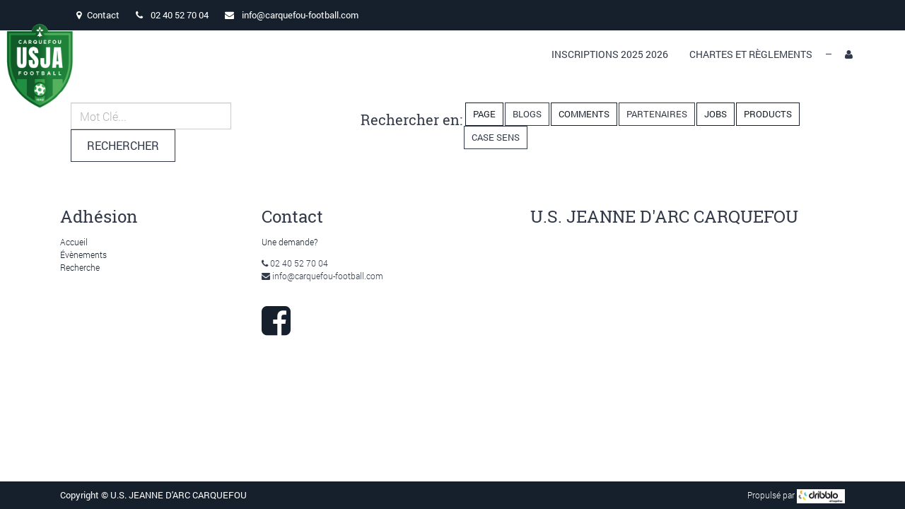

--- FILE ---
content_type: text/html; charset=utf-8
request_url: https://convocations.carquefou-football.com/search_advanced?case_sensitive=0&search_on_customers=0&search_on_blogposts=0
body_size: 499452
content:

    <!DOCTYPE html>
    <html lang="fr-FR" data-oe-company-name=" U.S. JEANNE D'ARC CARQUEFOU"><head><meta charset="utf-8"/><meta name="viewport" content="initial-scale=1"/><meta name="description"/><meta name="keywords"/><title> U.S. JEANNE D'ARC CARQUEFOU - Search Page</title><link rel="alternate" hreflang="fr" href="http://convocations.carquefou-football.com/search_advanced?case_sensitive=0&amp;search_on_customers=0&amp;search_on_blogposts=0"/>
            <link href="/web/css/web.assets_common/8474308" rel="stylesheet"/>
            <link href="/web/css/website.assets_frontend/e4e9d55" rel="stylesheet"/>
            <link rel="shortcut icon" href="[data-uri]" type="image/x-icon">    
		      	
            <script type="text/javascript" src="/web/static/lib/ckeditor/ckeditor.js"></script>
            <script type="text/javascript">
                CKEDITOR.config.toolbar = [['Bold','Italic','Underline','Strike'],['NumberedList','BulletedList', 'Blockquote']
                ,['Outdent','Indent','Link','Unlink','Image'],] ;
            </script>
        
                <noscript id="o_animate-no-js_fallback">
        <style type="text/css">

          .o_animate{
            /* If no js - force elements rendering */
            visibility:visible;

            /* If browser support css animations support - reset animation */
            -webkit-animation-name: none-dummy;
                    animation-name: none-dummy;
          }

        </style>
      </noscript>
    </head><body><div id="wrapwrap"><header><div class="row"></div>
  <div id="preheader" class="bg-alpha">
      <div class="container">
        <div class="row">
          <div class="col-md-12">
            <ul id="contact" class="list-inline">
              <li class="home hidden-xs"></li>
              <li class="home visible-xs-inline-block">
                <a href="/page/contactus">
                  <i class="fa fa-envelope fa-1x"></i>
                  <span class="hidden-xs">Contact</span>
                </a>
              </li>
              <li class="hidden-xs hidden-sm">
                <a href="/page/contactus"><i class="fa fa-map-marker fa-1x"></i>Contact</a>
              </li>
              <li class="hidden-xs">
                <i class="fa fa-phone fa-1x"></i>
                <span>02 40 52 70 04</span>
              </li>
              <li class="hidden-xs">
                <i class="fa fa-envelope fa-1x"></i>
                <a href="mailto:info@carquefou-football.com">info@carquefou-football.com</a>
              </li>
              
            </ul>
            
            </div>
        </div>
      </div>
    </div>
  <div class="navbar navbar-default navbar-static-top"><div class="container"><div class="navbar-header"><button type="button" class="navbar-toggle" data-toggle="collapse" data-target=".navbar-top-collapse">
                 <span class="sr-only">Toggle navigation</span>
                 <span class="icon-bar"></span>
                 <span class="icon-bar"></span>
                 <span class="icon-bar"></span>
             </button>
    	<a href="/" class="navbar-brand logo">
      <img data-pin-nopin="true" src="/website/image/ir.attachment/122085_b31089e/datas" style="transition: none 0s ease 0s; animation-play-state: paused;-webkit-transform: translateX(-84.3%)  translateY(30%)  scaleX(2.24)  scaleY(2.38);-moz-transform: translateX(-84.3%)  translateY(30%)  scaleX(2.24)  scaleY(2.38);-ms-transform: translateX(-84.3%)  translateY(30%)  scaleX(2.24)  scaleY(2.38);-o-transform: translateX(-84.3%)  translateY(30%)  scaleX(2.24)  scaleY(2.38);transform: translateX(-84.3%)  translateY(30%)  scaleX(2.24)  scaleY(2.38)"/>
    </a>
  <div class="visible-xs-block text-center" style="margin-top: 10px">
                
                <a href="/web/login" class="btn btn-primary btn-xs">
                    <i class="fa fa-user fa-1x"></i>
                </a>
                
            </div>
        </div><div class="collapse navbar-collapse navbar-top-collapse"><ul class="nav navbar-nav navbar-right" id="top_menu">
    <li style="display:">
        <a href="/">
            <span>Inscriptions 2025 2026</span>
        </a>
    </li>
    

    <li style="display:">
        <a href="/page/chartes-et-reglements">
            <span>Chartes et Règlements</span>
        </a>
    </li>
    

    <li style="display:none">
        <a href="/directory">
            <span>Annuaire</span>
        </a>
    </li>
    

      <li class="hidden">
          <a href="/shop/cart">
              <i class="fa fa-shopping-cart"></i>
              Mon panier <sup class="my_cart_quantity label label-primary"></sup>
          </a>
      </li>
  <li class="divider"></li>
        <li>
            <a href="/web/login">
                <i class="fa fa-user fa-1x"></i>
 		</a>
        </li>
    </ul></div></div></div></header><main>
        
         <div id="srch_page_advanced" class="container mt16 mb16 website_forum">
            <div class="navbar navbar-default">
                
                <form class="navbar-form " id="search_form" role="search" action="/search_results" method="get">
                        <div class="form-group col-md-4">
                            <input type="search" class="form-control" name="search" placeholder="Mot Clé..."/>
                            <button href="/search_results?search_on_customers=0&amp;search=&amp;case_sensitive=0&amp;search_advanced=1&amp;search_on_blogposts=0" class="btn btn-default">Rechercher</button>
                        </div>
                        
                         <div class="col-md-8">
                            <ul class="nav-pills" style="list-style: none;">
                                <li><h5>Rechercher en: </h5></li>
                                <li><span><br/></span></li>
                                <li>
                                    <a class="btn btn-primary btn-xs" href="/search_advanced?case_sensitive=0&amp;search_on_customers=0&amp;search_on_pages=0&amp;search_on_blogposts=0" title="Search on pages (active)">Page</a>
                                    
                                </li>
                                <li>
                                    
                                    <a class="btn btn-default btn-xs" href="/search_advanced?case_sensitive=0&amp;search_on_customers=0&amp;search_on_blogposts=1" title="Search on blog posts (inactive)"><span class="text-center">Blogs</span></a>
                                </li>
                                <li>
                                    <a class="btn btn-primary btn-xs" href="/search_advanced?case_sensitive=0&amp;search_on_comments=0&amp;search_on_customers=0&amp;search_on_blogposts=0" title="Search on blog posts comments (active)"><span class="text-center">Comments</span></a>
                                    
                                </li>
                                <li>
                                    
                                    <a class="btn btn-default btn-xs" href="/search_advanced?case_sensitive=0&amp;search_on_customers=1&amp;search_on_blogposts=0" title="Search on clients (inactive)"><span class="text-center">Partenaires</span></a>
                                </li>
                                <li>
                                    <a class="btn btn-primary btn-xs" href="/search_advanced?search_on_customers=0&amp;case_sensitive=0&amp;search_on_jobs=0&amp;search_on_blogposts=0" title="Search on Jobs (active)"><span class="text-center">Jobs</span></a>
                                    
                                </li>
                                <li>
                                    <a class="btn btn-primary btn-xs" href="/search_advanced?search_on_products=0&amp;case_sensitive=0&amp;search_on_customers=0&amp;search_on_blogposts=0" title="Search on products (active)"><span class="text-center">Products</span></a>
                                    
                                </li>
                                <li>
                                    
                                    <a class="btn btn-default btn-xs" href="/search_advanced?search_on_blogposts=0&amp;search_on_customers=0&amp;case_sensitive=1" title="Case sensitive search (inactive)"><span class="text-center">Case sens</span></a>
                                </li>
                            </ul>

                    </div>





                        <div class="form-group"></div>
                </form>

            </div>
        </div>
        <div class="oe_structure"></div>
    </main><footer><div class="container hidden-print">
      <div class="row">
        <div class="col-md-3">
          <h4>Adhésion</h4>
          <ul class="list-unstyled" id="products">
            <li>
              <a href="/">Accueil</a>
            </li>
          <li><a href="/event">Évènements</a></li>
    <li><a href="/search">Recherche</a></li>
    </ul>
        </div>
        <div class="col-md-3" id="info">
          <h4>Contact</h4>
          <ul class="list-unstyled">
            <li>
              <a data-cke-saved-href="/page/website.contactus" href="/page/website.contactus">Une demande?</a>
            </li>
          </ul>
          <ul class="list-unstyled">
            <li>
              <i class="fa fa-phone"></i>
              <span>02 40 52 70 04</span>
            </li>
            <li>
              <i class="fa fa-envelope"></i>
              <span>info@carquefou-football.com</span>
            </li>
          </ul>
          <h2>
            <a href="https://www.facebook.com/UsjaCarquefou/">
              <span tabindex="-1" contenteditable="false" data-cke-widget-wrapper="1" data-cke-filter="off" class="cke_widget_wrapper cke_widget_inline" data-cke-display-name="i" data-cke-widget-id="3">
                <i class="fa fa-facebook-square cke_widget_element" data-cke-widget-data="{}" data-cke-widget-keep-attr="0" data-widget="icons"></i>
              </span>
            </a>
            
            
            
            
            
          </h2>
        </div>
        <div class="col-md-5 col-lg-offset-1">
          <div>
            <h4>
              <span class="oe_editable"> U.S. JEANNE D'ARC CARQUEFOU</span>
            </h4>
            <p style="text-align: justify;"></p>
          </div>
          
        </div>
      </div>
    </div>
  </footer><div id="copyright" class="bg-alpha">
					<div class="container">
						<div class="row">
							<div id="company" class="col-md-6 col-sm-6 col-xs-6">
								<span class="hidden-xs">Copyright</span> &copy; <span> U.S. JEANNE D'ARC CARQUEFOU</span>
							</div>
							<div id="odoo" class="col-md-6 col-sm-6 col-xs-6">
								Propulsé par <a href="http://www.dribblo.fr"><img src="/theme_zap/static/src/img/dribblo_logo.png" alt="dribblo" height="20"/></a>
							</div>
							</div>
					</div>
				</div><a href="#0" class="cd-top">Top</a>
			
				</div>
            <script type="text/javascript" src="/web/js/web.assets_common/8474308"></script>
            <script type="text/javascript" src="/web/js/website.assets_frontend/e4e9d55"></script>
            <link rel="shortcut icon" href="[data-uri]" type="image/x-icon">    
		      	<div id="fb-root"></div>
                <div id="background_wrap"></div>
            </body></html>




--- FILE ---
content_type: text/css
request_url: https://convocations.carquefou-football.com/web/css/website.assets_frontend/e4e9d55
body_size: 520213
content:

/* /website_less/static/src/less/import_bootstrap.less defined in bundle 'website.assets_frontend' */

/*! normalize.css v3.0.1 | MIT License | git.io/normalize */
html {
  font-family: sans-serif;
  -ms-text-size-adjust: 100%;
  -webkit-text-size-adjust: 100%;
}
body {
  margin: 0;
}
article,
aside,
details,
figcaption,
figure,
footer,
header,
hgroup,
main,
nav,
section,
summary {
  display: block;
}
audio,
canvas,
progress,
video {
  display: inline-block;
  vertical-align: baseline;
}
audio:not([controls]) {
  display: none;
  height: 0;
}
[hidden],
template {
  display: none;
}
a {
  background: transparent;
}
a:active,
a:hover {
  outline: 0;
}
abbr[title] {
  border-bottom: 1px dotted;
}
b,
strong {
  font-weight: bold;
}
dfn {
  font-style: italic;
}
h1 {
  font-size: 2em;
  margin: 0.67em 0;
}
mark {
  background: #ff0;
  color: #000;
}
small {
  font-size: 80%;
}
sub,
sup {
  font-size: 75%;
  line-height: 0;
  position: relative;
  vertical-align: baseline;
}
sup {
  top: -0.5em;
}
sub {
  bottom: -0.25em;
}
img {
  border: 0;
}
svg:not(:root) {
  overflow: hidden;
}
figure {
  margin: 1em 40px;
}
hr {
  -moz-box-sizing: content-box;
  box-sizing: content-box;
  height: 0;
}
pre {
  overflow: auto;
}
code,
kbd,
pre,
samp {
  font-family: monospace, monospace;
  font-size: 1em;
}
button,
input,
optgroup,
select,
textarea {
  color: inherit;
  font: inherit;
  margin: 0;
}
button {
  overflow: visible;
}
button,
select {
  text-transform: none;
}
button,
html input[type="button"],
input[type="reset"],
input[type="submit"] {
  -webkit-appearance: button;
  cursor: pointer;
}
button[disabled],
html input[disabled] {
  cursor: default;
}
button::-moz-focus-inner,
input::-moz-focus-inner {
  border: 0;
  padding: 0;
}
input {
  line-height: normal;
}
input[type="checkbox"],
input[type="radio"] {
  box-sizing: border-box;
  padding: 0;
}
input[type="number"]::-webkit-inner-spin-button,
input[type="number"]::-webkit-outer-spin-button {
  height: auto;
}
input[type="search"] {
  -webkit-appearance: textfield;
  -moz-box-sizing: content-box;
  -webkit-box-sizing: content-box;
  box-sizing: content-box;
}
input[type="search"]::-webkit-search-cancel-button,
input[type="search"]::-webkit-search-decoration {
  -webkit-appearance: none;
}
fieldset {
  border: 1px solid #c0c0c0;
  margin: 0 2px;
  padding: 0.35em 0.625em 0.75em;
}
legend {
  border: 0;
  padding: 0;
}
textarea {
  overflow: auto;
}
optgroup {
  font-weight: bold;
}
table {
  border-collapse: collapse;
  border-spacing: 0;
}
td,
th {
  padding: 0;
}
@media print {
  * {
    text-shadow: none !important;
    color: #000 !important;
    background: transparent !important;
    box-shadow: none !important;
  }
  a,
  a:visited {
    text-decoration: underline;
  }
  a[href]:after {
    content: " (" attr(href) ")";
  }
  abbr[title]:after {
    content: " (" attr(title) ")";
  }
  a[href^="javascript:"]:after,
  a[href^="#"]:after {
    content: "";
  }
  pre,
  blockquote {
    border: 1px solid #999;
    page-break-inside: avoid;
  }
  thead {
    display: table-header-group;
  }
  tr,
  img {
    page-break-inside: avoid;
  }
  img {
    max-width: 100% !important;
  }
  p,
  h2,
  h3 {
    orphans: 3;
    widows: 3;
  }
  h2,
  h3 {
    page-break-after: avoid;
  }
  select {
    background: #fff !important;
  }
  .navbar {
    display: none;
  }
  .table td,
  .table th {
    background-color: #fff !important;
  }
  .btn > .caret,
  .dropup > .btn > .caret {
    border-top-color: #000 !important;
  }
  .label {
    border: 1px solid #000;
  }
  .table {
    border-collapse: collapse !important;
  }
  .table-bordered th,
  .table-bordered td {
    border: 1px solid #ddd !important;
  }
}
@font-face {
  font-family: 'Glyphicons Halflings';
  src: url('../fonts/glyphicons-halflings-regular.eot');
  src: url('../fonts/glyphicons-halflings-regular.eot?#iefix') format('embedded-opentype'), url('../fonts/glyphicons-halflings-regular.woff') format('woff'), url('../fonts/glyphicons-halflings-regular.ttf') format('truetype'), url('../fonts/glyphicons-halflings-regular.svg#glyphicons_halflingsregular') format('svg');
}
.glyphicon {
  position: relative;
  top: 1px;
  display: inline-block;
  font-family: 'Glyphicons Halflings';
  font-style: normal;
  font-weight: normal;
  line-height: 1;
  -webkit-font-smoothing: antialiased;
  -moz-osx-font-smoothing: grayscale;
}
.glyphicon-asterisk:before {
  content: "\2a";
}
.glyphicon-plus:before {
  content: "\2b";
}
.glyphicon-euro:before {
  content: "\20ac";
}
.glyphicon-minus:before {
  content: "\2212";
}
.glyphicon-cloud:before {
  content: "\2601";
}
.glyphicon-envelope:before {
  content: "\2709";
}
.glyphicon-pencil:before {
  content: "\270f";
}
.glyphicon-glass:before {
  content: "\e001";
}
.glyphicon-music:before {
  content: "\e002";
}
.glyphicon-search:before {
  content: "\e003";
}
.glyphicon-heart:before {
  content: "\e005";
}
.glyphicon-star:before {
  content: "\e006";
}
.glyphicon-star-empty:before {
  content: "\e007";
}
.glyphicon-user:before {
  content: "\e008";
}
.glyphicon-film:before {
  content: "\e009";
}
.glyphicon-th-large:before {
  content: "\e010";
}
.glyphicon-th:before {
  content: "\e011";
}
.glyphicon-th-list:before {
  content: "\e012";
}
.glyphicon-ok:before {
  content: "\e013";
}
.glyphicon-remove:before {
  content: "\e014";
}
.glyphicon-zoom-in:before {
  content: "\e015";
}
.glyphicon-zoom-out:before {
  content: "\e016";
}
.glyphicon-off:before {
  content: "\e017";
}
.glyphicon-signal:before {
  content: "\e018";
}
.glyphicon-cog:before {
  content: "\e019";
}
.glyphicon-trash:before {
  content: "\e020";
}
.glyphicon-home:before {
  content: "\e021";
}
.glyphicon-file:before {
  content: "\e022";
}
.glyphicon-time:before {
  content: "\e023";
}
.glyphicon-road:before {
  content: "\e024";
}
.glyphicon-download-alt:before {
  content: "\e025";
}
.glyphicon-download:before {
  content: "\e026";
}
.glyphicon-upload:before {
  content: "\e027";
}
.glyphicon-inbox:before {
  content: "\e028";
}
.glyphicon-play-circle:before {
  content: "\e029";
}
.glyphicon-repeat:before {
  content: "\e030";
}
.glyphicon-refresh:before {
  content: "\e031";
}
.glyphicon-list-alt:before {
  content: "\e032";
}
.glyphicon-lock:before {
  content: "\e033";
}
.glyphicon-flag:before {
  content: "\e034";
}
.glyphicon-headphones:before {
  content: "\e035";
}
.glyphicon-volume-off:before {
  content: "\e036";
}
.glyphicon-volume-down:before {
  content: "\e037";
}
.glyphicon-volume-up:before {
  content: "\e038";
}
.glyphicon-qrcode:before {
  content: "\e039";
}
.glyphicon-barcode:before {
  content: "\e040";
}
.glyphicon-tag:before {
  content: "\e041";
}
.glyphicon-tags:before {
  content: "\e042";
}
.glyphicon-book:before {
  content: "\e043";
}
.glyphicon-bookmark:before {
  content: "\e044";
}
.glyphicon-print:before {
  content: "\e045";
}
.glyphicon-camera:before {
  content: "\e046";
}
.glyphicon-font:before {
  content: "\e047";
}
.glyphicon-bold:before {
  content: "\e048";
}
.glyphicon-italic:before {
  content: "\e049";
}
.glyphicon-text-height:before {
  content: "\e050";
}
.glyphicon-text-width:before {
  content: "\e051";
}
.glyphicon-align-left:before {
  content: "\e052";
}
.glyphicon-align-center:before {
  content: "\e053";
}
.glyphicon-align-right:before {
  content: "\e054";
}
.glyphicon-align-justify:before {
  content: "\e055";
}
.glyphicon-list:before {
  content: "\e056";
}
.glyphicon-indent-left:before {
  content: "\e057";
}
.glyphicon-indent-right:before {
  content: "\e058";
}
.glyphicon-facetime-video:before {
  content: "\e059";
}
.glyphicon-picture:before {
  content: "\e060";
}
.glyphicon-map-marker:before {
  content: "\e062";
}
.glyphicon-adjust:before {
  content: "\e063";
}
.glyphicon-tint:before {
  content: "\e064";
}
.glyphicon-edit:before {
  content: "\e065";
}
.glyphicon-share:before {
  content: "\e066";
}
.glyphicon-check:before {
  content: "\e067";
}
.glyphicon-move:before {
  content: "\e068";
}
.glyphicon-step-backward:before {
  content: "\e069";
}
.glyphicon-fast-backward:before {
  content: "\e070";
}
.glyphicon-backward:before {
  content: "\e071";
}
.glyphicon-play:before {
  content: "\e072";
}
.glyphicon-pause:before {
  content: "\e073";
}
.glyphicon-stop:before {
  content: "\e074";
}
.glyphicon-forward:before {
  content: "\e075";
}
.glyphicon-fast-forward:before {
  content: "\e076";
}
.glyphicon-step-forward:before {
  content: "\e077";
}
.glyphicon-eject:before {
  content: "\e078";
}
.glyphicon-chevron-left:before {
  content: "\e079";
}
.glyphicon-chevron-right:before {
  content: "\e080";
}
.glyphicon-plus-sign:before {
  content: "\e081";
}
.glyphicon-minus-sign:before {
  content: "\e082";
}
.glyphicon-remove-sign:before {
  content: "\e083";
}
.glyphicon-ok-sign:before {
  content: "\e084";
}
.glyphicon-question-sign:before {
  content: "\e085";
}
.glyphicon-info-sign:before {
  content: "\e086";
}
.glyphicon-screenshot:before {
  content: "\e087";
}
.glyphicon-remove-circle:before {
  content: "\e088";
}
.glyphicon-ok-circle:before {
  content: "\e089";
}
.glyphicon-ban-circle:before {
  content: "\e090";
}
.glyphicon-arrow-left:before {
  content: "\e091";
}
.glyphicon-arrow-right:before {
  content: "\e092";
}
.glyphicon-arrow-up:before {
  content: "\e093";
}
.glyphicon-arrow-down:before {
  content: "\e094";
}
.glyphicon-share-alt:before {
  content: "\e095";
}
.glyphicon-resize-full:before {
  content: "\e096";
}
.glyphicon-resize-small:before {
  content: "\e097";
}
.glyphicon-exclamation-sign:before {
  content: "\e101";
}
.glyphicon-gift:before {
  content: "\e102";
}
.glyphicon-leaf:before {
  content: "\e103";
}
.glyphicon-fire:before {
  content: "\e104";
}
.glyphicon-eye-open:before {
  content: "\e105";
}
.glyphicon-eye-close:before {
  content: "\e106";
}
.glyphicon-warning-sign:before {
  content: "\e107";
}
.glyphicon-plane:before {
  content: "\e108";
}
.glyphicon-calendar:before {
  content: "\e109";
}
.glyphicon-random:before {
  content: "\e110";
}
.glyphicon-comment:before {
  content: "\e111";
}
.glyphicon-magnet:before {
  content: "\e112";
}
.glyphicon-chevron-up:before {
  content: "\e113";
}
.glyphicon-chevron-down:before {
  content: "\e114";
}
.glyphicon-retweet:before {
  content: "\e115";
}
.glyphicon-shopping-cart:before {
  content: "\e116";
}
.glyphicon-folder-close:before {
  content: "\e117";
}
.glyphicon-folder-open:before {
  content: "\e118";
}
.glyphicon-resize-vertical:before {
  content: "\e119";
}
.glyphicon-resize-horizontal:before {
  content: "\e120";
}
.glyphicon-hdd:before {
  content: "\e121";
}
.glyphicon-bullhorn:before {
  content: "\e122";
}
.glyphicon-bell:before {
  content: "\e123";
}
.glyphicon-certificate:before {
  content: "\e124";
}
.glyphicon-thumbs-up:before {
  content: "\e125";
}
.glyphicon-thumbs-down:before {
  content: "\e126";
}
.glyphicon-hand-right:before {
  content: "\e127";
}
.glyphicon-hand-left:before {
  content: "\e128";
}
.glyphicon-hand-up:before {
  content: "\e129";
}
.glyphicon-hand-down:before {
  content: "\e130";
}
.glyphicon-circle-arrow-right:before {
  content: "\e131";
}
.glyphicon-circle-arrow-left:before {
  content: "\e132";
}
.glyphicon-circle-arrow-up:before {
  content: "\e133";
}
.glyphicon-circle-arrow-down:before {
  content: "\e134";
}
.glyphicon-globe:before {
  content: "\e135";
}
.glyphicon-wrench:before {
  content: "\e136";
}
.glyphicon-tasks:before {
  content: "\e137";
}
.glyphicon-filter:before {
  content: "\e138";
}
.glyphicon-briefcase:before {
  content: "\e139";
}
.glyphicon-fullscreen:before {
  content: "\e140";
}
.glyphicon-dashboard:before {
  content: "\e141";
}
.glyphicon-paperclip:before {
  content: "\e142";
}
.glyphicon-heart-empty:before {
  content: "\e143";
}
.glyphicon-link:before {
  content: "\e144";
}
.glyphicon-phone:before {
  content: "\e145";
}
.glyphicon-pushpin:before {
  content: "\e146";
}
.glyphicon-usd:before {
  content: "\e148";
}
.glyphicon-gbp:before {
  content: "\e149";
}
.glyphicon-sort:before {
  content: "\e150";
}
.glyphicon-sort-by-alphabet:before {
  content: "\e151";
}
.glyphicon-sort-by-alphabet-alt:before {
  content: "\e152";
}
.glyphicon-sort-by-order:before {
  content: "\e153";
}
.glyphicon-sort-by-order-alt:before {
  content: "\e154";
}
.glyphicon-sort-by-attributes:before {
  content: "\e155";
}
.glyphicon-sort-by-attributes-alt:before {
  content: "\e156";
}
.glyphicon-unchecked:before {
  content: "\e157";
}
.glyphicon-expand:before {
  content: "\e158";
}
.glyphicon-collapse-down:before {
  content: "\e159";
}
.glyphicon-collapse-up:before {
  content: "\e160";
}
.glyphicon-log-in:before {
  content: "\e161";
}
.glyphicon-flash:before {
  content: "\e162";
}
.glyphicon-log-out:before {
  content: "\e163";
}
.glyphicon-new-window:before {
  content: "\e164";
}
.glyphicon-record:before {
  content: "\e165";
}
.glyphicon-save:before {
  content: "\e166";
}
.glyphicon-open:before {
  content: "\e167";
}
.glyphicon-saved:before {
  content: "\e168";
}
.glyphicon-import:before {
  content: "\e169";
}
.glyphicon-export:before {
  content: "\e170";
}
.glyphicon-send:before {
  content: "\e171";
}
.glyphicon-floppy-disk:before {
  content: "\e172";
}
.glyphicon-floppy-saved:before {
  content: "\e173";
}
.glyphicon-floppy-remove:before {
  content: "\e174";
}
.glyphicon-floppy-save:before {
  content: "\e175";
}
.glyphicon-floppy-open:before {
  content: "\e176";
}
.glyphicon-credit-card:before {
  content: "\e177";
}
.glyphicon-transfer:before {
  content: "\e178";
}
.glyphicon-cutlery:before {
  content: "\e179";
}
.glyphicon-header:before {
  content: "\e180";
}
.glyphicon-compressed:before {
  content: "\e181";
}
.glyphicon-earphone:before {
  content: "\e182";
}
.glyphicon-phone-alt:before {
  content: "\e183";
}
.glyphicon-tower:before {
  content: "\e184";
}
.glyphicon-stats:before {
  content: "\e185";
}
.glyphicon-sd-video:before {
  content: "\e186";
}
.glyphicon-hd-video:before {
  content: "\e187";
}
.glyphicon-subtitles:before {
  content: "\e188";
}
.glyphicon-sound-stereo:before {
  content: "\e189";
}
.glyphicon-sound-dolby:before {
  content: "\e190";
}
.glyphicon-sound-5-1:before {
  content: "\e191";
}
.glyphicon-sound-6-1:before {
  content: "\e192";
}
.glyphicon-sound-7-1:before {
  content: "\e193";
}
.glyphicon-copyright-mark:before {
  content: "\e194";
}
.glyphicon-registration-mark:before {
  content: "\e195";
}
.glyphicon-cloud-download:before {
  content: "\e197";
}
.glyphicon-cloud-upload:before {
  content: "\e198";
}
.glyphicon-tree-conifer:before {
  content: "\e199";
}
.glyphicon-tree-deciduous:before {
  content: "\e200";
}
* {
  -webkit-box-sizing: border-box;
  -moz-box-sizing: border-box;
  box-sizing: border-box;
}
*:before,
*:after {
  -webkit-box-sizing: border-box;
  -moz-box-sizing: border-box;
  box-sizing: border-box;
}
html {
  font-size: 10px;
  -webkit-tap-highlight-color: rgba(0, 0, 0, 0);
}
body {
  font-family: 'Roboto', sans-serif;
  font-size: 16px;
  line-height: 1.5;
  color: #323a49;
  background-color: #ffffff;
}
input,
button,
select,
textarea {
  font-family: inherit;
  font-size: inherit;
  line-height: inherit;
}
a {
  color: #16202c;
  text-decoration: none;
}
a:hover,
a:focus {
  color: #000000;
  text-decoration: underline;
}
a:focus {
  outline: thin dotted;
  outline: 5px auto -webkit-focus-ring-color;
  outline-offset: -2px;
}
figure {
  margin: 0;
}
img {
  vertical-align: middle;
}
.img-responsive,
.thumbnail > img,
.thumbnail a > img,
.carousel-inner > .item > img,
.carousel-inner > .item > a > img {
  display: block;
  width: 100% \9;
  max-width: 100%;
  height: auto;
}
.img-rounded {
  border-radius: 8px;
}
.img-thumbnail {
  padding: 4px;
  line-height: 1.5;
  background-color: #ffffff;
  border: 1px solid #dddddd;
  border-radius: 0;
  -webkit-transition: all 0.2s ease-in-out;
  -o-transition: all 0.2s ease-in-out;
  transition: all 0.2s ease-in-out;
  display: inline-block;
  width: 100% \9;
  max-width: 100%;
  height: auto;
}
.img-circle {
  border-radius: 50%;
}
hr {
  margin-top: 24px;
  margin-bottom: 24px;
  border: 0;
  border-top: 1px solid #d5deeb;
}
.sr-only {
  position: absolute;
  width: 1px;
  height: 1px;
  margin: -1px;
  padding: 0;
  overflow: hidden;
  clip: rect(0, 0, 0, 0);
  border: 0;
}
.sr-only-focusable:active,
.sr-only-focusable:focus {
  position: static;
  width: auto;
  height: auto;
  margin: 0;
  overflow: visible;
  clip: auto;
}
h1,
h2,
h3,
h4,
h5,
h6,
.h1,
.h2,
.h3,
.h4,
.h5,
.h6 {
  font-family: 'Roboto Slab', serif;
  font-weight: 400;
  line-height: 1.25;
  color: inherit;
}
h1 small,
h2 small,
h3 small,
h4 small,
h5 small,
h6 small,
.h1 small,
.h2 small,
.h3 small,
.h4 small,
.h5 small,
.h6 small,
h1 .small,
h2 .small,
h3 .small,
h4 .small,
h5 .small,
h6 .small,
.h1 .small,
.h2 .small,
.h3 .small,
.h4 .small,
.h5 .small,
.h6 .small {
  font-weight: normal;
  line-height: 1;
  color: #16202c;
}
h1,
.h1,
h2,
.h2,
h3,
.h3 {
  margin-top: 24px;
  margin-bottom: 12px;
}
h1 small,
.h1 small,
h2 small,
.h2 small,
h3 small,
.h3 small,
h1 .small,
.h1 .small,
h2 .small,
.h2 .small,
h3 .small,
.h3 .small {
  font-size: 65%;
}
h4,
.h4,
h5,
.h5,
h6,
.h6 {
  margin-top: 12px;
  margin-bottom: 12px;
}
h4 small,
.h4 small,
h5 small,
.h5 small,
h6 small,
.h6 small,
h4 .small,
.h4 .small,
h5 .small,
.h5 .small,
h6 .small,
.h6 .small {
  font-size: 75%;
}
h1,
.h1 {
  font-size: 60px;
}
h2,
.h2 {
  font-size: 48px;
}
h3,
.h3 {
  font-size: 32px;
}
h4,
.h4 {
  font-size: 24px;
}
h5,
.h5 {
  font-size: 20px;
}
h6,
.h6 {
  font-size: 18px;
}
p {
  margin: 0 0 12px;
}
.lead {
  margin-bottom: 24px;
  font-size: 18px;
  font-weight: 300;
  line-height: 1.4;
}
@media (min-width: 768px) {
  .lead {
    font-size: 24px;
  }
}
small,
.small {
  font-size: 87%;
}
cite {
  font-style: normal;
}
mark,
.mark {
  background-color: #fcf8e3;
  padding: .2em;
}
.text-left {
  text-align: left;
}
.text-right {
  text-align: right;
}
.text-center {
  text-align: center;
}
.text-justify {
  text-align: justify;
}
.text-nowrap {
  white-space: nowrap;
}
.text-lowercase {
  text-transform: lowercase;
}
.text-uppercase {
  text-transform: uppercase;
}
.text-capitalize {
  text-transform: capitalize;
}
.text-muted {
  color: #b3b3b3;
}
.text-primary {
  color: #428bca;
}
a.text-primary:hover {
  color: #3071a9;
}
.text-success {
  color: #3c763d;
}
a.text-success:hover {
  color: #2b542c;
}
.text-info {
  color: #31708f;
}
a.text-info:hover {
  color: #245269;
}
.text-warning {
  color: #8a6d3b;
}
a.text-warning:hover {
  color: #66512c;
}
.text-danger {
  color: #a94442;
}
a.text-danger:hover {
  color: #843534;
}
.bg-primary {
  color: #fff;
  background-color: #428bca;
}
a.bg-primary:hover {
  background-color: #3071a9;
}
.bg-success {
  background-color: #dff0d8;
}
a.bg-success:hover {
  background-color: #c1e2b3;
}
.bg-info {
  background-color: #d9edf7;
}
a.bg-info:hover {
  background-color: #afd9ee;
}
.bg-warning {
  background-color: #fcf8e3;
}
a.bg-warning:hover {
  background-color: #f7ecb5;
}
.bg-danger {
  background-color: #f2dede;
}
a.bg-danger:hover {
  background-color: #e4b9b9;
}
.page-header {
  padding-bottom: 11px;
  margin: 48px 0 24px;
  border-bottom: 1px solid #d5deeb;
}
ul,
ol {
  margin-top: 0;
  margin-bottom: 12px;
}
ul ul,
ol ul,
ul ol,
ol ol {
  margin-bottom: 0;
}
.list-unstyled {
  padding-left: 0;
  list-style: none;
}
.list-inline {
  padding-left: 0;
  list-style: none;
  margin-left: -5px;
}
.list-inline > li {
  display: inline-block;
  padding-left: 5px;
  padding-right: 5px;
}
dl {
  margin-top: 0;
  margin-bottom: 24px;
}
dt,
dd {
  line-height: 1.5;
}
dt {
  font-weight: bold;
}
dd {
  margin-left: 0;
}
@media (min-width: 768px) {
  .dl-horizontal dt {
    float: left;
    width: 160px;
    clear: left;
    text-align: right;
    overflow: hidden;
    text-overflow: ellipsis;
    white-space: nowrap;
  }
  .dl-horizontal dd {
    margin-left: 180px;
  }
}
abbr[title],
abbr[data-original-title] {
  cursor: help;
  border-bottom: 1px dotted #b3b3b3;
}
.initialism {
  font-size: 90%;
  text-transform: uppercase;
}
blockquote {
  padding: 12px 24px;
  margin: 0 0 24px;
  font-size: 20px;
  border-left: 5px solid #d5deeb;
}
blockquote p:last-child,
blockquote ul:last-child,
blockquote ol:last-child {
  margin-bottom: 0;
}
blockquote footer,
blockquote small,
blockquote .small {
  display: block;
  font-size: 80%;
  line-height: 1.5;
  color: #b3b3b3;
}
blockquote footer:before,
blockquote small:before,
blockquote .small:before {
  content: '\2014 \00A0';
}
.blockquote-reverse,
blockquote.pull-right {
  padding-right: 15px;
  padding-left: 0;
  border-right: 5px solid #d5deeb;
  border-left: 0;
  text-align: right;
}
.blockquote-reverse footer:before,
blockquote.pull-right footer:before,
.blockquote-reverse small:before,
blockquote.pull-right small:before,
.blockquote-reverse .small:before,
blockquote.pull-right .small:before {
  content: '';
}
.blockquote-reverse footer:after,
blockquote.pull-right footer:after,
.blockquote-reverse small:after,
blockquote.pull-right small:after,
.blockquote-reverse .small:after,
blockquote.pull-right .small:after {
  content: '\00A0 \2014';
}
blockquote:before,
blockquote:after {
  content: "";
}
address {
  margin-bottom: 24px;
  font-style: normal;
  line-height: 1.5;
}
code,
kbd,
pre,
samp {
  font-family: Menlo, Monaco, Consolas, "Courier New", monospace;
}
code {
  padding: 2px 4px;
  font-size: 90%;
  color: #c7254e;
  background-color: #f9f2f4;
  border-radius: 0;
}
kbd {
  padding: 2px 4px;
  font-size: 90%;
  color: #ffffff;
  background-color: #333333;
  border-radius: 0;
  box-shadow: inset 0 -1px 0 rgba(0, 0, 0, 0.25);
}
kbd kbd {
  padding: 0;
  font-size: 100%;
  box-shadow: none;
}
pre {
  display: block;
  padding: 11.5px;
  margin: 0 0 12px;
  font-size: 15px;
  line-height: 1.5;
  word-break: break-all;
  word-wrap: break-word;
  color: #666666;
  background-color: #f5f5f5;
  border: 1px solid #cccccc;
  border-radius: 0;
}
pre code {
  padding: 0;
  font-size: inherit;
  color: inherit;
  white-space: pre-wrap;
  background-color: transparent;
  border-radius: 0;
}
.pre-scrollable {
  max-height: 340px;
  overflow-y: scroll;
}
.container {
  margin-right: auto;
  margin-left: auto;
  padding-left: 15px;
  padding-right: 15px;
}
@media (min-width: 768px) {
  .container {
    width: 750px;
  }
}
@media (min-width: 992px) {
  .container {
    width: 970px;
  }
}
@media (min-width: 1200px) {
  .container {
    width: 1170px;
  }
}
.container-fluid {
  margin-right: auto;
  margin-left: auto;
  padding-left: 15px;
  padding-right: 15px;
}
.row {
  margin-left: -15px;
  margin-right: -15px;
}
.col-xs-1, .col-sm-1, .col-md-1, .col-lg-1, .col-xs-2, .col-sm-2, .col-md-2, .col-lg-2, .col-xs-3, .col-sm-3, .col-md-3, .col-lg-3, .col-xs-4, .col-sm-4, .col-md-4, .col-lg-4, .col-xs-5, .col-sm-5, .col-md-5, .col-lg-5, .col-xs-6, .col-sm-6, .col-md-6, .col-lg-6, .col-xs-7, .col-sm-7, .col-md-7, .col-lg-7, .col-xs-8, .col-sm-8, .col-md-8, .col-lg-8, .col-xs-9, .col-sm-9, .col-md-9, .col-lg-9, .col-xs-10, .col-sm-10, .col-md-10, .col-lg-10, .col-xs-11, .col-sm-11, .col-md-11, .col-lg-11, .col-xs-12, .col-sm-12, .col-md-12, .col-lg-12 {
  position: relative;
  min-height: 1px;
  padding-left: 15px;
  padding-right: 15px;
}
.col-xs-1, .col-xs-2, .col-xs-3, .col-xs-4, .col-xs-5, .col-xs-6, .col-xs-7, .col-xs-8, .col-xs-9, .col-xs-10, .col-xs-11, .col-xs-12 {
  float: left;
}
.col-xs-12 {
  width: 100%;
}
.col-xs-11 {
  width: 91.66666666666666%;
}
.col-xs-10 {
  width: 83.33333333333334%;
}
.col-xs-9 {
  width: 75%;
}
.col-xs-8 {
  width: 66.66666666666666%;
}
.col-xs-7 {
  width: 58.333333333333336%;
}
.col-xs-6 {
  width: 50%;
}
.col-xs-5 {
  width: 41.66666666666667%;
}
.col-xs-4 {
  width: 33.33333333333333%;
}
.col-xs-3 {
  width: 25%;
}
.col-xs-2 {
  width: 16.666666666666664%;
}
.col-xs-1 {
  width: 8.333333333333332%;
}
.col-xs-pull-12 {
  right: 100%;
}
.col-xs-pull-11 {
  right: 91.66666666666666%;
}
.col-xs-pull-10 {
  right: 83.33333333333334%;
}
.col-xs-pull-9 {
  right: 75%;
}
.col-xs-pull-8 {
  right: 66.66666666666666%;
}
.col-xs-pull-7 {
  right: 58.333333333333336%;
}
.col-xs-pull-6 {
  right: 50%;
}
.col-xs-pull-5 {
  right: 41.66666666666667%;
}
.col-xs-pull-4 {
  right: 33.33333333333333%;
}
.col-xs-pull-3 {
  right: 25%;
}
.col-xs-pull-2 {
  right: 16.666666666666664%;
}
.col-xs-pull-1 {
  right: 8.333333333333332%;
}
.col-xs-pull-0 {
  right: auto;
}
.col-xs-push-12 {
  left: 100%;
}
.col-xs-push-11 {
  left: 91.66666666666666%;
}
.col-xs-push-10 {
  left: 83.33333333333334%;
}
.col-xs-push-9 {
  left: 75%;
}
.col-xs-push-8 {
  left: 66.66666666666666%;
}
.col-xs-push-7 {
  left: 58.333333333333336%;
}
.col-xs-push-6 {
  left: 50%;
}
.col-xs-push-5 {
  left: 41.66666666666667%;
}
.col-xs-push-4 {
  left: 33.33333333333333%;
}
.col-xs-push-3 {
  left: 25%;
}
.col-xs-push-2 {
  left: 16.666666666666664%;
}
.col-xs-push-1 {
  left: 8.333333333333332%;
}
.col-xs-push-0 {
  left: auto;
}
.col-xs-offset-12 {
  margin-left: 100%;
}
.col-xs-offset-11 {
  margin-left: 91.66666666666666%;
}
.col-xs-offset-10 {
  margin-left: 83.33333333333334%;
}
.col-xs-offset-9 {
  margin-left: 75%;
}
.col-xs-offset-8 {
  margin-left: 66.66666666666666%;
}
.col-xs-offset-7 {
  margin-left: 58.333333333333336%;
}
.col-xs-offset-6 {
  margin-left: 50%;
}
.col-xs-offset-5 {
  margin-left: 41.66666666666667%;
}
.col-xs-offset-4 {
  margin-left: 33.33333333333333%;
}
.col-xs-offset-3 {
  margin-left: 25%;
}
.col-xs-offset-2 {
  margin-left: 16.666666666666664%;
}
.col-xs-offset-1 {
  margin-left: 8.333333333333332%;
}
.col-xs-offset-0 {
  margin-left: 0%;
}
@media (min-width: 768px) {
  .col-sm-1, .col-sm-2, .col-sm-3, .col-sm-4, .col-sm-5, .col-sm-6, .col-sm-7, .col-sm-8, .col-sm-9, .col-sm-10, .col-sm-11, .col-sm-12 {
    float: left;
  }
  .col-sm-12 {
    width: 100%;
  }
  .col-sm-11 {
    width: 91.66666666666666%;
  }
  .col-sm-10 {
    width: 83.33333333333334%;
  }
  .col-sm-9 {
    width: 75%;
  }
  .col-sm-8 {
    width: 66.66666666666666%;
  }
  .col-sm-7 {
    width: 58.333333333333336%;
  }
  .col-sm-6 {
    width: 50%;
  }
  .col-sm-5 {
    width: 41.66666666666667%;
  }
  .col-sm-4 {
    width: 33.33333333333333%;
  }
  .col-sm-3 {
    width: 25%;
  }
  .col-sm-2 {
    width: 16.666666666666664%;
  }
  .col-sm-1 {
    width: 8.333333333333332%;
  }
  .col-sm-pull-12 {
    right: 100%;
  }
  .col-sm-pull-11 {
    right: 91.66666666666666%;
  }
  .col-sm-pull-10 {
    right: 83.33333333333334%;
  }
  .col-sm-pull-9 {
    right: 75%;
  }
  .col-sm-pull-8 {
    right: 66.66666666666666%;
  }
  .col-sm-pull-7 {
    right: 58.333333333333336%;
  }
  .col-sm-pull-6 {
    right: 50%;
  }
  .col-sm-pull-5 {
    right: 41.66666666666667%;
  }
  .col-sm-pull-4 {
    right: 33.33333333333333%;
  }
  .col-sm-pull-3 {
    right: 25%;
  }
  .col-sm-pull-2 {
    right: 16.666666666666664%;
  }
  .col-sm-pull-1 {
    right: 8.333333333333332%;
  }
  .col-sm-pull-0 {
    right: auto;
  }
  .col-sm-push-12 {
    left: 100%;
  }
  .col-sm-push-11 {
    left: 91.66666666666666%;
  }
  .col-sm-push-10 {
    left: 83.33333333333334%;
  }
  .col-sm-push-9 {
    left: 75%;
  }
  .col-sm-push-8 {
    left: 66.66666666666666%;
  }
  .col-sm-push-7 {
    left: 58.333333333333336%;
  }
  .col-sm-push-6 {
    left: 50%;
  }
  .col-sm-push-5 {
    left: 41.66666666666667%;
  }
  .col-sm-push-4 {
    left: 33.33333333333333%;
  }
  .col-sm-push-3 {
    left: 25%;
  }
  .col-sm-push-2 {
    left: 16.666666666666664%;
  }
  .col-sm-push-1 {
    left: 8.333333333333332%;
  }
  .col-sm-push-0 {
    left: auto;
  }
  .col-sm-offset-12 {
    margin-left: 100%;
  }
  .col-sm-offset-11 {
    margin-left: 91.66666666666666%;
  }
  .col-sm-offset-10 {
    margin-left: 83.33333333333334%;
  }
  .col-sm-offset-9 {
    margin-left: 75%;
  }
  .col-sm-offset-8 {
    margin-left: 66.66666666666666%;
  }
  .col-sm-offset-7 {
    margin-left: 58.333333333333336%;
  }
  .col-sm-offset-6 {
    margin-left: 50%;
  }
  .col-sm-offset-5 {
    margin-left: 41.66666666666667%;
  }
  .col-sm-offset-4 {
    margin-left: 33.33333333333333%;
  }
  .col-sm-offset-3 {
    margin-left: 25%;
  }
  .col-sm-offset-2 {
    margin-left: 16.666666666666664%;
  }
  .col-sm-offset-1 {
    margin-left: 8.333333333333332%;
  }
  .col-sm-offset-0 {
    margin-left: 0%;
  }
}
@media (min-width: 992px) {
  .col-md-1, .col-md-2, .col-md-3, .col-md-4, .col-md-5, .col-md-6, .col-md-7, .col-md-8, .col-md-9, .col-md-10, .col-md-11, .col-md-12 {
    float: left;
  }
  .col-md-12 {
    width: 100%;
  }
  .col-md-11 {
    width: 91.66666666666666%;
  }
  .col-md-10 {
    width: 83.33333333333334%;
  }
  .col-md-9 {
    width: 75%;
  }
  .col-md-8 {
    width: 66.66666666666666%;
  }
  .col-md-7 {
    width: 58.333333333333336%;
  }
  .col-md-6 {
    width: 50%;
  }
  .col-md-5 {
    width: 41.66666666666667%;
  }
  .col-md-4 {
    width: 33.33333333333333%;
  }
  .col-md-3 {
    width: 25%;
  }
  .col-md-2 {
    width: 16.666666666666664%;
  }
  .col-md-1 {
    width: 8.333333333333332%;
  }
  .col-md-pull-12 {
    right: 100%;
  }
  .col-md-pull-11 {
    right: 91.66666666666666%;
  }
  .col-md-pull-10 {
    right: 83.33333333333334%;
  }
  .col-md-pull-9 {
    right: 75%;
  }
  .col-md-pull-8 {
    right: 66.66666666666666%;
  }
  .col-md-pull-7 {
    right: 58.333333333333336%;
  }
  .col-md-pull-6 {
    right: 50%;
  }
  .col-md-pull-5 {
    right: 41.66666666666667%;
  }
  .col-md-pull-4 {
    right: 33.33333333333333%;
  }
  .col-md-pull-3 {
    right: 25%;
  }
  .col-md-pull-2 {
    right: 16.666666666666664%;
  }
  .col-md-pull-1 {
    right: 8.333333333333332%;
  }
  .col-md-pull-0 {
    right: auto;
  }
  .col-md-push-12 {
    left: 100%;
  }
  .col-md-push-11 {
    left: 91.66666666666666%;
  }
  .col-md-push-10 {
    left: 83.33333333333334%;
  }
  .col-md-push-9 {
    left: 75%;
  }
  .col-md-push-8 {
    left: 66.66666666666666%;
  }
  .col-md-push-7 {
    left: 58.333333333333336%;
  }
  .col-md-push-6 {
    left: 50%;
  }
  .col-md-push-5 {
    left: 41.66666666666667%;
  }
  .col-md-push-4 {
    left: 33.33333333333333%;
  }
  .col-md-push-3 {
    left: 25%;
  }
  .col-md-push-2 {
    left: 16.666666666666664%;
  }
  .col-md-push-1 {
    left: 8.333333333333332%;
  }
  .col-md-push-0 {
    left: auto;
  }
  .col-md-offset-12 {
    margin-left: 100%;
  }
  .col-md-offset-11 {
    margin-left: 91.66666666666666%;
  }
  .col-md-offset-10 {
    margin-left: 83.33333333333334%;
  }
  .col-md-offset-9 {
    margin-left: 75%;
  }
  .col-md-offset-8 {
    margin-left: 66.66666666666666%;
  }
  .col-md-offset-7 {
    margin-left: 58.333333333333336%;
  }
  .col-md-offset-6 {
    margin-left: 50%;
  }
  .col-md-offset-5 {
    margin-left: 41.66666666666667%;
  }
  .col-md-offset-4 {
    margin-left: 33.33333333333333%;
  }
  .col-md-offset-3 {
    margin-left: 25%;
  }
  .col-md-offset-2 {
    margin-left: 16.666666666666664%;
  }
  .col-md-offset-1 {
    margin-left: 8.333333333333332%;
  }
  .col-md-offset-0 {
    margin-left: 0%;
  }
}
@media (min-width: 1200px) {
  .col-lg-1, .col-lg-2, .col-lg-3, .col-lg-4, .col-lg-5, .col-lg-6, .col-lg-7, .col-lg-8, .col-lg-9, .col-lg-10, .col-lg-11, .col-lg-12 {
    float: left;
  }
  .col-lg-12 {
    width: 100%;
  }
  .col-lg-11 {
    width: 91.66666666666666%;
  }
  .col-lg-10 {
    width: 83.33333333333334%;
  }
  .col-lg-9 {
    width: 75%;
  }
  .col-lg-8 {
    width: 66.66666666666666%;
  }
  .col-lg-7 {
    width: 58.333333333333336%;
  }
  .col-lg-6 {
    width: 50%;
  }
  .col-lg-5 {
    width: 41.66666666666667%;
  }
  .col-lg-4 {
    width: 33.33333333333333%;
  }
  .col-lg-3 {
    width: 25%;
  }
  .col-lg-2 {
    width: 16.666666666666664%;
  }
  .col-lg-1 {
    width: 8.333333333333332%;
  }
  .col-lg-pull-12 {
    right: 100%;
  }
  .col-lg-pull-11 {
    right: 91.66666666666666%;
  }
  .col-lg-pull-10 {
    right: 83.33333333333334%;
  }
  .col-lg-pull-9 {
    right: 75%;
  }
  .col-lg-pull-8 {
    right: 66.66666666666666%;
  }
  .col-lg-pull-7 {
    right: 58.333333333333336%;
  }
  .col-lg-pull-6 {
    right: 50%;
  }
  .col-lg-pull-5 {
    right: 41.66666666666667%;
  }
  .col-lg-pull-4 {
    right: 33.33333333333333%;
  }
  .col-lg-pull-3 {
    right: 25%;
  }
  .col-lg-pull-2 {
    right: 16.666666666666664%;
  }
  .col-lg-pull-1 {
    right: 8.333333333333332%;
  }
  .col-lg-pull-0 {
    right: auto;
  }
  .col-lg-push-12 {
    left: 100%;
  }
  .col-lg-push-11 {
    left: 91.66666666666666%;
  }
  .col-lg-push-10 {
    left: 83.33333333333334%;
  }
  .col-lg-push-9 {
    left: 75%;
  }
  .col-lg-push-8 {
    left: 66.66666666666666%;
  }
  .col-lg-push-7 {
    left: 58.333333333333336%;
  }
  .col-lg-push-6 {
    left: 50%;
  }
  .col-lg-push-5 {
    left: 41.66666666666667%;
  }
  .col-lg-push-4 {
    left: 33.33333333333333%;
  }
  .col-lg-push-3 {
    left: 25%;
  }
  .col-lg-push-2 {
    left: 16.666666666666664%;
  }
  .col-lg-push-1 {
    left: 8.333333333333332%;
  }
  .col-lg-push-0 {
    left: auto;
  }
  .col-lg-offset-12 {
    margin-left: 100%;
  }
  .col-lg-offset-11 {
    margin-left: 91.66666666666666%;
  }
  .col-lg-offset-10 {
    margin-left: 83.33333333333334%;
  }
  .col-lg-offset-9 {
    margin-left: 75%;
  }
  .col-lg-offset-8 {
    margin-left: 66.66666666666666%;
  }
  .col-lg-offset-7 {
    margin-left: 58.333333333333336%;
  }
  .col-lg-offset-6 {
    margin-left: 50%;
  }
  .col-lg-offset-5 {
    margin-left: 41.66666666666667%;
  }
  .col-lg-offset-4 {
    margin-left: 33.33333333333333%;
  }
  .col-lg-offset-3 {
    margin-left: 25%;
  }
  .col-lg-offset-2 {
    margin-left: 16.666666666666664%;
  }
  .col-lg-offset-1 {
    margin-left: 8.333333333333332%;
  }
  .col-lg-offset-0 {
    margin-left: 0%;
  }
}
table {
  background-color: transparent;
}
th {
  text-align: left;
}
.table {
  width: 100%;
  max-width: 100%;
  margin-bottom: 24px;
}
.table > thead > tr > th,
.table > tbody > tr > th,
.table > tfoot > tr > th,
.table > thead > tr > td,
.table > tbody > tr > td,
.table > tfoot > tr > td {
  padding: 8px;
  line-height: 1.5;
  vertical-align: top;
  border-top: 1px solid #dddddd;
}
.table > thead > tr > th {
  vertical-align: bottom;
  border-bottom: 2px solid #dddddd;
}
.table > caption + thead > tr:first-child > th,
.table > colgroup + thead > tr:first-child > th,
.table > thead:first-child > tr:first-child > th,
.table > caption + thead > tr:first-child > td,
.table > colgroup + thead > tr:first-child > td,
.table > thead:first-child > tr:first-child > td {
  border-top: 0;
}
.table > tbody + tbody {
  border-top: 2px solid #dddddd;
}
.table .table {
  background-color: #ffffff;
}
.table-condensed > thead > tr > th,
.table-condensed > tbody > tr > th,
.table-condensed > tfoot > tr > th,
.table-condensed > thead > tr > td,
.table-condensed > tbody > tr > td,
.table-condensed > tfoot > tr > td {
  padding: 5px;
}
.table-bordered {
  border: 1px solid #dddddd;
}
.table-bordered > thead > tr > th,
.table-bordered > tbody > tr > th,
.table-bordered > tfoot > tr > th,
.table-bordered > thead > tr > td,
.table-bordered > tbody > tr > td,
.table-bordered > tfoot > tr > td {
  border: 1px solid #dddddd;
}
.table-bordered > thead > tr > th,
.table-bordered > thead > tr > td {
  border-bottom-width: 2px;
}
.table-striped > tbody > tr:nth-child(odd) > td,
.table-striped > tbody > tr:nth-child(odd) > th {
  background-color: #f9f9f9;
}
.table-hover > tbody > tr:hover > td,
.table-hover > tbody > tr:hover > th {
  background-color: #f5f5f5;
}
table col[class*="col-"] {
  position: static;
  float: none;
  display: table-column;
}
table td[class*="col-"],
table th[class*="col-"] {
  position: static;
  float: none;
  display: table-cell;
}
.table > thead > tr > td.active,
.table > tbody > tr > td.active,
.table > tfoot > tr > td.active,
.table > thead > tr > th.active,
.table > tbody > tr > th.active,
.table > tfoot > tr > th.active,
.table > thead > tr.active > td,
.table > tbody > tr.active > td,
.table > tfoot > tr.active > td,
.table > thead > tr.active > th,
.table > tbody > tr.active > th,
.table > tfoot > tr.active > th {
  background-color: #f5f5f5;
}
.table-hover > tbody > tr > td.active:hover,
.table-hover > tbody > tr > th.active:hover,
.table-hover > tbody > tr.active:hover > td,
.table-hover > tbody > tr:hover > .active,
.table-hover > tbody > tr.active:hover > th {
  background-color: #e8e8e8;
}
.table > thead > tr > td.success,
.table > tbody > tr > td.success,
.table > tfoot > tr > td.success,
.table > thead > tr > th.success,
.table > tbody > tr > th.success,
.table > tfoot > tr > th.success,
.table > thead > tr.success > td,
.table > tbody > tr.success > td,
.table > tfoot > tr.success > td,
.table > thead > tr.success > th,
.table > tbody > tr.success > th,
.table > tfoot > tr.success > th {
  background-color: #dff0d8;
}
.table-hover > tbody > tr > td.success:hover,
.table-hover > tbody > tr > th.success:hover,
.table-hover > tbody > tr.success:hover > td,
.table-hover > tbody > tr:hover > .success,
.table-hover > tbody > tr.success:hover > th {
  background-color: #d0e9c6;
}
.table > thead > tr > td.info,
.table > tbody > tr > td.info,
.table > tfoot > tr > td.info,
.table > thead > tr > th.info,
.table > tbody > tr > th.info,
.table > tfoot > tr > th.info,
.table > thead > tr.info > td,
.table > tbody > tr.info > td,
.table > tfoot > tr.info > td,
.table > thead > tr.info > th,
.table > tbody > tr.info > th,
.table > tfoot > tr.info > th {
  background-color: #d9edf7;
}
.table-hover > tbody > tr > td.info:hover,
.table-hover > tbody > tr > th.info:hover,
.table-hover > tbody > tr.info:hover > td,
.table-hover > tbody > tr:hover > .info,
.table-hover > tbody > tr.info:hover > th {
  background-color: #c4e3f3;
}
.table > thead > tr > td.warning,
.table > tbody > tr > td.warning,
.table > tfoot > tr > td.warning,
.table > thead > tr > th.warning,
.table > tbody > tr > th.warning,
.table > tfoot > tr > th.warning,
.table > thead > tr.warning > td,
.table > tbody > tr.warning > td,
.table > tfoot > tr.warning > td,
.table > thead > tr.warning > th,
.table > tbody > tr.warning > th,
.table > tfoot > tr.warning > th {
  background-color: #fcf8e3;
}
.table-hover > tbody > tr > td.warning:hover,
.table-hover > tbody > tr > th.warning:hover,
.table-hover > tbody > tr.warning:hover > td,
.table-hover > tbody > tr:hover > .warning,
.table-hover > tbody > tr.warning:hover > th {
  background-color: #faf2cc;
}
.table > thead > tr > td.danger,
.table > tbody > tr > td.danger,
.table > tfoot > tr > td.danger,
.table > thead > tr > th.danger,
.table > tbody > tr > th.danger,
.table > tfoot > tr > th.danger,
.table > thead > tr.danger > td,
.table > tbody > tr.danger > td,
.table > tfoot > tr.danger > td,
.table > thead > tr.danger > th,
.table > tbody > tr.danger > th,
.table > tfoot > tr.danger > th {
  background-color: #f2dede;
}
.table-hover > tbody > tr > td.danger:hover,
.table-hover > tbody > tr > th.danger:hover,
.table-hover > tbody > tr.danger:hover > td,
.table-hover > tbody > tr:hover > .danger,
.table-hover > tbody > tr.danger:hover > th {
  background-color: #ebcccc;
}
@media screen and (max-width: 767px) {
  .table-responsive {
    width: 100%;
    margin-bottom: 18px;
    overflow-y: hidden;
    overflow-x: auto;
    -ms-overflow-style: -ms-autohiding-scrollbar;
    border: 1px solid #dddddd;
    -webkit-overflow-scrolling: touch;
  }
  .table-responsive > .table {
    margin-bottom: 0;
  }
  .table-responsive > .table > thead > tr > th,
  .table-responsive > .table > tbody > tr > th,
  .table-responsive > .table > tfoot > tr > th,
  .table-responsive > .table > thead > tr > td,
  .table-responsive > .table > tbody > tr > td,
  .table-responsive > .table > tfoot > tr > td {
    white-space: nowrap;
  }
  .table-responsive > .table-bordered {
    border: 0;
  }
  .table-responsive > .table-bordered > thead > tr > th:first-child,
  .table-responsive > .table-bordered > tbody > tr > th:first-child,
  .table-responsive > .table-bordered > tfoot > tr > th:first-child,
  .table-responsive > .table-bordered > thead > tr > td:first-child,
  .table-responsive > .table-bordered > tbody > tr > td:first-child,
  .table-responsive > .table-bordered > tfoot > tr > td:first-child {
    border-left: 0;
  }
  .table-responsive > .table-bordered > thead > tr > th:last-child,
  .table-responsive > .table-bordered > tbody > tr > th:last-child,
  .table-responsive > .table-bordered > tfoot > tr > th:last-child,
  .table-responsive > .table-bordered > thead > tr > td:last-child,
  .table-responsive > .table-bordered > tbody > tr > td:last-child,
  .table-responsive > .table-bordered > tfoot > tr > td:last-child {
    border-right: 0;
  }
  .table-responsive > .table-bordered > tbody > tr:last-child > th,
  .table-responsive > .table-bordered > tfoot > tr:last-child > th,
  .table-responsive > .table-bordered > tbody > tr:last-child > td,
  .table-responsive > .table-bordered > tfoot > tr:last-child > td {
    border-bottom: 0;
  }
}
fieldset {
  padding: 0;
  margin: 0;
  border: 0;
  min-width: 0;
}
legend {
  display: block;
  width: 100%;
  padding: 0;
  margin-bottom: 24px;
  font-size: 24px;
  line-height: inherit;
  color: #666666;
  border: 0;
  border-bottom: 1px solid #e5e5e5;
}
label {
  display: inline-block;
  max-width: 100%;
  margin-bottom: 5px;
  font-weight: bold;
}
input[type="search"] {
  -webkit-box-sizing: border-box;
  -moz-box-sizing: border-box;
  box-sizing: border-box;
}
input[type="radio"],
input[type="checkbox"] {
  margin: 4px 0 0;
  margin-top: 1px \9;
  line-height: normal;
}
input[type="file"] {
  display: block;
}
input[type="range"] {
  display: block;
  width: 100%;
}
select[multiple],
select[size] {
  height: auto;
}
input[type="file"]:focus,
input[type="radio"]:focus,
input[type="checkbox"]:focus {
  outline: thin dotted;
  outline: 5px auto -webkit-focus-ring-color;
  outline-offset: -2px;
}
output {
  display: block;
  padding-top: 7px;
  font-size: 16px;
  line-height: 1.5;
  color: #a8b3c0;
}
.form-control {
  display: block;
  width: 100%;
  height: 38px;
  padding: 6px 12px;
  font-size: 16px;
  line-height: 1.5;
  color: #a8b3c0;
  background-color: #ffffff;
  background-image: none;
  border: 1px solid #cccccc;
  border-radius: 0;
  -webkit-box-shadow: inset 0 1px 1px rgba(0, 0, 0, 0.075);
  box-shadow: inset 0 1px 1px rgba(0, 0, 0, 0.075);
  -webkit-transition: border-color ease-in-out .15s, box-shadow ease-in-out .15s;
  -o-transition: border-color ease-in-out .15s, box-shadow ease-in-out .15s;
  transition: border-color ease-in-out .15s, box-shadow ease-in-out .15s;
}
.form-control:focus {
  border-color: #66afe9;
  outline: 0;
  -webkit-box-shadow: inset 0 1px 1px rgba(0,0,0,.075), 0 0 8px rgba(102, 175, 233, 0.6);
  box-shadow: inset 0 1px 1px rgba(0,0,0,.075), 0 0 8px rgba(102, 175, 233, 0.6);
}
.form-control::-moz-placeholder {
  color: #b3b3b3;
  opacity: 1;
}
.form-control:-ms-input-placeholder {
  color: #b3b3b3;
}
.form-control::-webkit-input-placeholder {
  color: #b3b3b3;
}
.form-control[disabled],
.form-control[readonly],
fieldset[disabled] .form-control {
  cursor: not-allowed;
  background-color: #d5deeb;
  opacity: 1;
}
textarea.form-control {
  height: auto;
}
input[type="search"] {
  -webkit-appearance: none;
}
input[type="date"],
input[type="time"],
input[type="datetime-local"],
input[type="month"] {
  line-height: 38px;
  line-height: 1.5 \0;
}
input[type="date"].input-sm,
input[type="time"].input-sm,
input[type="datetime-local"].input-sm,
input[type="month"].input-sm {
  line-height: 33px;
}
input[type="date"].input-lg,
input[type="time"].input-lg,
input[type="datetime-local"].input-lg,
input[type="month"].input-lg {
  line-height: 54px;
}
.form-group {
  margin-bottom: 15px;
}
.radio,
.checkbox {
  position: relative;
  display: block;
  min-height: 24px;
  margin-top: 10px;
  margin-bottom: 10px;
}
.radio label,
.checkbox label {
  padding-left: 20px;
  margin-bottom: 0;
  font-weight: normal;
  cursor: pointer;
}
.radio input[type="radio"],
.radio-inline input[type="radio"],
.checkbox input[type="checkbox"],
.checkbox-inline input[type="checkbox"] {
  position: absolute;
  margin-left: -20px;
  margin-top: 4px \9;
}
.radio + .radio,
.checkbox + .checkbox {
  margin-top: -5px;
}
.radio-inline,
.checkbox-inline {
  display: inline-block;
  padding-left: 20px;
  margin-bottom: 0;
  vertical-align: middle;
  font-weight: normal;
  cursor: pointer;
}
.radio-inline + .radio-inline,
.checkbox-inline + .checkbox-inline {
  margin-top: 0;
  margin-left: 10px;
}
input[type="radio"][disabled],
input[type="checkbox"][disabled],
input[type="radio"].disabled,
input[type="checkbox"].disabled,
fieldset[disabled] input[type="radio"],
fieldset[disabled] input[type="checkbox"] {
  cursor: not-allowed;
}
.radio-inline.disabled,
.checkbox-inline.disabled,
fieldset[disabled] .radio-inline,
fieldset[disabled] .checkbox-inline {
  cursor: not-allowed;
}
.radio.disabled label,
.checkbox.disabled label,
fieldset[disabled] .radio label,
fieldset[disabled] .checkbox label {
  cursor: not-allowed;
}
.form-control-static {
  padding-top: 7px;
  padding-bottom: 7px;
  margin-bottom: 0;
}
.form-control-static.input-lg,
.form-control-static.input-sm {
  padding-left: 0;
  padding-right: 0;
}
.input-sm,
.form-horizontal .form-group-sm .form-control {
  height: 33px;
  padding: 5px 10px;
  font-size: 14px;
  line-height: 1.5;
  border-radius: 0;
}
select.input-sm {
  height: 33px;
  line-height: 33px;
}
textarea.input-sm,
select[multiple].input-sm {
  height: auto;
}
.input-lg,
.form-horizontal .form-group-lg .form-control {
  height: 54px;
  padding: 10px 16px;
  font-size: 24px;
  line-height: 1.33;
  border-radius: 8px;
}
select.input-lg {
  height: 54px;
  line-height: 54px;
}
textarea.input-lg,
select[multiple].input-lg {
  height: auto;
}
.has-feedback {
  position: relative;
}
.has-feedback .form-control {
  padding-right: 47.5px;
}
.form-control-feedback {
  position: absolute;
  top: 29px;
  right: 0;
  z-index: 2;
  display: block;
  width: 38px;
  height: 38px;
  line-height: 38px;
  text-align: center;
}
.input-lg + .form-control-feedback {
  width: 54px;
  height: 54px;
  line-height: 54px;
}
.input-sm + .form-control-feedback {
  width: 33px;
  height: 33px;
  line-height: 33px;
}
.has-success .help-block,
.has-success .control-label,
.has-success .radio,
.has-success .checkbox,
.has-success .radio-inline,
.has-success .checkbox-inline {
  color: #3c763d;
}
.has-success .form-control {
  border-color: #3c763d;
  -webkit-box-shadow: inset 0 1px 1px rgba(0, 0, 0, 0.075);
  box-shadow: inset 0 1px 1px rgba(0, 0, 0, 0.075);
}
.has-success .form-control:focus {
  border-color: #2b542c;
  -webkit-box-shadow: inset 0 1px 1px rgba(0, 0, 0, 0.075), 0 0 6px #67b168;
  box-shadow: inset 0 1px 1px rgba(0, 0, 0, 0.075), 0 0 6px #67b168;
}
.has-success .input-group-addon {
  color: #3c763d;
  border-color: #3c763d;
  background-color: #dff0d8;
}
.has-success .form-control-feedback {
  color: #3c763d;
}
.has-warning .help-block,
.has-warning .control-label,
.has-warning .radio,
.has-warning .checkbox,
.has-warning .radio-inline,
.has-warning .checkbox-inline {
  color: #8a6d3b;
}
.has-warning .form-control {
  border-color: #8a6d3b;
  -webkit-box-shadow: inset 0 1px 1px rgba(0, 0, 0, 0.075);
  box-shadow: inset 0 1px 1px rgba(0, 0, 0, 0.075);
}
.has-warning .form-control:focus {
  border-color: #66512c;
  -webkit-box-shadow: inset 0 1px 1px rgba(0, 0, 0, 0.075), 0 0 6px #c0a16b;
  box-shadow: inset 0 1px 1px rgba(0, 0, 0, 0.075), 0 0 6px #c0a16b;
}
.has-warning .input-group-addon {
  color: #8a6d3b;
  border-color: #8a6d3b;
  background-color: #fcf8e3;
}
.has-warning .form-control-feedback {
  color: #8a6d3b;
}
.has-error .help-block,
.has-error .control-label,
.has-error .radio,
.has-error .checkbox,
.has-error .radio-inline,
.has-error .checkbox-inline {
  color: #a94442;
}
.has-error .form-control {
  border-color: #a94442;
  -webkit-box-shadow: inset 0 1px 1px rgba(0, 0, 0, 0.075);
  box-shadow: inset 0 1px 1px rgba(0, 0, 0, 0.075);
}
.has-error .form-control:focus {
  border-color: #843534;
  -webkit-box-shadow: inset 0 1px 1px rgba(0, 0, 0, 0.075), 0 0 6px #ce8483;
  box-shadow: inset 0 1px 1px rgba(0, 0, 0, 0.075), 0 0 6px #ce8483;
}
.has-error .input-group-addon {
  color: #a94442;
  border-color: #a94442;
  background-color: #f2dede;
}
.has-error .form-control-feedback {
  color: #a94442;
}
.has-feedback label.sr-only ~ .form-control-feedback {
  top: 0;
}
.help-block {
  display: block;
  margin-top: 5px;
  margin-bottom: 10px;
  color: #667695;
}
@media (min-width: 768px) {
  .form-inline .form-group {
    display: inline-block;
    margin-bottom: 0;
    vertical-align: middle;
  }
  .form-inline .form-control {
    display: inline-block;
    width: auto;
    vertical-align: middle;
  }
  .form-inline .input-group {
    display: inline-table;
    vertical-align: middle;
  }
  .form-inline .input-group .input-group-addon,
  .form-inline .input-group .input-group-btn,
  .form-inline .input-group .form-control {
    width: auto;
  }
  .form-inline .input-group > .form-control {
    width: 100%;
  }
  .form-inline .control-label {
    margin-bottom: 0;
    vertical-align: middle;
  }
  .form-inline .radio,
  .form-inline .checkbox {
    display: inline-block;
    margin-top: 0;
    margin-bottom: 0;
    vertical-align: middle;
  }
  .form-inline .radio label,
  .form-inline .checkbox label {
    padding-left: 0;
  }
  .form-inline .radio input[type="radio"],
  .form-inline .checkbox input[type="checkbox"] {
    position: relative;
    margin-left: 0;
  }
  .form-inline .has-feedback .form-control-feedback {
    top: 0;
  }
}
.form-horizontal .radio,
.form-horizontal .checkbox,
.form-horizontal .radio-inline,
.form-horizontal .checkbox-inline {
  margin-top: 0;
  margin-bottom: 0;
  padding-top: 7px;
}
.form-horizontal .radio,
.form-horizontal .checkbox {
  min-height: 31px;
}
.form-horizontal .form-group {
  margin-left: -15px;
  margin-right: -15px;
}
@media (min-width: 768px) {
  .form-horizontal .control-label {
    text-align: right;
    margin-bottom: 0;
    padding-top: 7px;
  }
}
.form-horizontal .has-feedback .form-control-feedback {
  top: 0;
  right: 15px;
}
@media (min-width: 768px) {
  .form-horizontal .form-group-lg .control-label {
    padding-top: 14.3px;
  }
}
@media (min-width: 768px) {
  .form-horizontal .form-group-sm .control-label {
    padding-top: 6px;
  }
}
.btn {
  display: inline-block;
  margin-bottom: 0;
  font-weight: 500;
  text-align: center;
  vertical-align: middle;
  cursor: pointer;
  background-image: none;
  border: 1px solid transparent;
  white-space: nowrap;
  padding: 6px 12px;
  font-size: 16px;
  line-height: 1.5;
  border-radius: 0;
  -webkit-user-select: none;
  -moz-user-select: none;
  -ms-user-select: none;
  user-select: none;
}
.btn:focus,
.btn:active:focus,
.btn.active:focus {
  outline: thin dotted;
  outline: 5px auto -webkit-focus-ring-color;
  outline-offset: -2px;
}
.btn:hover,
.btn:focus {
  color: #333333;
  text-decoration: none;
}
.btn:active,
.btn.active {
  outline: 0;
  background-image: none;
  -webkit-box-shadow: inset 0 3px 5px rgba(0, 0, 0, 0.125);
  box-shadow: inset 0 3px 5px rgba(0, 0, 0, 0.125);
}
.btn.disabled,
.btn[disabled],
fieldset[disabled] .btn {
  cursor: not-allowed;
  pointer-events: none;
  opacity: 0.65;
  filter: alpha(opacity=65);
  -webkit-box-shadow: none;
  box-shadow: none;
}
.btn-default {
  color: #333333;
  background-color: #ffffff;
  border-color: #cccccc;
}
.btn-default:hover,
.btn-default:focus,
.btn-default:active,
.btn-default.active,
.open > .dropdown-toggle.btn-default {
  color: #333333;
  background-color: #e6e6e6;
  border-color: #adadad;
}
.btn-default:active,
.btn-default.active,
.open > .dropdown-toggle.btn-default {
  background-image: none;
}
.btn-default.disabled,
.btn-default[disabled],
fieldset[disabled] .btn-default,
.btn-default.disabled:hover,
.btn-default[disabled]:hover,
fieldset[disabled] .btn-default:hover,
.btn-default.disabled:focus,
.btn-default[disabled]:focus,
fieldset[disabled] .btn-default:focus,
.btn-default.disabled:active,
.btn-default[disabled]:active,
fieldset[disabled] .btn-default:active,
.btn-default.disabled.active,
.btn-default[disabled].active,
fieldset[disabled] .btn-default.active {
  background-color: #ffffff;
  border-color: #cccccc;
}
.btn-default .badge {
  color: #ffffff;
  background-color: #333333;
}
.btn-primary {
  color: #ffffff;
  background-color: #428bca;
  border-color: #357ebd;
}
.btn-primary:hover,
.btn-primary:focus,
.btn-primary:active,
.btn-primary.active,
.open > .dropdown-toggle.btn-primary {
  color: #ffffff;
  background-color: #3071a9;
  border-color: #285e8e;
}
.btn-primary:active,
.btn-primary.active,
.open > .dropdown-toggle.btn-primary {
  background-image: none;
}
.btn-primary.disabled,
.btn-primary[disabled],
fieldset[disabled] .btn-primary,
.btn-primary.disabled:hover,
.btn-primary[disabled]:hover,
fieldset[disabled] .btn-primary:hover,
.btn-primary.disabled:focus,
.btn-primary[disabled]:focus,
fieldset[disabled] .btn-primary:focus,
.btn-primary.disabled:active,
.btn-primary[disabled]:active,
fieldset[disabled] .btn-primary:active,
.btn-primary.disabled.active,
.btn-primary[disabled].active,
fieldset[disabled] .btn-primary.active {
  background-color: #428bca;
  border-color: #357ebd;
}
.btn-primary .badge {
  color: #428bca;
  background-color: #ffffff;
}
.btn-success {
  color: #ffffff;
  background-color: #5cb85c;
  border-color: #4cae4c;
}
.btn-success:hover,
.btn-success:focus,
.btn-success:active,
.btn-success.active,
.open > .dropdown-toggle.btn-success {
  color: #ffffff;
  background-color: #449d44;
  border-color: #398439;
}
.btn-success:active,
.btn-success.active,
.open > .dropdown-toggle.btn-success {
  background-image: none;
}
.btn-success.disabled,
.btn-success[disabled],
fieldset[disabled] .btn-success,
.btn-success.disabled:hover,
.btn-success[disabled]:hover,
fieldset[disabled] .btn-success:hover,
.btn-success.disabled:focus,
.btn-success[disabled]:focus,
fieldset[disabled] .btn-success:focus,
.btn-success.disabled:active,
.btn-success[disabled]:active,
fieldset[disabled] .btn-success:active,
.btn-success.disabled.active,
.btn-success[disabled].active,
fieldset[disabled] .btn-success.active {
  background-color: #5cb85c;
  border-color: #4cae4c;
}
.btn-success .badge {
  color: #5cb85c;
  background-color: #ffffff;
}
.btn-info {
  color: #ffffff;
  background-color: #5bc0de;
  border-color: #46b8da;
}
.btn-info:hover,
.btn-info:focus,
.btn-info:active,
.btn-info.active,
.open > .dropdown-toggle.btn-info {
  color: #ffffff;
  background-color: #31b0d5;
  border-color: #269abc;
}
.btn-info:active,
.btn-info.active,
.open > .dropdown-toggle.btn-info {
  background-image: none;
}
.btn-info.disabled,
.btn-info[disabled],
fieldset[disabled] .btn-info,
.btn-info.disabled:hover,
.btn-info[disabled]:hover,
fieldset[disabled] .btn-info:hover,
.btn-info.disabled:focus,
.btn-info[disabled]:focus,
fieldset[disabled] .btn-info:focus,
.btn-info.disabled:active,
.btn-info[disabled]:active,
fieldset[disabled] .btn-info:active,
.btn-info.disabled.active,
.btn-info[disabled].active,
fieldset[disabled] .btn-info.active {
  background-color: #5bc0de;
  border-color: #46b8da;
}
.btn-info .badge {
  color: #5bc0de;
  background-color: #ffffff;
}
.btn-warning {
  color: #ffffff;
  background-color: #f0ad4e;
  border-color: #eea236;
}
.btn-warning:hover,
.btn-warning:focus,
.btn-warning:active,
.btn-warning.active,
.open > .dropdown-toggle.btn-warning {
  color: #ffffff;
  background-color: #ec971f;
  border-color: #d58512;
}
.btn-warning:active,
.btn-warning.active,
.open > .dropdown-toggle.btn-warning {
  background-image: none;
}
.btn-warning.disabled,
.btn-warning[disabled],
fieldset[disabled] .btn-warning,
.btn-warning.disabled:hover,
.btn-warning[disabled]:hover,
fieldset[disabled] .btn-warning:hover,
.btn-warning.disabled:focus,
.btn-warning[disabled]:focus,
fieldset[disabled] .btn-warning:focus,
.btn-warning.disabled:active,
.btn-warning[disabled]:active,
fieldset[disabled] .btn-warning:active,
.btn-warning.disabled.active,
.btn-warning[disabled].active,
fieldset[disabled] .btn-warning.active {
  background-color: #f0ad4e;
  border-color: #eea236;
}
.btn-warning .badge {
  color: #f0ad4e;
  background-color: #ffffff;
}
.btn-danger {
  color: #ffffff;
  background-color: #d9534f;
  border-color: #d43f3a;
}
.btn-danger:hover,
.btn-danger:focus,
.btn-danger:active,
.btn-danger.active,
.open > .dropdown-toggle.btn-danger {
  color: #ffffff;
  background-color: #c9302c;
  border-color: #ac2925;
}
.btn-danger:active,
.btn-danger.active,
.open > .dropdown-toggle.btn-danger {
  background-image: none;
}
.btn-danger.disabled,
.btn-danger[disabled],
fieldset[disabled] .btn-danger,
.btn-danger.disabled:hover,
.btn-danger[disabled]:hover,
fieldset[disabled] .btn-danger:hover,
.btn-danger.disabled:focus,
.btn-danger[disabled]:focus,
fieldset[disabled] .btn-danger:focus,
.btn-danger.disabled:active,
.btn-danger[disabled]:active,
fieldset[disabled] .btn-danger:active,
.btn-danger.disabled.active,
.btn-danger[disabled].active,
fieldset[disabled] .btn-danger.active {
  background-color: #d9534f;
  border-color: #d43f3a;
}
.btn-danger .badge {
  color: #d9534f;
  background-color: #ffffff;
}
.btn-link {
  color: #16202c;
  font-weight: normal;
  cursor: pointer;
  border-radius: 0;
}
.btn-link,
.btn-link:active,
.btn-link[disabled],
fieldset[disabled] .btn-link {
  background-color: transparent;
  -webkit-box-shadow: none;
  box-shadow: none;
}
.btn-link,
.btn-link:hover,
.btn-link:focus,
.btn-link:active {
  border-color: transparent;
}
.btn-link:hover,
.btn-link:focus {
  color: #000000;
  text-decoration: underline;
  background-color: transparent;
}
.btn-link[disabled]:hover,
fieldset[disabled] .btn-link:hover,
.btn-link[disabled]:focus,
fieldset[disabled] .btn-link:focus {
  color: #b3b3b3;
  text-decoration: none;
}
.btn-lg,
.btn-group-lg > .btn {
  padding: 10px 16px;
  font-size: 24px;
  line-height: 1.33;
  border-radius: 8px;
}
.btn-sm,
.btn-group-sm > .btn {
  padding: 5px 10px;
  font-size: 14px;
  line-height: 1.5;
  border-radius: 0;
}
.btn-xs,
.btn-group-xs > .btn {
  padding: 1px 5px;
  font-size: 14px;
  line-height: 1.5;
  border-radius: 0;
}
.btn-block {
  display: block;
  width: 100%;
}
.btn-block + .btn-block {
  margin-top: 5px;
}
input[type="submit"].btn-block,
input[type="reset"].btn-block,
input[type="button"].btn-block {
  width: 100%;
}
.fade {
  opacity: 0;
  -webkit-transition: opacity 0.15s linear;
  -o-transition: opacity 0.15s linear;
  transition: opacity 0.15s linear;
}
.fade.in {
  opacity: 1;
}
.collapse {
  display: none;
}
.collapse.in {
  display: block;
}
tr.collapse.in {
  display: table-row;
}
tbody.collapse.in {
  display: table-row-group;
}
.collapsing {
  position: relative;
  height: 0;
  overflow: hidden;
  -webkit-transition: height 0.35s ease;
  -o-transition: height 0.35s ease;
  transition: height 0.35s ease;
}
.caret {
  display: inline-block;
  width: 0;
  height: 0;
  margin-left: 2px;
  vertical-align: middle;
  border-top: 4px solid;
  border-right: 4px solid transparent;
  border-left: 4px solid transparent;
}
.dropdown {
  position: relative;
}
.dropdown-toggle:focus {
  outline: 0;
}
.dropdown-menu {
  position: absolute;
  top: 100%;
  left: 0;
  z-index: 1000;
  display: none;
  float: left;
  min-width: 160px;
  padding: 5px 0;
  margin: 2px 0 0;
  list-style: none;
  font-size: 16px;
  text-align: left;
  background-color: #ffffff;
  border: 1px solid #cccccc;
  border: 1px solid rgba(0, 0, 0, 0.15);
  border-radius: 0;
  -webkit-box-shadow: 0 6px 12px rgba(0, 0, 0, 0.175);
  box-shadow: 0 6px 12px rgba(0, 0, 0, 0.175);
  background-clip: padding-box;
}
.dropdown-menu.pull-right {
  right: 0;
  left: auto;
}
.dropdown-menu .divider {
  height: 1px;
  margin: 11px 0;
  overflow: hidden;
  background-color: #e5e5e5;
}
.dropdown-menu > li > a {
  display: block;
  padding: 3px 20px;
  clear: both;
  font-weight: normal;
  line-height: 1.5;
  color: #666666;
  white-space: nowrap;
}
.dropdown-menu > li > a:hover,
.dropdown-menu > li > a:focus {
  text-decoration: none;
  color: #595959;
  background-color: #f5f5f5;
}
.dropdown-menu > .active > a,
.dropdown-menu > .active > a:hover,
.dropdown-menu > .active > a:focus {
  color: #ffffff;
  text-decoration: none;
  outline: 0;
  background-color: #428bca;
}
.dropdown-menu > .disabled > a,
.dropdown-menu > .disabled > a:hover,
.dropdown-menu > .disabled > a:focus {
  color: #b3b3b3;
}
.dropdown-menu > .disabled > a:hover,
.dropdown-menu > .disabled > a:focus {
  text-decoration: none;
  background-color: transparent;
  background-image: none;
  filter: progid:DXImageTransform.Microsoft.gradient(enabled = false);
  cursor: not-allowed;
}
.open > .dropdown-menu {
  display: block;
}
.open > a {
  outline: 0;
}
.dropdown-menu-right {
  left: auto;
  right: 0;
}
.dropdown-menu-left {
  left: 0;
  right: auto;
}
.dropdown-header {
  display: block;
  padding: 3px 20px;
  font-size: 14px;
  line-height: 1.5;
  color: #b3b3b3;
  white-space: nowrap;
}
.dropdown-backdrop {
  position: fixed;
  left: 0;
  right: 0;
  bottom: 0;
  top: 0;
  z-index: 990;
}
.pull-right > .dropdown-menu {
  right: 0;
  left: auto;
}
.dropup .caret,
.navbar-fixed-bottom .dropdown .caret {
  border-top: 0;
  border-bottom: 4px solid;
  content: "";
}
.dropup .dropdown-menu,
.navbar-fixed-bottom .dropdown .dropdown-menu {
  top: auto;
  bottom: 100%;
  margin-bottom: 1px;
}
@media (min-width: 768px) {
  .navbar-right .dropdown-menu {
    left: auto;
    right: 0;
  }
  .navbar-right .dropdown-menu-left {
    left: 0;
    right: auto;
  }
}
.btn-group,
.btn-group-vertical {
  position: relative;
  display: inline-block;
  vertical-align: middle;
}
.btn-group > .btn,
.btn-group-vertical > .btn {
  position: relative;
  float: left;
}
.btn-group > .btn:hover,
.btn-group-vertical > .btn:hover,
.btn-group > .btn:focus,
.btn-group-vertical > .btn:focus,
.btn-group > .btn:active,
.btn-group-vertical > .btn:active,
.btn-group > .btn.active,
.btn-group-vertical > .btn.active {
  z-index: 2;
}
.btn-group > .btn:focus,
.btn-group-vertical > .btn:focus {
  outline: 0;
}
.btn-group .btn + .btn,
.btn-group .btn + .btn-group,
.btn-group .btn-group + .btn,
.btn-group .btn-group + .btn-group {
  margin-left: -1px;
}
.btn-toolbar {
  margin-left: -5px;
}
.btn-toolbar .btn-group,
.btn-toolbar .input-group {
  float: left;
}
.btn-toolbar > .btn,
.btn-toolbar > .btn-group,
.btn-toolbar > .input-group {
  margin-left: 5px;
}
.btn-group > .btn:not(:first-child):not(:last-child):not(.dropdown-toggle) {
  border-radius: 0;
}
.btn-group > .btn:first-child {
  margin-left: 0;
}
.btn-group > .btn:first-child:not(:last-child):not(.dropdown-toggle) {
  border-bottom-right-radius: 0;
  border-top-right-radius: 0;
}
.btn-group > .btn:last-child:not(:first-child),
.btn-group > .dropdown-toggle:not(:first-child) {
  border-bottom-left-radius: 0;
  border-top-left-radius: 0;
}
.btn-group > .btn-group {
  float: left;
}
.btn-group > .btn-group:not(:first-child):not(:last-child) > .btn {
  border-radius: 0;
}
.btn-group > .btn-group:first-child > .btn:last-child,
.btn-group > .btn-group:first-child > .dropdown-toggle {
  border-bottom-right-radius: 0;
  border-top-right-radius: 0;
}
.btn-group > .btn-group:last-child > .btn:first-child {
  border-bottom-left-radius: 0;
  border-top-left-radius: 0;
}
.btn-group .dropdown-toggle:active,
.btn-group.open .dropdown-toggle {
  outline: 0;
}
.btn-group > .btn + .dropdown-toggle {
  padding-left: 8px;
  padding-right: 8px;
}
.btn-group > .btn-lg + .dropdown-toggle {
  padding-left: 12px;
  padding-right: 12px;
}
.btn-group.open .dropdown-toggle {
  -webkit-box-shadow: inset 0 3px 5px rgba(0, 0, 0, 0.125);
  box-shadow: inset 0 3px 5px rgba(0, 0, 0, 0.125);
}
.btn-group.open .dropdown-toggle.btn-link {
  -webkit-box-shadow: none;
  box-shadow: none;
}
.btn .caret {
  margin-left: 0;
}
.btn-lg .caret {
  border-width: 5px 5px 0;
  border-bottom-width: 0;
}
.dropup .btn-lg .caret {
  border-width: 0 5px 5px;
}
.btn-group-vertical > .btn,
.btn-group-vertical > .btn-group,
.btn-group-vertical > .btn-group > .btn {
  display: block;
  float: none;
  width: 100%;
  max-width: 100%;
}
.btn-group-vertical > .btn-group > .btn {
  float: none;
}
.btn-group-vertical > .btn + .btn,
.btn-group-vertical > .btn + .btn-group,
.btn-group-vertical > .btn-group + .btn,
.btn-group-vertical > .btn-group + .btn-group {
  margin-top: -1px;
  margin-left: 0;
}
.btn-group-vertical > .btn:not(:first-child):not(:last-child) {
  border-radius: 0;
}
.btn-group-vertical > .btn:first-child:not(:last-child) {
  border-top-right-radius: 0;
  border-bottom-right-radius: 0;
  border-bottom-left-radius: 0;
}
.btn-group-vertical > .btn:last-child:not(:first-child) {
  border-bottom-left-radius: 0;
  border-top-right-radius: 0;
  border-top-left-radius: 0;
}
.btn-group-vertical > .btn-group:not(:first-child):not(:last-child) > .btn {
  border-radius: 0;
}
.btn-group-vertical > .btn-group:first-child:not(:last-child) > .btn:last-child,
.btn-group-vertical > .btn-group:first-child:not(:last-child) > .dropdown-toggle {
  border-bottom-right-radius: 0;
  border-bottom-left-radius: 0;
}
.btn-group-vertical > .btn-group:last-child:not(:first-child) > .btn:first-child {
  border-top-right-radius: 0;
  border-top-left-radius: 0;
}
.btn-group-justified {
  display: table;
  width: 100%;
  table-layout: fixed;
  border-collapse: separate;
}
.btn-group-justified > .btn,
.btn-group-justified > .btn-group {
  float: none;
  display: table-cell;
  width: 1%;
}
.btn-group-justified > .btn-group .btn {
  width: 100%;
}
.btn-group-justified > .btn-group .dropdown-menu {
  left: auto;
}
[data-toggle="buttons"] > .btn > input[type="radio"],
[data-toggle="buttons"] > .btn > input[type="checkbox"] {
  position: absolute;
  z-index: -1;
  opacity: 0;
  filter: alpha(opacity=0);
}
.input-group {
  position: relative;
  display: table;
  border-collapse: separate;
}
.input-group[class*="col-"] {
  float: none;
  padding-left: 0;
  padding-right: 0;
}
.input-group .form-control {
  position: relative;
  z-index: 2;
  float: left;
  width: 100%;
  margin-bottom: 0;
}
.input-group-lg > .form-control,
.input-group-lg > .input-group-addon,
.input-group-lg > .input-group-btn > .btn {
  height: 54px;
  padding: 10px 16px;
  font-size: 24px;
  line-height: 1.33;
  border-radius: 8px;
}
select.input-group-lg > .form-control,
select.input-group-lg > .input-group-addon,
select.input-group-lg > .input-group-btn > .btn {
  height: 54px;
  line-height: 54px;
}
textarea.input-group-lg > .form-control,
textarea.input-group-lg > .input-group-addon,
textarea.input-group-lg > .input-group-btn > .btn,
select[multiple].input-group-lg > .form-control,
select[multiple].input-group-lg > .input-group-addon,
select[multiple].input-group-lg > .input-group-btn > .btn {
  height: auto;
}
.input-group-sm > .form-control,
.input-group-sm > .input-group-addon,
.input-group-sm > .input-group-btn > .btn {
  height: 33px;
  padding: 5px 10px;
  font-size: 14px;
  line-height: 1.5;
  border-radius: 0;
}
select.input-group-sm > .form-control,
select.input-group-sm > .input-group-addon,
select.input-group-sm > .input-group-btn > .btn {
  height: 33px;
  line-height: 33px;
}
textarea.input-group-sm > .form-control,
textarea.input-group-sm > .input-group-addon,
textarea.input-group-sm > .input-group-btn > .btn,
select[multiple].input-group-sm > .form-control,
select[multiple].input-group-sm > .input-group-addon,
select[multiple].input-group-sm > .input-group-btn > .btn {
  height: auto;
}
.input-group-addon,
.input-group-btn,
.input-group .form-control {
  display: table-cell;
}
.input-group-addon:not(:first-child):not(:last-child),
.input-group-btn:not(:first-child):not(:last-child),
.input-group .form-control:not(:first-child):not(:last-child) {
  border-radius: 0;
}
.input-group-addon,
.input-group-btn {
  width: 1%;
  white-space: nowrap;
  vertical-align: middle;
}
.input-group-addon {
  padding: 6px 12px;
  font-size: 16px;
  font-weight: normal;
  line-height: 1;
  color: #a8b3c0;
  text-align: center;
  background-color: #d5deeb;
  border: 1px solid #cccccc;
  border-radius: 0;
}
.input-group-addon.input-sm {
  padding: 5px 10px;
  font-size: 14px;
  border-radius: 0;
}
.input-group-addon.input-lg {
  padding: 10px 16px;
  font-size: 24px;
  border-radius: 8px;
}
.input-group-addon input[type="radio"],
.input-group-addon input[type="checkbox"] {
  margin-top: 0;
}
.input-group .form-control:first-child,
.input-group-addon:first-child,
.input-group-btn:first-child > .btn,
.input-group-btn:first-child > .btn-group > .btn,
.input-group-btn:first-child > .dropdown-toggle,
.input-group-btn:last-child > .btn:not(:last-child):not(.dropdown-toggle),
.input-group-btn:last-child > .btn-group:not(:last-child) > .btn {
  border-bottom-right-radius: 0;
  border-top-right-radius: 0;
}
.input-group-addon:first-child {
  border-right: 0;
}
.input-group .form-control:last-child,
.input-group-addon:last-child,
.input-group-btn:last-child > .btn,
.input-group-btn:last-child > .btn-group > .btn,
.input-group-btn:last-child > .dropdown-toggle,
.input-group-btn:first-child > .btn:not(:first-child),
.input-group-btn:first-child > .btn-group:not(:first-child) > .btn {
  border-bottom-left-radius: 0;
  border-top-left-radius: 0;
}
.input-group-addon:last-child {
  border-left: 0;
}
.input-group-btn {
  position: relative;
  font-size: 0;
  white-space: nowrap;
}
.input-group-btn > .btn {
  position: relative;
}
.input-group-btn > .btn + .btn {
  margin-left: -1px;
}
.input-group-btn > .btn:hover,
.input-group-btn > .btn:focus,
.input-group-btn > .btn:active {
  z-index: 2;
}
.input-group-btn:first-child > .btn,
.input-group-btn:first-child > .btn-group {
  margin-right: -1px;
}
.input-group-btn:last-child > .btn,
.input-group-btn:last-child > .btn-group {
  margin-left: -1px;
}
.nav {
  margin-bottom: 0;
  padding-left: 0;
  list-style: none;
}
.nav > li {
  position: relative;
  display: block;
}
.nav > li > a {
  position: relative;
  display: block;
  padding: 10px 15px;
}
.nav > li > a:hover,
.nav > li > a:focus {
  text-decoration: none;
  background-color: #d5deeb;
}
.nav > li.disabled > a {
  color: #b3b3b3;
}
.nav > li.disabled > a:hover,
.nav > li.disabled > a:focus {
  color: #b3b3b3;
  text-decoration: none;
  background-color: transparent;
  cursor: not-allowed;
}
.nav .open > a,
.nav .open > a:hover,
.nav .open > a:focus {
  background-color: #d5deeb;
  border-color: #16202c;
}
.nav .nav-divider {
  height: 1px;
  margin: 11px 0;
  overflow: hidden;
  background-color: #e5e5e5;
}
.nav > li > a > img {
  max-width: none;
}
.nav-tabs {
  border-bottom: 1px solid #dddddd;
}
.nav-tabs > li {
  float: left;
  margin-bottom: -1px;
}
.nav-tabs > li > a {
  margin-right: 2px;
  line-height: 1.5;
  border: 1px solid transparent;
  border-radius: 0 0 0 0;
}
.nav-tabs > li > a:hover {
  border-color: #d5deeb #d5deeb #dddddd;
}
.nav-tabs > li.active > a,
.nav-tabs > li.active > a:hover,
.nav-tabs > li.active > a:focus {
  color: #a8b3c0;
  background-color: #ffffff;
  border: 1px solid #dddddd;
  border-bottom-color: transparent;
  cursor: default;
}
.nav-tabs.nav-justified {
  width: 100%;
  border-bottom: 0;
}
.nav-tabs.nav-justified > li {
  float: none;
}
.nav-tabs.nav-justified > li > a {
  text-align: center;
  margin-bottom: 5px;
}
.nav-tabs.nav-justified > .dropdown .dropdown-menu {
  top: auto;
  left: auto;
}
@media (min-width: 768px) {
  .nav-tabs.nav-justified > li {
    display: table-cell;
    width: 1%;
  }
  .nav-tabs.nav-justified > li > a {
    margin-bottom: 0;
  }
}
.nav-tabs.nav-justified > li > a {
  margin-right: 0;
  border-radius: 0;
}
.nav-tabs.nav-justified > .active > a,
.nav-tabs.nav-justified > .active > a:hover,
.nav-tabs.nav-justified > .active > a:focus {
  border: 1px solid #dddddd;
}
@media (min-width: 768px) {
  .nav-tabs.nav-justified > li > a {
    border-bottom: 1px solid #dddddd;
    border-radius: 0 0 0 0;
  }
  .nav-tabs.nav-justified > .active > a,
  .nav-tabs.nav-justified > .active > a:hover,
  .nav-tabs.nav-justified > .active > a:focus {
    border-bottom-color: #ffffff;
  }
}
.nav-pills > li {
  float: left;
}
.nav-pills > li > a {
  border-radius: 0;
}
.nav-pills > li + li {
  margin-left: 2px;
}
.nav-pills > li.active > a,
.nav-pills > li.active > a:hover,
.nav-pills > li.active > a:focus {
  color: #ffffff;
  background-color: #428bca;
}
.nav-stacked > li {
  float: none;
}
.nav-stacked > li + li {
  margin-top: 2px;
  margin-left: 0;
}
.nav-justified {
  width: 100%;
}
.nav-justified > li {
  float: none;
}
.nav-justified > li > a {
  text-align: center;
  margin-bottom: 5px;
}
.nav-justified > .dropdown .dropdown-menu {
  top: auto;
  left: auto;
}
@media (min-width: 768px) {
  .nav-justified > li {
    display: table-cell;
    width: 1%;
  }
  .nav-justified > li > a {
    margin-bottom: 0;
  }
}
.nav-tabs-justified {
  border-bottom: 0;
}
.nav-tabs-justified > li > a {
  margin-right: 0;
  border-radius: 0;
}
.nav-tabs-justified > .active > a,
.nav-tabs-justified > .active > a:hover,
.nav-tabs-justified > .active > a:focus {
  border: 1px solid #dddddd;
}
@media (min-width: 768px) {
  .nav-tabs-justified > li > a {
    border-bottom: 1px solid #dddddd;
    border-radius: 0 0 0 0;
  }
  .nav-tabs-justified > .active > a,
  .nav-tabs-justified > .active > a:hover,
  .nav-tabs-justified > .active > a:focus {
    border-bottom-color: #ffffff;
  }
}
.tab-content > .tab-pane {
  display: none;
}
.tab-content > .active {
  display: block;
}
.nav-tabs .dropdown-menu {
  margin-top: -1px;
  border-top-right-radius: 0;
  border-top-left-radius: 0;
}
.navbar {
  position: relative;
  min-height: 50px;
  margin-bottom: 24px;
  border: 1px solid transparent;
}
@media (min-width: 768px) {
  .navbar {
    border-radius: 0;
  }
}
@media (min-width: 768px) {
  .navbar-header {
    float: left;
  }
}
.navbar-collapse {
  overflow-x: visible;
  padding-right: 15px;
  padding-left: 15px;
  border-top: 1px solid transparent;
  box-shadow: inset 0 1px 0 rgba(255, 255, 255, 0.1);
  -webkit-overflow-scrolling: touch;
}
.navbar-collapse.in {
  overflow-y: auto;
}
@media (min-width: 768px) {
  .navbar-collapse {
    width: auto;
    border-top: 0;
    box-shadow: none;
  }
  .navbar-collapse.collapse {
    display: block !important;
    height: auto !important;
    padding-bottom: 0;
    overflow: visible !important;
  }
  .navbar-collapse.in {
    overflow-y: visible;
  }
  .navbar-fixed-top .navbar-collapse,
  .navbar-static-top .navbar-collapse,
  .navbar-fixed-bottom .navbar-collapse {
    padding-left: 0;
    padding-right: 0;
  }
}
.navbar-fixed-top .navbar-collapse,
.navbar-fixed-bottom .navbar-collapse {
  max-height: 340px;
}
@media (max-width: 480px) and (orientation: landscape) {
  .navbar-fixed-top .navbar-collapse,
  .navbar-fixed-bottom .navbar-collapse {
    max-height: 200px;
  }
}
.container > .navbar-header,
.container-fluid > .navbar-header,
.container > .navbar-collapse,
.container-fluid > .navbar-collapse {
  margin-right: -15px;
  margin-left: -15px;
}
@media (min-width: 768px) {
  .container > .navbar-header,
  .container-fluid > .navbar-header,
  .container > .navbar-collapse,
  .container-fluid > .navbar-collapse {
    margin-right: 0;
    margin-left: 0;
  }
}
.navbar-static-top {
  z-index: 1000;
  border-width: 0 0 1px;
}
@media (min-width: 768px) {
  .navbar-static-top {
    border-radius: 0;
  }
}
.navbar-fixed-top,
.navbar-fixed-bottom {
  position: fixed;
  right: 0;
  left: 0;
  z-index: 1030;
  -webkit-transform: translate3d(0, 0, 0);
  transform: translate3d(0, 0, 0);
}
@media (min-width: 768px) {
  .navbar-fixed-top,
  .navbar-fixed-bottom {
    border-radius: 0;
  }
}
.navbar-fixed-top {
  top: 0;
  border-width: 0 0 1px;
}
.navbar-fixed-bottom {
  bottom: 0;
  margin-bottom: 0;
  border-width: 1px 0 0;
}
.navbar-brand {
  float: left;
  padding: 13px 15px;
  font-size: 24px;
  line-height: 24px;
  height: 50px;
}
.navbar-brand:hover,
.navbar-brand:focus {
  text-decoration: none;
}
@media (min-width: 768px) {
  .navbar > .container .navbar-brand,
  .navbar > .container-fluid .navbar-brand {
    margin-left: -15px;
  }
}
.navbar-toggle {
  position: relative;
  float: right;
  margin-right: 15px;
  padding: 9px 10px;
  margin-top: 8px;
  margin-bottom: 8px;
  background-color: transparent;
  background-image: none;
  border: 1px solid transparent;
  border-radius: 0;
}
.navbar-toggle:focus {
  outline: 0;
}
.navbar-toggle .icon-bar {
  display: block;
  width: 22px;
  height: 2px;
  border-radius: 1px;
}
.navbar-toggle .icon-bar + .icon-bar {
  margin-top: 4px;
}
@media (min-width: 768px) {
  .navbar-toggle {
    display: none;
  }
}
.navbar-nav {
  margin: 6.5px -15px;
}
.navbar-nav > li > a {
  padding-top: 10px;
  padding-bottom: 10px;
  line-height: 24px;
}
@media (max-width: 767px) {
  .navbar-nav .open .dropdown-menu {
    position: static;
    float: none;
    width: auto;
    margin-top: 0;
    background-color: transparent;
    border: 0;
    box-shadow: none;
  }
  .navbar-nav .open .dropdown-menu > li > a,
  .navbar-nav .open .dropdown-menu .dropdown-header {
    padding: 5px 15px 5px 25px;
  }
  .navbar-nav .open .dropdown-menu > li > a {
    line-height: 24px;
  }
  .navbar-nav .open .dropdown-menu > li > a:hover,
  .navbar-nav .open .dropdown-menu > li > a:focus {
    background-image: none;
  }
}
@media (min-width: 768px) {
  .navbar-nav {
    float: left;
    margin: 0;
  }
  .navbar-nav > li {
    float: left;
  }
  .navbar-nav > li > a {
    padding-top: 13px;
    padding-bottom: 13px;
  }
  .navbar-nav.navbar-right:last-child {
    margin-right: -15px;
  }
}
@media (min-width: 768px) {
  .navbar-left {
    float: left !important;
  }
  .navbar-right {
    float: right !important;
  }
}
.navbar-form {
  margin-left: -15px;
  margin-right: -15px;
  padding: 10px 15px;
  border-top: 1px solid transparent;
  border-bottom: 1px solid transparent;
  -webkit-box-shadow: inset 0 1px 0 rgba(255, 255, 255, 0.1), 0 1px 0 rgba(255, 255, 255, 0.1);
  box-shadow: inset 0 1px 0 rgba(255, 255, 255, 0.1), 0 1px 0 rgba(255, 255, 255, 0.1);
  margin-top: 6px;
  margin-bottom: 6px;
}
@media (min-width: 768px) {
  .navbar-form .form-group {
    display: inline-block;
    margin-bottom: 0;
    vertical-align: middle;
  }
  .navbar-form .form-control {
    display: inline-block;
    width: auto;
    vertical-align: middle;
  }
  .navbar-form .input-group {
    display: inline-table;
    vertical-align: middle;
  }
  .navbar-form .input-group .input-group-addon,
  .navbar-form .input-group .input-group-btn,
  .navbar-form .input-group .form-control {
    width: auto;
  }
  .navbar-form .input-group > .form-control {
    width: 100%;
  }
  .navbar-form .control-label {
    margin-bottom: 0;
    vertical-align: middle;
  }
  .navbar-form .radio,
  .navbar-form .checkbox {
    display: inline-block;
    margin-top: 0;
    margin-bottom: 0;
    vertical-align: middle;
  }
  .navbar-form .radio label,
  .navbar-form .checkbox label {
    padding-left: 0;
  }
  .navbar-form .radio input[type="radio"],
  .navbar-form .checkbox input[type="checkbox"] {
    position: relative;
    margin-left: 0;
  }
  .navbar-form .has-feedback .form-control-feedback {
    top: 0;
  }
}
@media (max-width: 767px) {
  .navbar-form .form-group {
    margin-bottom: 5px;
  }
}
@media (min-width: 768px) {
  .navbar-form {
    width: auto;
    border: 0;
    margin-left: 0;
    margin-right: 0;
    padding-top: 0;
    padding-bottom: 0;
    -webkit-box-shadow: none;
    box-shadow: none;
  }
  .navbar-form.navbar-right:last-child {
    margin-right: -15px;
  }
}
.navbar-nav > li > .dropdown-menu {
  margin-top: 0;
  border-top-right-radius: 0;
  border-top-left-radius: 0;
}
.navbar-fixed-bottom .navbar-nav > li > .dropdown-menu {
  border-bottom-right-radius: 0;
  border-bottom-left-radius: 0;
}
.navbar-btn {
  margin-top: 6px;
  margin-bottom: 6px;
}
.navbar-btn.btn-sm {
  margin-top: 8.5px;
  margin-bottom: 8.5px;
}
.navbar-btn.btn-xs {
  margin-top: 14px;
  margin-bottom: 14px;
}
.navbar-text {
  margin-top: 13px;
  margin-bottom: 13px;
}
@media (min-width: 768px) {
  .navbar-text {
    float: left;
    margin-left: 15px;
    margin-right: 15px;
  }
  .navbar-text.navbar-right:last-child {
    margin-right: 0;
  }
}
.navbar-default {
  background-color: #f8f8f8;
  border-color: #e7e7e7;
}
.navbar-default .navbar-brand {
  color: #777777;
}
.navbar-default .navbar-brand:hover,
.navbar-default .navbar-brand:focus {
  color: #5e5e5e;
  background-color: transparent;
}
.navbar-default .navbar-text {
  color: #777777;
}
.navbar-default .navbar-nav > li > a {
  color: #777777;
}
.navbar-default .navbar-nav > li > a:hover,
.navbar-default .navbar-nav > li > a:focus {
  color: #333333;
  background-color: transparent;
}
.navbar-default .navbar-nav > .active > a,
.navbar-default .navbar-nav > .active > a:hover,
.navbar-default .navbar-nav > .active > a:focus {
  color: #555555;
  background-color: #e7e7e7;
}
.navbar-default .navbar-nav > .disabled > a,
.navbar-default .navbar-nav > .disabled > a:hover,
.navbar-default .navbar-nav > .disabled > a:focus {
  color: #cccccc;
  background-color: transparent;
}
.navbar-default .navbar-toggle {
  border-color: #dddddd;
}
.navbar-default .navbar-toggle:hover,
.navbar-default .navbar-toggle:focus {
  background-color: #dddddd;
}
.navbar-default .navbar-toggle .icon-bar {
  background-color: #888888;
}
.navbar-default .navbar-collapse,
.navbar-default .navbar-form {
  border-color: #e7e7e7;
}
.navbar-default .navbar-nav > .open > a,
.navbar-default .navbar-nav > .open > a:hover,
.navbar-default .navbar-nav > .open > a:focus {
  background-color: #e7e7e7;
  color: #555555;
}
@media (max-width: 767px) {
  .navbar-default .navbar-nav .open .dropdown-menu > li > a {
    color: #777777;
  }
  .navbar-default .navbar-nav .open .dropdown-menu > li > a:hover,
  .navbar-default .navbar-nav .open .dropdown-menu > li > a:focus {
    color: #333333;
    background-color: transparent;
  }
  .navbar-default .navbar-nav .open .dropdown-menu > .active > a,
  .navbar-default .navbar-nav .open .dropdown-menu > .active > a:hover,
  .navbar-default .navbar-nav .open .dropdown-menu > .active > a:focus {
    color: #555555;
    background-color: #e7e7e7;
  }
  .navbar-default .navbar-nav .open .dropdown-menu > .disabled > a,
  .navbar-default .navbar-nav .open .dropdown-menu > .disabled > a:hover,
  .navbar-default .navbar-nav .open .dropdown-menu > .disabled > a:focus {
    color: #cccccc;
    background-color: transparent;
  }
}
.navbar-default .navbar-link {
  color: #777777;
}
.navbar-default .navbar-link:hover {
  color: #333333;
}
.navbar-default .btn-link {
  color: #777777;
}
.navbar-default .btn-link:hover,
.navbar-default .btn-link:focus {
  color: #333333;
}
.navbar-default .btn-link[disabled]:hover,
fieldset[disabled] .navbar-default .btn-link:hover,
.navbar-default .btn-link[disabled]:focus,
fieldset[disabled] .navbar-default .btn-link:focus {
  color: #cccccc;
}
.navbar-inverse {
  background-color: #222222;
  border-color: #080808;
}
.navbar-inverse .navbar-brand {
  color: #b3b3b3;
}
.navbar-inverse .navbar-brand:hover,
.navbar-inverse .navbar-brand:focus {
  color: #ffffff;
  background-color: transparent;
}
.navbar-inverse .navbar-text {
  color: #b3b3b3;
}
.navbar-inverse .navbar-nav > li > a {
  color: #b3b3b3;
}
.navbar-inverse .navbar-nav > li > a:hover,
.navbar-inverse .navbar-nav > li > a:focus {
  color: #ffffff;
  background-color: transparent;
}
.navbar-inverse .navbar-nav > .active > a,
.navbar-inverse .navbar-nav > .active > a:hover,
.navbar-inverse .navbar-nav > .active > a:focus {
  color: #ffffff;
  background-color: #080808;
}
.navbar-inverse .navbar-nav > .disabled > a,
.navbar-inverse .navbar-nav > .disabled > a:hover,
.navbar-inverse .navbar-nav > .disabled > a:focus {
  color: #444444;
  background-color: transparent;
}
.navbar-inverse .navbar-toggle {
  border-color: #333333;
}
.navbar-inverse .navbar-toggle:hover,
.navbar-inverse .navbar-toggle:focus {
  background-color: #333333;
}
.navbar-inverse .navbar-toggle .icon-bar {
  background-color: #ffffff;
}
.navbar-inverse .navbar-collapse,
.navbar-inverse .navbar-form {
  border-color: #101010;
}
.navbar-inverse .navbar-nav > .open > a,
.navbar-inverse .navbar-nav > .open > a:hover,
.navbar-inverse .navbar-nav > .open > a:focus {
  background-color: #080808;
  color: #ffffff;
}
@media (max-width: 767px) {
  .navbar-inverse .navbar-nav .open .dropdown-menu > .dropdown-header {
    border-color: #080808;
  }
  .navbar-inverse .navbar-nav .open .dropdown-menu .divider {
    background-color: #080808;
  }
  .navbar-inverse .navbar-nav .open .dropdown-menu > li > a {
    color: #b3b3b3;
  }
  .navbar-inverse .navbar-nav .open .dropdown-menu > li > a:hover,
  .navbar-inverse .navbar-nav .open .dropdown-menu > li > a:focus {
    color: #ffffff;
    background-color: transparent;
  }
  .navbar-inverse .navbar-nav .open .dropdown-menu > .active > a,
  .navbar-inverse .navbar-nav .open .dropdown-menu > .active > a:hover,
  .navbar-inverse .navbar-nav .open .dropdown-menu > .active > a:focus {
    color: #ffffff;
    background-color: #080808;
  }
  .navbar-inverse .navbar-nav .open .dropdown-menu > .disabled > a,
  .navbar-inverse .navbar-nav .open .dropdown-menu > .disabled > a:hover,
  .navbar-inverse .navbar-nav .open .dropdown-menu > .disabled > a:focus {
    color: #444444;
    background-color: transparent;
  }
}
.navbar-inverse .navbar-link {
  color: #b3b3b3;
}
.navbar-inverse .navbar-link:hover {
  color: #ffffff;
}
.navbar-inverse .btn-link {
  color: #b3b3b3;
}
.navbar-inverse .btn-link:hover,
.navbar-inverse .btn-link:focus {
  color: #ffffff;
}
.navbar-inverse .btn-link[disabled]:hover,
fieldset[disabled] .navbar-inverse .btn-link:hover,
.navbar-inverse .btn-link[disabled]:focus,
fieldset[disabled] .navbar-inverse .btn-link:focus {
  color: #444444;
}
.breadcrumb {
  padding: 8px 15px;
  margin-bottom: 24px;
  list-style: none;
  background-color: #f5f5f5;
  border-radius: 0;
}
.breadcrumb > li {
  display: inline-block;
}
.breadcrumb > li + li:before {
  content: "/\00a0";
  padding: 0 5px;
  color: #cccccc;
}
.breadcrumb > .active {
  color: #b3b3b3;
}
.pagination {
  display: inline-block;
  padding-left: 0;
  margin: 24px 0;
  border-radius: 0;
}
.pagination > li {
  display: inline;
}
.pagination > li > a,
.pagination > li > span {
  position: relative;
  float: left;
  padding: 6px 12px;
  line-height: 1.5;
  text-decoration: none;
  color: #16202c;
  background-color: #ffffff;
  border: 1px solid #dddddd;
  margin-left: -1px;
}
.pagination > li:first-child > a,
.pagination > li:first-child > span {
  margin-left: 0;
  border-bottom-left-radius: 0;
  border-top-left-radius: 0;
}
.pagination > li:last-child > a,
.pagination > li:last-child > span {
  border-bottom-right-radius: 0;
  border-top-right-radius: 0;
}
.pagination > li > a:hover,
.pagination > li > span:hover,
.pagination > li > a:focus,
.pagination > li > span:focus {
  color: #000000;
  background-color: #d5deeb;
  border-color: #dddddd;
}
.pagination > .active > a,
.pagination > .active > span,
.pagination > .active > a:hover,
.pagination > .active > span:hover,
.pagination > .active > a:focus,
.pagination > .active > span:focus {
  z-index: 2;
  color: #ffffff;
  background-color: #428bca;
  border-color: #428bca;
  cursor: default;
}
.pagination > .disabled > span,
.pagination > .disabled > span:hover,
.pagination > .disabled > span:focus,
.pagination > .disabled > a,
.pagination > .disabled > a:hover,
.pagination > .disabled > a:focus {
  color: #b3b3b3;
  background-color: #ffffff;
  border-color: #dddddd;
  cursor: not-allowed;
}
.pagination-lg > li > a,
.pagination-lg > li > span {
  padding: 10px 16px;
  font-size: 24px;
}
.pagination-lg > li:first-child > a,
.pagination-lg > li:first-child > span {
  border-bottom-left-radius: 8px;
  border-top-left-radius: 8px;
}
.pagination-lg > li:last-child > a,
.pagination-lg > li:last-child > span {
  border-bottom-right-radius: 8px;
  border-top-right-radius: 8px;
}
.pagination-sm > li > a,
.pagination-sm > li > span {
  padding: 5px 10px;
  font-size: 14px;
}
.pagination-sm > li:first-child > a,
.pagination-sm > li:first-child > span {
  border-bottom-left-radius: 0;
  border-top-left-radius: 0;
}
.pagination-sm > li:last-child > a,
.pagination-sm > li:last-child > span {
  border-bottom-right-radius: 0;
  border-top-right-radius: 0;
}
.pager {
  padding-left: 0;
  margin: 24px 0;
  list-style: none;
  text-align: center;
}
.pager li {
  display: inline;
}
.pager li > a,
.pager li > span {
  display: inline-block;
  padding: 5px 14px;
  background-color: #ffffff;
  border: 1px solid #dddddd;
  border-radius: 15px;
}
.pager li > a:hover,
.pager li > a:focus {
  text-decoration: none;
  background-color: #d5deeb;
}
.pager .next > a,
.pager .next > span {
  float: right;
}
.pager .previous > a,
.pager .previous > span {
  float: left;
}
.pager .disabled > a,
.pager .disabled > a:hover,
.pager .disabled > a:focus,
.pager .disabled > span {
  color: #b3b3b3;
  background-color: #ffffff;
  cursor: not-allowed;
}
.label {
  display: inline;
  padding: .2em .6em .3em;
  font-size: 75%;
  font-weight: bold;
  line-height: 1;
  color: #ffffff;
  text-align: center;
  white-space: nowrap;
  vertical-align: baseline;
  border-radius: .25em;
}
a.label:hover,
a.label:focus {
  color: #ffffff;
  text-decoration: none;
  cursor: pointer;
}
.label:empty {
  display: none;
}
.btn .label {
  position: relative;
  top: -1px;
}
.label-default {
  background-color: #b3b3b3;
}
.label-default[href]:hover,
.label-default[href]:focus {
  background-color: #999999;
}
.label-primary {
  background-color: #428bca;
}
.label-primary[href]:hover,
.label-primary[href]:focus {
  background-color: #3071a9;
}
.label-success {
  background-color: #5cb85c;
}
.label-success[href]:hover,
.label-success[href]:focus {
  background-color: #449d44;
}
.label-info {
  background-color: #5bc0de;
}
.label-info[href]:hover,
.label-info[href]:focus {
  background-color: #31b0d5;
}
.label-warning {
  background-color: #f0ad4e;
}
.label-warning[href]:hover,
.label-warning[href]:focus {
  background-color: #ec971f;
}
.label-danger {
  background-color: #d9534f;
}
.label-danger[href]:hover,
.label-danger[href]:focus {
  background-color: #c9302c;
}
.badge {
  display: inline-block;
  min-width: 10px;
  padding: 3px 7px;
  font-size: 14px;
  font-weight: bold;
  color: #ffffff;
  line-height: 1;
  vertical-align: baseline;
  white-space: nowrap;
  text-align: center;
  background-color: #b3b3b3;
  border-radius: 10px;
}
.badge:empty {
  display: none;
}
.btn .badge {
  position: relative;
  top: -1px;
}
.btn-xs .badge {
  top: 0;
  padding: 1px 5px;
}
a.badge:hover,
a.badge:focus {
  color: #ffffff;
  text-decoration: none;
  cursor: pointer;
}
a.list-group-item.active > .badge,
.nav-pills > .active > a > .badge {
  color: #16202c;
  background-color: #ffffff;
}
.nav-pills > li > a > .badge {
  margin-left: 3px;
}
.jumbotron {
  padding: 32px;
  margin-bottom: 32px;
  color: inherit;
  background-color: rgba(0, 0, 0, 0);
}
.jumbotron h1,
.jumbotron .h1 {
  color: inherit;
}
.jumbotron p {
  margin-bottom: 16px;
  font-size: 24px;
  font-weight: 200;
}
.jumbotron > hr {
  border-top-color: rgba(0, 0, 0, 0);
}
.container .jumbotron {
  border-radius: 8px;
}
.jumbotron .container {
  max-width: 100%;
}
@media screen and (min-width: 768px) {
  .jumbotron {
    padding-top: 51.2px;
    padding-bottom: 51.2px;
  }
  .container .jumbotron {
    padding-left: 64px;
    padding-right: 64px;
  }
  .jumbotron h1,
  .jumbotron .h1 {
    font-size: 72px;
  }
}
.thumbnail {
  display: block;
  padding: 4px;
  margin-bottom: 24px;
  line-height: 1.5;
  background-color: #ffffff;
  border: 1px solid #dddddd;
  border-radius: 0;
  -webkit-transition: all 0.2s ease-in-out;
  -o-transition: all 0.2s ease-in-out;
  transition: all 0.2s ease-in-out;
}
.thumbnail > img,
.thumbnail a > img {
  margin-left: auto;
  margin-right: auto;
}
a.thumbnail:hover,
a.thumbnail:focus,
a.thumbnail.active {
  border-color: #16202c;
}
.thumbnail .caption {
  padding: 9px;
  color: #323a49;
}
.alert {
  padding: 15px;
  margin-bottom: 24px;
  border: 1px solid transparent;
  border-radius: 0;
}
.alert h4 {
  margin-top: 0;
  color: inherit;
}
.alert .alert-link {
  font-weight: bold;
}
.alert > p,
.alert > ul {
  margin-bottom: 0;
}
.alert > p + p {
  margin-top: 5px;
}
.alert-dismissable,
.alert-dismissible {
  padding-right: 35px;
}
.alert-dismissable .close,
.alert-dismissible .close {
  position: relative;
  top: -2px;
  right: -21px;
  color: inherit;
}
.alert-success {
  background-color: #dff0d8;
  border-color: #d6e9c6;
  color: #3c763d;
}
.alert-success hr {
  border-top-color: #c9e2b3;
}
.alert-success .alert-link {
  color: #2b542c;
}
.alert-info {
  background-color: #d9edf7;
  border-color: #bce8f1;
  color: #31708f;
}
.alert-info hr {
  border-top-color: #a6e1ec;
}
.alert-info .alert-link {
  color: #245269;
}
.alert-warning {
  background-color: #fcf8e3;
  border-color: #faebcc;
  color: #8a6d3b;
}
.alert-warning hr {
  border-top-color: #f7e1b5;
}
.alert-warning .alert-link {
  color: #66512c;
}
.alert-danger {
  background-color: #f2dede;
  border-color: #ebccd1;
  color: #a94442;
}
.alert-danger hr {
  border-top-color: #e4b9c0;
}
.alert-danger .alert-link {
  color: #843534;
}
@-webkit-keyframes progress-bar-stripes {
  from {
    background-position: 40px 0;
  }
  to {
    background-position: 0 0;
  }
}
@keyframes progress-bar-stripes {
  from {
    background-position: 40px 0;
  }
  to {
    background-position: 0 0;
  }
}
.progress {
  overflow: hidden;
  height: 24px;
  margin-bottom: 24px;
  background-color: #f5f5f5;
  border-radius: 0;
  -webkit-box-shadow: inset 0 1px 2px rgba(0, 0, 0, 0.1);
  box-shadow: inset 0 1px 2px rgba(0, 0, 0, 0.1);
}
.progress-bar {
  float: left;
  width: 0%;
  height: 100%;
  font-size: 14px;
  line-height: 24px;
  color: #ffffff;
  text-align: center;
  background-color: #428bca;
  -webkit-box-shadow: inset 0 -1px 0 rgba(0, 0, 0, 0.15);
  box-shadow: inset 0 -1px 0 rgba(0, 0, 0, 0.15);
  -webkit-transition: width 0.6s ease;
  -o-transition: width 0.6s ease;
  transition: width 0.6s ease;
}
.progress-striped .progress-bar,
.progress-bar-striped {
  background-image: -webkit-linear-gradient(45deg, rgba(255, 255, 255, 0.15) 25%, transparent 25%, transparent 50%, rgba(255, 255, 255, 0.15) 50%, rgba(255, 255, 255, 0.15) 75%, transparent 75%, transparent);
  background-image: -o-linear-gradient(45deg, rgba(255, 255, 255, 0.15) 25%, transparent 25%, transparent 50%, rgba(255, 255, 255, 0.15) 50%, rgba(255, 255, 255, 0.15) 75%, transparent 75%, transparent);
  background-image: linear-gradient(45deg, rgba(255, 255, 255, 0.15) 25%, transparent 25%, transparent 50%, rgba(255, 255, 255, 0.15) 50%, rgba(255, 255, 255, 0.15) 75%, transparent 75%, transparent);
  background-size: 40px 40px;
}
.progress.active .progress-bar,
.progress-bar.active {
  -webkit-animation: progress-bar-stripes 2s linear infinite;
  -o-animation: progress-bar-stripes 2s linear infinite;
  animation: progress-bar-stripes 2s linear infinite;
}
.progress-bar[aria-valuenow="1"],
.progress-bar[aria-valuenow="2"] {
  min-width: 30px;
}
.progress-bar[aria-valuenow="0"] {
  color: #b3b3b3;
  min-width: 30px;
  background-color: transparent;
  background-image: none;
  box-shadow: none;
}
.progress-bar-success {
  background-color: #5cb85c;
}
.progress-striped .progress-bar-success {
  background-image: -webkit-linear-gradient(45deg, rgba(255, 255, 255, 0.15) 25%, transparent 25%, transparent 50%, rgba(255, 255, 255, 0.15) 50%, rgba(255, 255, 255, 0.15) 75%, transparent 75%, transparent);
  background-image: -o-linear-gradient(45deg, rgba(255, 255, 255, 0.15) 25%, transparent 25%, transparent 50%, rgba(255, 255, 255, 0.15) 50%, rgba(255, 255, 255, 0.15) 75%, transparent 75%, transparent);
  background-image: linear-gradient(45deg, rgba(255, 255, 255, 0.15) 25%, transparent 25%, transparent 50%, rgba(255, 255, 255, 0.15) 50%, rgba(255, 255, 255, 0.15) 75%, transparent 75%, transparent);
}
.progress-bar-info {
  background-color: #5bc0de;
}
.progress-striped .progress-bar-info {
  background-image: -webkit-linear-gradient(45deg, rgba(255, 255, 255, 0.15) 25%, transparent 25%, transparent 50%, rgba(255, 255, 255, 0.15) 50%, rgba(255, 255, 255, 0.15) 75%, transparent 75%, transparent);
  background-image: -o-linear-gradient(45deg, rgba(255, 255, 255, 0.15) 25%, transparent 25%, transparent 50%, rgba(255, 255, 255, 0.15) 50%, rgba(255, 255, 255, 0.15) 75%, transparent 75%, transparent);
  background-image: linear-gradient(45deg, rgba(255, 255, 255, 0.15) 25%, transparent 25%, transparent 50%, rgba(255, 255, 255, 0.15) 50%, rgba(255, 255, 255, 0.15) 75%, transparent 75%, transparent);
}
.progress-bar-warning {
  background-color: #f0ad4e;
}
.progress-striped .progress-bar-warning {
  background-image: -webkit-linear-gradient(45deg, rgba(255, 255, 255, 0.15) 25%, transparent 25%, transparent 50%, rgba(255, 255, 255, 0.15) 50%, rgba(255, 255, 255, 0.15) 75%, transparent 75%, transparent);
  background-image: -o-linear-gradient(45deg, rgba(255, 255, 255, 0.15) 25%, transparent 25%, transparent 50%, rgba(255, 255, 255, 0.15) 50%, rgba(255, 255, 255, 0.15) 75%, transparent 75%, transparent);
  background-image: linear-gradient(45deg, rgba(255, 255, 255, 0.15) 25%, transparent 25%, transparent 50%, rgba(255, 255, 255, 0.15) 50%, rgba(255, 255, 255, 0.15) 75%, transparent 75%, transparent);
}
.progress-bar-danger {
  background-color: #d9534f;
}
.progress-striped .progress-bar-danger {
  background-image: -webkit-linear-gradient(45deg, rgba(255, 255, 255, 0.15) 25%, transparent 25%, transparent 50%, rgba(255, 255, 255, 0.15) 50%, rgba(255, 255, 255, 0.15) 75%, transparent 75%, transparent);
  background-image: -o-linear-gradient(45deg, rgba(255, 255, 255, 0.15) 25%, transparent 25%, transparent 50%, rgba(255, 255, 255, 0.15) 50%, rgba(255, 255, 255, 0.15) 75%, transparent 75%, transparent);
  background-image: linear-gradient(45deg, rgba(255, 255, 255, 0.15) 25%, transparent 25%, transparent 50%, rgba(255, 255, 255, 0.15) 50%, rgba(255, 255, 255, 0.15) 75%, transparent 75%, transparent);
}
.media,
.media-body {
  overflow: hidden;
  zoom: 1;
}
.media,
.media .media {
  margin-top: 15px;
}
.media:first-child {
  margin-top: 0;
}
.media-object {
  display: block;
}
.media-heading {
  margin: 0 0 5px;
}
.media > .pull-left {
  margin-right: 10px;
}
.media > .pull-right {
  margin-left: 10px;
}
.media-list {
  padding-left: 0;
  list-style: none;
}
.list-group {
  margin-bottom: 20px;
  padding-left: 0;
}
.list-group-item {
  position: relative;
  display: block;
  padding: 10px 15px;
  margin-bottom: -1px;
  background-color: #ffffff;
  border: 1px solid #dddddd;
}
.list-group-item:first-child {
  border-top-right-radius: 0;
  border-top-left-radius: 0;
}
.list-group-item:last-child {
  margin-bottom: 0;
  border-bottom-right-radius: 0;
  border-bottom-left-radius: 0;
}
.list-group-item > .badge {
  float: right;
}
.list-group-item > .badge + .badge {
  margin-right: 5px;
}
a.list-group-item {
  color: #555555;
}
a.list-group-item .list-group-item-heading {
  color: #333333;
}
a.list-group-item:hover,
a.list-group-item:focus {
  text-decoration: none;
  color: #555555;
  background-color: #f5f5f5;
}
.list-group-item.disabled,
.list-group-item.disabled:hover,
.list-group-item.disabled:focus {
  background-color: #d5deeb;
  color: #b3b3b3;
}
.list-group-item.disabled .list-group-item-heading,
.list-group-item.disabled:hover .list-group-item-heading,
.list-group-item.disabled:focus .list-group-item-heading {
  color: inherit;
}
.list-group-item.disabled .list-group-item-text,
.list-group-item.disabled:hover .list-group-item-text,
.list-group-item.disabled:focus .list-group-item-text {
  color: #b3b3b3;
}
.list-group-item.active,
.list-group-item.active:hover,
.list-group-item.active:focus {
  z-index: 2;
  color: #ffffff;
  background-color: #428bca;
  border-color: #428bca;
}
.list-group-item.active .list-group-item-heading,
.list-group-item.active:hover .list-group-item-heading,
.list-group-item.active:focus .list-group-item-heading,
.list-group-item.active .list-group-item-heading > small,
.list-group-item.active:hover .list-group-item-heading > small,
.list-group-item.active:focus .list-group-item-heading > small,
.list-group-item.active .list-group-item-heading > .small,
.list-group-item.active:hover .list-group-item-heading > .small,
.list-group-item.active:focus .list-group-item-heading > .small {
  color: inherit;
}
.list-group-item.active .list-group-item-text,
.list-group-item.active:hover .list-group-item-text,
.list-group-item.active:focus .list-group-item-text {
  color: #e1edf7;
}
.list-group-item-success {
  color: #3c763d;
  background-color: #dff0d8;
}
a.list-group-item-success {
  color: #3c763d;
}
a.list-group-item-success .list-group-item-heading {
  color: inherit;
}
a.list-group-item-success:hover,
a.list-group-item-success:focus {
  color: #3c763d;
  background-color: #d0e9c6;
}
a.list-group-item-success.active,
a.list-group-item-success.active:hover,
a.list-group-item-success.active:focus {
  color: #fff;
  background-color: #3c763d;
  border-color: #3c763d;
}
.list-group-item-info {
  color: #31708f;
  background-color: #d9edf7;
}
a.list-group-item-info {
  color: #31708f;
}
a.list-group-item-info .list-group-item-heading {
  color: inherit;
}
a.list-group-item-info:hover,
a.list-group-item-info:focus {
  color: #31708f;
  background-color: #c4e3f3;
}
a.list-group-item-info.active,
a.list-group-item-info.active:hover,
a.list-group-item-info.active:focus {
  color: #fff;
  background-color: #31708f;
  border-color: #31708f;
}
.list-group-item-warning {
  color: #8a6d3b;
  background-color: #fcf8e3;
}
a.list-group-item-warning {
  color: #8a6d3b;
}
a.list-group-item-warning .list-group-item-heading {
  color: inherit;
}
a.list-group-item-warning:hover,
a.list-group-item-warning:focus {
  color: #8a6d3b;
  background-color: #faf2cc;
}
a.list-group-item-warning.active,
a.list-group-item-warning.active:hover,
a.list-group-item-warning.active:focus {
  color: #fff;
  background-color: #8a6d3b;
  border-color: #8a6d3b;
}
.list-group-item-danger {
  color: #a94442;
  background-color: #f2dede;
}
a.list-group-item-danger {
  color: #a94442;
}
a.list-group-item-danger .list-group-item-heading {
  color: inherit;
}
a.list-group-item-danger:hover,
a.list-group-item-danger:focus {
  color: #a94442;
  background-color: #ebcccc;
}
a.list-group-item-danger.active,
a.list-group-item-danger.active:hover,
a.list-group-item-danger.active:focus {
  color: #fff;
  background-color: #a94442;
  border-color: #a94442;
}
.list-group-item-heading {
  margin-top: 0;
  margin-bottom: 5px;
}
.list-group-item-text {
  margin-bottom: 0;
  line-height: 1.3;
}
.panel {
  margin-bottom: 24px;
  background-color: #ffffff;
  border: 1px solid transparent;
  border-radius: 0;
  -webkit-box-shadow: 0 1px 1px rgba(0, 0, 0, 0.05);
  box-shadow: 0 1px 1px rgba(0, 0, 0, 0.05);
}
.panel-body {
  padding: 15px;
}
.panel-heading {
  padding: 10px 15px;
  border-bottom: 1px solid transparent;
  border-top-right-radius: -1;
  border-top-left-radius: -1;
}
.panel-heading > .dropdown .dropdown-toggle {
  color: inherit;
}
.panel-title {
  margin-top: 0;
  margin-bottom: 0;
  font-size: 18px;
  color: inherit;
}
.panel-title > a {
  color: inherit;
}
.panel-footer {
  padding: 10px 15px;
  background-color: #f5f5f5;
  border-top: 1px solid #dddddd;
  border-bottom-right-radius: -1;
  border-bottom-left-radius: -1;
}
.panel > .list-group {
  margin-bottom: 0;
}
.panel > .list-group .list-group-item {
  border-width: 1px 0;
  border-radius: 0;
}
.panel > .list-group:first-child .list-group-item:first-child {
  border-top: 0;
  border-top-right-radius: -1;
  border-top-left-radius: -1;
}
.panel > .list-group:last-child .list-group-item:last-child {
  border-bottom: 0;
  border-bottom-right-radius: -1;
  border-bottom-left-radius: -1;
}
.panel-heading + .list-group .list-group-item:first-child {
  border-top-width: 0;
}
.list-group + .panel-footer {
  border-top-width: 0;
}
.panel > .table,
.panel > .table-responsive > .table,
.panel > .panel-collapse > .table {
  margin-bottom: 0;
}
.panel > .table:first-child,
.panel > .table-responsive:first-child > .table:first-child {
  border-top-right-radius: -1;
  border-top-left-radius: -1;
}
.panel > .table:first-child > thead:first-child > tr:first-child td:first-child,
.panel > .table-responsive:first-child > .table:first-child > thead:first-child > tr:first-child td:first-child,
.panel > .table:first-child > tbody:first-child > tr:first-child td:first-child,
.panel > .table-responsive:first-child > .table:first-child > tbody:first-child > tr:first-child td:first-child,
.panel > .table:first-child > thead:first-child > tr:first-child th:first-child,
.panel > .table-responsive:first-child > .table:first-child > thead:first-child > tr:first-child th:first-child,
.panel > .table:first-child > tbody:first-child > tr:first-child th:first-child,
.panel > .table-responsive:first-child > .table:first-child > tbody:first-child > tr:first-child th:first-child {
  border-top-left-radius: -1;
}
.panel > .table:first-child > thead:first-child > tr:first-child td:last-child,
.panel > .table-responsive:first-child > .table:first-child > thead:first-child > tr:first-child td:last-child,
.panel > .table:first-child > tbody:first-child > tr:first-child td:last-child,
.panel > .table-responsive:first-child > .table:first-child > tbody:first-child > tr:first-child td:last-child,
.panel > .table:first-child > thead:first-child > tr:first-child th:last-child,
.panel > .table-responsive:first-child > .table:first-child > thead:first-child > tr:first-child th:last-child,
.panel > .table:first-child > tbody:first-child > tr:first-child th:last-child,
.panel > .table-responsive:first-child > .table:first-child > tbody:first-child > tr:first-child th:last-child {
  border-top-right-radius: -1;
}
.panel > .table:last-child,
.panel > .table-responsive:last-child > .table:last-child {
  border-bottom-right-radius: -1;
  border-bottom-left-radius: -1;
}
.panel > .table:last-child > tbody:last-child > tr:last-child td:first-child,
.panel > .table-responsive:last-child > .table:last-child > tbody:last-child > tr:last-child td:first-child,
.panel > .table:last-child > tfoot:last-child > tr:last-child td:first-child,
.panel > .table-responsive:last-child > .table:last-child > tfoot:last-child > tr:last-child td:first-child,
.panel > .table:last-child > tbody:last-child > tr:last-child th:first-child,
.panel > .table-responsive:last-child > .table:last-child > tbody:last-child > tr:last-child th:first-child,
.panel > .table:last-child > tfoot:last-child > tr:last-child th:first-child,
.panel > .table-responsive:last-child > .table:last-child > tfoot:last-child > tr:last-child th:first-child {
  border-bottom-left-radius: -1;
}
.panel > .table:last-child > tbody:last-child > tr:last-child td:last-child,
.panel > .table-responsive:last-child > .table:last-child > tbody:last-child > tr:last-child td:last-child,
.panel > .table:last-child > tfoot:last-child > tr:last-child td:last-child,
.panel > .table-responsive:last-child > .table:last-child > tfoot:last-child > tr:last-child td:last-child,
.panel > .table:last-child > tbody:last-child > tr:last-child th:last-child,
.panel > .table-responsive:last-child > .table:last-child > tbody:last-child > tr:last-child th:last-child,
.panel > .table:last-child > tfoot:last-child > tr:last-child th:last-child,
.panel > .table-responsive:last-child > .table:last-child > tfoot:last-child > tr:last-child th:last-child {
  border-bottom-right-radius: -1;
}
.panel > .panel-body + .table,
.panel > .panel-body + .table-responsive {
  border-top: 1px solid #dddddd;
}
.panel > .table > tbody:first-child > tr:first-child th,
.panel > .table > tbody:first-child > tr:first-child td {
  border-top: 0;
}
.panel > .table-bordered,
.panel > .table-responsive > .table-bordered {
  border: 0;
}
.panel > .table-bordered > thead > tr > th:first-child,
.panel > .table-responsive > .table-bordered > thead > tr > th:first-child,
.panel > .table-bordered > tbody > tr > th:first-child,
.panel > .table-responsive > .table-bordered > tbody > tr > th:first-child,
.panel > .table-bordered > tfoot > tr > th:first-child,
.panel > .table-responsive > .table-bordered > tfoot > tr > th:first-child,
.panel > .table-bordered > thead > tr > td:first-child,
.panel > .table-responsive > .table-bordered > thead > tr > td:first-child,
.panel > .table-bordered > tbody > tr > td:first-child,
.panel > .table-responsive > .table-bordered > tbody > tr > td:first-child,
.panel > .table-bordered > tfoot > tr > td:first-child,
.panel > .table-responsive > .table-bordered > tfoot > tr > td:first-child {
  border-left: 0;
}
.panel > .table-bordered > thead > tr > th:last-child,
.panel > .table-responsive > .table-bordered > thead > tr > th:last-child,
.panel > .table-bordered > tbody > tr > th:last-child,
.panel > .table-responsive > .table-bordered > tbody > tr > th:last-child,
.panel > .table-bordered > tfoot > tr > th:last-child,
.panel > .table-responsive > .table-bordered > tfoot > tr > th:last-child,
.panel > .table-bordered > thead > tr > td:last-child,
.panel > .table-responsive > .table-bordered > thead > tr > td:last-child,
.panel > .table-bordered > tbody > tr > td:last-child,
.panel > .table-responsive > .table-bordered > tbody > tr > td:last-child,
.panel > .table-bordered > tfoot > tr > td:last-child,
.panel > .table-responsive > .table-bordered > tfoot > tr > td:last-child {
  border-right: 0;
}
.panel > .table-bordered > thead > tr:first-child > td,
.panel > .table-responsive > .table-bordered > thead > tr:first-child > td,
.panel > .table-bordered > tbody > tr:first-child > td,
.panel > .table-responsive > .table-bordered > tbody > tr:first-child > td,
.panel > .table-bordered > thead > tr:first-child > th,
.panel > .table-responsive > .table-bordered > thead > tr:first-child > th,
.panel > .table-bordered > tbody > tr:first-child > th,
.panel > .table-responsive > .table-bordered > tbody > tr:first-child > th {
  border-bottom: 0;
}
.panel > .table-bordered > tbody > tr:last-child > td,
.panel > .table-responsive > .table-bordered > tbody > tr:last-child > td,
.panel > .table-bordered > tfoot > tr:last-child > td,
.panel > .table-responsive > .table-bordered > tfoot > tr:last-child > td,
.panel > .table-bordered > tbody > tr:last-child > th,
.panel > .table-responsive > .table-bordered > tbody > tr:last-child > th,
.panel > .table-bordered > tfoot > tr:last-child > th,
.panel > .table-responsive > .table-bordered > tfoot > tr:last-child > th {
  border-bottom: 0;
}
.panel > .table-responsive {
  border: 0;
  margin-bottom: 0;
}
.panel-group {
  margin-bottom: 24px;
}
.panel-group .panel {
  margin-bottom: 0;
  border-radius: 0;
}
.panel-group .panel + .panel {
  margin-top: 5px;
}
.panel-group .panel-heading {
  border-bottom: 0;
}
.panel-group .panel-heading + .panel-collapse > .panel-body {
  border-top: 1px solid #dddddd;
}
.panel-group .panel-footer {
  border-top: 0;
}
.panel-group .panel-footer + .panel-collapse .panel-body {
  border-bottom: 1px solid #dddddd;
}
.panel-default {
  border-color: #dddddd;
}
.panel-default > .panel-heading {
  color: #666666;
  background-color: #f5f5f5;
  border-color: #dddddd;
}
.panel-default > .panel-heading + .panel-collapse > .panel-body {
  border-top-color: #dddddd;
}
.panel-default > .panel-heading .badge {
  color: #f5f5f5;
  background-color: #666666;
}
.panel-default > .panel-footer + .panel-collapse > .panel-body {
  border-bottom-color: #dddddd;
}
.panel-primary {
  border-color: #428bca;
}
.panel-primary > .panel-heading {
  color: #ffffff;
  background-color: #428bca;
  border-color: #428bca;
}
.panel-primary > .panel-heading + .panel-collapse > .panel-body {
  border-top-color: #428bca;
}
.panel-primary > .panel-heading .badge {
  color: #428bca;
  background-color: #ffffff;
}
.panel-primary > .panel-footer + .panel-collapse > .panel-body {
  border-bottom-color: #428bca;
}
.panel-success {
  border-color: #d6e9c6;
}
.panel-success > .panel-heading {
  color: #3c763d;
  background-color: #dff0d8;
  border-color: #d6e9c6;
}
.panel-success > .panel-heading + .panel-collapse > .panel-body {
  border-top-color: #d6e9c6;
}
.panel-success > .panel-heading .badge {
  color: #dff0d8;
  background-color: #3c763d;
}
.panel-success > .panel-footer + .panel-collapse > .panel-body {
  border-bottom-color: #d6e9c6;
}
.panel-info {
  border-color: #bce8f1;
}
.panel-info > .panel-heading {
  color: #31708f;
  background-color: #d9edf7;
  border-color: #bce8f1;
}
.panel-info > .panel-heading + .panel-collapse > .panel-body {
  border-top-color: #bce8f1;
}
.panel-info > .panel-heading .badge {
  color: #d9edf7;
  background-color: #31708f;
}
.panel-info > .panel-footer + .panel-collapse > .panel-body {
  border-bottom-color: #bce8f1;
}
.panel-warning {
  border-color: #faebcc;
}
.panel-warning > .panel-heading {
  color: #8a6d3b;
  background-color: #fcf8e3;
  border-color: #faebcc;
}
.panel-warning > .panel-heading + .panel-collapse > .panel-body {
  border-top-color: #faebcc;
}
.panel-warning > .panel-heading .badge {
  color: #fcf8e3;
  background-color: #8a6d3b;
}
.panel-warning > .panel-footer + .panel-collapse > .panel-body {
  border-bottom-color: #faebcc;
}
.panel-danger {
  border-color: #ebccd1;
}
.panel-danger > .panel-heading {
  color: #a94442;
  background-color: #f2dede;
  border-color: #ebccd1;
}
.panel-danger > .panel-heading + .panel-collapse > .panel-body {
  border-top-color: #ebccd1;
}
.panel-danger > .panel-heading .badge {
  color: #f2dede;
  background-color: #a94442;
}
.panel-danger > .panel-footer + .panel-collapse > .panel-body {
  border-bottom-color: #ebccd1;
}
.embed-responsive {
  position: relative;
  display: block;
  height: 0;
  padding: 0;
  overflow: hidden;
}
.embed-responsive .embed-responsive-item,
.embed-responsive iframe,
.embed-responsive embed,
.embed-responsive object {
  position: absolute;
  top: 0;
  left: 0;
  bottom: 0;
  height: 100%;
  width: 100%;
  border: 0;
}
.embed-responsive.embed-responsive-16by9 {
  padding-bottom: 56.25%;
}
.embed-responsive.embed-responsive-4by3 {
  padding-bottom: 75%;
}
.well {
  min-height: 20px;
  padding: 19px;
  margin-bottom: 20px;
  background-color: #f5f5f5;
  border: 1px solid #e3e3e3;
  border-radius: 0;
  -webkit-box-shadow: inset 0 1px 1px rgba(0, 0, 0, 0.05);
  box-shadow: inset 0 1px 1px rgba(0, 0, 0, 0.05);
}
.well blockquote {
  border-color: #ddd;
  border-color: rgba(0, 0, 0, 0.15);
}
.well-lg {
  padding: 24px;
  border-radius: 8px;
}
.well-sm {
  padding: 9px;
  border-radius: 0;
}
.close {
  float: right;
  font-size: 24px;
  font-weight: bold;
  line-height: 1;
  color: #000000;
  text-shadow: 0 1px 0 #ffffff;
  opacity: 0.2;
  filter: alpha(opacity=20);
}
.close:hover,
.close:focus {
  color: #000000;
  text-decoration: none;
  cursor: pointer;
  opacity: 0.5;
  filter: alpha(opacity=50);
}
button.close {
  padding: 0;
  cursor: pointer;
  background: transparent;
  border: 0;
  -webkit-appearance: none;
}
.modal-open {
  overflow: hidden;
}
.modal {
  display: none;
  overflow: hidden;
  position: fixed;
  top: 0;
  right: 0;
  bottom: 0;
  left: 0;
  z-index: 1050;
  -webkit-overflow-scrolling: touch;
  outline: 0;
}
.modal.fade .modal-dialog {
  -webkit-transform: translate3d(0, -25%, 0);
  transform: translate3d(0, -25%, 0);
  -webkit-transition: -webkit-transform 0.3s ease-out;
  -moz-transition: -moz-transform 0.3s ease-out;
  -o-transition: -o-transform 0.3s ease-out;
  transition: transform 0.3s ease-out;
}
.modal.in .modal-dialog {
  -webkit-transform: translate3d(0, 0, 0);
  transform: translate3d(0, 0, 0);
}
.modal-open .modal {
  overflow-x: hidden;
  overflow-y: auto;
}
.modal-dialog {
  position: relative;
  width: auto;
  margin: 10px;
}
.modal-content {
  position: relative;
  background-color: #ffffff;
  border: 1px solid #999999;
  border: 1px solid rgba(0, 0, 0, 0.2);
  border-radius: 8px;
  -webkit-box-shadow: 0 3px 9px rgba(0, 0, 0, 0.5);
  box-shadow: 0 3px 9px rgba(0, 0, 0, 0.5);
  background-clip: padding-box;
  outline: 0;
}
.modal-backdrop {
  position: fixed;
  top: 0;
  right: 0;
  bottom: 0;
  left: 0;
  z-index: 1040;
  background-color: #000000;
}
.modal-backdrop.fade {
  opacity: 0;
  filter: alpha(opacity=0);
}
.modal-backdrop.in {
  opacity: 0.5;
  filter: alpha(opacity=50);
}
.modal-header {
  padding: 15px;
  border-bottom: 1px solid #e5e5e5;
  min-height: 16.5px;
}
.modal-header .close {
  margin-top: -2px;
}
.modal-title {
  margin: 0;
  line-height: 1.5;
}
.modal-body {
  position: relative;
  padding: 15px;
}
.modal-footer {
  padding: 15px;
  text-align: right;
  border-top: 1px solid #e5e5e5;
}
.modal-footer .btn + .btn {
  margin-left: 5px;
  margin-bottom: 0;
}
.modal-footer .btn-group .btn + .btn {
  margin-left: -1px;
}
.modal-footer .btn-block + .btn-block {
  margin-left: 0;
}
.modal-scrollbar-measure {
  position: absolute;
  top: -9999px;
  width: 50px;
  height: 50px;
  overflow: scroll;
}
@media (min-width: 768px) {
  .modal-dialog {
    width: 600px;
    margin: 30px auto;
  }
  .modal-content {
    -webkit-box-shadow: 0 5px 15px rgba(0, 0, 0, 0.5);
    box-shadow: 0 5px 15px rgba(0, 0, 0, 0.5);
  }
  .modal-sm {
    width: 300px;
  }
}
@media (min-width: 992px) {
  .modal-lg {
    width: 900px;
  }
}
.tooltip {
  position: absolute;
  z-index: 1070;
  display: block;
  visibility: visible;
  font-size: 14px;
  line-height: 1.4;
  opacity: 0;
  filter: alpha(opacity=0);
}
.tooltip.in {
  opacity: 0.9;
  filter: alpha(opacity=90);
}
.tooltip.top {
  margin-top: -3px;
  padding: 5px 0;
}
.tooltip.right {
  margin-left: 3px;
  padding: 0 5px;
}
.tooltip.bottom {
  margin-top: 3px;
  padding: 5px 0;
}
.tooltip.left {
  margin-left: -3px;
  padding: 0 5px;
}
.tooltip-inner {
  max-width: 200px;
  padding: 3px 8px;
  color: #ffffff;
  text-align: center;
  text-decoration: none;
  background-color: #000000;
  border-radius: 0;
}
.tooltip-arrow {
  position: absolute;
  width: 0;
  height: 0;
  border-color: transparent;
  border-style: solid;
}
.tooltip.top .tooltip-arrow {
  bottom: 0;
  left: 50%;
  margin-left: -5px;
  border-width: 5px 5px 0;
  border-top-color: #000000;
}
.tooltip.top-left .tooltip-arrow {
  bottom: 0;
  left: 5px;
  border-width: 5px 5px 0;
  border-top-color: #000000;
}
.tooltip.top-right .tooltip-arrow {
  bottom: 0;
  right: 5px;
  border-width: 5px 5px 0;
  border-top-color: #000000;
}
.tooltip.right .tooltip-arrow {
  top: 50%;
  left: 0;
  margin-top: -5px;
  border-width: 5px 5px 5px 0;
  border-right-color: #000000;
}
.tooltip.left .tooltip-arrow {
  top: 50%;
  right: 0;
  margin-top: -5px;
  border-width: 5px 0 5px 5px;
  border-left-color: #000000;
}
.tooltip.bottom .tooltip-arrow {
  top: 0;
  left: 50%;
  margin-left: -5px;
  border-width: 0 5px 5px;
  border-bottom-color: #000000;
}
.tooltip.bottom-left .tooltip-arrow {
  top: 0;
  left: 5px;
  border-width: 0 5px 5px;
  border-bottom-color: #000000;
}
.tooltip.bottom-right .tooltip-arrow {
  top: 0;
  right: 5px;
  border-width: 0 5px 5px;
  border-bottom-color: #000000;
}
.popover {
  position: absolute;
  top: 0;
  left: 0;
  z-index: 1060;
  display: none;
  max-width: 276px;
  padding: 1px;
  text-align: left;
  background-color: #ffffff;
  background-clip: padding-box;
  border: 1px solid #cccccc;
  border: 1px solid rgba(0, 0, 0, 0.2);
  border-radius: 8px;
  -webkit-box-shadow: 0 5px 10px rgba(0, 0, 0, 0.2);
  box-shadow: 0 5px 10px rgba(0, 0, 0, 0.2);
  white-space: normal;
}
.popover.top {
  margin-top: -10px;
}
.popover.right {
  margin-left: 10px;
}
.popover.bottom {
  margin-top: 10px;
}
.popover.left {
  margin-left: -10px;
}
.popover-title {
  margin: 0;
  padding: 8px 14px;
  font-size: 16px;
  font-weight: normal;
  line-height: 18px;
  background-color: #f7f7f7;
  border-bottom: 1px solid #ebebeb;
  border-radius: 7px 7px 0 0;
}
.popover-content {
  padding: 9px 14px;
}
.popover > .arrow,
.popover > .arrow:after {
  position: absolute;
  display: block;
  width: 0;
  height: 0;
  border-color: transparent;
  border-style: solid;
}
.popover > .arrow {
  border-width: 11px;
}
.popover > .arrow:after {
  border-width: 10px;
  content: "";
}
.popover.top > .arrow {
  left: 50%;
  margin-left: -11px;
  border-bottom-width: 0;
  border-top-color: #999999;
  border-top-color: rgba(0, 0, 0, 0.25);
  bottom: -11px;
}
.popover.top > .arrow:after {
  content: " ";
  bottom: 1px;
  margin-left: -10px;
  border-bottom-width: 0;
  border-top-color: #ffffff;
}
.popover.right > .arrow {
  top: 50%;
  left: -11px;
  margin-top: -11px;
  border-left-width: 0;
  border-right-color: #999999;
  border-right-color: rgba(0, 0, 0, 0.25);
}
.popover.right > .arrow:after {
  content: " ";
  left: 1px;
  bottom: -10px;
  border-left-width: 0;
  border-right-color: #ffffff;
}
.popover.bottom > .arrow {
  left: 50%;
  margin-left: -11px;
  border-top-width: 0;
  border-bottom-color: #999999;
  border-bottom-color: rgba(0, 0, 0, 0.25);
  top: -11px;
}
.popover.bottom > .arrow:after {
  content: " ";
  top: 1px;
  margin-left: -10px;
  border-top-width: 0;
  border-bottom-color: #ffffff;
}
.popover.left > .arrow {
  top: 50%;
  right: -11px;
  margin-top: -11px;
  border-right-width: 0;
  border-left-color: #999999;
  border-left-color: rgba(0, 0, 0, 0.25);
}
.popover.left > .arrow:after {
  content: " ";
  right: 1px;
  border-right-width: 0;
  border-left-color: #ffffff;
  bottom: -10px;
}
.carousel {
  position: relative;
}
.carousel-inner {
  position: relative;
  overflow: hidden;
  width: 100%;
}
.carousel-inner > .item {
  display: none;
  position: relative;
  -webkit-transition: 0.6s ease-in-out left;
  -o-transition: 0.6s ease-in-out left;
  transition: 0.6s ease-in-out left;
}
.carousel-inner > .item > img,
.carousel-inner > .item > a > img {
  line-height: 1;
}
.carousel-inner > .active,
.carousel-inner > .next,
.carousel-inner > .prev {
  display: block;
}
.carousel-inner > .active {
  left: 0;
}
.carousel-inner > .next,
.carousel-inner > .prev {
  position: absolute;
  top: 0;
  width: 100%;
}
.carousel-inner > .next {
  left: 100%;
}
.carousel-inner > .prev {
  left: -100%;
}
.carousel-inner > .next.left,
.carousel-inner > .prev.right {
  left: 0;
}
.carousel-inner > .active.left {
  left: -100%;
}
.carousel-inner > .active.right {
  left: 100%;
}
.carousel-control {
  position: absolute;
  top: 0;
  left: 0;
  bottom: 0;
  width: 15%;
  opacity: 0.5;
  filter: alpha(opacity=50);
  font-size: 20px;
  color: #ffffff;
  text-align: center;
  text-shadow: 0 1px 2px rgba(0, 0, 0, 0.6);
}
.carousel-control.left {
  background-image: -webkit-linear-gradient(left, rgba(0, 0, 0, 0.5) 0%, rgba(0, 0, 0, 0.0001) 100%);
  background-image: -o-linear-gradient(left, rgba(0, 0, 0, 0.5) 0%, rgba(0, 0, 0, 0.0001) 100%);
  background-image: linear-gradient(to right, rgba(0, 0, 0, 0.5) 0%, rgba(0, 0, 0, 0.0001) 100%);
  background-repeat: repeat-x;
  filter: progid:DXImageTransform.Microsoft.gradient(startColorstr='#80000000', endColorstr='#00000000', GradientType=1);
}
.carousel-control.right {
  left: auto;
  right: 0;
  background-image: -webkit-linear-gradient(left, rgba(0, 0, 0, 0.0001) 0%, rgba(0, 0, 0, 0.5) 100%);
  background-image: -o-linear-gradient(left, rgba(0, 0, 0, 0.0001) 0%, rgba(0, 0, 0, 0.5) 100%);
  background-image: linear-gradient(to right, rgba(0, 0, 0, 0.0001) 0%, rgba(0, 0, 0, 0.5) 100%);
  background-repeat: repeat-x;
  filter: progid:DXImageTransform.Microsoft.gradient(startColorstr='#00000000', endColorstr='#80000000', GradientType=1);
}
.carousel-control:hover,
.carousel-control:focus {
  outline: 0;
  color: #ffffff;
  text-decoration: none;
  opacity: 0.9;
  filter: alpha(opacity=90);
}
.carousel-control .icon-prev,
.carousel-control .icon-next,
.carousel-control .glyphicon-chevron-left,
.carousel-control .glyphicon-chevron-right {
  position: absolute;
  top: 50%;
  z-index: 5;
  display: inline-block;
}
.carousel-control .icon-prev,
.carousel-control .glyphicon-chevron-left {
  left: 50%;
  margin-left: -10px;
}
.carousel-control .icon-next,
.carousel-control .glyphicon-chevron-right {
  right: 50%;
  margin-right: -10px;
}
.carousel-control .icon-prev,
.carousel-control .icon-next {
  width: 20px;
  height: 20px;
  margin-top: -10px;
  font-family: serif;
}
.carousel-control .icon-prev:before {
  content: '\2039';
}
.carousel-control .icon-next:before {
  content: '\203a';
}
.carousel-indicators {
  position: absolute;
  bottom: 10px;
  left: 50%;
  z-index: 15;
  width: 60%;
  margin-left: -30%;
  padding-left: 0;
  list-style: none;
  text-align: center;
}
.carousel-indicators li {
  display: inline-block;
  width: 10px;
  height: 10px;
  margin: 1px;
  text-indent: -999px;
  border: 1px solid #ffffff;
  border-radius: 10px;
  cursor: pointer;
  background-color: #000 \9;
  background-color: rgba(0, 0, 0, 0);
}
.carousel-indicators .active {
  margin: 0;
  width: 12px;
  height: 12px;
  background-color: #ffffff;
}
.carousel-caption {
  position: absolute;
  left: 15%;
  right: 15%;
  bottom: 20px;
  z-index: 10;
  padding-top: 20px;
  padding-bottom: 20px;
  color: #ffffff;
  text-align: center;
  text-shadow: 0 1px 2px rgba(0, 0, 0, 0.6);
}
.carousel-caption .btn {
  text-shadow: none;
}
@media screen and (min-width: 768px) {
  .carousel-control .glyphicon-chevron-left,
  .carousel-control .glyphicon-chevron-right,
  .carousel-control .icon-prev,
  .carousel-control .icon-next {
    width: 30px;
    height: 30px;
    margin-top: -15px;
    font-size: 30px;
  }
  .carousel-control .glyphicon-chevron-left,
  .carousel-control .icon-prev {
    margin-left: -15px;
  }
  .carousel-control .glyphicon-chevron-right,
  .carousel-control .icon-next {
    margin-right: -15px;
  }
  .carousel-caption {
    left: 20%;
    right: 20%;
    padding-bottom: 30px;
  }
  .carousel-indicators {
    bottom: 20px;
  }
}
.clearfix:before,
.clearfix:after,
.dl-horizontal dd:before,
.dl-horizontal dd:after,
.container:before,
.container:after,
.container-fluid:before,
.container-fluid:after,
.row:before,
.row:after,
.form-horizontal .form-group:before,
.form-horizontal .form-group:after,
.btn-toolbar:before,
.btn-toolbar:after,
.btn-group-vertical > .btn-group:before,
.btn-group-vertical > .btn-group:after,
.nav:before,
.nav:after,
.navbar:before,
.navbar:after,
.navbar-header:before,
.navbar-header:after,
.navbar-collapse:before,
.navbar-collapse:after,
.pager:before,
.pager:after,
.panel-body:before,
.panel-body:after,
.modal-footer:before,
.modal-footer:after {
  content: " ";
  display: table;
}
.clearfix:after,
.dl-horizontal dd:after,
.container:after,
.container-fluid:after,
.row:after,
.form-horizontal .form-group:after,
.btn-toolbar:after,
.btn-group-vertical > .btn-group:after,
.nav:after,
.navbar:after,
.navbar-header:after,
.navbar-collapse:after,
.pager:after,
.panel-body:after,
.modal-footer:after {
  clear: both;
}
.center-block {
  display: block;
  margin-left: auto;
  margin-right: auto;
}
.pull-right {
  float: right !important;
}
.pull-left {
  float: left !important;
}
.hide {
  display: none !important;
}
.show {
  display: block !important;
}
.invisible {
  visibility: hidden;
}
.text-hide {
  font: 0/0 a;
  color: transparent;
  text-shadow: none;
  background-color: transparent;
  border: 0;
}
.hidden {
  display: none !important;
  visibility: hidden !important;
}
.affix {
  position: fixed;
  -webkit-transform: translate3d(0, 0, 0);
  transform: translate3d(0, 0, 0);
}
@-ms-viewport {
  width: device-width;
}
.visible-xs,
.visible-sm,
.visible-md,
.visible-lg {
  display: none !important;
}
.visible-xs-block,
.visible-xs-inline,
.visible-xs-inline-block,
.visible-sm-block,
.visible-sm-inline,
.visible-sm-inline-block,
.visible-md-block,
.visible-md-inline,
.visible-md-inline-block,
.visible-lg-block,
.visible-lg-inline,
.visible-lg-inline-block {
  display: none !important;
}
@media (max-width: 767px) {
  .visible-xs {
    display: block !important;
  }
  table.visible-xs {
    display: table;
  }
  tr.visible-xs {
    display: table-row !important;
  }
  th.visible-xs,
  td.visible-xs {
    display: table-cell !important;
  }
}
@media (max-width: 767px) {
  .visible-xs-block {
    display: block !important;
  }
}
@media (max-width: 767px) {
  .visible-xs-inline {
    display: inline !important;
  }
}
@media (max-width: 767px) {
  .visible-xs-inline-block {
    display: inline-block !important;
  }
}
@media (min-width: 768px) and (max-width: 991px) {
  .visible-sm {
    display: block !important;
  }
  table.visible-sm {
    display: table;
  }
  tr.visible-sm {
    display: table-row !important;
  }
  th.visible-sm,
  td.visible-sm {
    display: table-cell !important;
  }
}
@media (min-width: 768px) and (max-width: 991px) {
  .visible-sm-block {
    display: block !important;
  }
}
@media (min-width: 768px) and (max-width: 991px) {
  .visible-sm-inline {
    display: inline !important;
  }
}
@media (min-width: 768px) and (max-width: 991px) {
  .visible-sm-inline-block {
    display: inline-block !important;
  }
}
@media (min-width: 992px) and (max-width: 1199px) {
  .visible-md {
    display: block !important;
  }
  table.visible-md {
    display: table;
  }
  tr.visible-md {
    display: table-row !important;
  }
  th.visible-md,
  td.visible-md {
    display: table-cell !important;
  }
}
@media (min-width: 992px) and (max-width: 1199px) {
  .visible-md-block {
    display: block !important;
  }
}
@media (min-width: 992px) and (max-width: 1199px) {
  .visible-md-inline {
    display: inline !important;
  }
}
@media (min-width: 992px) and (max-width: 1199px) {
  .visible-md-inline-block {
    display: inline-block !important;
  }
}
@media (min-width: 1200px) {
  .visible-lg {
    display: block !important;
  }
  table.visible-lg {
    display: table;
  }
  tr.visible-lg {
    display: table-row !important;
  }
  th.visible-lg,
  td.visible-lg {
    display: table-cell !important;
  }
}
@media (min-width: 1200px) {
  .visible-lg-block {
    display: block !important;
  }
}
@media (min-width: 1200px) {
  .visible-lg-inline {
    display: inline !important;
  }
}
@media (min-width: 1200px) {
  .visible-lg-inline-block {
    display: inline-block !important;
  }
}
@media (max-width: 767px) {
  .hidden-xs {
    display: none !important;
  }
}
@media (min-width: 768px) and (max-width: 991px) {
  .hidden-sm {
    display: none !important;
  }
}
@media (min-width: 992px) and (max-width: 1199px) {
  .hidden-md {
    display: none !important;
  }
}
@media (min-width: 1200px) {
  .hidden-lg {
    display: none !important;
  }
}
.visible-print {
  display: none !important;
}
@media print {
  .visible-print {
    display: block !important;
  }
  table.visible-print {
    display: table;
  }
  tr.visible-print {
    display: table-row !important;
  }
  th.visible-print,
  td.visible-print {
    display: table-cell !important;
  }
}
.visible-print-block {
  display: none !important;
}
@media print {
  .visible-print-block {
    display: block !important;
  }
}
.visible-print-inline {
  display: none !important;
}
@media print {
  .visible-print-inline {
    display: inline !important;
  }
}
.visible-print-inline-block {
  display: none !important;
}
@media print {
  .visible-print-inline-block {
    display: inline-block !important;
  }
}
@media print {
  .hidden-print {
    display: none !important;
  }
}


/* /website_less/static/src/less/colors.less defined in bundle 'website.assets_frontend' */

/* Clean Colors */
/* +++++ NEW COLORS +++++ */
/* GRAYS --------------------------------------------------------- */
/* Backgrounds Colors ------------------------------------------------*/
/* ---- Default Color HTML Class ---- */
.bg-blue {
  background-color: #3498db;
}
.bg-turquoise {
  background-color: #1abc9c;
}
.bg-green {
  background-color: #2ecc71;
}
.bg-yellow {
  background-color: #f1c40f;
}
.bg-orange {
  background-color: #e67e22;
}
.bg-red {
  background-color: #e74c3c;
}
.bg-pink {
  background-color: #f74b94;
}
.bg-purple {
  background-color: #9b59b6;
}
.bg-brown {
  background-color: #7b5844;
}
.text-blue {
  color: #3498db;
}
.text-turquoise {
  color: #1abc9c;
}
.text-green {
  color: #2ecc71;
}
.text-yellow {
  color: #f1c40f;
}
.text-orange {
  color: #e67e22;
}
.text-red {
  color: #e74c3c;
}
.text-pink {
  color: #f74b94;
}
.text-purple {
  color: #9b59b6;
}
.text-brown {
  color: #7b5844;
}


/* /website/static/src/css/website.css defined in bundle 'website.assets_frontend' */
 .mt128{margin-top: 128px !important;}.mt92{margin-top: 92px !important;}.mt64{margin-top: 64px !important;}.mt48{margin-top: 48px !important;}.mt32{margin-top: 32px !important;}.mt16{margin-top: 16px !important;}.mt8{margin-top: 8px !important;}.mt4{margin-top: 4px !important;}.mt0{margin-top: 0px !important;}.mb128{margin-bottom: 128px !important;}.mb92{margin-bottom: 92px !important;}.mb64{margin-bottom: 64px !important;}.mb48{margin-bottom: 48px !important;}.mb32{margin-bottom: 32px !important;}.mb16{margin-bottom: 16px !important;}.mb8{margin-bottom: 8px !important;}.mb4{margin-bottom: 4px !important;}.mb0{margin-bottom: 0px !important;}img.shadow{-webkit-border-radius: 3px; -moz-border-radius: 3px; -ms-border-radius: 3px; -o-border-radius: 3px; border-radius: 3px; -webkit-box-shadow: 0px 3px 8px rgba(0, 0, 0, 0.2); -moz-box-shadow: 0px 3px 8px rgba(0, 0, 0, 0.2); box-shadow: 0px 3px 8px rgba(0, 0, 0, 0.2); margin: 0 auto;}h1.text-muted, h2.text-muted, h3.text-muted{margin-top: 10px;}header a.navbar-brand.logo{padding: 0 15px;}header a.navbar-brand img{max-height: 50px;}#wrapwrap p:empty:after{content: "\202f";}.para_large{font-size: 120%;}.readable{font-size: 120%; max-width: 700px; margin-left: auto; margin-right: auto;}#oe_main_menu_navbar{min-height: 34px; z-index: 1001; -webkit-border-radius: 0px; -moz-border-radius: 0px; -ms-border-radius: 0px; -o-border-radius: 0px; border-radius: 0px; margin-bottom: 0px;}#oe_main_menu_navbar li a, #oe_main_menu_navbar li button{padding: 4px 8px 4px 8px; margin-top: 2px; font-size: 13px;}#oe_main_menu_navbar .navbar-nav.navbar-right:last-child{margin-right: 0 !important;}.css_non_editable_mode_hidden{display: none !important;}.container .container, .readable .container{padding-left: 0; padding-right: 0; width: auto;}.navbar.navbar-static-top{margin-bottom: 0;}.navbar.navbar-static-top ul.nav > li.divider{margin-top: 15px; padding-top: 20px; border-right: 1px solid grey;}html, body, #wrapwrap{-webkit-box-sizing: border-box; -moz-box-sizing: border-box; box-sizing: border-box; height: 100%;}#wrapwrap{display: table; width: 100%;}header, main, footer{display: table-row;}footer{height: 100%; background: #eff8f8; background: rgba(200, 200, 200, 0.1);}#footer_container, #footer{padding-top: 24px; padding-bottom: 12px;}@-moz-document url-prefix(){.table .img-responsive{width: 100%;}}.oe_structure.oe_editable.oe_empty:empty, .oe_editable[data-oe-type=html]:empty, .oe_structure.oe_editable.oe_empty > .oe_drop_zone.oe_insert:only-child, [data-oe-type=html] > .oe_drop_zone.oe_insert:only-child{background-image: url("/website/static/src/img/drag_here.png") !important;}.oe_structure.oe_empty:empty, [data-oe-type=html]:empty, .oe_structure.oe_empty > .oe_drop_zone.oe_insert:only-child, [data-oe-type=html] > .oe_drop_zone.oe_insert:only-child{background-image: none; background-repeat: no-repeat; background-position: center; height: 220px !important;}.oe_structure.oe_empty > .oe_drop_zone.oe_insert:only-child, [data-oe-type=html] > .oe_drop_zone.oe_insert:only-child{position: static;}.oe_structure.oe_empty:empty:before, [data-oe-type=html]:empty:before, .oe_structure.oe_empty > .oe_drop_zone.oe_insert:only-child:before, [data-oe-type=html] > .oe_drop_zone.oe_insert:only-child:before{content: " "; text-align: center; display: block; padding-top: 160px; padding-bottom: 30px; color: grey; font-size: 24px;}.oe_structure.oe_editable.oe_empty:empty:before, .oe_editable[data-oe-type=html]:empty:before, .oe_structure.oe_editable.oe_empty > .oe_drop_zone.oe_insert:only-child:before, [data-oe-type=html] > .oe_drop_zone.oe_insert:only-child:before{content: "Drag Building Blocks Here" !important;}.css_editable_display{display: none;}.navbar .nav > li > p{margin-bottom: 0px;}.nav-hierarchy{padding-left: 16px;}#themes-list .well{padding: 0 0 20px 0;}div#mobile-preview.modal{overflow: hidden;}ul.nav-stacked > li > a{padding: 2px 15px;}#customize-menu .dropdown-header{text-transform: uppercase;}.css_published .btn-danger, .css_published .css_publish{display: none;}.css_unpublished .btn-success, .css_unpublished .css_unpublish{display: none;}[data-publish='off'] > *:not(.css_options){filter: progid:DXImageTransform.Microsoft.Alpha(Opacity=50); opacity: 0.5;}::-moz-selection{background: rgba(150, 150, 220, 0.3);}::selection{background: rgba(150, 150, 220, 0.3);}.logo-img{width: 220px;}.oe_demo{position: relative;}.oe_demo img{width: 100%;}.oe_demo div{position: absolute; left: 0; background-color: rgba(0, 0, 0, 0.4); opacity: 0.85; bottom: 0px; width: 100%; padding: 7px; color: white; font-weight: bold;}.oe_demo div a{color: white;}.oe_img_bg{background-size: 100%;}.carousel, .parallax, .blockquote{overflow: hidden;}@media (max-width: 400px){section, .parallax, .row, .hr, .blockquote{height: auto !important;}}.carousel-inner{height: 100%;}.carousel-inner .item{height: 100%; background-size: cover;}.carousel .carousel-control{cursor: pointer;}.carousel .carousel-control span{top: 50%; position: absolute; margin-top: -8px;}.carousel .carousel-control.left{left: -10px;}.carousel .carousel-control.left *{position: absolute; top: 50%; z-index: 5; right: 50%;}.carousel .carousel-control.right{right: -10px;}.carousel .carousel-control.right *{position: absolute; top: 50%; z-index: 5; left: 50%;}.quotecarousel{padding-bottom: 16px;}.hr{padding: 4px 0;}.o_image_floating{width: 40%; margin: 4px;}.o_image_floating div.o_container{position: relative;}.o_image_floating div.o_container mark{display: block; position: absolute; bottom: 0; width: 100%; background-color: rgba(86, 61, 124, 0.25);}.o_image_floating div.o_container mark a{color: white;}.o_image_floating.o_hide_link div.o_container mark{display: none;}.o_image_floating.o_margin_s{margin-bottom: 4px;}.o_image_floating.o_margin_s.pull-right{margin-left: 8px;}.o_image_floating.o_margin_s.pull-left{margin-right: 8px;}.o_image_floating.o_margin_m{margin-bottom: 8px;}.o_image_floating.o_margin_m.pull-right{margin-left: 12px;}.o_image_floating.o_margin_m.pull-left{margin-right: 12px;}.o_image_floating.o_margin_l{margin-bottom: 12px;}.o_image_floating.o_margin_l.pull-right{margin-left: 16px;}.o_image_floating.o_margin_l.pull-left{margin-right: 16px;}.o_image_floating.o_margin_xl{margin-bottom: 24px;}.o_image_floating.o_margin_xl.pull-right{margin-left: 32px;}.o_image_floating.o_margin_xl.pull-left{margin-right: 32px;}div.carousel .carousel-indicators li{border: 1px solid grey;}div.carousel .carousel-indicators .active{background-color: grey;}div.carousel span.carousel-img img, div.carousel div.carousel-content{max-height: 95%; padding: 10px;}div.carousel div.carousel-content{background-color: black; color: white; background: rgba(0, 0, 0, 0.3); margin-top: 75px;}.parallax{background-size: cover;}.parallax > div{position: relative; display: table; width: 100%; min-height: 200px;}.parallax > div > div{display: table-cell; vertical-align: middle; padding: 32px 0;}.oe_dark{background: #eff8f8; background: rgba(200, 200, 200, 0.14);}.oe_black{background-color: rgba(0, 0, 0, 0.9); color: white;}.oe_green{background-color: #169c78; color: white;}.oe_green .text-muted{color: #dddddd;}.oe_blue_light{background-color: #41b6ab; color: white;}.oe_blue_light .text-muted{color: #dddddd;}.oe_blue{background-color: #34495e; color: white;}.oe_orange{background-color: #f05442; color: white;}.oe_orange .text-muted{color: #dddddd;}.oe_purple{background-color: #b163a3; color: white;}.oe_purple .text-muted{color: #dddddd;}.oe_red{background-color: #9c1b31; color: white;}.oe_red .text-muted{color: #dddddd;}.texttop{vertical-align: top;}table.well tr th{text-align: right; padding-right: 10px;}table.well tr td{padding-right: 5px;}.logo-img{width: 220px;}.oe_demo{position: relative;}.oe_demo img{width: 100%;}.oe_demo div{position: absolute; left: 0; background-color: rgba(0, 0, 0, 0.4); opacity: 0.85; bottom: 0px; width: 100%; padding: 7px; color: white; font-weight: bold;}.oe_demo div a{color: white;}address .fa.fa-mobile-phone{margin: 0 3px 0 2px;}address .fa.fa-file-text-o{margin-right: 1px;}span[data-oe-type="monetary"]{white-space: nowrap;}.oe_template_fallback{-webkit-column-count: 3; -moz-column-count: 3; -ms-column-count: 3; -o-column-count: 3; column-count: 3;}.oe_website_login_container{width: 400px; margin: 40px auto;}.oe_website_spinner{width: 121px;}.oe_website_spinner input{text-align: center;}div.media_iframe_video{height: 0; margin: 0 auto; text-align: center; position: relative; overflow: hidden; padding-bottom: 66.5%;}div.media_iframe_video iframe{width: 100%; height: 100%; position: absolute; margin-left: -50%;}div.media_iframe_video .css_editable_mode_display{position: absolute; width: 100%; height: 100%; display: none; z-index: 2;}html[data-browser^="msie"] div.media_iframe_video iframe{margin-left: 0;}@media (max-width: 768px){img:not(.cke_iframe), .media_iframe_video, span.fa, i.fa{-webkit-transform: none !important; -moz-transform: none !important; -ms-transform: none !important; -o-transform: none !important; transform: none !important;}}div.carousel .container > .carousel-caption{position: absolute; right: 50%; left: 50%; bottom: 20px;}div.carousel .container > .carousel-caption > div{position: absolute; text-align: left; padding: 20px; background: rgba(0, 0, 0, 0.4); bottom: 20px;}div.carousel .container > .carousel-image{top: 5%; bottom: 5%; position: absolute; max-height: 90%; margin: 0 auto;}div.carousel .item.text_image .container > .carousel-caption{left: 10%;}div.carousel .item.text_image .container > .carousel-caption > div{right: 50%; margin-right: -20%; max-width: 550px;}div.carousel .item.text_image .container > .carousel-image{right: 10%; left: 50%;}div.carousel .item.image_text .container > .carousel-caption{right: 10%;}div.carousel .item.image_text .container > .carousel-caption > div{left: 50%; margin-left: -20%; max-width: 550px;}div.carousel .item.image_text .container > .carousel-image{right: 50%; left: 10%;}div.carousel .item.text_only .container > .carousel-caption{left: 10%; right: 10%; top: 10%; bottom: auto;}div.carousel .item.text_only .container > .carousel-caption > div{text-align: center; background: transparent; bottom: auto; width: 100%;}div.carousel .item.text_only .container > .carousel-image{display: none !important;}

/* /website_less/static/src/less/website.less defined in bundle 'website.assets_frontend' */

#wrapwrap {
  display: table;
  table-layout: fixed;
  width: 100%;
}
#wrapwrap > * {
  display: table-row;
}
#wrapwrap > footer {
  height: 100%;
}


/* /theme_zap/static/src/less/options/colors/colors_custom7.less defined in bundle 'website.assets_frontend' */

/* ==========================================================================
   TRAVEL
   ========================================================================== */
/* Colors
   ========================================================================== */
/* Grayscale
   ========================================================================== */
/* Content Colors
   ========================================================================== */
#wrapwrap .bg-white {
  background-color: #ffffff;
  color: #323a49;
}
#wrapwrap .bg-white a:not(.btn),
#wrapwrap .bg-white.fa,
#wrapwrap .bg-white .text-#ffffff,
#wrapwrap .bg-white .blockquote-text small {
  color: #323a49;
}
#wrapwrap .bg-white .bg-#ffffff.label {
  background-color: #323a49;
  color: #ffffff;
}
#wrapwrap .bg-white .btn.btn-#ffffff,
#wrapwrap .bg-white .btn.btn-default {
  border: 1px solid #323a49;
  color: #323a49;
}
#wrapwrap .bg-white .btn.btn-#ffffff:hover,
#wrapwrap .bg-white .btn.btn-default:hover {
  background-color: #323a49;
  color: #ffffff;
}
#wrapwrap .bg-white .bg-#ffffff.fa {
  background-color: #323a49;
  color: #ffffff;
}
#wrapwrap .bg-white .bg-#ffffff.thumbnail,
#wrapwrap .bg-white .bg-#ffffff.img-thumbnail {
  -webkit-box-shadow: 0 0 0 3px #ffffff, 0 0 0 6px #323a49;
  box-shadow: 0 0 0 3px #ffffff, 0 0 0 6px #323a49;
}
#wrapwrap .bg-white .panel-#ffffff {
  border-color: #323a49;
}
#wrapwrap .bg-white .panel-#ffffff .list-group li.active {
  background-color: #323a49 !important;
  color: #ffffff;
}
#wrapwrap .bg-white .panel-#ffffff > .panel-heading {
  background-color: #323a49;
  color: #ffffff;
}
#wrapwrap .bg-white .panel-#ffffff > .panel-heading .text-muted {
  color: #ffffff;
}
#wrapwrap .bg-white .panel-#ffffff > .panel-heading > .panel-title,
#wrapwrap .bg-white .panel-#ffffff > .panel-heading a {
  color: #ffffff;
}
#wrapwrap .bg-white .panel-#ffffff .tab-content {
  border-left: 1px solid #323a49;
  border-bottom: 1px solid #323a49;
  border-right: 1px solid #323a49;
  padding: 20px;
}
#wrapwrap .bg-white .panel-#ffffff .nav-tabs {
  border-bottom: 1px solid #323a49;
}
#wrapwrap .bg-white .panel-#ffffff .nav-tabs > li > a {
  background-color: inherit;
  color: #323a49;
}
#wrapwrap .bg-white .panel-#ffffff .nav-tabs > li > a:hover,
#wrapwrap .bg-white .panel-#ffffff .nav-tabs > li > a:focus {
  background-color: #323a49;
  border: 1px solid #323a49;
  border-bottom-color: #323a49;
  color: #ffffff;
}
#wrapwrap .bg-white .panel-#ffffff .nav-tabs > li > a:hover .fa,
#wrapwrap .bg-white .panel-#ffffff .nav-tabs > li > a:focus .fa {
  color: #ffffff;
}
#wrapwrap .bg-white .panel-#ffffff .nav-tabs > li.active a,
#wrapwrap .bg-white .panel-#ffffff .nav-tabs > li.active a:hover,
#wrapwrap .bg-white .panel-#ffffff .nav-tabs > li.active a:focus {
  border: 1px solid #323a49;
  background-color: #323a49;
  color: #ffffff;
}
#wrapwrap .bg-white .panel-#ffffff .nav-tabs > li.active a .fa,
#wrapwrap .bg-white .panel-#ffffff .nav-tabs > li.active a:hover .fa,
#wrapwrap .bg-white .panel-#ffffff .nav-tabs > li.active a:focus .fa {
  color: #ffffff;
}
#wrapwrap .bg-white .well-#ffffff {
  background-color: rgba(0, 0, 0, 0);
  border-color: #323a49;
  color: inherit;
}
#wrapwrap .bg-white .well-#ffffff .fa {
  color: #323a49;
}
#wrapwrap .bg-white.thumbnail,
#wrapwrap .bg-white.img-thumbnail {
  -webkit-box-shadow: 0 0 0 3px #323a49, 0 0 0 6px #ffffff;
  box-shadow: 0 0 0 3px #323a49, 0 0 0 6px #ffffff;
}
#wrapwrap .bg-white .text-muted {
  color: #323a49;
}
#wrapwrap .panel-white {
  border-color: #ffffff;
}
#wrapwrap .panel-white .list-group li.active {
  background-color: #ffffff !important;
  color: #323a49;
}
#wrapwrap .panel-white > .panel-heading {
  background-color: #ffffff;
  color: #323a49;
}
#wrapwrap .panel-white > .panel-heading .text-muted {
  color: #323a49;
}
#wrapwrap .panel-white > .panel-heading > .panel-title,
#wrapwrap .panel-white > .panel-heading a {
  color: #323a49;
}
#wrapwrap .panel-white .tab-content {
  border-left: 1px solid #ffffff;
  border-bottom: 1px solid #ffffff;
  border-right: 1px solid #ffffff;
  padding: 20px;
}
#wrapwrap .panel-white .nav-tabs {
  border-bottom: 1px solid #ffffff;
}
#wrapwrap .panel-white .nav-tabs > li > a {
  background-color: inherit;
  color: #ffffff;
}
#wrapwrap .panel-white .nav-tabs > li > a:hover,
#wrapwrap .panel-white .nav-tabs > li > a:focus {
  background-color: #ffffff;
  border: 1px solid #ffffff;
  border-bottom-color: #ffffff;
  color: #323a49;
}
#wrapwrap .panel-white .nav-tabs > li > a:hover .fa,
#wrapwrap .panel-white .nav-tabs > li > a:focus .fa {
  color: #323a49;
}
#wrapwrap .panel-white .nav-tabs > li.active a,
#wrapwrap .panel-white .nav-tabs > li.active a:hover,
#wrapwrap .panel-white .nav-tabs > li.active a:focus {
  border: 1px solid #ffffff;
  background-color: #ffffff;
  color: #323a49;
}
#wrapwrap .panel-white .nav-tabs > li.active a .fa,
#wrapwrap .panel-white .nav-tabs > li.active a:hover .fa,
#wrapwrap .panel-white .nav-tabs > li.active a:focus .fa {
  color: #323a49;
}
#wrapwrap .well-white {
  background-color: rgba(0, 0, 0, 0);
  border-color: #ffffff;
  color: inherit;
}
#wrapwrap .well-white .fa {
  color: #ffffff;
}
#wrapwrap .bg-gray-lighter {
  background-color: #d5deeb;
  color: #323a49;
}
#wrapwrap .bg-gray-lighter a:not(.btn),
#wrapwrap .bg-gray-lighter.fa,
#wrapwrap .bg-gray-lighter .text-gray-lighter,
#wrapwrap .bg-gray-lighter .blockquote-text small {
  color: #323a49;
}
#wrapwrap .bg-gray-lighter .bg-gray-lighter.label {
  background-color: #323a49;
  color: #d5deeb;
}
#wrapwrap .bg-gray-lighter .btn.btn-gray-lighter,
#wrapwrap .bg-gray-lighter .btn.btn-default {
  border: 1px solid #323a49;
  color: #323a49;
}
#wrapwrap .bg-gray-lighter .btn.btn-gray-lighter:hover,
#wrapwrap .bg-gray-lighter .btn.btn-default:hover {
  background-color: #323a49;
  color: #d5deeb;
}
#wrapwrap .bg-gray-lighter .bg-gray-lighter.fa {
  background-color: #323a49;
  color: #d5deeb;
}
#wrapwrap .bg-gray-lighter .bg-gray-lighter.thumbnail,
#wrapwrap .bg-gray-lighter .bg-gray-lighter.img-thumbnail {
  -webkit-box-shadow: 0 0 0 3px #d5deeb, 0 0 0 6px #323a49;
  box-shadow: 0 0 0 3px #d5deeb, 0 0 0 6px #323a49;
}
#wrapwrap .bg-gray-lighter .panel-gray-lighter {
  border-color: #323a49;
}
#wrapwrap .bg-gray-lighter .panel-gray-lighter .list-group li.active {
  background-color: #323a49 !important;
  color: #d5deeb;
}
#wrapwrap .bg-gray-lighter .panel-gray-lighter > .panel-heading {
  background-color: #323a49;
  color: #d5deeb;
}
#wrapwrap .bg-gray-lighter .panel-gray-lighter > .panel-heading .text-muted {
  color: #d5deeb;
}
#wrapwrap .bg-gray-lighter .panel-gray-lighter > .panel-heading > .panel-title,
#wrapwrap .bg-gray-lighter .panel-gray-lighter > .panel-heading a {
  color: #d5deeb;
}
#wrapwrap .bg-gray-lighter .panel-gray-lighter .tab-content {
  border-left: 1px solid #323a49;
  border-bottom: 1px solid #323a49;
  border-right: 1px solid #323a49;
  padding: 20px;
}
#wrapwrap .bg-gray-lighter .panel-gray-lighter .nav-tabs {
  border-bottom: 1px solid #323a49;
}
#wrapwrap .bg-gray-lighter .panel-gray-lighter .nav-tabs > li > a {
  background-color: inherit;
  color: #323a49;
}
#wrapwrap .bg-gray-lighter .panel-gray-lighter .nav-tabs > li > a:hover,
#wrapwrap .bg-gray-lighter .panel-gray-lighter .nav-tabs > li > a:focus {
  background-color: #323a49;
  border: 1px solid #323a49;
  border-bottom-color: #323a49;
  color: #d5deeb;
}
#wrapwrap .bg-gray-lighter .panel-gray-lighter .nav-tabs > li > a:hover .fa,
#wrapwrap .bg-gray-lighter .panel-gray-lighter .nav-tabs > li > a:focus .fa {
  color: #d5deeb;
}
#wrapwrap .bg-gray-lighter .panel-gray-lighter .nav-tabs > li.active a,
#wrapwrap .bg-gray-lighter .panel-gray-lighter .nav-tabs > li.active a:hover,
#wrapwrap .bg-gray-lighter .panel-gray-lighter .nav-tabs > li.active a:focus {
  border: 1px solid #323a49;
  background-color: #323a49;
  color: #d5deeb;
}
#wrapwrap .bg-gray-lighter .panel-gray-lighter .nav-tabs > li.active a .fa,
#wrapwrap .bg-gray-lighter .panel-gray-lighter .nav-tabs > li.active a:hover .fa,
#wrapwrap .bg-gray-lighter .panel-gray-lighter .nav-tabs > li.active a:focus .fa {
  color: #d5deeb;
}
#wrapwrap .bg-gray-lighter .well-gray-lighter {
  background-color: rgba(0, 0, 0, 0);
  border-color: #323a49;
  color: inherit;
}
#wrapwrap .bg-gray-lighter .well-gray-lighter .fa {
  color: #323a49;
}
#wrapwrap .bg-gray-lighter.thumbnail,
#wrapwrap .bg-gray-lighter.img-thumbnail {
  -webkit-box-shadow: 0 0 0 3px #323a49, 0 0 0 6px #d5deeb;
  box-shadow: 0 0 0 3px #323a49, 0 0 0 6px #d5deeb;
}
#wrapwrap .bg-gray-lighter .text-muted {
  color: #323a49;
}
#wrapwrap .panel-gray-lighter {
  border-color: #d5deeb;
}
#wrapwrap .panel-gray-lighter .list-group li.active {
  background-color: #d5deeb !important;
  color: #323a49;
}
#wrapwrap .panel-gray-lighter > .panel-heading {
  background-color: #d5deeb;
  color: #323a49;
}
#wrapwrap .panel-gray-lighter > .panel-heading .text-muted {
  color: #323a49;
}
#wrapwrap .panel-gray-lighter > .panel-heading > .panel-title,
#wrapwrap .panel-gray-lighter > .panel-heading a {
  color: #323a49;
}
#wrapwrap .panel-gray-lighter .tab-content {
  border-left: 1px solid #d5deeb;
  border-bottom: 1px solid #d5deeb;
  border-right: 1px solid #d5deeb;
  padding: 20px;
}
#wrapwrap .panel-gray-lighter .nav-tabs {
  border-bottom: 1px solid #d5deeb;
}
#wrapwrap .panel-gray-lighter .nav-tabs > li > a {
  background-color: inherit;
  color: #d5deeb;
}
#wrapwrap .panel-gray-lighter .nav-tabs > li > a:hover,
#wrapwrap .panel-gray-lighter .nav-tabs > li > a:focus {
  background-color: #d5deeb;
  border: 1px solid #d5deeb;
  border-bottom-color: #d5deeb;
  color: #323a49;
}
#wrapwrap .panel-gray-lighter .nav-tabs > li > a:hover .fa,
#wrapwrap .panel-gray-lighter .nav-tabs > li > a:focus .fa {
  color: #323a49;
}
#wrapwrap .panel-gray-lighter .nav-tabs > li.active a,
#wrapwrap .panel-gray-lighter .nav-tabs > li.active a:hover,
#wrapwrap .panel-gray-lighter .nav-tabs > li.active a:focus {
  border: 1px solid #d5deeb;
  background-color: #d5deeb;
  color: #323a49;
}
#wrapwrap .panel-gray-lighter .nav-tabs > li.active a .fa,
#wrapwrap .panel-gray-lighter .nav-tabs > li.active a:hover .fa,
#wrapwrap .panel-gray-lighter .nav-tabs > li.active a:focus .fa {
  color: #323a49;
}
#wrapwrap .well-gray-lighter {
  background-color: rgba(0, 0, 0, 0);
  border-color: #d5deeb;
  color: inherit;
}
#wrapwrap .well-gray-lighter .fa {
  color: #d5deeb;
}
#wrapwrap .bg-gray {
  background-color: #a8b3c0;
  color: #ffffff;
}
#wrapwrap .bg-gray a:not(.btn),
#wrapwrap .bg-gray.fa,
#wrapwrap .bg-gray .text-#808080,
#wrapwrap .bg-gray .blockquote-text small {
  color: #ffffff;
}
#wrapwrap .bg-gray .bg-#808080.label {
  background-color: #ffffff;
  color: #a8b3c0;
}
#wrapwrap .bg-gray .btn.btn-#808080,
#wrapwrap .bg-gray .btn.btn-default {
  border: 1px solid #ffffff;
  color: #ffffff;
}
#wrapwrap .bg-gray .btn.btn-#808080:hover,
#wrapwrap .bg-gray .btn.btn-default:hover {
  background-color: #ffffff;
  color: #a8b3c0;
}
#wrapwrap .bg-gray .bg-#808080.fa {
  background-color: #ffffff;
  color: #a8b3c0;
}
#wrapwrap .bg-gray .bg-#808080.thumbnail,
#wrapwrap .bg-gray .bg-#808080.img-thumbnail {
  -webkit-box-shadow: 0 0 0 3px #a8b3c0, 0 0 0 6px #ffffff;
  box-shadow: 0 0 0 3px #a8b3c0, 0 0 0 6px #ffffff;
}
#wrapwrap .bg-gray .panel-#808080 {
  border-color: #ffffff;
}
#wrapwrap .bg-gray .panel-#808080 .list-group li.active {
  background-color: #ffffff !important;
  color: #a8b3c0;
}
#wrapwrap .bg-gray .panel-#808080 > .panel-heading {
  background-color: #ffffff;
  color: #a8b3c0;
}
#wrapwrap .bg-gray .panel-#808080 > .panel-heading .text-muted {
  color: #a8b3c0;
}
#wrapwrap .bg-gray .panel-#808080 > .panel-heading > .panel-title,
#wrapwrap .bg-gray .panel-#808080 > .panel-heading a {
  color: #a8b3c0;
}
#wrapwrap .bg-gray .panel-#808080 .tab-content {
  border-left: 1px solid #ffffff;
  border-bottom: 1px solid #ffffff;
  border-right: 1px solid #ffffff;
  padding: 20px;
}
#wrapwrap .bg-gray .panel-#808080 .nav-tabs {
  border-bottom: 1px solid #ffffff;
}
#wrapwrap .bg-gray .panel-#808080 .nav-tabs > li > a {
  background-color: inherit;
  color: #ffffff;
}
#wrapwrap .bg-gray .panel-#808080 .nav-tabs > li > a:hover,
#wrapwrap .bg-gray .panel-#808080 .nav-tabs > li > a:focus {
  background-color: #ffffff;
  border: 1px solid #ffffff;
  border-bottom-color: #ffffff;
  color: #a8b3c0;
}
#wrapwrap .bg-gray .panel-#808080 .nav-tabs > li > a:hover .fa,
#wrapwrap .bg-gray .panel-#808080 .nav-tabs > li > a:focus .fa {
  color: #a8b3c0;
}
#wrapwrap .bg-gray .panel-#808080 .nav-tabs > li.active a,
#wrapwrap .bg-gray .panel-#808080 .nav-tabs > li.active a:hover,
#wrapwrap .bg-gray .panel-#808080 .nav-tabs > li.active a:focus {
  border: 1px solid #ffffff;
  background-color: #ffffff;
  color: #a8b3c0;
}
#wrapwrap .bg-gray .panel-#808080 .nav-tabs > li.active a .fa,
#wrapwrap .bg-gray .panel-#808080 .nav-tabs > li.active a:hover .fa,
#wrapwrap .bg-gray .panel-#808080 .nav-tabs > li.active a:focus .fa {
  color: #a8b3c0;
}
#wrapwrap .bg-gray .well-#808080 {
  background-color: rgba(0, 0, 0, 0);
  border-color: #ffffff;
  color: inherit;
}
#wrapwrap .bg-gray .well-#808080 .fa {
  color: #ffffff;
}
#wrapwrap .bg-gray.thumbnail,
#wrapwrap .bg-gray.img-thumbnail {
  -webkit-box-shadow: 0 0 0 3px #ffffff, 0 0 0 6px #a8b3c0;
  box-shadow: 0 0 0 3px #ffffff, 0 0 0 6px #a8b3c0;
}
#wrapwrap .bg-gray .text-muted {
  color: #ffffff;
}
#wrapwrap .panel-gray {
  border-color: #a8b3c0;
}
#wrapwrap .panel-gray .list-group li.active {
  background-color: #a8b3c0 !important;
  color: #ffffff;
}
#wrapwrap .panel-gray > .panel-heading {
  background-color: #a8b3c0;
  color: #ffffff;
}
#wrapwrap .panel-gray > .panel-heading .text-muted {
  color: #ffffff;
}
#wrapwrap .panel-gray > .panel-heading > .panel-title,
#wrapwrap .panel-gray > .panel-heading a {
  color: #ffffff;
}
#wrapwrap .panel-gray .tab-content {
  border-left: 1px solid #a8b3c0;
  border-bottom: 1px solid #a8b3c0;
  border-right: 1px solid #a8b3c0;
  padding: 20px;
}
#wrapwrap .panel-gray .nav-tabs {
  border-bottom: 1px solid #a8b3c0;
}
#wrapwrap .panel-gray .nav-tabs > li > a {
  background-color: inherit;
  color: #a8b3c0;
}
#wrapwrap .panel-gray .nav-tabs > li > a:hover,
#wrapwrap .panel-gray .nav-tabs > li > a:focus {
  background-color: #a8b3c0;
  border: 1px solid #a8b3c0;
  border-bottom-color: #a8b3c0;
  color: #ffffff;
}
#wrapwrap .panel-gray .nav-tabs > li > a:hover .fa,
#wrapwrap .panel-gray .nav-tabs > li > a:focus .fa {
  color: #ffffff;
}
#wrapwrap .panel-gray .nav-tabs > li.active a,
#wrapwrap .panel-gray .nav-tabs > li.active a:hover,
#wrapwrap .panel-gray .nav-tabs > li.active a:focus {
  border: 1px solid #a8b3c0;
  background-color: #a8b3c0;
  color: #ffffff;
}
#wrapwrap .panel-gray .nav-tabs > li.active a .fa,
#wrapwrap .panel-gray .nav-tabs > li.active a:hover .fa,
#wrapwrap .panel-gray .nav-tabs > li.active a:focus .fa {
  color: #ffffff;
}
#wrapwrap .well-gray {
  background-color: rgba(0, 0, 0, 0);
  border-color: #a8b3c0;
  color: inherit;
}
#wrapwrap .well-gray .fa {
  color: #a8b3c0;
}
#wrapwrap .bg-gray-darker {
  background-color: #323a49;
  color: #ffffff;
}
#wrapwrap .bg-gray-darker a:not(.btn),
#wrapwrap .bg-gray-darker.fa,
#wrapwrap .bg-gray-darker .text-gray-darker,
#wrapwrap .bg-gray-darker .blockquote-text small {
  color: #ffffff;
}
#wrapwrap .bg-gray-darker .bg-gray-darker.label {
  background-color: #ffffff;
  color: #323a49;
}
#wrapwrap .bg-gray-darker .btn.btn-gray-darker,
#wrapwrap .bg-gray-darker .btn.btn-default {
  border: 1px solid #ffffff;
  color: #ffffff;
}
#wrapwrap .bg-gray-darker .btn.btn-gray-darker:hover,
#wrapwrap .bg-gray-darker .btn.btn-default:hover {
  background-color: #ffffff;
  color: #323a49;
}
#wrapwrap .bg-gray-darker .bg-gray-darker.fa {
  background-color: #ffffff;
  color: #323a49;
}
#wrapwrap .bg-gray-darker .bg-gray-darker.thumbnail,
#wrapwrap .bg-gray-darker .bg-gray-darker.img-thumbnail {
  -webkit-box-shadow: 0 0 0 3px #323a49, 0 0 0 6px #ffffff;
  box-shadow: 0 0 0 3px #323a49, 0 0 0 6px #ffffff;
}
#wrapwrap .bg-gray-darker .panel-gray-darker {
  border-color: #ffffff;
}
#wrapwrap .bg-gray-darker .panel-gray-darker .list-group li.active {
  background-color: #ffffff !important;
  color: #323a49;
}
#wrapwrap .bg-gray-darker .panel-gray-darker > .panel-heading {
  background-color: #ffffff;
  color: #323a49;
}
#wrapwrap .bg-gray-darker .panel-gray-darker > .panel-heading .text-muted {
  color: #323a49;
}
#wrapwrap .bg-gray-darker .panel-gray-darker > .panel-heading > .panel-title,
#wrapwrap .bg-gray-darker .panel-gray-darker > .panel-heading a {
  color: #323a49;
}
#wrapwrap .bg-gray-darker .panel-gray-darker .tab-content {
  border-left: 1px solid #ffffff;
  border-bottom: 1px solid #ffffff;
  border-right: 1px solid #ffffff;
  padding: 20px;
}
#wrapwrap .bg-gray-darker .panel-gray-darker .nav-tabs {
  border-bottom: 1px solid #ffffff;
}
#wrapwrap .bg-gray-darker .panel-gray-darker .nav-tabs > li > a {
  background-color: inherit;
  color: #ffffff;
}
#wrapwrap .bg-gray-darker .panel-gray-darker .nav-tabs > li > a:hover,
#wrapwrap .bg-gray-darker .panel-gray-darker .nav-tabs > li > a:focus {
  background-color: #ffffff;
  border: 1px solid #ffffff;
  border-bottom-color: #ffffff;
  color: #323a49;
}
#wrapwrap .bg-gray-darker .panel-gray-darker .nav-tabs > li > a:hover .fa,
#wrapwrap .bg-gray-darker .panel-gray-darker .nav-tabs > li > a:focus .fa {
  color: #323a49;
}
#wrapwrap .bg-gray-darker .panel-gray-darker .nav-tabs > li.active a,
#wrapwrap .bg-gray-darker .panel-gray-darker .nav-tabs > li.active a:hover,
#wrapwrap .bg-gray-darker .panel-gray-darker .nav-tabs > li.active a:focus {
  border: 1px solid #ffffff;
  background-color: #ffffff;
  color: #323a49;
}
#wrapwrap .bg-gray-darker .panel-gray-darker .nav-tabs > li.active a .fa,
#wrapwrap .bg-gray-darker .panel-gray-darker .nav-tabs > li.active a:hover .fa,
#wrapwrap .bg-gray-darker .panel-gray-darker .nav-tabs > li.active a:focus .fa {
  color: #323a49;
}
#wrapwrap .bg-gray-darker .well-gray-darker {
  background-color: rgba(0, 0, 0, 0);
  border-color: #ffffff;
  color: inherit;
}
#wrapwrap .bg-gray-darker .well-gray-darker .fa {
  color: #ffffff;
}
#wrapwrap .bg-gray-darker.thumbnail,
#wrapwrap .bg-gray-darker.img-thumbnail {
  -webkit-box-shadow: 0 0 0 3px #ffffff, 0 0 0 6px #323a49;
  box-shadow: 0 0 0 3px #ffffff, 0 0 0 6px #323a49;
}
#wrapwrap .bg-gray-darker .text-muted {
  color: #ffffff;
}
#wrapwrap .panel-gray-darker {
  border-color: #323a49;
}
#wrapwrap .panel-gray-darker .list-group li.active {
  background-color: #323a49 !important;
  color: #ffffff;
}
#wrapwrap .panel-gray-darker > .panel-heading {
  background-color: #323a49;
  color: #ffffff;
}
#wrapwrap .panel-gray-darker > .panel-heading .text-muted {
  color: #ffffff;
}
#wrapwrap .panel-gray-darker > .panel-heading > .panel-title,
#wrapwrap .panel-gray-darker > .panel-heading a {
  color: #ffffff;
}
#wrapwrap .panel-gray-darker .tab-content {
  border-left: 1px solid #323a49;
  border-bottom: 1px solid #323a49;
  border-right: 1px solid #323a49;
  padding: 20px;
}
#wrapwrap .panel-gray-darker .nav-tabs {
  border-bottom: 1px solid #323a49;
}
#wrapwrap .panel-gray-darker .nav-tabs > li > a {
  background-color: inherit;
  color: #323a49;
}
#wrapwrap .panel-gray-darker .nav-tabs > li > a:hover,
#wrapwrap .panel-gray-darker .nav-tabs > li > a:focus {
  background-color: #323a49;
  border: 1px solid #323a49;
  border-bottom-color: #323a49;
  color: #ffffff;
}
#wrapwrap .panel-gray-darker .nav-tabs > li > a:hover .fa,
#wrapwrap .panel-gray-darker .nav-tabs > li > a:focus .fa {
  color: #ffffff;
}
#wrapwrap .panel-gray-darker .nav-tabs > li.active a,
#wrapwrap .panel-gray-darker .nav-tabs > li.active a:hover,
#wrapwrap .panel-gray-darker .nav-tabs > li.active a:focus {
  border: 1px solid #323a49;
  background-color: #323a49;
  color: #ffffff;
}
#wrapwrap .panel-gray-darker .nav-tabs > li.active a .fa,
#wrapwrap .panel-gray-darker .nav-tabs > li.active a:hover .fa,
#wrapwrap .panel-gray-darker .nav-tabs > li.active a:focus .fa {
  color: #ffffff;
}
#wrapwrap .well-gray-darker {
  background-color: rgba(0, 0, 0, 0);
  border-color: #323a49;
  color: inherit;
}
#wrapwrap .well-gray-darker .fa {
  color: #323a49;
}
#wrapwrap .well-gray-darker {
  background-color: rgba(0, 0, 0, 0);
  border-color: #323a49;
  color: inherit;
}
#wrapwrap .well-gray-darker .fa {
  color: #323a49;
}
#wrapwrap .bg-alpha {
  background-color: #16202c;
  color: #ffffff;
}
#wrapwrap .bg-alpha a:not(.btn),
#wrapwrap .bg-alpha.fa,
#wrapwrap .bg-alpha .text-primary,
#wrapwrap .bg-alpha .blockquote-text small {
  color: #ffffff;
}
#wrapwrap .bg-alpha .bg-alpha.label {
  background-color: #ffffff;
  color: #16202c;
}
#wrapwrap .bg-alpha .btn.btn-primary,
#wrapwrap .bg-alpha .btn.btn-default {
  border: 1px solid #ffffff;
  color: #ffffff;
}
#wrapwrap .bg-alpha .btn.btn-primary:hover,
#wrapwrap .bg-alpha .btn.btn-default:hover {
  background-color: #ffffff;
  color: #16202c;
}
#wrapwrap .bg-alpha .bg-alpha.fa {
  background-color: #ffffff;
  color: #16202c;
}
#wrapwrap .bg-alpha .bg-alpha.thumbnail,
#wrapwrap .bg-alpha .bg-alpha.img-thumbnail {
  -webkit-box-shadow: 0 0 0 3px #16202c, 0 0 0 6px #ffffff;
  box-shadow: 0 0 0 3px #16202c, 0 0 0 6px #ffffff;
}
#wrapwrap .bg-alpha .panel-alpha {
  border-color: #ffffff;
}
#wrapwrap .bg-alpha .panel-alpha .list-group li.active {
  background-color: #ffffff !important;
  color: #16202c;
}
#wrapwrap .bg-alpha .panel-alpha > .panel-heading {
  background-color: #ffffff;
  color: #16202c;
}
#wrapwrap .bg-alpha .panel-alpha > .panel-heading .text-muted {
  color: #16202c;
}
#wrapwrap .bg-alpha .panel-alpha > .panel-heading > .panel-title,
#wrapwrap .bg-alpha .panel-alpha > .panel-heading a {
  color: #16202c;
}
#wrapwrap .bg-alpha .panel-alpha .tab-content {
  border-left: 1px solid #ffffff;
  border-bottom: 1px solid #ffffff;
  border-right: 1px solid #ffffff;
  padding: 20px;
}
#wrapwrap .bg-alpha .panel-alpha .nav-tabs {
  border-bottom: 1px solid #ffffff;
}
#wrapwrap .bg-alpha .panel-alpha .nav-tabs > li > a {
  background-color: inherit;
  color: #ffffff;
}
#wrapwrap .bg-alpha .panel-alpha .nav-tabs > li > a:hover,
#wrapwrap .bg-alpha .panel-alpha .nav-tabs > li > a:focus {
  background-color: #ffffff;
  border: 1px solid #ffffff;
  border-bottom-color: #ffffff;
  color: #16202c;
}
#wrapwrap .bg-alpha .panel-alpha .nav-tabs > li > a:hover .fa,
#wrapwrap .bg-alpha .panel-alpha .nav-tabs > li > a:focus .fa {
  color: #16202c;
}
#wrapwrap .bg-alpha .panel-alpha .nav-tabs > li.active a,
#wrapwrap .bg-alpha .panel-alpha .nav-tabs > li.active a:hover,
#wrapwrap .bg-alpha .panel-alpha .nav-tabs > li.active a:focus {
  border: 1px solid #ffffff;
  background-color: #ffffff;
  color: #16202c;
}
#wrapwrap .bg-alpha .panel-alpha .nav-tabs > li.active a .fa,
#wrapwrap .bg-alpha .panel-alpha .nav-tabs > li.active a:hover .fa,
#wrapwrap .bg-alpha .panel-alpha .nav-tabs > li.active a:focus .fa {
  color: #16202c;
}
#wrapwrap .bg-alpha .well-alpha {
  background-color: rgba(0, 0, 0, 0);
  border-color: #ffffff;
  color: inherit;
}
#wrapwrap .bg-alpha .well-alpha .fa {
  color: #ffffff;
}
#wrapwrap .bg-alpha.thumbnail,
#wrapwrap .bg-alpha.img-thumbnail {
  -webkit-box-shadow: 0 0 0 3px #ffffff, 0 0 0 6px #16202c;
  box-shadow: 0 0 0 3px #ffffff, 0 0 0 6px #16202c;
}
#wrapwrap .bg-alpha .text-muted {
  color: #ffffff;
}
#wrapwrap .panel-alpha {
  border-color: #16202c;
}
#wrapwrap .panel-alpha .list-group li.active {
  background-color: #16202c !important;
  color: #ffffff;
}
#wrapwrap .panel-alpha > .panel-heading {
  background-color: #16202c;
  color: #ffffff;
}
#wrapwrap .panel-alpha > .panel-heading .text-muted {
  color: #ffffff;
}
#wrapwrap .panel-alpha > .panel-heading > .panel-title,
#wrapwrap .panel-alpha > .panel-heading a {
  color: #ffffff;
}
#wrapwrap .panel-alpha .tab-content {
  border-left: 1px solid #16202c;
  border-bottom: 1px solid #16202c;
  border-right: 1px solid #16202c;
  padding: 20px;
}
#wrapwrap .panel-alpha .nav-tabs {
  border-bottom: 1px solid #16202c;
}
#wrapwrap .panel-alpha .nav-tabs > li > a {
  background-color: inherit;
  color: #16202c;
}
#wrapwrap .panel-alpha .nav-tabs > li > a:hover,
#wrapwrap .panel-alpha .nav-tabs > li > a:focus {
  background-color: #16202c;
  border: 1px solid #16202c;
  border-bottom-color: #16202c;
  color: #ffffff;
}
#wrapwrap .panel-alpha .nav-tabs > li > a:hover .fa,
#wrapwrap .panel-alpha .nav-tabs > li > a:focus .fa {
  color: #ffffff;
}
#wrapwrap .panel-alpha .nav-tabs > li.active a,
#wrapwrap .panel-alpha .nav-tabs > li.active a:hover,
#wrapwrap .panel-alpha .nav-tabs > li.active a:focus {
  border: 1px solid #16202c;
  background-color: #16202c;
  color: #ffffff;
}
#wrapwrap .panel-alpha .nav-tabs > li.active a .fa,
#wrapwrap .panel-alpha .nav-tabs > li.active a:hover .fa,
#wrapwrap .panel-alpha .nav-tabs > li.active a:focus .fa {
  color: #ffffff;
}
#wrapwrap .panel-primary {
  border-color: #16202c;
}
#wrapwrap .panel-primary > .panel-heading {
  color: #ffffff;
  background-color: #16202c;
  border-color: #16202c;
}
#wrapwrap .panel-primary > .panel-heading + .panel-collapse > .panel-body {
  border-top-color: #16202c;
}
#wrapwrap .panel-primary > .panel-heading .badge {
  color: #16202c;
  background-color: #ffffff;
}
#wrapwrap .panel-primary > .panel-footer + .panel-collapse > .panel-body {
  border-bottom-color: #16202c;
}
#wrapwrap .well-alpha {
  background-color: rgba(0, 0, 0, 0);
  border-color: #16202c;
  color: inherit;
}
#wrapwrap .well-alpha .fa {
  color: #16202c;
}
#wrapwrap .bg-beta {
  background-color: #17c5cc;
  color: #ffffff;
}
#wrapwrap .bg-beta a:not(.btn),
#wrapwrap .bg-beta.fa,
#wrapwrap .bg-beta .text-success,
#wrapwrap .bg-beta .blockquote-text small {
  color: #ffffff;
}
#wrapwrap .bg-beta .bg-beta.label {
  background-color: #ffffff;
  color: #17c5cc;
}
#wrapwrap .bg-beta .btn.btn-success,
#wrapwrap .bg-beta .btn.btn-default {
  border: 1px solid #ffffff;
  color: #ffffff;
}
#wrapwrap .bg-beta .btn.btn-success:hover,
#wrapwrap .bg-beta .btn.btn-default:hover {
  background-color: #ffffff;
  color: #17c5cc;
}
#wrapwrap .bg-beta .bg-beta.fa {
  background-color: #ffffff;
  color: #17c5cc;
}
#wrapwrap .bg-beta .bg-beta.thumbnail,
#wrapwrap .bg-beta .bg-beta.img-thumbnail {
  -webkit-box-shadow: 0 0 0 3px #17c5cc, 0 0 0 6px #ffffff;
  box-shadow: 0 0 0 3px #17c5cc, 0 0 0 6px #ffffff;
}
#wrapwrap .bg-beta .panel-beta {
  border-color: #ffffff;
}
#wrapwrap .bg-beta .panel-beta .list-group li.active {
  background-color: #ffffff !important;
  color: #17c5cc;
}
#wrapwrap .bg-beta .panel-beta > .panel-heading {
  background-color: #ffffff;
  color: #17c5cc;
}
#wrapwrap .bg-beta .panel-beta > .panel-heading .text-muted {
  color: #17c5cc;
}
#wrapwrap .bg-beta .panel-beta > .panel-heading > .panel-title,
#wrapwrap .bg-beta .panel-beta > .panel-heading a {
  color: #17c5cc;
}
#wrapwrap .bg-beta .panel-beta .tab-content {
  border-left: 1px solid #ffffff;
  border-bottom: 1px solid #ffffff;
  border-right: 1px solid #ffffff;
  padding: 20px;
}
#wrapwrap .bg-beta .panel-beta .nav-tabs {
  border-bottom: 1px solid #ffffff;
}
#wrapwrap .bg-beta .panel-beta .nav-tabs > li > a {
  background-color: inherit;
  color: #ffffff;
}
#wrapwrap .bg-beta .panel-beta .nav-tabs > li > a:hover,
#wrapwrap .bg-beta .panel-beta .nav-tabs > li > a:focus {
  background-color: #ffffff;
  border: 1px solid #ffffff;
  border-bottom-color: #ffffff;
  color: #17c5cc;
}
#wrapwrap .bg-beta .panel-beta .nav-tabs > li > a:hover .fa,
#wrapwrap .bg-beta .panel-beta .nav-tabs > li > a:focus .fa {
  color: #17c5cc;
}
#wrapwrap .bg-beta .panel-beta .nav-tabs > li.active a,
#wrapwrap .bg-beta .panel-beta .nav-tabs > li.active a:hover,
#wrapwrap .bg-beta .panel-beta .nav-tabs > li.active a:focus {
  border: 1px solid #ffffff;
  background-color: #ffffff;
  color: #17c5cc;
}
#wrapwrap .bg-beta .panel-beta .nav-tabs > li.active a .fa,
#wrapwrap .bg-beta .panel-beta .nav-tabs > li.active a:hover .fa,
#wrapwrap .bg-beta .panel-beta .nav-tabs > li.active a:focus .fa {
  color: #17c5cc;
}
#wrapwrap .bg-beta .well-beta {
  background-color: rgba(0, 0, 0, 0);
  border-color: #ffffff;
  color: inherit;
}
#wrapwrap .bg-beta .well-beta .fa {
  color: #ffffff;
}
#wrapwrap .bg-beta.thumbnail,
#wrapwrap .bg-beta.img-thumbnail {
  -webkit-box-shadow: 0 0 0 3px #ffffff, 0 0 0 6px #17c5cc;
  box-shadow: 0 0 0 3px #ffffff, 0 0 0 6px #17c5cc;
}
#wrapwrap .bg-beta .text-muted {
  color: #ffffff;
}
#wrapwrap .panel-beta {
  border-color: #17c5cc;
}
#wrapwrap .panel-beta .list-group li.active {
  background-color: #17c5cc !important;
  color: #ffffff;
}
#wrapwrap .panel-beta > .panel-heading {
  background-color: #17c5cc;
  color: #ffffff;
}
#wrapwrap .panel-beta > .panel-heading .text-muted {
  color: #ffffff;
}
#wrapwrap .panel-beta > .panel-heading > .panel-title,
#wrapwrap .panel-beta > .panel-heading a {
  color: #ffffff;
}
#wrapwrap .panel-beta .tab-content {
  border-left: 1px solid #17c5cc;
  border-bottom: 1px solid #17c5cc;
  border-right: 1px solid #17c5cc;
  padding: 20px;
}
#wrapwrap .panel-beta .nav-tabs {
  border-bottom: 1px solid #17c5cc;
}
#wrapwrap .panel-beta .nav-tabs > li > a {
  background-color: inherit;
  color: #17c5cc;
}
#wrapwrap .panel-beta .nav-tabs > li > a:hover,
#wrapwrap .panel-beta .nav-tabs > li > a:focus {
  background-color: #17c5cc;
  border: 1px solid #17c5cc;
  border-bottom-color: #17c5cc;
  color: #ffffff;
}
#wrapwrap .panel-beta .nav-tabs > li > a:hover .fa,
#wrapwrap .panel-beta .nav-tabs > li > a:focus .fa {
  color: #ffffff;
}
#wrapwrap .panel-beta .nav-tabs > li.active a,
#wrapwrap .panel-beta .nav-tabs > li.active a:hover,
#wrapwrap .panel-beta .nav-tabs > li.active a:focus {
  border: 1px solid #17c5cc;
  background-color: #17c5cc;
  color: #ffffff;
}
#wrapwrap .panel-beta .nav-tabs > li.active a .fa,
#wrapwrap .panel-beta .nav-tabs > li.active a:hover .fa,
#wrapwrap .panel-beta .nav-tabs > li.active a:focus .fa {
  color: #ffffff;
}
#wrapwrap .panel-success {
  border-color: #17c5cc;
}
#wrapwrap .panel-success > .panel-heading {
  color: #ffffff;
  background-color: #17c5cc;
  border-color: #17c5cc;
}
#wrapwrap .panel-success > .panel-heading + .panel-collapse > .panel-body {
  border-top-color: #17c5cc;
}
#wrapwrap .panel-success > .panel-heading .badge {
  color: #17c5cc;
  background-color: #ffffff;
}
#wrapwrap .panel-success > .panel-footer + .panel-collapse > .panel-body {
  border-bottom-color: #17c5cc;
}
#wrapwrap .well-beta {
  background-color: rgba(0, 0, 0, 0);
  border-color: #17c5cc;
  color: inherit;
}
#wrapwrap .well-beta .fa {
  color: #17c5cc;
}
#wrapwrap .bg-gamma {
  background-color: #00a652;
  color: #ffffff;
}
#wrapwrap .bg-gamma a:not(.btn),
#wrapwrap .bg-gamma.fa,
#wrapwrap .bg-gamma .text-info,
#wrapwrap .bg-gamma .blockquote-text small {
  color: #ffffff;
}
#wrapwrap .bg-gamma .bg-gamma.label {
  background-color: #ffffff;
  color: #00a652;
}
#wrapwrap .bg-gamma .btn.btn-info,
#wrapwrap .bg-gamma .btn.btn-default {
  border: 1px solid #ffffff;
  color: #ffffff;
}
#wrapwrap .bg-gamma .btn.btn-info:hover,
#wrapwrap .bg-gamma .btn.btn-default:hover {
  background-color: #ffffff;
  color: #00a652;
}
#wrapwrap .bg-gamma .bg-gamma.fa {
  background-color: #ffffff;
  color: #00a652;
}
#wrapwrap .bg-gamma .bg-gamma.thumbnail,
#wrapwrap .bg-gamma .bg-gamma.img-thumbnail {
  -webkit-box-shadow: 0 0 0 3px #00a652, 0 0 0 6px #ffffff;
  box-shadow: 0 0 0 3px #00a652, 0 0 0 6px #ffffff;
}
#wrapwrap .bg-gamma .panel-gamma {
  border-color: #ffffff;
}
#wrapwrap .bg-gamma .panel-gamma .list-group li.active {
  background-color: #ffffff !important;
  color: #00a652;
}
#wrapwrap .bg-gamma .panel-gamma > .panel-heading {
  background-color: #ffffff;
  color: #00a652;
}
#wrapwrap .bg-gamma .panel-gamma > .panel-heading .text-muted {
  color: #00a652;
}
#wrapwrap .bg-gamma .panel-gamma > .panel-heading > .panel-title,
#wrapwrap .bg-gamma .panel-gamma > .panel-heading a {
  color: #00a652;
}
#wrapwrap .bg-gamma .panel-gamma .tab-content {
  border-left: 1px solid #ffffff;
  border-bottom: 1px solid #ffffff;
  border-right: 1px solid #ffffff;
  padding: 20px;
}
#wrapwrap .bg-gamma .panel-gamma .nav-tabs {
  border-bottom: 1px solid #ffffff;
}
#wrapwrap .bg-gamma .panel-gamma .nav-tabs > li > a {
  background-color: inherit;
  color: #ffffff;
}
#wrapwrap .bg-gamma .panel-gamma .nav-tabs > li > a:hover,
#wrapwrap .bg-gamma .panel-gamma .nav-tabs > li > a:focus {
  background-color: #ffffff;
  border: 1px solid #ffffff;
  border-bottom-color: #ffffff;
  color: #00a652;
}
#wrapwrap .bg-gamma .panel-gamma .nav-tabs > li > a:hover .fa,
#wrapwrap .bg-gamma .panel-gamma .nav-tabs > li > a:focus .fa {
  color: #00a652;
}
#wrapwrap .bg-gamma .panel-gamma .nav-tabs > li.active a,
#wrapwrap .bg-gamma .panel-gamma .nav-tabs > li.active a:hover,
#wrapwrap .bg-gamma .panel-gamma .nav-tabs > li.active a:focus {
  border: 1px solid #ffffff;
  background-color: #ffffff;
  color: #00a652;
}
#wrapwrap .bg-gamma .panel-gamma .nav-tabs > li.active a .fa,
#wrapwrap .bg-gamma .panel-gamma .nav-tabs > li.active a:hover .fa,
#wrapwrap .bg-gamma .panel-gamma .nav-tabs > li.active a:focus .fa {
  color: #00a652;
}
#wrapwrap .bg-gamma .well-gamma {
  background-color: rgba(0, 0, 0, 0);
  border-color: #ffffff;
  color: inherit;
}
#wrapwrap .bg-gamma .well-gamma .fa {
  color: #ffffff;
}
#wrapwrap .bg-gamma.thumbnail,
#wrapwrap .bg-gamma.img-thumbnail {
  -webkit-box-shadow: 0 0 0 3px #ffffff, 0 0 0 6px #00a652;
  box-shadow: 0 0 0 3px #ffffff, 0 0 0 6px #00a652;
}
#wrapwrap .bg-gamma .text-muted {
  color: #ffffff;
}
#wrapwrap .panel-gamma {
  border-color: #00a652;
}
#wrapwrap .panel-gamma .list-group li.active {
  background-color: #00a652 !important;
  color: #ffffff;
}
#wrapwrap .panel-gamma > .panel-heading {
  background-color: #00a652;
  color: #ffffff;
}
#wrapwrap .panel-gamma > .panel-heading .text-muted {
  color: #ffffff;
}
#wrapwrap .panel-gamma > .panel-heading > .panel-title,
#wrapwrap .panel-gamma > .panel-heading a {
  color: #ffffff;
}
#wrapwrap .panel-gamma .tab-content {
  border-left: 1px solid #00a652;
  border-bottom: 1px solid #00a652;
  border-right: 1px solid #00a652;
  padding: 20px;
}
#wrapwrap .panel-gamma .nav-tabs {
  border-bottom: 1px solid #00a652;
}
#wrapwrap .panel-gamma .nav-tabs > li > a {
  background-color: inherit;
  color: #00a652;
}
#wrapwrap .panel-gamma .nav-tabs > li > a:hover,
#wrapwrap .panel-gamma .nav-tabs > li > a:focus {
  background-color: #00a652;
  border: 1px solid #00a652;
  border-bottom-color: #00a652;
  color: #ffffff;
}
#wrapwrap .panel-gamma .nav-tabs > li > a:hover .fa,
#wrapwrap .panel-gamma .nav-tabs > li > a:focus .fa {
  color: #ffffff;
}
#wrapwrap .panel-gamma .nav-tabs > li.active a,
#wrapwrap .panel-gamma .nav-tabs > li.active a:hover,
#wrapwrap .panel-gamma .nav-tabs > li.active a:focus {
  border: 1px solid #00a652;
  background-color: #00a652;
  color: #ffffff;
}
#wrapwrap .panel-gamma .nav-tabs > li.active a .fa,
#wrapwrap .panel-gamma .nav-tabs > li.active a:hover .fa,
#wrapwrap .panel-gamma .nav-tabs > li.active a:focus .fa {
  color: #ffffff;
}
#wrapwrap .panel-info {
  border-color: #00a652;
}
#wrapwrap .panel-info > .panel-heading {
  color: #ffffff;
  background-color: #00a652;
  border-color: #00a652;
}
#wrapwrap .panel-info > .panel-heading + .panel-collapse > .panel-body {
  border-top-color: #00a652;
}
#wrapwrap .panel-info > .panel-heading .badge {
  color: #00a652;
  background-color: #ffffff;
}
#wrapwrap .panel-info > .panel-footer + .panel-collapse > .panel-body {
  border-bottom-color: #00a652;
}
#wrapwrap .well-gamma {
  background-color: rgba(0, 0, 0, 0);
  border-color: #00a652;
  color: inherit;
}
#wrapwrap .well-gamma .fa {
  color: #00a652;
}
#wrapwrap .bg-delta {
  background-color: #ed2621;
  color: #ffffff;
}
#wrapwrap .bg-delta a:not(.btn),
#wrapwrap .bg-delta.fa,
#wrapwrap .bg-delta .text-warning,
#wrapwrap .bg-delta .blockquote-text small {
  color: #ffffff;
}
#wrapwrap .bg-delta .bg-delta.label {
  background-color: #ffffff;
  color: #ed2621;
}
#wrapwrap .bg-delta .btn.btn-warning,
#wrapwrap .bg-delta .btn.btn-default {
  border: 1px solid #ffffff;
  color: #ffffff;
}
#wrapwrap .bg-delta .btn.btn-warning:hover,
#wrapwrap .bg-delta .btn.btn-default:hover {
  background-color: #ffffff;
  color: #ed2621;
}
#wrapwrap .bg-delta .bg-delta.fa {
  background-color: #ffffff;
  color: #ed2621;
}
#wrapwrap .bg-delta .bg-delta.thumbnail,
#wrapwrap .bg-delta .bg-delta.img-thumbnail {
  -webkit-box-shadow: 0 0 0 3px #ed2621, 0 0 0 6px #ffffff;
  box-shadow: 0 0 0 3px #ed2621, 0 0 0 6px #ffffff;
}
#wrapwrap .bg-delta .panel-delta {
  border-color: #ffffff;
}
#wrapwrap .bg-delta .panel-delta .list-group li.active {
  background-color: #ffffff !important;
  color: #ed2621;
}
#wrapwrap .bg-delta .panel-delta > .panel-heading {
  background-color: #ffffff;
  color: #ed2621;
}
#wrapwrap .bg-delta .panel-delta > .panel-heading .text-muted {
  color: #ed2621;
}
#wrapwrap .bg-delta .panel-delta > .panel-heading > .panel-title,
#wrapwrap .bg-delta .panel-delta > .panel-heading a {
  color: #ed2621;
}
#wrapwrap .bg-delta .panel-delta .tab-content {
  border-left: 1px solid #ffffff;
  border-bottom: 1px solid #ffffff;
  border-right: 1px solid #ffffff;
  padding: 20px;
}
#wrapwrap .bg-delta .panel-delta .nav-tabs {
  border-bottom: 1px solid #ffffff;
}
#wrapwrap .bg-delta .panel-delta .nav-tabs > li > a {
  background-color: inherit;
  color: #ffffff;
}
#wrapwrap .bg-delta .panel-delta .nav-tabs > li > a:hover,
#wrapwrap .bg-delta .panel-delta .nav-tabs > li > a:focus {
  background-color: #ffffff;
  border: 1px solid #ffffff;
  border-bottom-color: #ffffff;
  color: #ed2621;
}
#wrapwrap .bg-delta .panel-delta .nav-tabs > li > a:hover .fa,
#wrapwrap .bg-delta .panel-delta .nav-tabs > li > a:focus .fa {
  color: #ed2621;
}
#wrapwrap .bg-delta .panel-delta .nav-tabs > li.active a,
#wrapwrap .bg-delta .panel-delta .nav-tabs > li.active a:hover,
#wrapwrap .bg-delta .panel-delta .nav-tabs > li.active a:focus {
  border: 1px solid #ffffff;
  background-color: #ffffff;
  color: #ed2621;
}
#wrapwrap .bg-delta .panel-delta .nav-tabs > li.active a .fa,
#wrapwrap .bg-delta .panel-delta .nav-tabs > li.active a:hover .fa,
#wrapwrap .bg-delta .panel-delta .nav-tabs > li.active a:focus .fa {
  color: #ed2621;
}
#wrapwrap .bg-delta .well-delta {
  background-color: rgba(0, 0, 0, 0);
  border-color: #ffffff;
  color: inherit;
}
#wrapwrap .bg-delta .well-delta .fa {
  color: #ffffff;
}
#wrapwrap .bg-delta.thumbnail,
#wrapwrap .bg-delta.img-thumbnail {
  -webkit-box-shadow: 0 0 0 3px #ffffff, 0 0 0 6px #ed2621;
  box-shadow: 0 0 0 3px #ffffff, 0 0 0 6px #ed2621;
}
#wrapwrap .bg-delta .text-muted {
  color: #ffffff;
}
#wrapwrap .panel-delta {
  border-color: #ed2621;
}
#wrapwrap .panel-delta .list-group li.active {
  background-color: #ed2621 !important;
  color: #ffffff;
}
#wrapwrap .panel-delta > .panel-heading {
  background-color: #ed2621;
  color: #ffffff;
}
#wrapwrap .panel-delta > .panel-heading .text-muted {
  color: #ffffff;
}
#wrapwrap .panel-delta > .panel-heading > .panel-title,
#wrapwrap .panel-delta > .panel-heading a {
  color: #ffffff;
}
#wrapwrap .panel-delta .tab-content {
  border-left: 1px solid #ed2621;
  border-bottom: 1px solid #ed2621;
  border-right: 1px solid #ed2621;
  padding: 20px;
}
#wrapwrap .panel-delta .nav-tabs {
  border-bottom: 1px solid #ed2621;
}
#wrapwrap .panel-delta .nav-tabs > li > a {
  background-color: inherit;
  color: #ed2621;
}
#wrapwrap .panel-delta .nav-tabs > li > a:hover,
#wrapwrap .panel-delta .nav-tabs > li > a:focus {
  background-color: #ed2621;
  border: 1px solid #ed2621;
  border-bottom-color: #ed2621;
  color: #ffffff;
}
#wrapwrap .panel-delta .nav-tabs > li > a:hover .fa,
#wrapwrap .panel-delta .nav-tabs > li > a:focus .fa {
  color: #ffffff;
}
#wrapwrap .panel-delta .nav-tabs > li.active a,
#wrapwrap .panel-delta .nav-tabs > li.active a:hover,
#wrapwrap .panel-delta .nav-tabs > li.active a:focus {
  border: 1px solid #ed2621;
  background-color: #ed2621;
  color: #ffffff;
}
#wrapwrap .panel-delta .nav-tabs > li.active a .fa,
#wrapwrap .panel-delta .nav-tabs > li.active a:hover .fa,
#wrapwrap .panel-delta .nav-tabs > li.active a:focus .fa {
  color: #ffffff;
}
#wrapwrap .panel-warning {
  border-color: #ed2621;
}
#wrapwrap .panel-warning > .panel-heading {
  color: #ffffff;
  background-color: #ed2621;
  border-color: #ed2621;
}
#wrapwrap .panel-warning > .panel-heading + .panel-collapse > .panel-body {
  border-top-color: #ed2621;
}
#wrapwrap .panel-warning > .panel-heading .badge {
  color: #ed2621;
  background-color: #ffffff;
}
#wrapwrap .panel-warning > .panel-footer + .panel-collapse > .panel-body {
  border-bottom-color: #ed2621;
}
#wrapwrap .well-delta {
  background-color: rgba(0, 0, 0, 0);
  border-color: #ed2621;
  color: inherit;
}
#wrapwrap .well-delta .fa {
  color: #ed2621;
}
#wrapwrap .bg-epsilon {
  background-color: #443459;
  color: #ffffff;
}
#wrapwrap .bg-epsilon a:not(.btn),
#wrapwrap .bg-epsilon.fa,
#wrapwrap .bg-epsilon .text-danger,
#wrapwrap .bg-epsilon .blockquote-text small {
  color: #ffffff;
}
#wrapwrap .bg-epsilon .bg-epsilon.label {
  background-color: #ffffff;
  color: #443459;
}
#wrapwrap .bg-epsilon .btn.btn-danger,
#wrapwrap .bg-epsilon .btn.btn-default {
  border: 1px solid #ffffff;
  color: #ffffff;
}
#wrapwrap .bg-epsilon .btn.btn-danger:hover,
#wrapwrap .bg-epsilon .btn.btn-default:hover {
  background-color: #ffffff;
  color: #443459;
}
#wrapwrap .bg-epsilon .bg-epsilon.fa {
  background-color: #ffffff;
  color: #443459;
}
#wrapwrap .bg-epsilon .bg-epsilon.thumbnail,
#wrapwrap .bg-epsilon .bg-epsilon.img-thumbnail {
  -webkit-box-shadow: 0 0 0 3px #443459, 0 0 0 6px #ffffff;
  box-shadow: 0 0 0 3px #443459, 0 0 0 6px #ffffff;
}
#wrapwrap .bg-epsilon .panel-epsilon {
  border-color: #ffffff;
}
#wrapwrap .bg-epsilon .panel-epsilon .list-group li.active {
  background-color: #ffffff !important;
  color: #443459;
}
#wrapwrap .bg-epsilon .panel-epsilon > .panel-heading {
  background-color: #ffffff;
  color: #443459;
}
#wrapwrap .bg-epsilon .panel-epsilon > .panel-heading .text-muted {
  color: #443459;
}
#wrapwrap .bg-epsilon .panel-epsilon > .panel-heading > .panel-title,
#wrapwrap .bg-epsilon .panel-epsilon > .panel-heading a {
  color: #443459;
}
#wrapwrap .bg-epsilon .panel-epsilon .tab-content {
  border-left: 1px solid #ffffff;
  border-bottom: 1px solid #ffffff;
  border-right: 1px solid #ffffff;
  padding: 20px;
}
#wrapwrap .bg-epsilon .panel-epsilon .nav-tabs {
  border-bottom: 1px solid #ffffff;
}
#wrapwrap .bg-epsilon .panel-epsilon .nav-tabs > li > a {
  background-color: inherit;
  color: #ffffff;
}
#wrapwrap .bg-epsilon .panel-epsilon .nav-tabs > li > a:hover,
#wrapwrap .bg-epsilon .panel-epsilon .nav-tabs > li > a:focus {
  background-color: #ffffff;
  border: 1px solid #ffffff;
  border-bottom-color: #ffffff;
  color: #443459;
}
#wrapwrap .bg-epsilon .panel-epsilon .nav-tabs > li > a:hover .fa,
#wrapwrap .bg-epsilon .panel-epsilon .nav-tabs > li > a:focus .fa {
  color: #443459;
}
#wrapwrap .bg-epsilon .panel-epsilon .nav-tabs > li.active a,
#wrapwrap .bg-epsilon .panel-epsilon .nav-tabs > li.active a:hover,
#wrapwrap .bg-epsilon .panel-epsilon .nav-tabs > li.active a:focus {
  border: 1px solid #ffffff;
  background-color: #ffffff;
  color: #443459;
}
#wrapwrap .bg-epsilon .panel-epsilon .nav-tabs > li.active a .fa,
#wrapwrap .bg-epsilon .panel-epsilon .nav-tabs > li.active a:hover .fa,
#wrapwrap .bg-epsilon .panel-epsilon .nav-tabs > li.active a:focus .fa {
  color: #443459;
}
#wrapwrap .bg-epsilon .well-epsilon {
  background-color: rgba(0, 0, 0, 0);
  border-color: #ffffff;
  color: inherit;
}
#wrapwrap .bg-epsilon .well-epsilon .fa {
  color: #ffffff;
}
#wrapwrap .bg-epsilon.thumbnail,
#wrapwrap .bg-epsilon.img-thumbnail {
  -webkit-box-shadow: 0 0 0 3px #ffffff, 0 0 0 6px #443459;
  box-shadow: 0 0 0 3px #ffffff, 0 0 0 6px #443459;
}
#wrapwrap .bg-epsilon .text-muted {
  color: #ffffff;
}
#wrapwrap .panel-epsilon {
  border-color: #443459;
}
#wrapwrap .panel-epsilon .list-group li.active {
  background-color: #443459 !important;
  color: #ffffff;
}
#wrapwrap .panel-epsilon > .panel-heading {
  background-color: #443459;
  color: #ffffff;
}
#wrapwrap .panel-epsilon > .panel-heading .text-muted {
  color: #ffffff;
}
#wrapwrap .panel-epsilon > .panel-heading > .panel-title,
#wrapwrap .panel-epsilon > .panel-heading a {
  color: #ffffff;
}
#wrapwrap .panel-epsilon .tab-content {
  border-left: 1px solid #443459;
  border-bottom: 1px solid #443459;
  border-right: 1px solid #443459;
  padding: 20px;
}
#wrapwrap .panel-epsilon .nav-tabs {
  border-bottom: 1px solid #443459;
}
#wrapwrap .panel-epsilon .nav-tabs > li > a {
  background-color: inherit;
  color: #443459;
}
#wrapwrap .panel-epsilon .nav-tabs > li > a:hover,
#wrapwrap .panel-epsilon .nav-tabs > li > a:focus {
  background-color: #443459;
  border: 1px solid #443459;
  border-bottom-color: #443459;
  color: #ffffff;
}
#wrapwrap .panel-epsilon .nav-tabs > li > a:hover .fa,
#wrapwrap .panel-epsilon .nav-tabs > li > a:focus .fa {
  color: #ffffff;
}
#wrapwrap .panel-epsilon .nav-tabs > li.active a,
#wrapwrap .panel-epsilon .nav-tabs > li.active a:hover,
#wrapwrap .panel-epsilon .nav-tabs > li.active a:focus {
  border: 1px solid #443459;
  background-color: #443459;
  color: #ffffff;
}
#wrapwrap .panel-epsilon .nav-tabs > li.active a .fa,
#wrapwrap .panel-epsilon .nav-tabs > li.active a:hover .fa,
#wrapwrap .panel-epsilon .nav-tabs > li.active a:focus .fa {
  color: #ffffff;
}
#wrapwrap .panel-danger {
  border-color: #443459;
}
#wrapwrap .panel-danger > .panel-heading {
  color: #ffffff;
  background-color: #443459;
  border-color: #443459;
}
#wrapwrap .panel-danger > .panel-heading + .panel-collapse > .panel-body {
  border-top-color: #443459;
}
#wrapwrap .panel-danger > .panel-heading .badge {
  color: #443459;
  background-color: #ffffff;
}
#wrapwrap .panel-danger > .panel-footer + .panel-collapse > .panel-body {
  border-bottom-color: #443459;
}
#wrapwrap .well-epsilon {
  background-color: rgba(0, 0, 0, 0);
  border-color: #443459;
  color: inherit;
}
#wrapwrap .well-epsilon .fa {
  color: #443459;
}


/* /theme_zap/static/src/css/content_bloc_light.css defined in bundle 'website.assets_frontend' */
.bloc.score.dark .content{background: #171B22; color: #d4dae6;}.bloc.score.dark .content .team-name.tb a{color: #d4dae6;}.bloc.dark:not(.score) a:not(.btn), .bloc.dark:not(.score) a:not(.btn):hover, .bloc.dark:not(.score) a:not(.btn):visited{color: #1d2127;}

/* /theme_zap/static/src/less/options/fonts/font_roboto_slab_roboto.less defined in bundle 'website.assets_frontend' */

/* ==================================================
   ROBOTO SLAB + ROBOTO
   ================================================== */
/* Titles *//* Bodytext */
/* Layout */


/* /theme_zap/static/src/less/options/layouts/footer_white.less defined in bundle 'website.assets_frontend' */

#wrapwrap footer {
  background-color: #fff;
  color: #323a49;
}


/* /theme_zap/static/src/less/options/colors/header_bloc_gamma.less defined in bundle 'website.assets_frontend' */

.bloc .header.bg-bloc,
.bloc.dark .header.bg-bloc,
.bloc .footer.bg-bloc,
.bloc.dark .footer.bg-bloc {
  background-color: #00a652;
}


/* /theme_zap/static/src/less/options/layouts/header_white.less defined in bundle 'website.assets_frontend' */

#wrapwrap .navbar-default {
  background-color: #fff;
}
#wrapwrap .navbar-default .navbar-nav > li > a {
  color: #323a49;
}


/* /website_calendar_snippet/static/src/css/website_calendar_block.css defined in bundle 'website.assets_frontend' */
.attendee_head{float: right; margin-left: 1px; height: 23px; width: 23px;}.calendar .event_color_1{background-color: #a4bdfc; color: #0d0d0d;}.calendar .event_color_2{background-color: #7ae7bf; color: #0d0d0d;}.calendar .event_color_3{background-color: #dbadff; color: #0d0d0d;}.calendar .event_color_4{background-color: #ff887c; color: #0d0d0d;}.calendar .event_color_5{background-color: #fbd75b; color: #0d0d0d;}.calendar .event_color_6{background-color: #ffb878; color: #0d0d0d;}.calendar .event_color_7{background-color: #46d6db; color: #0d0d0d;}.calendar .event_color_8{background-color: #e1e1e1; color: #0d0d0d;}.calendar .event_color_9{background-color: #5484ed; color: #0d0d0d;}.calendar .event_color_10{background-color: #51b749; color: #0d0d0d;}.calendar .event_color_11{background-color: #dc2127; color: #0d0d0d;}.calendar .calendar_color_1{border-color: #ac725e; background-color: #ac725e; color: #0d0d0d;}.calendar .calendar_color_2{border-color: #d06b64; background-color: #d06b64; color: #0d0d0d;}.calendar .calendar_color_3{border-color: #f83a22; background-color: #f83a22; color: #0d0d0d;}.calendar .calendar_color_4{border-color: #fa573c; background-color: #fa573c; color: #0d0d0d;}.calendar .calendar_color_5{border-color: #ff7537; background-color: #ff7537; color: #0d0d0d;}.calendar .calendar_color_6{border-color: #ffad46; background-color: #ffad46; color: #0d0d0d;}.calendar .calendar_color_7{border-color: #42d692; background-color: #42d692; color: #0d0d0d;}.calendar .calendar_color_8{border-color: #16a765; background-color: #16a765; color: #0d0d0d;}.calendar .calendar_color_9{border-color: #7bd148; background-color: #7bd148; color: #0d0d0d;}.calendar .calendar_color_10{border-color: #b3dc6c; background-color: #b3dc6c; color: #0d0d0d;}.calendar .calendar_color_11{border-color: #fbe983; background-color: #fbe983; color: #0d0d0d;}.calendar .calendar_color_12{border-color: #fad165; background-color: #fad165; color: #0d0d0d;}.calendar .calendar_color_13{border-color: #92e1c0; background-color: #92e1c0; color: #0d0d0d;}.calendar .calendar_color_14{border-color: #9fe1e7; background-color: #9fe1e7; color: #0d0d0d;}.calendar .calendar_color_15{border-color: #9fc6e7; background-color: #9fc6e7; color: #0d0d0d;}.calendar .calendar_color_16{border-color: #4986e7; background-color: #4986e7; color: #0d0d0d;}.calendar .calendar_color_17{border-color: #9a9cff; background-color: #9a9cff; color: #0d0d0d;}.calendar .calendar_color_18{border-color: #b99aff; background-color: #b99aff; color: #0d0d0d;}.calendar .calendar_color_19{border-color: #c2c2c2; background-color: #c2c2c2; color: #0d0d0d;}.calendar .calendar_color_20{border-color: #cabdbf; background-color: #cabdbf; color: #0d0d0d;}.calendar .calendar_color_21{border-color: #cca6ac; background-color: #cca6ac; color: #0d0d0d;}.calendar .calendar_color_22{border-color: #f691b2; background-color: #f691b2; color: #0d0d0d;}.calendar .calendar_color_23{border-color: #cd74e6; background-color: #cd74e6; color: #0d0d0d;}.calendar .calendar_color_24{border-color: #a47ae2; background-color: #a47ae2; color: #0d0d0d;}.fc-header-title h2{font-size: 12px !important;}@media (max-width: 768px){.fc-header-title h2{font-size: 12px !important;}}

/* /website_calendar_snippet/static/libs/fullcalendar/css/fullcalendar.css defined in bundle 'website.assets_frontend' */
 .fc{direction: ltr; text-align: left;}.fc table{border-collapse: collapse; border-spacing: 0;}html .fc, .fc table{font-size: 1em;}.fc td, .fc th{padding: 0; vertical-align: top;}.fc-header td{white-space: nowrap;}.fc-header-left{width: 25%; text-align: left;}.fc-header-center{text-align: center;}.fc-header-right{width: 25%; text-align: right;}.fc-header-title{display: inline-block; vertical-align: top;}.fc-header-title h2{margin-top: 0; white-space: nowrap;}.fc .fc-header-space{padding-left: 10px;}.fc-header .fc-button{margin-bottom: 1em; vertical-align: top;}.fc-header .fc-button{margin-right: -1px;}.fc-header .fc-corner-right, .fc-header .ui-corner-right{margin-right: 0;}.fc-header .fc-state-hover, .fc-header .ui-state-hover{z-index: 2;}.fc-header .fc-state-down{z-index: 3;}.fc-header .fc-state-active, .fc-header .ui-state-active{z-index: 4;}.fc-content{clear: both; zoom: 1;}.fc-view{width: 100%; overflow: hidden;}.fc-widget-header, .fc-widget-content{border: 1px solid #ddd;}.fc-state-highlight{background: #fcf8e3;}.fc-cell-overlay{background: #bce8f1; opacity: .3; filter: alpha(opacity=30);}.fc-button{position: relative; display: inline-block; padding: 0 .6em; overflow: hidden; height: 1.9em; line-height: 1.9em; white-space: nowrap; cursor: pointer;}.fc-state-default{border: 1px solid;}.fc-state-default.fc-corner-left{border-top-left-radius: 4px; border-bottom-left-radius: 4px;}.fc-state-default.fc-corner-right{border-top-right-radius: 4px; border-bottom-right-radius: 4px;}.fc-text-arrow{margin: 0 .1em; font-size: 2em; font-family: "Courier New", Courier, monospace; vertical-align: baseline;}.fc-button-prev .fc-text-arrow, .fc-button-next .fc-text-arrow{font-weight: bold;}.fc-button .fc-icon-wrap{position: relative; float: left; top: 50%;}.fc-button .ui-icon{position: relative; float: left; margin-top: -50%; *margin-top: 0; *top: -50%;}.fc-state-default{background-color: #f5f5f5; background-image: -moz-linear-gradient(top, #ffffff, #e6e6e6); background-image: -webkit-gradient(linear, 0 0, 0 100%, from(#ffffff), to(#e6e6e6)); background-image: -webkit-linear-gradient(top, #ffffff, #e6e6e6); background-image: -o-linear-gradient(top, #ffffff, #e6e6e6); background-image: linear-gradient(to bottom, #ffffff, #e6e6e6); background-repeat: repeat-x; border-color: #e6e6e6 #e6e6e6 #bfbfbf; border-color: rgba(0, 0, 0, 0.1) rgba(0, 0, 0, 0.1) rgba(0, 0, 0, 0.25); color: #333; text-shadow: 0 1px 1px rgba(255, 255, 255, 0.75); box-shadow: inset 0 1px 0 rgba(255, 255, 255, 0.2), 0 1px 2px rgba(0, 0, 0, 0.05);}.fc-state-hover, .fc-state-down, .fc-state-active, .fc-state-disabled{color: #333333; background-color: #e6e6e6;}.fc-state-hover{color: #333333; text-decoration: none; background-position: 0 -15px; -webkit-transition: background-position 0.1s linear; -moz-transition: background-position 0.1s linear; -o-transition: background-position 0.1s linear; transition: background-position 0.1s linear;}.fc-state-down, .fc-state-active{background-color: #cccccc; background-image: none; outline: 0; box-shadow: inset 0 2px 4px rgba(0, 0, 0, 0.15), 0 1px 2px rgba(0, 0, 0, 0.05);}.fc-state-disabled{cursor: default; background-image: none; opacity: 0.65; filter: alpha(opacity=65); box-shadow: none;}.fc-event-container > *{z-index: 8;}.fc-event-container > .ui-draggable-dragging, .fc-event-container > .ui-resizable-resizing{z-index: 9;}.fc-event{border: 1px solid #3a87ad; background-color: #3a87ad; color: #fff; font-size: .85em; cursor: default;}a.fc-event{text-decoration: none;}a.fc-event, .fc-event-draggable{cursor: pointer;}.fc-rtl .fc-event{text-align: right;}.fc-event-inner{width: 100%; height: 100%; overflow: hidden;}.fc-event-time, .fc-event-title{padding: 0 1px;}.fc .ui-resizable-handle{display: block; position: absolute; z-index: 99999; overflow: hidden; font-size: 300%; line-height: 50%;}.fc-event-hori{border-width: 1px 0; margin-bottom: 1px;}.fc-ltr .fc-event-hori.fc-event-start, .fc-rtl .fc-event-hori.fc-event-end{border-left-width: 1px; border-top-left-radius: 3px; border-bottom-left-radius: 3px;}.fc-ltr .fc-event-hori.fc-event-end, .fc-rtl .fc-event-hori.fc-event-start{border-right-width: 1px; border-top-right-radius: 3px; border-bottom-right-radius: 3px;}.fc-event-hori .ui-resizable-e{top: 0 !important; right: -3px !important; width: 7px !important; height: 100% !important; cursor: e-resize;}.fc-event-hori .ui-resizable-w{top: 0 !important; left: -3px !important; width: 7px !important; height: 100% !important; cursor: w-resize;}.fc-event-hori .ui-resizable-handle{_padding-bottom: 14px;}table.fc-border-separate{border-collapse: separate;}.fc-border-separate th, .fc-border-separate td{border-width: 1px 0 0 1px;}.fc-border-separate th.fc-last, .fc-border-separate td.fc-last{border-right-width: 1px;}.fc-border-separate tr.fc-last th, .fc-border-separate tr.fc-last td{border-bottom-width: 1px;}.fc-border-separate tbody tr.fc-first td, .fc-border-separate tbody tr.fc-first th{border-top-width: 0;}.fc-grid th{text-align: center;}.fc .fc-week-number{width: 22px; text-align: center;}.fc .fc-week-number div{padding: 0 2px;}.fc-grid .fc-day-number{float: right; padding: 0 2px;}.fc-grid .fc-other-month .fc-day-number{opacity: 0.3; filter: alpha(opacity=30);}.fc-grid .fc-day-content{clear: both; padding: 2px 2px 1px;}.fc-grid .fc-event-time{font-weight: bold;}.fc-rtl .fc-grid .fc-day-number{float: left;}.fc-rtl .fc-grid .fc-event-time{float: right;}.fc-agenda table{border-collapse: separate;}.fc-agenda-days th{text-align: center;}.fc-agenda .fc-agenda-axis{width: 50px; padding: 0 4px; vertical-align: middle; text-align: right; white-space: nowrap; font-weight: normal;}.fc-agenda .fc-week-number{font-weight: bold;}.fc-agenda .fc-day-content{padding: 2px 2px 1px;}.fc-agenda-days .fc-agenda-axis{border-right-width: 1px;}.fc-agenda-days .fc-col0{border-left-width: 0;}.fc-agenda-allday th{border-width: 0 1px;}.fc-agenda-allday .fc-day-content{min-height: 34px; _height: 34px;}.fc-agenda-divider-inner{height: 2px; overflow: hidden;}.fc-widget-header .fc-agenda-divider-inner{background: #eee;}.fc-agenda-slots th{border-width: 1px 1px 0;}.fc-agenda-slots td{border-width: 1px 0 0; background: none;}.fc-agenda-slots td div{height: 20px;}.fc-agenda-slots tr.fc-slot0 th, .fc-agenda-slots tr.fc-slot0 td{border-top-width: 0;}.fc-agenda-slots tr.fc-minor th, .fc-agenda-slots tr.fc-minor td{border-top-style: dotted;}.fc-agenda-slots tr.fc-minor th.ui-widget-header{*border-top-style: solid;}.fc-event-vert{border-width: 0 1px;}.fc-event-vert.fc-event-start{border-top-width: 1px; border-top-left-radius: 3px; border-top-right-radius: 3px;}.fc-event-vert.fc-event-end{border-bottom-width: 1px; border-bottom-left-radius: 3px; border-bottom-right-radius: 3px;}.fc-event-vert .fc-event-time{white-space: nowrap; font-size: 10px;}.fc-event-vert .fc-event-inner{position: relative; z-index: 2;}.fc-event-vert .fc-event-bg{position: absolute; z-index: 1; top: 0; left: 0; width: 100%; height: 100%; background: #fff; opacity: .25; filter: alpha(opacity=25);}.fc .ui-draggable-dragging .fc-event-bg, .fc-select-helper .fc-event-bg{display: none\9;}.fc-event-vert .ui-resizable-s{bottom: 0 !important; width: 100% !important; height: 8px !important; overflow: hidden !important; line-height: 8px !important; font-size: 11px !important; font-family: monospace; text-align: center; cursor: s-resize;}.fc-agenda .ui-resizable-resizing{_overflow: hidden;}@media print{.fc-event{background: #fff !important; color: #000 !important;}.fc-event-bg{display: none !important;}.fc-event .ui-resizable-handle{display: none !important;}}

/* /theme_common/static/src/less/mixins.less defined in bundle 'website.assets_frontend' */

/* FA-(@i)x
   ========================================================================== */
/* BLOCKQUOTE
   ========================================================================== */
/* CAROUSEL
   ========================================================================== */
.Vertical-Align {
  position: relative;
  top: 50%;
  -webkit-transform: translateY(-50%);
  -ms-transform: translateY(-50%);
  transform: translateY(-50%);
}
.VAlignMiddle {
  position: relative;
  top: 50%;
  transform: translateY(-50%);
}
.VAlignTop {
  float: none;
  display: table-cell;
  vertical-align: top;
}
/* ====================== button ======================== */
.btn-fullwidth {
  width: 100%;
}


/* /theme_common/static/src/less/fonts.less defined in bundle 'website.assets_frontend' */

/* Abel */
@font-face {
  font-family: 'Abel';
  font-style: normal;
  font-weight: 400;
  src: local('Abel'), local('Abel-Regular'), url(//fonts.gstatic.com/s/abel/v6/UzN-iejR1VoXU2Oc-7LsbvesZW2xOQ-xsNqO47m55DA.woff2) format('woff2');
}
/* Advent Pro */
@font-face {
  font-family: 'Advent Pro';
  font-style: normal;
  font-weight: 300;
  src: local('Advent Pro Light'), local('AdventPro-Light'), url(/theme_common/static/src/font/AdventPro-Light.ttf) format('truetype');
}
@font-face {
  font-family: 'Advent Pro';
  font-style: normal;
  font-weight: 500;
  src: local('Advent Pro Medium'), local('AdventPro-Medium'), url(/theme_common/static/src/font/AdventPro-Medium.ttf) format('truetype');
}
@font-face {
  font-family: 'Advent Pro';
  font-style: normal;
  font-weight: 600;
  src: local('Advent Pro SemiBold'), local('AdventPro-SemiBold'), url(/theme_common/static/src/font/AdventPro-SemiBold.ttf) format('truetype');
}
@font-face {
  font-family: 'Advent Pro';
  font-style: normal;
  font-weight: 700;
  src: local('Advent Pro Bold'), local('AdventPro-Bold'), url(/theme_common/static/src/font/AdventPro-Bold.ttf) format('truetype');
}
/* Alegreya SC */
@font-face {
  font-family: 'Alegreya SC';
  font-style: normal;
  font-weight: 400;
  src: local('Alegreya SC'), local('AlegreyaSC-Regular'), url(/theme_common/static/src/font/AlegreyaSC-Regular.ttf) format('truetype');
}
@font-face {
  font-family: 'Alegreya SC';
  font-style: normal;
  font-weight: 700;
  src: local('Alegreya SC Bold'), local('AlegreyaSC-Bold'), url(/theme_common/static/src/font/AlegreyaSC-Bold.ttf) format('truetype');
}
@font-face {
  font-family: 'Alegreya SC';
  font-style: italic;
  font-weight: 400;
  src: local('Alegreya SC Italic'), local('AlegreyaSC-Italic'), url(/theme_common/static/src/font/AlegreyaSC-Italic.ttf) format('truetype');
}
@font-face {
  font-family: 'Alegreya SC';
  font-style: italic;
  font-weight: 700;
  src: local('Alegreya SC Bold Italic'), local('AlegreyaSC-BoldItalic'), url(//fonts.gstatic.com/s/alegreyasc/v6/5PCoU7IUfCicpKBJtBmP6WsGzsqhEorxQDpu60nfWEc.ttf) format('truetype');
}
/* Alegreya Sans SC */
@font-face {
  font-family: 'Alegreya Sans SC';
  font-style: normal;
  font-weight: 100;
  src: local('Alegreya Sans SC Thin'), local('AlegreyaSansSC-Thin'), url(/theme_common/static/src/font/AlegreyaSansSC-Thin.ttf) format('truetype');
}
@font-face {
  font-family: 'Alegreya Sans SC';
  font-style: normal;
  font-weight: 300;
  src: local('Alegreya Sans SC Light'), local('AlegreyaSansSC-Light'), url(/theme_common/static/src/font/AlegreyaSansSC-Light.ttf) format('truetype');
}
@font-face {
  font-family: 'Alegreya Sans SC';
  font-style: normal;
  font-weight: 400;
  src: local('Alegreya Sans SC'), local('AlegreyaSansSC-Regular'), url(/theme_common/static/src/font/AlegreyaSansSC-Regular.ttf) format('truetype');
}
@font-face {
  font-family: 'Alegreya Sans SC';
  font-style: normal;
  font-weight: 700;
  src: local('Alegreya Sans SC Bold'), local('AlegreyaSansSC-Bold'), url(/theme_common/static/src/font/AlegreyaSansSC-Bold.ttf) format('truetype');
}
@font-face {
  font-family: 'Alegreya Sans SC';
  font-style: italic;
  font-weight: 400;
  src: local('Alegreya Sans SC Italic'), local('AlegreyaSansSC-Italic'), url(//fonts.gstatic.com/s/alegreyasanssc/v3/trwFkDJLOJf6hqM93944kanwW7lADF4m5UvrnBy4Suw.ttf) format('truetype');
}
@font-face {
  font-family: 'Alegreya Sans SC';
  font-style: italic;
  font-weight: 700;
  src: local('Alegreya Sans SC Bold Italic'), local('AlegreyaSansSC-BoldItalic'), url(//fonts.gstatic.com/s/alegreyasanssc/v3/0VweK-TO3aQgazdxg8fs0CHPkILhDlFZRqOKYLbBLo0.ttf) format('truetype');
}
/* Alice */
@font-face {
  font-family: 'Alice';
  font-style: normal;
  font-weight: 400;
  src: local('Alice'), local('Alice-Regular'), url(/theme_common/static/src/font/Alice-Regular.ttf) format('truetype');
}
/* Almendra */
@font-face {
  font-family: 'Almendra';
  font-style: normal;
  font-weight: 400;
  src: local('Almendra'), local('Almendra-Regular'), url(/theme_common/static/src/font/Almendra-Regular.ttf) format('truetype');
}
@font-face {
  font-family: 'Almendra';
  font-style: normal;
  font-weight: 700;
  src: local('Almendra Bold'), local('Almendra-Bold'), url(/theme_common/static/src/font/Almendra-Bold.ttf) format('truetype');
}
@font-face {
  font-family: 'Almendra';
  font-style: italic;
  font-weight: 400;
  src: local('Almendra Italic'), local('Almendra-Italic'), url(/theme_common/static/src/font/Almendra-Italic.ttf) format('truetype');
}
@font-face {
  font-family: 'Almendra';
  font-style: italic;
  font-weight: 700;
  src: local('Almendra Bold Italic'), local('Almendra-BoldItalic'), url(/theme_common/static/src/font/Almendra-BoldItalic.ttf) format('truetype');
}
/* Amaranth */
@font-face {
  font-family: 'Amaranth';
  font-style: normal;
  font-weight: 400;
  src: local('Amaranth'), url(//fonts.gstatic.com/s/amaranth/v6/imfGW7soN-ntDfo1a_OKNPesZW2xOQ-xsNqO47m55DA.ttf) format('truetype');
}
@font-face {
  font-family: 'Amaranth';
  font-style: normal;
  font-weight: 700;
  src: local('Amaranth Bold'), local('Amaranth-Bold'), url(/theme_common/static/src/font/Amaranth-Bold.ttf) format('truetype');
}
@font-face {
  font-family: 'Amaranth';
  font-style: italic;
  font-weight: 400;
  src: local('Amaranth Italic'), local('Amaranth-Italic'), url(/theme_common/static/src/font/Amaranth-Italic.ttf) format('truetype');
}
@font-face {
  font-family: 'Amaranth';
  font-style: italic;
  font-weight: 700;
  src: local('Amaranth Bold Italic'), local('Amaranth-BoldItalic'), url(/theme_common/static/src/font/Amaranth-BoldItalic.ttf) format('truetype');
}
/* Amatic SC*/@font-face {
  font-family: 'Amatic SC';
  font-style: normal;
  font-weight: 400;
  src: local('Amatic SC Regular'), local('AmaticSC-Regular'), url(/theme_common/static/src/font/AmaticSC-Regular.ttf) format('truetype');
}
@font-face {
  font-family: 'Amatic SC';
  font-style: normal;
  font-weight: 700;
  src: local('Amatic SC Bold'), local('AmaticSC-Bold'), url(/theme_common/static/src/font/AmaticSC-Bold.ttf) format('truetype');
}
/* Arvo */
@font-face {
  font-family: 'Arvo';
  font-style: normal;
  font-weight: 400;
  src: local('Arvo'), url(//fonts.gstatic.com/s/arvo/v8/MViwy4K6e56oHcyeMzjbCQ.ttf) format('truetype');
}
@font-face {
  font-family: 'Arvo';
  font-style: normal;
  font-weight: 700;
  src: local('Arvo Bold'), local('Arvo-Bold'), url(/theme_common/static/src/font/Arvo-Bold.ttf) format('truetype');
}
@font-face {
  font-family: 'Arvo';
  font-style: italic;
  font-weight: 400;
  src: local('Arvo Italic'), local('Arvo-Italic'), url(/theme_common/static/src/font/Arvo-Italic.ttf) format('truetype');
}
@font-face {
  font-family: 'Arvo';
  font-style: italic;
  font-weight: 700;
  src: local('Arvo Bold Italic'), local('Arvo-BoldItalic'), url(/theme_common/static/src/font/Arvo-BoldItalic.ttf) format('truetype');
}
/* Bevan */
@font-face {
  font-family: 'Bevan';
  font-style: normal;
  font-weight: 400;
  src: local('Bevan'), url(/theme_common/static/src/font/Bevan.ttf) format('truetype');
}
/* Bitter */
@font-face {
  font-family: 'Bitter';
  font-style: normal;
  font-weight: 400;
  src: local('Bitter-Regular'), url(/theme_common/static/src/font/Bitter-Regular.ttf) format('truetype');
}
@font-face {
  font-family: 'Bitter';
  font-style: normal;
  font-weight: 700;
  src: local('Bitter-Bold'), url(/theme_common/static/src/font/Bitter-Bold.ttf) format('truetype');
}
@font-face {
  font-family: 'Bitter';
  font-style: italic;
  font-weight: 400;
  src: local('Bitter-Italic'), url(/theme_common/static/src/font/Bitter-Italic.ttf) format('truetype');
}
/*Buda*/
@font-face {
  font-family: 'Buda';
  font-style: normal;
  font-weight: 400;
  src: local('Buda-Light'), url(/theme_common/static/src/font/Buda-Light.ttf) format('truetype');
}
/*Bowlby*/
@font-face {
  font-family: 'Bowlby';
  font-style: normal;
  font-weight: 400;
  src: local('Bowlby'), url(/theme_common/static/src/font/BowlbyOneSC-Regular.ttf) format('truetype');
}
/* Cabin */
@font-face {
  font-family: 'Cabin';
  font-style: normal;
  font-weight: 400;
  src: local('Cabin Regular'), local('Cabin-Regular'), url(/theme_common/static/src/font/Cabin-Regular.ttf) format('truetype');
}
@font-face {
  font-family: 'Cabin';
  font-style: normal;
  font-weight: 700;
  src: local('Cabin Bold'), local('Cabin-Bold'), url(/theme_common/static/src/font/Cabin-Bold.ttf) format('truetype');
}
@font-face {
  font-family: 'Cabin';
  font-style: italic;
  font-weight: 400;
  src: local('Cabin Italic'), local('Cabin-Italic'), url(/theme_common/static/src/font/Cabin-Italic.ttf) format('truetype');
}
@font-face {
  font-family: 'Cabin';
  font-style: italic;
  font-weight: 700;
  src: local('Cabin Bold Italic'), local('Cabin-BoldItalic'), url(/theme_common/static/src/font/Cabin-BoldItalic.ttf) format('truetype');
}
/* Cabin Sketch */
@font-face {
  font-family: 'Cabin Sketch';
  font-style: normal;
  font-weight: 400;
  src: local('Cabin Sketch Regular'), local('CabinSketch-Regular'), url(/theme_common/static/src/font/CabinSketch-Regular.ttf) format('truetype');
}
@font-face {
  font-family: 'Cabin Sketch';
  font-style: normal;
  font-weight: 700;
  src: local('CabinSketch Bold'), local('CabinSketch-Bold'), url(/theme_common/static/src/font/CabinSketch-Bold.ttf) format('truetype');
}
/* Caudex */
@font-face {
  font-family: 'Caudex';
  font-style: normal;
  font-weight: 400;
  src: local('Caudex'), url(//fonts.gstatic.com/s/caudex/v6/03NMplHkN8ROgyklztlsOQ.ttf) format('truetype');
}
@font-face {
  font-family: 'Caudex';
  font-style: normal;
  font-weight: 700;
  src: local('Caudex Bold'), local('Caudex-Bold'), url(/theme_common/static/src/font/Caudex-Bold.ttf) format('truetype');
}
@font-face {
  font-family: 'Caudex';
  font-style: italic;
  font-weight: 400;
  src: local('Caudex Italic'), local('Caudex-Italic'), url(/theme_common/static/src/font/Caudex-Italic.ttf) format('truetype');
}
@font-face {
  font-family: 'Caudex';
  font-style: italic;
  font-weight: 700;
  src: local('Caudex Bold Italic'), local('Caudex-BoldItalic'), url(/theme_common/static/src/font/Caudex-BoldItalic.ttf) format('truetype');
}
/* Cousine */
@font-face {
  font-family: 'Cousine';
  font-style: normal;
  font-weight: 400;
  src: local('Cousine'), url(//fonts.gstatic.com/s/cousine/v9/DwTQUBZUm7p0EqFjmSeK4w.ttf) format('truetype');
}
@font-face {
  font-family: 'Cousine';
  font-style: normal;
  font-weight: 700;
  src: local('Cousine Bold'), local('Cousine-Bold'), url(/theme_common/static/src/font/Cousine-Bold.ttf) format('truetype');
}
@font-face {
  font-family: 'Cousine';
  font-style: italic;
  font-weight: 400;
  src: local('Cousine Italic'), local('Cousine-Italic'), url(/theme_common/static/src/font/Cousine-Italic.ttf) format('truetype');
}
@font-face {
  font-family: 'Cousine';
  font-style: italic;
  font-weight: 700;
  src: local('Cousine Bold Italic'), local('Cousine-BoldItalic'), url(/theme_common/static/src/font/Cousine-BoldItalic.ttf) format('truetype');
}
/* Cuprum */
@font-face {
  font-family: 'Cuprum';
  font-style: normal;
  font-weight: 400;
  src: local('Cuprum'), local('Cuprum-Regular'), url(/theme_common/static/src/font/Cuprum-Regular.ttf) format('truetype');
}
@font-face {
  font-family: 'Cuprum';
  font-style: normal;
  font-weight: 700;
  src: local('Cuprum Bold'), local('Cuprum-Bold'), url(/theme_common/static/src/font/Cuprum-Bold.ttf) format('truetype');
}
@font-face {
  font-family: 'Cuprum';
  font-style: italic;
  font-weight: 400;
  src: local('Cuprum Italic'), local('Cuprum-Italic'), url(/theme_common/static/src/font/Cuprum-Italic.ttf) format('truetype');
}
@font-face {
  font-family: 'Cuprum';
  font-style: italic;
  font-weight: 700;
  src: local('Cuprum Bold Italic'), local('Cuprum-BoldItalic'), url(/theme_common/static/src/font/Cuprum-BoldItalic.ttf) format('truetype');
}
/* Dancing Script */
@font-face {
  font-family: 'Dancing Script';
  font-style: normal;
  font-weight: 400;
  src: local('Dancing Script'), local('DancingScript'), url(//fonts.gstatic.com/s/dancingscript/v6/DK0eTGXiZjN6yA8zAEyM2S5FJMZltoAAwO2fP7iHu2o.ttf) format('truetype');
}
@font-face {
  font-family: 'Dancing Script';
  font-style: normal;
  font-weight: 700;
  src: local('Dancing Script Bold'), local('DancingScript-Bold'), url(/theme_common/static/src/font/DancingScript-Bold.ttf) format('truetype');
}
/* Droid Sans */
@font-face {
  font-family: 'Droid Sans';
  font-style: normal;
  font-weight: 400;
  src: local('Droid Sans'), local('DroidSans'), url(/theme_common/static/src/font/DroidSans.ttf) format('truetype');
}
@font-face {
  font-family: 'Droid Sans';
  font-style: normal;
  font-weight: 700;
  src: local('Droid Sans Bold'), local('DroidSans-Bold'), url(/theme_common/static/src/font/DroidSans-Bold.ttf) format('truetype');
}
/* Droid Serif */
@font-face {
  font-family: 'Droid Serif';
  font-style: normal;
  font-weight: 400;
  src: local('Droid Serif'), local('DroidSerif'), url(/theme_common/static/src/font/DroidSerif.ttf) format('truetype');
}
@font-face {
  font-family: 'Droid Serif';
  font-style: normal;
  font-weight: 700;
  src: local('Droid Serif Bold'), local('DroidSerif-Bold'), url(/theme_common/static/src/font/DroidSerif-Bold.ttf) format('truetype');
}
@font-face {
  font-family: 'Droid Serif';
  font-style: italic;
  font-weight: 400;
  src: local('Droid Serif Italic'), local('DroidSerif-Italic'), url(/theme_common/static/src/font/DroidSerif-Italic.ttf) format('truetype');
}
@font-face {
  font-family: 'Droid Serif';
  font-style: italic;
  font-weight: 700;
  src: local('Droid Serif Bold Italic'), local('DroidSerif-BoldItalic'), url(//fonts.gstatic.com/s/droidserif/v6/c92rD_x0V1LslSFt3-QEpmsGzsqhEorxQDpu60nfWEc.ttf) format('truetype');
}
/* Dosis */
@font-face {
  font-family: 'Dosis';
  font-style: normal;
  font-weight: 300;
  src: local('Dosis Light'), local('Dosis-Light'), url(/theme_common/static/src/font/Dosis-Light.ttf) format('truetype');
}
@font-face {
  font-family: 'Dosis';
  font-style: normal;
  font-weight: 400;
  src: local('Dosis Regular'), local('Dosis-Regular'), url(/theme_common/static/src/font/Dosis-Regular.ttf) format('truetype');
}
@font-face {
  font-family: 'Dosis';
  font-style: normal;
  font-weight: 500;
  src: local('Dosis Medium'), local('Dosis-Medium'), url(/theme_common/static/src/font/Dosis-Medium.ttf) format('truetype');
}
@font-face {
  font-family: 'Dosis';
  font-style: normal;
  font-weight: 600;
  src: local('Dosis SemiBold'), local('Dosis-SemiBold'), url(/theme_common/static/src/font/Dosis-SemiBold.ttf) format('truetype');
}
@font-face {
  font-family: 'Dosis';
  font-style: normal;
  font-weight: 700;
  src: local('Dosis Bold'), local('Dosis-Bold'), url(/theme_common/static/src/font/Dosis-Bold.ttf) format('truetype');
}
/* Economica */
@font-face {
  font-family: 'Economica';
  font-style: normal;
  font-weight: 400;
  src: local('Economica'), local('Economica-Regular'), url(/theme_common/static/src/font/Economica-Regular.ttf) format('truetype');
}
@font-face {
  font-family: 'Economica';
  font-style: normal;
  font-weight: 700;
  src: local('Economica Bold'), local('Economica-Bold'), url(/theme_common/static/src/font/Economica-Bold.ttf) format('truetype');
}
@font-face {
  font-family: 'Economica';
  font-style: italic;
  font-weight: 400;
  src: local('Economica Italic'), local('Economica-Italic'), url(/theme_common/static/src/font/Economica-Italic.ttf) format('truetype');
}
@font-face {
  font-family: 'Economica';
  font-style: italic;
  font-weight: 700;
  src: local('Economica Bold Italic'), local('Economica-BoldItalic'), url(/theme_common/static/src/font/Economica-BoldItalic.ttf) format('truetype');
}
/* Ek Mukta */
@font-face {
  font-family: 'Ek Mukta';
  font-style: normal;
  font-weight: 300;
  src: local('Ek Mukta Light'), local('EkMukta-Light'), url(/theme_common/static/src/font/EkMukta-Light.ttf) format('truetype');
}
@font-face {
  font-family: 'Ek Mukta';
  font-style: normal;
  font-weight: 400;
  src: local('Ek Mukta'), local('EkMukta-Regular'), url(/theme_common/static/src/font/EkMukta-Regular.ttf) format('truetype');
}
@font-face {
  font-family: 'Ek Mukta';
  font-style: normal;
  font-weight: 700;
  src: local('Ek Mukta Bold'), local('EkMukta-Bold'), url(/theme_common/static/src/font/EkMukta-Bold.ttf) format('truetype');
}
/* Fjalla One */
@font-face {
  font-family: 'Fjalla One';
  font-style: normal;
  font-weight: 400;
  src: local('Fjalla One'), local('FjallaOne-Regular'), url(/theme_common/static/src/font/FjallaOne-Regular.ttf) format('truetype');
}
/* Forum */
@font-face {
  font-family: 'Forum';
  font-style: normal;
  font-weight: 400;
  src: local('Forum'), local('Forum-Regular'), url(/theme_common/static/src/font/Forum-Regular.ttf) format('truetype');
}
/*Gruppo*/
@font-face {
  font-family: 'Gruppo';
  font-style: normal;
  font-weight: 400;
  src: local('Gruppo Regular'), local('Gruppo-Regular'), url(/theme_common/static/src/font/Gruppo-Regular.ttf) format('truetype');
}
/* Imprima */
@font-face {
  font-family: 'Imprima';
  font-style: normal;
  font-weight: 400;
  src: local('Imprima'), local('Imprima-Regular'), url(/theme_common/static/src/font/Imprima-Regular.ttf) format('truetype');
}
/* Indie Flower */
@font-face {
  font-family: 'Indie Flower';
  font-style: normal;
  font-weight: 400;
  src: local('Indie Flower'), local('IndieFlower'), url(/theme_common/static/src/font/IndieFlower.ttf) format('truetype');
}
/* Josefin Sans */
@font-face {
  font-family: 'Josefin Sans';
  font-style: normal;
  font-weight: 100;
  src: local('Josefin Sans Thin'), local('JosefinSans-Thin'), url(//fonts.gstatic.com/s/josefinsans/v9/q9w3H4aeBxj0hZ8Osfi3d2-gXUWvikdRm39El-Kldqo.ttf) format('truetype');
}
@font-face {
  font-family: 'Josefin Sans';
  font-style: normal;
  font-weight: 300;
  src: local('Josefin Sans Light'), local('JosefinSans-Light'), url(//fonts.gstatic.com/s/josefinsans/v9/C6HYlRF50SGJq1XyXj04zwV_pQ1T3xN3K1c3sB361us.ttf) format('truetype');
}
@font-face {
  font-family: 'Josefin Sans';
  font-style: normal;
  font-weight: 400;
  src: local('Josefin Sans'), local('JosefinSans'), url(//fonts.gstatic.com/s/josefinsans/v9/xgzbb53t8j-Mo-vYa23n5onF5uFdDttMLvmWuJdhhgs.ttf) format('truetype');
}
@font-face {
  font-family: 'Josefin Sans';
  font-style: normal;
  font-weight: 700;
  src: local('Josefin Sans Bold'), local('JosefinSans-Bold'), url(/theme_common/static/src/font/JosefinSans-Bold.ttf) format('truetype');
}
@font-face {
  font-family: 'Josefin Sans';
  font-style: italic;
  font-weight: 400;
  src: local('Josefin Sans Italic'), local('JosefinSans-Italic'), url(/theme_common/static/src/font/JosefinSans-Italic.ttf) format('truetype');
}
@font-face {
  font-family: 'Josefin Sans';
  font-style: italic;
  font-weight: 700;
  src: local('Josefin Sans Bold Italic'), local('JosefinSans-BoldItalic'), url(//fonts.gstatic.com/s/josefinsans/v9/ppse0J9fKSaoxCIIJb33GyxQL91WRy8t8mPvAX_dIgA.ttf) format('truetype');
}
/* Josefin Slab */
@font-face {
  font-family: 'Josefin Slab';
  font-style: normal;
  font-weight: 100;
  src: local('Josefin Slab Thin'), local('JosefinSlab-Thin'), url(//fonts.gstatic.com/s/josefinslab/v6/etsUjZYO8lTLU85lDhZwUm-gXUWvikdRm39El-Kldqo.ttf) format('truetype');
}
@font-face {
  font-family: 'Josefin Slab';
  font-style: normal;
  font-weight: 300;
  src: local('Josefin Slab Light'), local('JosefinSlab-Light'), url(//fonts.gstatic.com/s/josefinslab/v6/NbE6ykYuM2IyEwxQxOIi2AV_pQ1T3xN3K1c3sB361us.ttf) format('truetype');
}
@font-face {
  font-family: 'Josefin Slab';
  font-style: normal;
  font-weight: 400;
  src: local('Josefin Slab'), local('JosefinSlab'), url(//fonts.gstatic.com/s/josefinslab/v6/46aYWdgz-1oFX11flmyEfYnF5uFdDttMLvmWuJdhhgs.ttf) format('truetype');
}
@font-face {
  font-family: 'Josefin Slab';
  font-style: normal;
  font-weight: 700;
  src: local('Josefin Slab Bold'), local('JosefinSlab-Bold'), url(/theme_common/static/src/font/JosefinSlab-Bold.ttf) format('truetype');
}
@font-face {
  font-family: 'Josefin Slab';
  font-style: italic;
  font-weight: 400;
  src: local('Josefin Slab Italic'), local('JosefinSlab-Italic'), url(/theme_common/static/src/font/JosefinSlab-Italic.ttf) format('truetype');
}
@font-face {
  font-family: 'Josefin Slab';
  font-style: italic;
  font-weight: 700;
  src: local('Josefin Slab Bold Italic'), local('JosefinSlab-BoldItalic'), url(//fonts.gstatic.com/s/josefinslab/v6/af9sBoKGPbGO0r21xJulyyxQL91WRy8t8mPvAX_dIgA.ttf) format('truetype');
}
/* Jura */
@font-face {
  font-family: 'Jura';
  font-style: normal;
  font-weight: 300;
  src: local('Jura Light'), local('Jura-Light'), url(/theme_common/static/src/font/Jura-Light.ttf) format('truetype');
}
@font-face {
  font-family: 'Jura';
  font-style: normal;
  font-weight: 400;
  src: local('Jura Regular'), local('Jura-Regular'), url(/theme_common/static/src/font/Jura-Regular.ttf) format('truetype');
}
/* Karla */
@font-face {
  font-family: 'Karla';
  font-style: normal;
  font-weight: 400;
  src: local('Karla Regular'), local('Karla-Regular'), url(/theme_common/static/src/font/Karla-Regular.ttf) format('truetype');
}
@font-face {
  font-family: 'Karla';
  font-style: italic;
  font-weight: 400;
  src: local('Karla Italic'), local('Karla-Italic'), url(/theme_common/static/src/font/Karla-Italic.ttf) format('truetype');
}
@font-face {
  font-family: 'Karla';
  font-style: normal;
  font-weight: 700;
  src: local('Karla Bold'), local('Karla-Bold'), url(/theme_common/static/src/font/Karla-Bold.ttf) format('truetype');
}
@font-face {
  font-family: 'Karla';
  font-style: italic;
  font-weight: 700;
  src: local('Karla Bold Italic'), local('Karla-BoldItalic'), url(/theme_common/static/src/font/Karla-BoldItalic.ttf) format('truetype');
}
/* Khand */
@font-face {
  font-family: 'Khand';
  font-style: normal;
  font-weight: 300;
  src: local('Khand Light'), local('Khand-Light'), url(/theme_common/static/src/font/Khand-Light.ttf) format('truetype');
}
@font-face {
  font-family: 'Khand';
  font-style: normal;
  font-weight: 400;
  src: local('Khand'), local('Khand-Regular'), url(/theme_common/static/src/font/Khand-Regular.ttf) format('truetype');
}
@font-face {
  font-family: 'Khand';
  font-style: normal;
  font-weight: 700;
  src: local('Khand Bold'), local('Khand-Bold'), url(/theme_common/static/src/font/Khand-Bold.ttf) format('truetype');
}
/* Laila */
@font-face {
  font-family: 'Laila';
  font-style: normal;
  font-weight: 300;
  src: local('Laila Light'), local('Laila-Light'), url(/theme_common/static/src/font/Laila-Light.ttf) format('truetype');
}
@font-face {
  font-family: 'Laila';
  font-style: normal;
  font-weight: 400;
  src: local('Laila'), local('Laila-Regular'), url(/theme_common/static/src/font/Laila-Regular.ttf) format('truetype');
}
@font-face {
  font-family: 'Laila';
  font-style: normal;
  font-weight: 700;
  src: local('Laila Bold'), local('Laila-Bold'), url(/theme_common/static/src/font/Laila-Bold.ttf) format('truetype');
}
/* Lato */
@font-face {
  font-family: 'Lato';
  font-style: normal;
  font-weight: 100;
  src: local('Lato Hairline'), local('Lato-Hairline'), url(//fonts.gstatic.com/s/lato/v11/zJY4gsxBiSo5L7tNutxFNg.ttf) format('truetype');
}
@font-face {
  font-family: 'Lato';
  font-style: normal;
  font-weight: 300;
  src: local('Lato Light'), local('Lato-Light'), url(/theme_common/static/src/font/Lato-Light.ttf) format('truetype');
}
@font-face {
  font-family: 'Lato';
  font-style: normal;
  font-weight: 400;
  src: local('Lato Regular'), local('Lato-Regular'), url(/theme_common/static/src/font/Lato-Regular.ttf) format('truetype');
}
@font-face {
  font-family: 'Lato';
  font-style: normal;
  font-weight: 700;
  src: local('Lato Bold'), local('Lato-Bold'), url(/theme_common/static/src/font/Lato-Bold.ttf) format('truetype');
}
@font-face {
  font-family: 'Lato';
  font-style: italic;
  font-weight: 400;
  src: local('Lato Italic'), local('Lato-Italic'), url(/theme_common/static/src/font/Lato-Italic.ttf) format('truetype');
}
@font-face {
  font-family: 'Lato';
  font-style: italic;
  font-weight: 700;
  src: local('Lato Bold Italic'), local('Lato-BoldItalic'), url(//fonts.gstatic.com/s/lato/v11/HkF_qI1x_noxlxhrhMQYEKCWcynf_cDxXwCLxiixG1c.ttf) format('truetype');
}
/* Libre Baskerville */
@font-face {
  font-family: 'Libre Baskerville';
  font-style: normal;
  font-weight: 400;
  src: local('Libre Baskerville'), local('LibreBaskerville-Regular'), url(/theme_common/static/src/font/LibreBaskerville-Regular.ttf) format('truetype');
}
@font-face {
  font-family: 'Libre Baskerville';
  font-style: normal;
  font-weight: 700;
  src: local('Libre Baskerville Bold'), local('LibreBaskerville-Bold'), url(/theme_common/static/src/font/LibreBaskerville-Bold.ttf) format('truetype');
}
@font-face {
  font-family: 'Libre Baskerville';
  font-style: italic;
  font-weight: 400;
  src: local('Libre Baskerville Italic'), local('LibreBaskerville-Italic'), url(/theme_common/static/src/font/LibreBaskerville-Italic.ttf) format('truetype');
}
/*Lobster*/
@font-face {
  font-family: 'Lobster';
  font-style: normal;
  font-weight: 700;
  src: local('Lobster Regular'), local('Lobster-Regular'), url(/theme_common/static/src/font/Lobster-Regular.ttf) format('truetype');
}
/* Lobster Two */
@font-face {
  font-family: 'Lobster Two';
  font-style: normal;
  font-weight: 400;
  src: local('Lobster Two'), local('LobsterTwo'), url(//fonts.gstatic.com/s/lobstertwo/v7/Law3VVulBOoxyKPkrNsAaJ0EAVxt0G0biEntp43Qt6E.ttf) format('truetype');
}
@font-face {
  font-family: 'Lobster Two';
  font-style: normal;
  font-weight: 700;
  src: local('Lobster Two Bold'), local('LobsterTwo-Bold'), url(/theme_common/static/src/font/LobsterTwo-Bold.ttf) format('truetype');
}
@font-face {
  font-family: 'Lobster Two';
  font-style: italic;
  font-weight: 400;
  src: local('Lobster Two Italic'), local('LobsterTwo-Italic'), url(/theme_common/static/src/font/LobsterTwo-Italic.ttf) format('truetype');
}
@font-face {
  font-family: 'Lobster Two';
  font-style: italic;
  font-weight: 700;
  src: local('Lobster Two Bold Italic'), local('LobsterTwo-BoldItalic'), url(/theme_common/static/src/font/LobsterTwo-BoldItalic.ttf) format('truetype');
}
/* Maven Pro */
@font-face {
  font-family: 'Maven Pro';
  font-style: normal;
  font-weight: 400;
  src: local('Maven Pro Regular'), local('MavenProRegular'), url(//fonts.gstatic.com/s/mavenpro/v7/MG9KbUZFchDs94Tbv9U-paCWcynf_cDxXwCLxiixG1c.ttf) format('truetype');
}
@font-face {
  font-family: 'Maven Pro';
  font-style: normal;
  font-weight: 700;
  src: local('Maven Pro Bold'), local('MavenProBold'), url(//fonts.gstatic.com/s/mavenpro/v7/uDssvmXgp7Nj3i336k_dSonF5uFdDttMLvmWuJdhhgs.ttf) format('truetype');
}
/* Marvel */
@font-face {
  font-family: 'Marvel';
  font-style: normal;
  font-weight: 400;
  src: local('Marvel'), local('Marvel-Regular'), url(/theme_common/static/src/font/Marvel-Regular.ttf) format('truetype');
}
@font-face {
  font-family: 'Marvel';
  font-style: normal;
  font-weight: 700;
  src: local('Marvel Bold'), local('Marvel-Bold'), url(/theme_common/static/src/font/Marvel-Bold.ttf) format('truetype');
}
@font-face {
  font-family: 'Marvel';
  font-style: italic;
  font-weight: 400;
  src: local('Marvel Italic'), local('Marvel-Italic'), url(/theme_common/static/src/font/Marvel-Italic.ttf) format('truetype');
}
@font-face {
  font-family: 'Marvel';
  font-style: italic;
  font-weight: 700;
  src: local('Marvel Bold Italic'), local('Marvel-BoldItalic'), url(/theme_common/static/src/font/Marvel-BoldItalic.ttf) format('truetype');
}
/* Medula One */
@font-face {
  font-family: 'Medula One';
  font-style: normal;
  font-weight: 400;
  src: local('Medula One'), local('MedulaOne-Regular'), url(/theme_common/static/src/font/MedulaOne-Regular.ttf) format('truetype');
}
/* Merriweather */
@font-face {
  font-family: 'Merriweather';
  font-style: normal;
  font-weight: 300;
  src: local('Merriweather-Light'), local('Merriweather-Light'), url(/theme_common/static/src/font/Merriweather-Light.ttf) format('truetype');
}
@font-face {
  font-family: 'Merriweather';
  font-style: normal;
  font-weight: 400;
  src: local('Merriweather-Regular'), local('Merriweather-Regular'), url(/theme_common/static/src/font/Merriweather-Regular.ttf) format('truetype');
}
@font-face {
  font-family: 'Merriweather';
  font-style: normal;
  font-weight: 700;
  src: local('Merriweather-Bold'), local('Merriweather-Bold'), url(/theme_common/static/src/font/Merriweather-Bold.ttf) format('truetype');
}
@font-face {
  font-family: 'Merriweather';
  font-style: italic;
  font-weight: 300;
  src: local('Merriweather-LightItalic'), local('Merriweather-LightItalic'), url(/theme_common/static/src/font/Merriweather-LightItalic.ttf) format('truetype');
}
@font-face {
  font-family: 'Merriweather';
  font-style: italic;
  font-weight: 400;
  src: local('Merriweather-Italic'), local('Merriweather-Italic'), url(/theme_common/static/src/font/Merriweather-Italic.ttf) format('truetype');
}
@font-face {
  font-family: 'Merriweather';
  font-style: italic;
  font-weight: 700;
  src: local('Merriweather-BoldItalic'), local('Merriweather-BoldItalic'), url(/theme_common/static/src/font/Merriweather-BoldItalic.ttf) format('truetype');
}
/* Montserrat Alternates */
@font-face {
  font-family: 'Montserrat Alternates';
  font-style: normal;
  font-weight: 400;
  src: local('MontserratAlternates-Regular'), url(/theme_common/static/src/font/MontserratAlternates-Regular.ttf) format('truetype');
}
@font-face {
  font-family: 'Montserrat Alternates';
  font-style: normal;
  font-weight: 700;
  src: local('MontserratAlternates-Bold'), url(/theme_common/static/src/font/MontserratAlternates-Bold.ttf) format('truetype');
}
/* Montserrat */
@font-face {
  font-family: 'Montserrat';
  font-style: normal;
  font-weight: 400;
  src: local('Montserrat-Regular'), url(/theme_common/static/src/font/Montserrat-Regular.ttf) format('truetype');
}
@font-face {
  font-family: 'Montserrat';
  font-style: normal;
  font-weight: 700;
  src: local('Montserrat-Bold'), url(/theme_common/static/src/font/Montserrat-Bold.ttf) format('truetype');
}
/* Muli */
@font-face {
  font-family: 'Muli';
  font-style: normal;
  font-weight: 300;
  src: local('Muli Light'), local('Muli-Light'), url(/theme_common/static/src/font/Muli-Light.ttf) format('truetype');
}
@font-face {
  font-family: 'Muli';
  font-style: normal;
  font-weight: 400;
  src: local('Muli'), url(//fonts.gstatic.com/s/muli/v7/BfQP1MR3mJNaumtWa4Tizg.ttf) format('truetype');
}
@font-face {
  font-family: 'Muli';
  font-style: italic;
  font-weight: 400;
  src: local('Muli Italic'), local('Muli-Italic'), url(/theme_common/static/src/font/Muli-Italic.ttf) format('truetype');
}
/* Noticia Text */
@font-face {
  font-family: 'Noticia Text';
  font-style: normal;
  font-weight: 400;
  src: local('Noticia Text'), local('NoticiaText-Regular'), url(/theme_common/static/src/font/NoticiaText-Regular.ttf) format('truetype');
}
@font-face {
  font-family: 'Noticia Text';
  font-style: normal;
  font-weight: 700;
  src: local('Noticia Text Bold'), local('NoticiaText-Bold'), url(/theme_common/static/src/font/NoticiaText-Bold.ttf) format('truetype');
}
@font-face {
  font-family: 'Noticia Text';
  font-style: italic;
  font-weight: 400;
  src: local('Noticia Text Italic'), local('NoticiaText-Italic'), url(/theme_common/static/src/font/NoticiaText-Italic.ttf) format('truetype');
}
@font-face {
  font-family: 'Noticia Text';
  font-style: italic;
  font-weight: 700;
  src: local('Noticia Text Bold Italic'), local('NoticiaText-BoldItalic'), url(/theme_common/static/src/font/NoticiaText-BoldItalic.ttf) format('truetype');
}
/* Nunito */
@font-face {
  font-family: 'Nunito';
  font-style: normal;
  font-weight: 300;
  src: local('Nunito-Light'), local('Nunito-Light'), url(/theme_common/static/src/font/Nunito-Light.ttf) format('truetype');
}
@font-face {
  font-family: 'Nunito';
  font-style: normal;
  font-weight: 400;
  src: local('Nunito-Regular'), local('Nunito-Regular'), url(/theme_common/static/src/font/Nunito-Regular.ttf) format('truetype');
}
@font-face {
  font-family: 'Nunito';
  font-style: normal;
  font-weight: 700;
  src: local('Nunito-Bold'), local('Nunito-Bold'), url(/theme_common/static/src/font/Nunito-Bold.ttf) format('truetype');
}
/* Open Sans */
@font-face {
  font-family: 'Open Sans';
  font-style: normal;
  font-weight: 300;
  src: local('Open Sans Light'), local('OpenSans-Light'), url(//fonts.gstatic.com/s/opensans/v10/DXI1ORHCpsQm3Vp6mXoaTYnF5uFdDttMLvmWuJdhhgs.ttf) format('truetype');
}
@font-face {
  font-family: 'Open Sans';
  font-style: normal;
  font-weight: 400;
  src: local('Open Sans'), local('OpenSans'), url(//fonts.gstatic.com/s/opensans/v10/cJZKeOuBrn4kERxqtaUH3aCWcynf_cDxXwCLxiixG1c.ttf) format('truetype');
}
@font-face {
  font-family: 'Open Sans';
  font-style: normal;
  font-weight: 600;
  src: local('Open Sans SemiBold'), local('OpenSans-SemiBold'), url(/theme_common/static/src/font/OpenSans-SemiBold.ttf) format('truetype');
}
@font-face {
  font-family: 'Open Sans';
  font-style: normal;
  font-weight: 700;
  src: local('Open Sans Bold'), local('OpenSans-Bold'), url(/theme_common/static/src/font/OpenSans-Bold.ttf) format('truetype');
}
@font-face {
  font-family: 'Open Sans';
  font-style: italic;
  font-weight: 400;
  src: local('Open Sans Italic'), local('OpenSans-Italic'), url(/theme_common/static/src/font/OpenSans-Italic.ttf) format('truetype');
}
@font-face {
  font-family: 'Open Sans';
  font-style: italic;
  font-weight: 600;
  src: local('Open Sans Semibold Italic'), local('OpenSans-SemiboldItalic'), url(/theme_common/static/src/font/OpenSans-SemiboldItalic.ttf) format('truetype');
}
@font-face {
  font-family: 'Open Sans';
  font-style: italic;
  font-weight: 700;
  src: local('Open Sans Bold Italic'), local('OpenSans-BoldItalic'), url(//fonts.gstatic.com/s/opensans/v10/PRmiXeptR36kaC0GEAetxp_TkvowlIOtbR7ePgFOpF4.ttf) format('truetype');
}
/* Orbitron */
@font-face {
  font-family: 'Orbitron';
  font-style: normal;
  font-weight: 400;
  src: local('Orbitron-Light'), local('Orbitron-Regular'), url(/theme_common/static/src/font/Orbitron-Regular.ttf) format('truetype');
}
@font-face {
  font-family: 'Orbitron';
  font-style: normal;
  font-weight: 700;
  src: local('Orbitron-Bold'), url(/theme_common/static/src/font/Orbitron-Bold.ttf) format('truetype');
}
/* Oswald */
@font-face {
  font-family: 'Oswald';
  font-style: normal;
  font-weight: 300;
  src: local('Oswald Light'), local('Oswald-Light'), url(/theme_common/static/src/font/Oswald-Light.ttf) format('truetype');
}
@font-face {
  font-family: 'Oswald';
  font-style: normal;
  font-weight: 400;
  src: local('Oswald Regular'), local('Oswald-Regular'), url(/theme_common/static/src/font/Oswald-Regular.ttf) format('truetype');
}
@font-face {
  font-family: 'Oswald';
  font-style: normal;
  font-weight: 700;
  src: local('Oswald Bold'), local('Oswald-Bold'), url(/theme_common/static/src/font/Oswald-Bold.ttf) format('truetype');
}
/* Overlock */
@font-face {
  font-family: 'Overlock';
  font-style: normal;
  font-weight: 400;
  src: local('Overlock'), local('Overlock-Regular'), url(/theme_common/static/src/font/Overlock-Regular.ttf) format('truetype');
}
@font-face {
  font-family: 'Overlock';
  font-style: normal;
  font-weight: 700;
  src: local('Overlock-Bold'), url(/theme_common/static/src/font/Overlock-Bold.ttf) format('truetype');
}
@font-face {
  font-family: 'Overlock';
  font-style: italic;
  font-weight: 400;
  src: local('Overlock-Italic'), url(/theme_common/static/src/font/Overlock-Italic.ttf) format('truetype');
}
@font-face {
  font-family: 'Overlock';
  font-style: italic;
  font-weight: 700;
  src: local('Overlock-BoldItalic'), url(//fonts.gstatic.com/s/overlock/v5/wFWnYgeXKYBks6gEUwYnfPEr6Hm6RMS0v1dtXsGir4g.ttf) format('truetype');
}
/* Overlock SC */
@font-face {
  font-family: 'Overlock SC';
  font-style: normal;
  font-weight: 400;
  src: local('Overlock SC'), local('OverlockSC-Regular'), url(/theme_common/static/src/font/OverlockSC-Regular.ttf) format('truetype');
}
/* Oxygen */
@font-face {
  font-family: 'Oxygen';
  font-style: normal;
  font-weight: 300;
  src: local('Oxygen Light'), local('Oxygen-Light'), url(/theme_common/static/src/font/Oxygen-Light.ttf) format('truetype');
}
@font-face {
  font-family: 'Oxygen';
  font-style: normal;
  font-weight: 400;
  src: local('Oxygen'), local('Oxygen-Regular'), url(/theme_common/static/src/font/Oxygen-Regular.ttf) format('truetype');
}
@font-face {
  font-family: 'Oxygen';
  font-style: normal;
  font-weight: 700;
  src: local('Oxygen Bold'), local('Oxygen-Bold'), url(/theme_common/static/src/font/Oxygen-Bold.ttf) format('truetype');
}
/* Paytone One */
@font-face {
  font-family: 'Paytone One';
  font-style: normal;
  font-weight: 400;
  src: local('Paytone One'), local('PaytoneOne'), url(/theme_common/static/src/font/PaytoneOne.ttf) format('truetype');
}
/* Philosopher */
@font-face {
  font-family: 'Philosopher';
  font-style: normal;
  font-weight: 400;
  src: local('Philosopher'), url(//fonts.gstatic.com/s/philosopher/v7/OttjxgcoEsufOGSINYBGLZ0EAVxt0G0biEntp43Qt6E.ttf) format('truetype');
}
@font-face {
  font-family: 'Philosopher';
  font-style: normal;
  font-weight: 700;
  src: local('Philosopher Bold'), local('Philosopher-Bold'), url(/theme_common/static/src/font/Philosopher-Bold.ttf) format('truetype');
}
@font-face {
  font-family: 'Philosopher';
  font-style: italic;
  font-weight: 400;
  src: local('Philosopher Italic'), local('Philosopher-Italic'), url(/theme_common/static/src/font/Philosopher-Italic.ttf) format('truetype');
}
@font-face {
  font-family: 'Philosopher';
  font-style: italic;
  font-weight: 700;
  src: local('Philosopher Bold Italic'), local('Philosopher-BoldItalic'), url(/theme_common/static/src/font/Philosopher-BoldItalic.ttf) format('truetype');
}
/* Playfair Display */
@font-face {
  font-family: 'Playfair Display';
  font-style: normal;
  font-weight: 400;
  src: local('Playfair Display'), local('PlayfairDisplay-Regular'), url(/theme_common/static/src/font/PlayfairDisplay-Regular.ttf) format('truetype');
}
@font-face {
  font-family: 'Playfair Display';
  font-style: normal;
  font-weight: 700;
  src: local('Playfair Display Bold'), local('PlayfairDisplay-Bold'), url(/theme_common/static/src/font/PlayfairDisplay-Bold.ttf) format('truetype');
}
@font-face {
  font-family: 'Playfair Display';
  font-style: italic;
  font-weight: 400;
  src: local('Playfair Display Italic'), local('PlayfairDisplay-Italic'), url(//fonts.gstatic.com/s/playfairdisplay/v10/9MkijrV-dEJ0-_NWV7E6N218GKU_F_kIyfK-gGC-Yzs.ttf) format('truetype');
}
@font-face {
  font-family: 'Playfair Display';
  font-style: italic;
  font-weight: 700;
  src: local('Playfair Display Bold Italic'), local('PlayfairDisplay-BoldItalic'), url(//fonts.gstatic.com/s/playfairdisplay/v10/n7G4PqJvFP2Kubl0VBLDEGewmj-_04VMEgCJvu_4mtU.ttf) format('truetype');
}
/* PT Sans */
@font-face {
  font-family: 'PT Sans';
  font-style: normal;
  font-weight: 400;
  src: local('PT Sans'), local('PTSans-Regular'), url(//fonts.gstatic.com/s/ptsans/v8/FUDHvzEKSJww3kCxuiAo2A.ttf) format('truetype');
}
@font-face {
  font-family: 'PT Sans';
  font-style: normal;
  font-weight: 700;
  src: local('PT Sans Bold'), local('PTSans-Bold'), url(//fonts.gstatic.com/s/ptsans/v8/0XxGQsSc1g4rdRdjJKZrNC3USBnSvpkopQaUR-2r7iU.ttf) format('truetype');
}
@font-face {
  font-family: 'PT Sans';
  font-style: italic;
  font-weight: 400;
  src: local('PT Sans Italic'), local('PTSans-Italic'), url(//fonts.gstatic.com/s/ptsans/v8/PIPMHY90P7jtyjpXuZ2cLKCWcynf_cDxXwCLxiixG1c.ttf) format('truetype');
}
@font-face {
  font-family: 'PT Sans';
  font-style: italic;
  font-weight: 700;
  src: local('PT Sans Bold Italic'), local('PTSans-BoldItalic'), url(//fonts.gstatic.com/s/ptsans/v8/lILlYDvubYemzYzN7GbLkInF5uFdDttMLvmWuJdhhgs.ttf) format('truetype');
}
/* PT Serif */
@font-face {
  font-family: 'PT Serif';
  font-style: normal;
  font-weight: 400;
  src: local('PT Serif'), local('PTSerif-Regular'), url(/theme_common/static/src/font/PT_Serif-Web-Regular.ttf) format('truetype');
}
@font-face {
  font-family: 'PT Serif';
  font-style: normal;
  font-weight: 700;
  src: local('PT Serif Bold'), local('PTSerif-Bold'), url(/theme_common/static/src/font/PT_Serif-Web-Bold.ttf) format('truetype');
}
@font-face {
  font-family: 'PT Serif';
  font-style: italic;
  font-weight: 400;
  src: local('PT Serif Italic'), local('PTSerif-Italic'), url(/theme_common/static/src/font/PT_Serif-Web-Italic.ttf) format('truetype');
}
/* Quantico */
@font-face {
  font-family: 'Quantico';
  font-style: normal;
  font-weight: 400;
  src: local('Quantico'), local('Quantico-Regular'), url(/theme_common/static/src/font/Quantico-Regular.ttf) format('truetype');
}
@font-face {
  font-family: 'Quantico';
  font-style: normal;
  font-weight: 700;
  src: local('Quantico-Bold'), url(/theme_common/static/src/font/Quantico-Bold.ttf) format('truetype');
}
@font-face {
  font-family: 'Quantico';
  font-style: italic;
  font-weight: 400;
  src: local('Quantico-Italic'), url(/theme_common/static/src/font/Quantico-Italic.ttf) format('truetype');
}
@font-face {
  font-family: 'Quantico';
  font-style: italic;
  font-weight: 700;
  src: local('Quantico-BoldItalic'), url(/theme_common/static/src/font/Quantico-BoldItalic.ttf) format('truetype');
}
/* Quattrocento */
@font-face {
  font-family: 'Quattrocento';
  font-style: normal;
  font-weight: 400;
  src: local('Quattrocento'), url(//fonts.gstatic.com/s/quattrocento/v7/WZDISdyil4HsmirlOdBRFInF5uFdDttMLvmWuJdhhgs.ttf) format('truetype');
}
@font-face {
  font-family: 'Quattrocento';
  font-style: normal;
  font-weight: 700;
  src: local('Quattrocento Bold'), local('Quattrocento-Bold'), url(/theme_common/static/src/font/Quattrocento-Bold.ttf) format('truetype');
}
/* Quattrocento Sans */
@font-face {
  font-family: 'Quattrocento Sans';
  font-style: normal;
  font-weight: 400;
  src: local('Quattrocento Sans Regular'), local('QuattrocentoSans-Regular'), url(/theme_common/static/src/font/QuattrocentoSans-Regular.ttf) format('truetype');
}
@font-face {
  font-family: 'Quattrocento Sans';
  font-style: normal;
  font-weight: 700;
  src: local('Quattrocento Sans Bold'), local('QuattrocentoSans-Bold'), url(/theme_common/static/src/font/QuattrocentoSans-Bold.ttf) format('truetype');
}
@font-face {
  font-family: 'Quattrocento Sans';
  font-style: italic;
  font-weight: 400;
  src: local('Quattrocento Sans Italic'), local('QuattrocentoSans-Italic'), url(/theme_common/static/src/font/QuattrocentoSans-Italic.ttf) format('truetype');
}
@font-face {
  font-family: 'Quattrocento Sans';
  font-style: italic;
  font-weight: 700;
  src: local('Quattrocento Sans Bold Italic'), local('QuattrocentoSans-BoldItalic'), url(/theme_common/static/src/font/QuattrocentoSans-BoldItalic.ttf) format('truetype');
}
/* Rajdhani */
@font-face {
  font-family: 'Rajdhani';
  font-style: normal;
  font-weight: 300;
  src: local('Rajdhani Light'), local('Rajdhani-Light'), url(/theme_common/static/src/font/Rajdhani-Light.ttf) format('truetype');
}
@font-face {
  font-family: 'Rajdhani';
  font-style: normal;
  font-weight: 400;
  src: local('Rajdhani'), local('Rajdhani-Regular'), url(/theme_common/static/src/font/Rajdhani-Regular.ttf) format('truetype');
}
@font-face {
  font-family: 'Rajdhani';
  font-style: normal;
  font-weight: 700;
  src: local('Rajdhani Bold'), local('Rajdhani-Bold'), url(/theme_common/static/src/font/Rajdhani-Bold.ttf) format('truetype');
}
/* Raleway */
@font-face {
  font-family: 'Raleway';
  font-style: normal;
  font-weight: 100;
  src: local('Raleway Thin'), local('Raleway-Thin'), url(//fonts.gstatic.com/s/raleway/v9/RJMlAoFXXQEzZoMSUteGWKCWcynf_cDxXwCLxiixG1c.ttf) format('truetype');
}
@font-face {
  font-family: 'Raleway';
  font-style: normal;
  font-weight: 300;
  src: local('Raleway Light'), local('Raleway-Light'), url(/theme_common/static/src/font/Raleway-Light.ttf) format('truetype');
}
@font-face {
  font-family: 'Raleway';
  font-style: normal;
  font-weight: 400;
  src: local('Raleway'), url(//fonts.gstatic.com/s/raleway/v9/bIcY3_3JNqUVRAQQRNVteQ.ttf) format('truetype');
}
@font-face {
  font-family: 'Raleway';
  font-style: normal;
  font-weight: 600;
  src: local('Raleway SemiBold'), local('Raleway-SemiBold'), url(/theme_common/static/src/font/Raleway-SemiBold.ttf) format('truetype');
}
@font-face {
  font-family: 'Raleway';
  font-style: normal;
  font-weight: 700;
  src: local('Raleway Bold'), local('Raleway-Bold'), url(/theme_common/static/src/font/Raleway-Bold.ttf) format('truetype');
}
/* Roboto */
@font-face {
  font-family: 'Roboto';
  font-style: normal;
  font-weight: 100;
  src: local('Roboto Thin'), local('Roboto-Thin'), url(//fonts.gstatic.com/s/roboto/v15/Jzo62I39jc0gQRrbndN6nfesZW2xOQ-xsNqO47m55DA.ttf) format('truetype');
}
@font-face {
  font-family: 'Roboto';
  font-style: normal;
  font-weight: 300;
  src: local('Roboto Light'), local('Roboto-Light'), url(/theme_common/static/src/font/Roboto-Light.ttf) format('truetype');
}
@font-face {
  font-family: 'Roboto';
  font-style: normal;
  font-weight: 400;
  src: local('Roboto'), local('Roboto-Regular'), url(/theme_common/static/src/font/Roboto-Regular.ttf) format('truetype');
}
@font-face {
  font-family: 'Roboto';
  font-style: normal;
  font-weight: 700;
  src: local('Roboto Bold'), local('Roboto-Bold'), url(/theme_common/static/src/font/Roboto-Bold.ttf) format('truetype');
}
@font-face {
  font-family: 'Roboto';
  font-style: italic;
  font-weight: 400;
  src: local('Roboto Italic'), local('Roboto-Italic'), url(/theme_common/static/src/font/Roboto-Italic.ttf) format('truetype');
}
@font-face {
  font-family: 'Roboto';
  font-style: italic;
  font-weight: 700;
  src: local('Roboto Bold Italic'), local('Roboto-BoldItalic'), url(//fonts.gstatic.com/s/roboto/v15/t6Nd4cfPRhZP44Q5QAjcC50EAVxt0G0biEntp43Qt6E.ttf) format('truetype');
}
/* Roboto Condensed */
@font-face {
  font-family: 'Roboto Condensed';
  font-style: normal;
  font-weight: 300;
  src: local('Roboto Condensed Light'), local('RobotoCondensed-Light'), url(/theme_common/static/src/font/RobotoCondensed-Light.ttf) format('truetype');
}
@font-face {
  font-family: 'Roboto Condensed';
  font-style: normal;
  font-weight: 400;
  src: local('Roboto Condensed'), local('RobotoCondensed-Regular'), url(/theme_common/static/src/font/RobotoCondensed-Regular.ttf) format('truetype');
}
@font-face {
  font-family: 'Roboto Condensed';
  font-style: normal;
  font-weight: 700;
  src: local('Roboto Condensed Bold'), local('RobotoCondensed-Bold'), url(/theme_common/static/src/font/RobotoCondensed-Bold.ttf) format('truetype');
}
@font-face {
  font-family: 'Roboto Condensed';
  font-style: italic;
  font-weight: 400;
  src: local('Roboto Condensed Italic'), local('RobotoCondensed-Italic'), url(/theme_common/static/src/font/RobotoCondensed-Italic.ttf) format('truetype');
}
@font-face {
  font-family: 'Roboto Condensed';
  font-style: italic;
  font-weight: 700;
  src: local('Roboto Condensed Bold Italic'), local('RobotoCondensed-BoldItalic'), url(//fonts.gstatic.com/s/robotocondensed/v13/mg0cGfGRUERshzBlvqxeAIvse0WFWMXD6DWBLcV41iQ.ttf) format('truetype');
}
/* Roboto Slab */
@font-face {
  font-family: 'Roboto Slab';
  font-style: normal;
  font-weight: 300;
  src: local('Roboto Slab Light'), local('RobotoSlab-Light'), url(/theme_common/static/src/font/RobotoSlab-Light.ttf) format('truetype');
}
@font-face {
  font-family: 'Roboto Slab';
  font-style: normal;
  font-weight: 400;
  src: local('Roboto Slab Regular'), local('RobotoSlab-Regular'), url(/theme_common/static/src/font/RobotoSlab-Regular.ttf) format('truetype');
}
@font-face {
  font-family: 'Roboto Slab';
  font-style: normal;
  font-weight: 700;
  src: local('Roboto Slab Bold'), local('RobotoSlab-Bold'), url(/theme_common/static/src/font/RobotoSlab-Bold.ttf) format('truetype');
}
/* Rosario */
@font-face {
  font-family: 'Rosario';
  font-style: normal;
  font-weight: 400;
  src: local('Rosario Regular'), local('Rosario-Regular'), url(/theme_common/static/src/font/Rosario-Regular.ttf) format('truetype');
}
@font-face {
  font-family: 'Rosario';
  font-style: normal;
  font-weight: 700;
  src: local('Rosario Bold'), local('Rosario-Bold'), url(/theme_common/static/src/font/Rosario-Bold.ttf) format('truetype');
}
@font-face {
  font-family: 'Rosario';
  font-style: italic;
  font-weight: 400;
  src: local('Rosario Italic'), local('Rosario-Italic'), url(/theme_common/static/src/font/Rosario-Italic.ttf) format('truetype');
}
@font-face {
  font-family: 'Rosario';
  font-style: italic;
  font-weight: 700;
  src: local('Rosario Bold Italic'), local('Rosario-BoldItalic'), url(/theme_common/static/src/font/Rosario-BoldItalic.ttf) format('truetype');
}
/* Sarpanch */
@font-face {
  font-family: 'Sarpanch';
  font-style: normal;
  font-weight: 400;
  src: local('Sarpanch'), local('Sarpanch-Regular'), url(/theme_common/static/src/font/Sarpanch-Regular.ttf) format('truetype');
}
@font-face {
  font-family: 'Sarpanch';
  font-style: normal;
  font-weight: 700;
  src: local('Sarpanch Bold'), local('Sarpanch-Bold'), url(/theme_common/static/src/font/Sarpanch-Bold.ttf) format('truetype');
}
/* Source Sans Pro */
@font-face {
  font-family: 'Source Sans Pro';
  font-style: normal;
  font-weight: 300;
  src: local('Source Sans Pro Light'), local('SourceSansPro-Light'), url(/theme_common/static/src/font/SourceSansPro-Light.ttf) format('truetype');
}
@font-face {
  font-family: 'Source Sans Pro';
  font-style: normal;
  font-weight: 400;
  src: local('Source Sans Pro'), local('SourceSansPro-Regular'), url(/theme_common/static/src/font/SourceSansPro-Regular.ttf) format('truetype');
}
@font-face {
  font-family: 'Source Sans Pro';
  font-style: normal;
  font-weight: 700;
  src: local('Source Sans Pro Bold'), local('SourceSansPro-Bold'), url(/theme_common/static/src/font/SourceSansPro-Bold.ttf) format('truetype');
}
@font-face {
  font-family: 'Source Sans Pro';
  font-style: italic;
  font-weight: 400;
  src: local('Source Sans Pro Italic'), local('SourceSansPro-It'), url(//fonts.gstatic.com/s/sourcesanspro/v9/M2Jd71oPJhLKp0zdtTvoM0DauxaEVho0aInXGvhmB4k.ttf) format('truetype');
}
@font-face {
  font-family: 'Source Sans Pro';
  font-style: italic;
  font-weight: 700;
  src: local('Source Sans Pro Bold Italic'), local('SourceSansPro-BoldIt'), url(//fonts.gstatic.com/s/sourcesanspro/v9/fpTVHK8qsXbIeTHTrnQH6Edtd7Dq2ZflsctMEexj2lw.ttf) format('truetype');
}
/* Ubuntu */
@font-face {
  font-family: 'Ubuntu';
  font-style: normal;
  font-weight: 300;
  src: local('Ubuntu Light'), local('Ubuntu-Light'), url(/theme_common/static/src/font/Ubuntu-Light.ttf) format('truetype');
}
@font-face {
  font-family: 'Ubuntu';
  font-style: normal;
  font-weight: 400;
  src: local('Ubuntu'), url(//fonts.gstatic.com/s/ubuntu/v7/2Q-AW1e_taO6pHwMXcXW5w.ttf) format('truetype');
}
@font-face {
  font-family: 'Ubuntu';
  font-style: normal;
  font-weight: 700;
  src: local('Ubuntu Bold'), local('Ubuntu-Bold'), url(/theme_common/static/src/font/Ubuntu-Bold.ttf) format('truetype');
}
@font-face {
  font-family: 'Ubuntu';
  font-style: italic;
  font-weight: 400;
  src: local('Ubuntu Italic'), local('Ubuntu-Italic'), url(/theme_common/static/src/font/Ubuntu-Italic.ttf) format('truetype');
}
@font-face {
  font-family: 'Ubuntu';
  font-style: italic;
  font-weight: 700;
  src: local('Ubuntu Bold Italic'), local('Ubuntu-BoldItalic'), url(//fonts.gstatic.com/s/ubuntu/v7/OMD20Sg9RTs7sUORCEN-7Z0EAVxt0G0biEntp43Qt6E.ttf) format('truetype');
}
/* Vollkorn */
@font-face {
  font-family: 'Vollkorn';
  font-style: normal;
  font-weight: 400;
  src: local('Vollkorn Regular'), local('Vollkorn-Regular'), url(/theme_common/static/src/font/Vollkorn-Regular.ttf) format('truetype');
}
@font-face {
  font-family: 'Vollkorn';
  font-style: normal;
  font-weight: 700;
  src: local('Vollkorn Bold'), local('Vollkorn-Bold'), url(/theme_common/static/src/font/Vollkorn-Bold.ttf) format('truetype');
}
@font-face {
  font-family: 'Vollkorn';
  font-style: italic;
  font-weight: 400;
  src: local('Vollkorn Italic'), local('Vollkorn-Italic'), url(/theme_common/static/src/font/Vollkorn-Italic.ttf) format('truetype');
}
@font-face {
  font-family: 'Vollkorn';
  font-style: italic;
  font-weight: 700;
  src: local('Vollkorn Bold Italic'), local('Vollkorn-BoldItalic'), url(/theme_common/static/src/font/Vollkorn-BoldItalic.ttf) format('truetype');
}
/* ------------------------------------------------------------------
   BACKWARD COMPATIBILITY: remove  after theme conversion
 ------------------------------------------------------------------*/
/* ----------------------------------------------- Abel ----------------------------------------------- */
@font-face {
  font-family: 'Abel-Regular';
  src: local('Abel-Regular'), url('/theme_common/static/src/font/Abel-Regular.ttf') format('truetype');
}
/* ----------------------------------------------- AbrilFatface ----------------------------------------------- */
@font-face {
  font-family: 'AbrilFatface-Regular';
  src: local('AbrilFatface-Regular'), url('/theme_common/static/src/font/AbrilFatface-Regular.ttf') format('truetype');
}
/* ----------------------------------------------- Actor ----------------------------------------------- */
@font-face {
  font-family: 'Actor-Regular';
  src: local('Actor-Regular'), url('/theme_common/static/src/font/Actor-Regular.ttf') format('truetype');
}
/* ----------------------------------------------- AdventPro ----------------------------------------------- */
@font-face {
  font-family: 'AdventPro-Thin';
  src: local('AdventPro-Thin'), url('/theme_common/static/src/font/AdventPro-Thin.ttf') format('truetype');
}
@font-face {
  font-family: 'AdventPro-Light';
  src: local('AdventPro-Light'), url('/theme_common/static/src/font/AdventPro-Light.ttf') format('truetype');
}
@font-face {
  font-family: 'AdventPro-Regular';
  src: local('AdventPro-Regular'), url('/theme_common/static/src/font/AdventPro-Regular.ttf') format('truetype');
}
@font-face {
  font-family: 'AdventPro-Bold';
  src: local('AdventPro-Bold'), url('/theme_common/static/src/font/AdventPro-Bold.ttf') format('truetype');
}
/* ----------------------------------------------- AlegreyaSC ----------------------------------------------- */
@font-face {
  font-family: 'AlegreyaSC-Black';
  src: local('AlegreyaSC-Black'), url('/theme_common/static/src/font/AlegreyaSC-Black.ttf') format('truetype');
}
@font-face {
  font-family: 'AlegreyaSC-Bold';
  src: local('AlegreyaSC-Bold'), url('/theme_common/static/src/font/AlegreyaSC-Bold.ttf') format('truetype');
}
@font-face {
  font-family: 'AlegreyaSC-Regular';
  src: local('AlegreyaSC-Regular'), url('/theme_common/static/src/font/AlegreyaSC-Regular.ttf') format('truetype');
}
@font-face {
  font-family: 'AlegreyaSC-Italic';
  src: local('AlegreyaSC-Italic'), url('/theme_common/static/src/font/AlegreyaSC-Italic.ttf') format('truetype');
}
/* ----------------------------------------------- AlegreyaSansSC ----------------------------------------------- */
@font-face {
  font-family: 'AlegreyaSansSC-Thin';
  src: local('AlegreyaSansSC-Thin'), url('/theme_common/static/src/font/AlegreyaSansSC-Thin.ttf') format('truetype');
}
@font-face {
  font-family: 'AlegreyaSansSC-Light';
  src: local('AlegreyaSansSC-Light'), url('/theme_common/static/src/font/AlegreyaSansSC-Light.ttf') format('truetype');
}
@font-face {
  font-family: 'AlegreyaSansSC-Regular';
  src: local('AlegreyaSansSC-Regular'), url('/theme_common/static/src/font/AlegreyaSansSC-Regular.ttf') format('truetype');
}
@font-face {
  font-family: 'AlegreyaSansSC-Bold';
  src: local('AlegreyaSansSC-Bold'), url('/theme_common/static/src/font/AlegreyaSansSC-Bold.ttf') format('truetype');
}
/* ----------------------------------------------- Alice ----------------------------------------------- */
@font-face {
  font-family: 'Alice-Regular';
  src: local('Alice-Regular'), url('/theme_common/static/src/font/Alice-Regular.ttf') format('truetype');
}
/* ----------------------------------------------- Almendra ----------------------------------------------- */
@font-face {
  font-family: 'Almendra-Bold';
  src: local('Almendra-Bold'), url('/theme_common/static/src/font/Almendra-Bold.ttf') format('truetype');
}
@font-face {
  font-family: 'Almendra-BoldItalic';
  src: local('Almendra-BoldItalic'), url('/theme_common/static/src/font/Almendra-BoldItalic.ttf') format('truetype');
}
@font-face {
  font-family: 'Almendra-Italic';
  src: local('Almendra-Italic'), url('/theme_common/static/src/font/Almendra-Italic.ttf') format('truetype');
}
@font-face {
  font-family: 'Almendra-Regular';
  src: local('Almendra-Regular'), url('/theme_common/static/src/font/Almendra-Regular.ttf') format('truetype');
}
/* ----------------------------------------------- Amaranth ----------------------------------------------- */
@font-face {
  font-family: 'Amaranth-Bold';
  src: local('Amaranth-Bold'), url('/theme_common/static/src/font/Amaranth-Bold.ttf') format('truetype');
}
@font-face {
  font-family: 'Amaranth-BoldItalic';
  src: local('Amaranth-BoldItalic'), url('/theme_common/static/src/font/Amaranth-BoldItalic.ttf') format('truetype');
}
@font-face {
  font-family: 'Amaranth-Italic';
  src: local('Amaranth-Italic'), url('/theme_common/static/src/font/Amaranth-Italic.ttf') format('truetype');
}
@font-face {
  font-family: 'Amaranth-Regular';
  src: local('Amaranth-Regular'), url('/theme_common/static/src/font/Amaranth-Regular.ttf') format('truetype');
}
/* ----------------------------------------------- Arvo ----------------------------------------------- */
@font-face {
  font-family: 'Arvo-Bold';
  src: local('Arvo-Bold'), url('/theme_common/static/src/font/Arvo-Bold.ttf') format('truetype');
}
@font-face {
  font-family: 'Arvo-BoldItalic';
  src: local('Arvo-BoldItalic'), url('/theme_common/static/src/font/Arvo-BoldItalic.ttf') format('truetype');
}
@font-face {
  font-family: 'Arvo-Italic';
  src: local('Arvo-Italic'), url('/theme_common/static/src/font/Arvo-Italic.ttf') format('truetype');
}
@font-face {
  font-family: 'Arvo-Regular';
  src: local('Arvo-Regular'), url('/theme_common/static/src/font/Arvo-Regular.ttf') format('truetype');
}
/* ----------------------------------------------- Bevan ----------------------------------------------- */
@font-face {
  font-family: 'Bevan';
  src: local('Bevan'), url('/theme_common/static/src/font/Bevan.ttf') format('truetype');
}
/* ----------------------------------------------- Bebas Neue ----------------------------------------------- */
@font-face {
  font-family: 'BebasNeue Book';
  src: local('BebasNeue Book'), url('/theme_common/static/src/font/BebasNeue Book.ttf') format('truetype');
}
@font-face {
  font-family: 'BebasNeue Regular';
  src: local('BebasNeue Regular'), url('/theme_common/static/src/font/BebasNeue Regular.ttf') format('truetype');
}
@font-face {
  font-family: 'BebasNeue Bold';
  src: local('BebasNeue Bold'), url('/theme_common/static/src/font/BebasNeue Bold.ttf') format('truetype');
}
/* ----------------------------------------------- Bitter ----------------------------------------------- */
@font-face {
  font-family: 'Bitter-Italic';
  src: local('Bitter-Italic'), url('/theme_common/static/src/font/Bitter-Italic.ttf') format('truetype');
}
@font-face {
  font-family: 'Bitter-Regular';
  src: local('Bitter-Regular'), url('/theme_common/static/src/font/Bitter-Regular.ttf') format('truetype');
}
@font-face {
  font-family: 'Bitter-Bold';
  src: local('Bitter-Bold'), url('/theme_common/static/src/font/Bitter-Bold.ttf') format('truetype');
}
/* ----------------------------------------------- Cabin ----------------------------------------------- */
@font-face {
  font-family: 'Cabin-Bold';
  src: local('Cabin-Bold'), url('/theme_common/static/src/font/Cabin-Bold.ttf') format('truetype');
}
@font-face {
  font-family: 'Cabin-BoldItalic';
  src: local('Cabin-BoldItalic'), url('/theme_common/static/src/font/Cabin-BoldItalic.ttf') format('truetype');
}
@font-face {
  font-family: 'Cabin-Italic';
  src: local('Cabin-Italic'), url('/theme_common/static/src/font/Cabin-Italic.ttf') format('truetype');
}
@font-face {
  font-family: 'Cabin-Regular';
  src: local('Cabin-Regular'), url('/theme_common/static/src/font/Cabin-Regular.ttf') format('truetype');
}
/* ----------------------------------------------- Cabin Sketch ----------------------------------------------- */
@font-face {
  font-family: 'CabinSketch-Bold';
  src: local('CabinSketch-Bold'), url('/theme_common/static/src/font/CabinSketch-Bold.ttf') format('truetype');
}
@font-face {
  font-family: 'CabinSketch-Regular';
  src: local('CabinSketch-Regular'), url('/theme_common/static/src/font/CabinSketch-Regular.ttf') format('truetype');
}
/* ----------------------------------------------- Caudex ----------------------------------------------- */
@font-face {
  font-family: 'Caudex-Bold';
  src: local('Caudex-Bold'), url('/theme_common/static/src/font/Caudex-Bold.ttf') format('truetype');
}
@font-face {
  font-family: 'Caudex-BoldItalic';
  src: local('Caudex-BoldItalic'), url('/theme_common/static/src/font/Caudex-BoldItalic.ttf') format('truetype');
}
@font-face {
  font-family: 'Caudex-Italic';
  src: local('Caudex-Italic'), url('/theme_common/static/src/font/Caudex-Italic.ttf') format('truetype');
}
@font-face {
  font-family: 'Caudex-Regular';
  src: local('Caudex-Regular'), url('/theme_common/static/src/font/Caudex-Regular.ttf') format('truetype');
}
/* ----------------------------------------------- Cousine ----------------------------------------------- */
@font-face {
  font-family: 'Cousine-Bold';
  src: local('Cousine-Bold'), url('/theme_common/static/src/font/Cousine-Bold.ttf') format('truetype');
}
@font-face {
  font-family: 'Cousine-BoldItalic';
  src: local('Cousine-BoldItalic'), url('/theme_common/static/src/font/Cousine-BoldItalic.ttf') format('truetype');
}
@font-face {
  font-family: 'Cousine-Italic';
  src: local('Cousine-Italic'), url('/theme_common/static/src/font/Cousine-Italic.ttf') format('truetype');
}
@font-face {
  font-family: 'Cousine-Regular';
  src: local('Cousine-Regular'), url('/theme_common/static/src/font/Cousine-Regular.ttf') format('truetype');
}
/* ----------------------------------------------- Cuprum ----------------------------------------------- */
@font-face {
  font-family: 'Cuprum-Bold';
  src: local('Cuprum-Bold'), url('/theme_common/static/src/font/Cuprum-Bold.ttf') format('truetype');
}
@font-face {
  font-family: 'Cuprum-BoldItalic';
  src: local('Cuprum-BoldItalic'), url('/theme_common/static/src/font/Cuprum-BoldItalic.ttf') format('truetype');
}
@font-face {
  font-family: 'Cuprum-Italic';
  src: local('Cuprum-Italic'), url('/theme_common/static/src/font/Cuprum-Italic.ttf') format('truetype');
}
@font-face {
  font-family: 'Cuprum-Regular';
  src: local('Cuprum-Regular'), url('/theme_common/static/src/font/Cuprum-Regular.ttf') format('truetype');
}
/* ----------------------------------------------- Comic ----------------------------------------------- */
@font-face {
  font-family: 'ComicRegular';
  src: local('ComicRegular'), url("/theme_common/static/src/font/Comic Sans MS.ttf") format('truetype');
}
@font-face {
  font-family: 'ComicBold';
  src: local('ComicBold'), url("/theme_common/static/src/font/Comic Sans MS Bold.ttf") format('truetype');
}
/* ----------------------------------------------- Dancing Script ----------------------------------------------- */
@font-face {
  font-family: 'DancingScript-Regular';
  src: local('DancingScript-Regular'), url('/theme_common/static/src/font/DancingScript-Regular.ttf') format('truetype');
}
@font-face {
  font-family: 'DancingScript-Bold';
  src: local('DancingScript-Bold'), url('/theme_common/static/src/font/DancingScript-Bold.ttf') format('truetype');
}
/* ----------------------------------------------- Din ----------------------------------------------- */
@font-face {
  font-family: 'DinRegular';
  src: local('DinRegular'), url("/theme_common/static/src/font/DIN Alternate Bold.ttf") format('truetype');
}
@font-face {
  font-family: 'DinCondensed';
  src: local('DinCondensed'), url("/theme_common/static/src/font/DIN Condensed Bold.ttf") format('truetype');
}
/* ----------------------------------------------- DroidSans ----------------------------------------------- */
@font-face {
  font-family: 'DroidSans';
  src: local('DroidSans'), url('/theme_common/static/src/font/DroidSans.ttf') format('truetype');
}
@font-face {
  font-family: 'DroidSans-Bold';
  src: local('DroidSans-Bold'), url('/theme_common/static/src/font/DroidSans-Bold.ttf') format('truetype');
}
/* ----------------------------------------------- DroidSerif ----------------------------------------------- */
@font-face {
  font-family: 'DroidSerif-Italic';
  src: local('DroidSerif-Italic'), url('/theme_common/static/src/font/DroidSerif-Italic.ttf') format('truetype');
}
@font-face {
  font-family: 'DroidSerif';
  src: local('DroidSerif'), url('/theme_common/static/src/font/DroidSerif.ttf') format('truetype');
}
@font-face {
  font-family: 'DroidSerif-Bold';
  src: local('DroidSerif-Bold'), url('/theme_common/static/src/font/DroidSerif-Bold.ttf') format('truetype');
}
/* ----------------------------------------------- Dosis ----------------------------------------------- */
@font-face {
  font-family: 'Dosis-Light';
  src: local('Dosis-Light'), url('/theme_common/static/src/font/Dosis-Light.ttf') format('truetype');
}
@font-face {
  font-family: 'Dosis-Regular';
  src: local('Dosis-Regular'), url('/theme_common/static/src/font/Dosis-Regular.ttf') format('truetype');
}
@font-face {
  font-family: 'Dosis-Bold';
  src: local('Dosis-Bold'), url('/theme_common/static/src/font/Dosis-Bold.ttf') format('truetype');
}
/* ----------------------------------------------- Economica ----------------------------------------------- */
@font-face {
  font-family: 'Economica-Bold';
  src: local('Economica-Bold'), url('/theme_common/static/src/font/Economica-Bold.ttf') format('truetype');
}
@font-face {
  font-family: 'Economica-BoldItalic';
  src: local('Economica-BoldItalic'), url('/theme_common/static/src/font/Economica-BoldItalic.ttf') format('truetype');
}
@font-face {
  font-family: 'Economica-Italic';
  src: local('Economica-Italic'), url('/theme_common/static/src/font/Economica-Italic.ttf') format('truetype');
}
@font-face {
  font-family: 'Economica-Regular';
  src: local('Economica-Regular'), url('/theme_common/static/src/font/Economica-Regular.ttf') format('truetype');
}
/* ----------------------------------------------- EkMukta ----------------------------------------------- */
@font-face {
  font-family: 'EkMukta-Bold';
  src: local('EkMukta-Bold'), url('/theme_common/static/src/font/EkMukta-Bold.ttf') format('truetype');
}
@font-face {
  font-family: 'EkMukta-ExtraLight';
  src: local('EkMukta-ExtraLight'), url('/theme_common/static/src/font/EkMukta-ExtraLight.ttf') format('truetype');
}
@font-face {
  font-family: 'EkMukta-Light';
  src: local('EkMukta-Light'), url('/theme_common/static/src/font/EkMukta-Light.ttf') format('truetype');
}
@font-face {
  font-family: 'EkMukta-Regular';
  src: local('EkMukta-Regular'), url('/theme_common/static/src/font/EkMukta-Regular.ttf') format('truetype');
}
/* ----------------------------------------------- FjallaOne ----------------------------------------------- */
@font-face {
  font-family: 'FjallaOne-Regular';
  src: local('FjallaOne-Regular'), url('/theme_common/static/src/font/FjallaOne-Regular.ttf') format('truetype');
}
/* ----------------------------------------------- Fecske ----------------------------------------------- */
@font-face {
  font-family: 'Fecske';
  src: local('Fecske'), url("/theme_common/static/src/font/Fecske.ttf") format('truetype');
}
/* ----------------------------------------------- Fontastique ----------------------------------------------- */
@font-face {
  font-family: 'Fontastique';
  src: local('Fontastique'), url("/theme_common/static/src/font/Fontastique.ttf") format('truetype');
}
/*Handlee*/
@font-face {
  font-family: 'Handlee';
  src: local('Handlee'), url('/theme_common/static/src/font/Handlee-Regular.ttf') format('truetype');
}
/* ----------------------------------------------- Helvetica ----------------------------------------------- */
@font-face {
  font-family: 'Helvetica';
  src: local('Helvetica'), url('/theme_common/static/src/font/Helvetica.ttf') format('truetype');
}
@font-face {
  font-family: 'Helvetica-Oblique';
  src: local('Helvetica-Oblique'), url('/theme_common/static/src/font/Helvetica-Oblique.ttf') format('truetype');
}
@font-face {
  font-family: 'Helvetica-Light';
  src: local('Helvetica-Light'), url('/theme_common/static/src/font/Helvetica-Light.ttf') format('truetype');
}
@font-face {
  font-family: 'Helvetica-LightOblique';
  src: local('Helvetica-LightOblique'), url('/theme_common/static/src/font/Helvetica-LightOblique.ttf') format('truetype');
}
@font-face {
  font-family: 'Helvetica-Bold';
  src: local('Helvetica-Bold'), url('/theme_common/static/src/font/Helvetica-Bold.ttf') format('truetype');
}
@font-face {
  font-family: 'Helvetica-BoldOblique';
  src: local('Helvetica-BoldOblique'), url('/theme_common/static/src/font/Helvetica-BoldOblique.ttf') format('truetype');
}
/* ----------------------------------------------- Imprima ----------------------------------------------- */
@font-face {
  font-family: 'Imprima-Regular';
  src: local('Imprima-Regular'), url('/theme_common/static/src/font/Imprima-Regular.ttf') format('truetype');
}
/* ----------------------------------------------- Indie Flower ----------------------------------------------- */
@font-face {
  font-family: 'IndieFlower';
  src: local('IndieFlower'), url('/theme_common/static/src/font/IndieFlower.ttf') format('truetype');
}
/* ----------------------------------------------- Josefin Sans ----------------------------------------------- */
@font-face {
  font-family: 'JosefinSans-Italic';
  src: local(' JosefinSans-Italic'), url('/theme_common/static/src/font/JosefinSans-Italic.ttf') format('truetype');
}
@font-face {
  font-family: 'JosefinSans-Regular';
  src: local('JosefinSans-Regular'), url('/theme_common/static/src/font/JosefinSans-Regular.ttf') format('truetype');
}
@font-face {
  font-family: 'JosefinSans-Bold';
  src: local('JosefinSans-Bold'), url('/theme_common/static/src/font/JosefinSans-Bold.ttf') format('truetype');
}
/* ----------------------------------------------- Josefin Slab ----------------------------------------------- */
@font-face {
  font-family: 'JosefinSlab-Italic';
  src: local('JosefinSlab-Italic'), url('/theme_common/static/src/font/JosefinSlab-Italic.ttf') format('truetype');
}
@font-face {
  font-family: 'JosefinSlab-Regular';
  src: local('JosefinSlab-Regular'), url('/theme_common/static/src/font/JosefinSlab-Regular.ttf') format('truetype');
}
@font-face {
  font-family: 'JosefinSlab-Bold';
  src: local('JosefinSlab-Bold'), url('/theme_common/static/src/font/JosefinSlab-Bold.ttf') format('truetype');
}
/* ----------------------------------------------- Jura ----------------------------------------------- */
@font-face {
  font-family: 'Jura-DemiBold';
  src: local('Jura-DemiBold'), url('/theme_common/static/src/font/Jura-DemiBold.ttf') format('truetype');
}
@font-face {
  font-family: 'Jura-Light';
  src: local('Jura-Light'), url('/theme_common/static/src/font/Jura-Light.ttf') format('truetype');
}
@font-face {
  font-family: 'Jura-Medium';
  src: local('Jura-Medium'), url('/theme_common/static/src/font/Jura-Medium.ttf') format('truetype');
}
@font-face {
  font-family: 'Jura-Regular';
  src: local('Jura-Regular'), url('/theme_common/static/src/font/Jura-Regular.ttf') format('truetype');
}
/* ----------------------------------------------- Khand ----------------------------------------------- */
@font-face {
  font-family: 'Khand-Semibold';
  src: local('Khand-Semibold'), url('/theme_common/static/src/font/Khand-Semibold.ttf') format('truetype');
}
@font-face {
  font-family: 'Khand-Bold';
  src: local('Khand-Bold'), url('/theme_common/static/src/font/Khand-Bold.ttf') format('truetype');
}
@font-face {
  font-family: 'Khand-Light';
  src: local('Khand-Light'), url('/theme_common/static/src/font/Khand-Light.ttf') format('truetype');
}
@font-face {
  font-family: 'Khand-Medium';
  src: local('Khand-Medium'), url('/theme_common/static/src/font/Khand-Medium.ttf') format('truetype');
}
@font-face {
  font-family: 'Khand-Regular';
  src: local('Khand-Regular'), url('/theme_common/static/src/font/Khand-Regular.ttf') format('truetype');
}
/* ----------------------------------------------- Laila ----------------------------------------------- */
@font-face {
  font-family: 'Laila-Semibold';
  src: local('Laila-Semibold'), url('/theme_common/static/src/font/Laila-Semibold.ttf') format('truetype');
}
@font-face {
  font-family: 'Laila-Bold';
  src: local('Laila-Bold'), url('/theme_common/static/src/font/Laila-Bold.ttf') format('truetype');
}
@font-face {
  font-family: 'Laila-Light';
  src: local('Laila-Light'), url('/theme_common/static/src/font/Laila-Light.ttf') format('truetype');
}
@font-face {
  font-family: 'Laila-Medium';
  src: local('Laila-Medium'), url('/theme_common/static/src/font/Laila-Medium.ttf') format('truetype');
}
@font-face {
  font-family: 'Laila-Regular';
  src: local('Laila-Regular'), url('/theme_common/static/src/font/Laila-Regular.ttf') format('truetype');
}
/* ----------------------------------------------- LATO ----------------------------------------------- */
@font-face {
  font-family: 'Lato-Light';
  src: local('Lato-Light'), url('/theme_common/static/src/font/Lato-Light.ttf') format('truetype');
}
@font-face {
  font-family: 'Lato-Italic';
  src: local('Lato-Italic'), url('/theme_common/static/src/font/Lato-Italic.ttf') format('truetype');
}
@font-face {
  font-family: 'Lato-Regular';
  src: local('Lato-Regular'), url('/theme_common/static/src/font/Lato-Regular.ttf') format('truetype');
}
@font-face {
  font-family: 'Lato-Bold';
  src: local('Lato-Bold'), url('/theme_common/static/src/font/Lato-Bold.ttf') format('truetype');
}
/* ----------------------------------------------- Libre Baskerville ----------------------------------------------- */
@font-face {
  font-family: 'LibreBaskerville-Italic';
  src: local('LibreBaskerville-Italic'), url('/theme_common/static/src/font/LibreBaskerville-Italic.ttf') format('truetype');
}
@font-face {
  font-family: 'LibreBaskerville-Regular';
  src: local('LibreBaskerville-Regular'), url('/theme_common/static/src/font/LibreBaskerville-Regular.ttf') format('truetype');
}
@font-face {
  font-family: 'LibreBaskerville-Bold';
  src: local('LibreBaskerville-Bold'), url('/theme_common/static/src/font/LibreBaskerville-Bold.ttf') format('truetype');
}
/* ----------------------------------------------- Lobster Two ----------------------------------------------- */
@font-face {
  font-family: 'LobsterTwo-Italic';
  src: local('LobsterTwo-Italic'), url('/theme_common/static/src/font/LobsterTwo-Italic.ttf') format('truetype');
}
@font-face {
  font-family: 'LobsterTwo-Regular';
  src: local('LobsterTwo-Regular'), url('/theme_common/static/src/font/LobsterTwo-Regular.ttf') format('truetype');
}
@font-face {
  font-family: 'LobsterTwo-Bold';
  src: local('LobsterTwo-Bold'), url('/theme_common/static/src/font/LobsterTwo-Bold.ttf') format('truetype');
}
@font-face {
  font-family: 'LobsterTwo-BoldItalic';
  src: local('LobsterTwo-BoldItalic'), url('/theme_common/static/src/font/LobsterTwo-BoldItalic.ttf') format('truetype');
}
/* ----------------------------------------------- Macilynn Marie ----------------------------------------------- */
@font-face {
  font-family: 'Macilynn Marie';
  src: local('Macilynn Marie'), url('/theme_common/static/src/font/Macilynn Marie.ttf') format('truetype');
}
/* ----------------------------------------------- Luminari ----------------------------------------------- */
@font-face {
  font-family: 'LuminariRegular';
  src: local('LuminariRegular'), url("/theme_common/static/src/font/Luminari.ttf") format('truetype');
}
/* ----------------------------------------------- Maven Pro ----------------------------------------------- */
@font-face {
  font-family: 'MavenPro-Regular';
  src: local('MavenPro-Regular'), url('/theme_common/static/src/font/MavenPro-Regular.ttf') format('truetype');
}
/* ----------------------------------------------- Marvel ----------------------------------------------- */
@font-face {
  font-family: 'Marvel-Bold';
  src: local('Marvel-Bold'), url('/theme_common/static/src/font/Marvel-Bold.ttf') format('truetype');
}
@font-face {
  font-family: 'Marvel-BoldItalic';
  src: local('Marvel-BoldItalic'), url('/theme_common/static/src/font/Marvel-BoldItalic.ttf') format('truetype');
}
@font-face {
  font-family: 'Marvel-Italic';
  src: local('Marvel-Italic'), url('/theme_common/static/src/font/Marvel-Italic.ttf') format('truetype');
}
@font-face {
  font-family: 'Marvel-Regular';
  src: local('Marvel-Regular'), url('/theme_common/static/src/font/Marvel-Regular.ttf') format('truetype');
}
/* ----------------------------------------------- MedulaOne ----------------------------------------------- */
@font-face {
  font-family: 'MedulaOne-Regular';
  src: local('MedulaOne-Regular'), url('/theme_common/static/src/font/MedulaOne-Regular.ttf') format('truetype');
}
/* ----------------------------------------------- Montserrat Alternates ----------------------------------------------- */
@font-face {
  font-family: 'MontserratAlternates-Regular';
  src: local('MontserratAlternates-Regular'), url('/theme_common/static/src/font/MontserratAlternates-Regular.ttf') format('truetype');
}
@font-face {
  font-family: 'MontserratAlternates-Bold';
  src: local('MontserratAlternates-Bold'), url('/theme_common/static/src/font/MontserratAlternates-Bold.ttf') format('truetype');
}
/* ----------------------------------------------- Montserrat ----------------------------------------------- */
@font-face {
  font-family: 'Montserrat-Regular';
  src: local('Montserrat-Regular'), url('/theme_common/static/src/font/Montserrat-Regular.ttf') format('truetype');
}
@font-face {
  font-family: 'Montserrat-Bold';
  src: local('Montserrat-Bold'), url('/theme_common/static/src/font/Montserrat-Bold.ttf') format('truetype');
}
/* ----------------------------------------------- Muli -------------------------------------------------------- */
@font-face {
  font-family: 'Muli-Italic';
  src: local('Muli-Italic'), url('/theme_common/static/src/font/Muli-Italic.ttf') format('truetype');
}
@font-face {
  font-family: 'Muli-Regular';
  src: local('Muli-Regular'), url('/theme_common/static/src/font/Muli-Regular.ttf') format('truetype');
}
@font-face {
  font-family: 'Muli-Light';
  src: local('Muli-Light'), url('/theme_common/static/src/font/Muli-Light.ttf') format('truetype');
}
/* ----------------------------------------------- NoticiaText ----------------------------------------------- */
@font-face {
  font-family: 'NoticiaText-Bold';
  src: local('NoticiaText-Bold'), url('/theme_common/static/src/font/NoticiaText-Bold.ttf') format('truetype');
}
@font-face {
  font-family: 'NoticiaText-BoldItalic';
  src: local('NoticiaText-BoldItalic'), url('/theme_common/static/src/font/NoticiaText-BoldItalic.ttf') format('truetype');
}
@font-face {
  font-family: 'NoticiaText-Italic';
  src: local('NoticiaText-Italic'), url('/theme_common/static/src/font/NoticiaText-Italic.ttf') format('truetype');
}
@font-face {
  font-family: 'NoticiaText-Regular';
  src: local('NoticiaText-Regular'), url('/theme_common/static/src/font/NoticiaText-Regular.ttf') format('truetype');
}
/* ----------------------------------------------- Noto -------------------------------------------------------- */
@font-face {
  font-family: 'NotoBold';
  src: local('NotoBold'), url("/theme_common/static/src/font/NotoSans-Bold.ttf") format('truetype');
}
@font-face {
  font-family: 'NotoRegular';
  src: local('NotoRegular'), url("/theme_common/static/src/font/NotoSans-Regular.ttf") format('truetype');
}
/* ----------------------------------------------- Proxima -------------------------------------------------------- */
@font-face {
  font-family: 'ProximaRegular';
  src: local('ProximaRegular'), url("/theme_common/static/src/font/Proxima Nova Alt Regular.otf") format('truetype');
}
@font-face {
  font-family: 'ProximaLight';
  src: local('ProximaLight'), url("/theme_common/static/src/font/Proxima Nova Alt Light.otf") format('truetype');
}
@font-face {
  font-family: 'ProximaBold';
  src: local('ProximaBold'), url("/theme_common/static/src/font/Proxima Nova Bold.otf") format('truetype');
}
/* ----------------------------------------------- OpenSans ----------------------------------------------- */
@font-face {
  font-family: 'OpenSans-Italic';
  src: local('OpenSans-Italic'), url('/theme_common/static/src/font/OpenSans-Italic.ttf') format('truetype');
}
@font-face {
  font-family: 'OpenSans-Regular';
  src: local('OpenSans-Regular'), url('/theme_common/static/src/font/OpenSans-Regular.ttf') format('truetype');
}
@font-face {
  font-family: 'OpenSans-Bold';
  src: local('OpenSans-Bold'), url('/theme_common/static/src/font/OpenSans-Bold.ttf') format('truetype');
}
/* ----------------------------------------------- Orbitron ----------------------------------------------- */
@font-face {
  font-family: 'Orbitron-Bold';
  src: local('Orbitron-Bold'), url('/theme_common/static/src/font/Orbitron-Bold.ttf') format('truetype');
}
@font-face {
  font-family: 'Orbitron-Black';
  src: local('Orbitron-Black'), url('/theme_common/static/src/font/Orbitron-Black.ttf') format('truetype');
}
@font-face {
  font-family: 'Orbitron-Italic';
  src: local('Orbitron-Italic'), url('/theme_common/static/src/font/Orbitron-Italic.ttf') format('truetype');
}
@font-face {
  font-family: 'Orbitron-Regular';
  src: local('Orbitron-Regular'), url('/theme_common/static/src/font/Orbitron-Regular.ttf') format('truetype');
}
/* ----------------------------------------------- Oswald ----------------------------------------------- */
@font-face {
  font-family: 'Oswald-Light.ttf';
  src: local('Oswald-Light.ttf'), url('/theme_common/static/src/font/Oswald-Light.ttf') format('truetype');
}
@font-face {
  font-family: 'Oswald-Regular';
  src: local('Oswald-Regular'), url('/theme_common/static/src/font/Oswald-Regular.ttf') format('truetype');
}
@font-face {
  font-family: 'Oswald-Bold';
  src: local('Oswald-Bold'), url('/theme_common/static/src/font/Oswald-Bold.ttf') format('truetype');
}
/* ----------------------------------------------- Overlock ----------------------------------------------- */
@font-face {
  font-family: 'Overlock-Italic';
  src: local('Overlock-Italic'), url('/theme_common/static/src/font/Overlock-Italic.ttf') format('truetype');
}
@font-face {
  font-family: 'Overlock-Regular';
  src: local('Overlock-Regular'), url('/theme_common/static/src/font/Overlock-Regular.ttf') format('truetype');
}
@font-face {
  font-family: 'Overlock-Bold';
  src: local('Overlock-Bold'), url('/theme_common/static/src/font/Overlock-Bold.ttf') format('truetype');
}
/* ----------------------------------------------- Overlock SC ----------------------------------------------- */
@font-face {
  font-family: 'OverlockSC-Regular';
  src: local('OverlockSC-Regular'), url('/theme_common/static/src/font/OverlockSC-Regular.ttf') format('truetype');
}
/* ----------------------------------------------- OXYGEN ----------------------------------------------- */
@font-face {
  font-family: 'Oxygen-Light';
  src: local('Oxygen-Light'), url('/theme_common/static/src/font/Oxygen-Light.ttf') format('truetype');
}
@font-face {
  font-family: 'Oxygen-Regular';
  src: local('Oxygen-Regular'), url('/theme_common/static/src/font/Oxygen-Regular.ttf') format('truetype');
}
@font-face {
  font-family: 'Oxygen-Bold';
  src: local('Oxygen-Bold'), url('/theme_common/static/src/font/Oxygen-Bold.ttf') format('truetype');
}
/* ----------------------------------------------- Paytone One ----------------------------------------------- */
@font-face {
  font-family: 'PaytoneOne';
  src: local('PaytoneOne'), url('/theme_common/static/src/font/PaytoneOne.ttf') format('truetype');
}
/* ----------------------------------------------- Philosopher ----------------------------------------------- */
@font-face {
  font-family: 'Philosopher-Bold';
  src: local('Philosopher-Bold'), url('/theme_common/static/src/font/Philosopher-Bold.ttf') format('truetype');
}
@font-face {
  font-family: 'Philosopher-BoldItalic';
  src: local('Philosopher-BoldItalic'), url('/theme_common/static/src/font/Philosopher-BoldItalic.ttf') format('truetype');
}
@font-face {
  font-family: 'Philosopher-Italic';
  src: local('Philosopher-Italic'), url('/theme_common/static/src/font/Philosopher-Italic.ttf') format('truetype');
}
@font-face {
  font-family: 'Philosopher-Regular';
  src: local('Philosopher-Regular'), url('/theme_common/static/src/font/Philosopher-Regular.ttf') format('truetype');
}
/* ----------------------------------------------- PlayfairDisplay ----------------------------------------------- */
@font-face {
  font-family: 'PlayfairDisplay-Regular';
  src: local('PlayfairDisplay-Regular'), url('/theme_common/static/src/font/PlayfairDisplay-Regular.ttf') format('truetype');
}
@font-face {
  font-family: 'PlayfairDisplay-Bold';
  src: local('PlayfairDisplay-Bold'), url('/theme_common/static/src/font/PlayfairDisplay-Bold.ttf') format('truetype');
}
/* ----------------------------------------------- PT_Sans ----------------------------------------------- */
@font-face {
  font-family: 'PT_Sans-Web-Italic';
  src: local('PT_Sans-Web-Italic'), url('/theme_common/static/src/font/PT_Sans-Web-Italic.ttf') format('truetype');
}
@font-face {
  font-family: 'PT_Sans-Web-Regular';
  src: local('PT_Sans-Web-Regular'), url('/theme_common/static/src/font/PT_Sans-Web-Regular.ttf') format('truetype');
}
@font-face {
  font-family: 'PT_Sans-Web-Bold';
  src: local('PT_Sans-Web-Bold'), url('/theme_common/static/src/font/PT_Sans-Web-Bold.ttf') format('truetype');
}
/* ----------------------------------------------- Quantico ----------------------------------------------- */
@font-face {
  font-family: 'Quantico-Bold';
  src: local('Quantico-Bold'), url('/theme_common/static/src/font/Quantico-Bold.ttf') format('truetype');
}
@font-face {
  font-family: 'Quantico-BoldItalic';
  src: local('Quantico-BoldItalic'), url('/theme_common/static/src/font/Quantico-BoldItalic.ttf') format('truetype');
}
@font-face {
  font-family: 'Quantico-Italic';
  src: local('Quantico-Italic'), url('/theme_common/static/src/font/Quantico-Italic.ttf') format('truetype');
}
@font-face {
  font-family: 'Quantico-Regular';
  src: local('Quantico-Regular'), url('/theme_common/static/src/font/Quantico-Regular.ttf') format('truetype');
}
/* ----------------------------------------------- Quattrocento ----------------------------------------------- */
@font-face {
  font-family: 'Quattrocento-Regular';
  src: local('Quattrocento-Regular'), url('/theme_common/static/src/font/Quattrocento-Regular.ttf') format('truetype');
}
@font-face {
  font-family: 'Quattrocento-Bold';
  src: local('Quattrocento-Bold'), url('/theme_common/static/src/font/Quattrocento-Bold.ttf') format('truetype');
}
/* ----------------------------------------------- Rajdhani ----------------------------------------------- */
@font-face {
  font-family: 'Rajdhani-SemiBold';
  src: local('Rajdhani-SemiBold'), url('/theme_common/static/src/font/Rajdhani-SemiBold.ttf') format('truetype');
}
@font-face {
  font-family: 'Rajdhani-Bold';
  src: local('Rajdhani-Bold'), url('/theme_common/static/src/font/Rajdhani-Bold.ttf') format('truetype');
}
@font-face {
  font-family: 'Rajdhani-Light';
  src: local('Rajdhani-Light'), url('/theme_common/static/src/font/Rajdhani-Light.ttf') format('truetype');
}
@font-face {
  font-family: 'Rajdhani-Medium';
  src: local('Rajdhani-Medium'), url('/theme_common/static/src/font/Rajdhani-Medium.ttf') format('truetype');
}
@font-face {
  font-family: 'Rajdhani-Regular';
  src: local('Rajdhani-Regular'), url('/theme_common/static/src/font/Rajdhani-Regular.ttf') format('truetype');
}
/* ----------------------------------------------- Raleway ----------------------------------------------- */
@font-face {
  font-family: 'Raleway-Light';
  src: local('Raleway-Light'), url('/theme_common/static/src/font/Raleway-Light.ttf') format('truetype');
}
@font-face {
  font-family: 'Raleway-Regular';
  src: local('Raleway-Regular'), url('/theme_common/static/src/font/Raleway-Regular.ttf') format('truetype');
}
@font-face {
  font-family: 'Raleway-Bold';
  src: local('Raleway-Bold'), url('/theme_common/static/src/font/Raleway-Bold.ttf') format('truetype');
}
/* ----------------------------------------------- Roboto ----------------------------------------------- */
@font-face {
  font-family: 'Roboto-Light';
  src: local('Roboto-Light'), url('/theme_common/static/src/font/Roboto-Light.ttf') format('truetype');
}
@font-face {
  font-family: 'Roboto-Italic';
  src: local('Roboto-Italic'), url('/theme_common/static/src/font/Roboto-Italic.ttf') format('truetype');
}
@font-face {
  font-family: 'Roboto-Regular';
  src: local('Roboto-Regular'), url('/theme_common/static/src/font/Roboto-Regular.ttf') format('truetype');
}
@font-face {
  font-family: 'Roboto-Bold';
  src: local('Roboto-Bold'), url('/theme_common/static/src/font/Roboto-Bold.ttf') format('truetype');
}
/* ----------------------------------------------- RobotoCondensed ----------------------------------------------- */
@font-face {
  font-family: 'RobotoCondensed-Light';
  src: local('RobotoCondensed-Light'), url('/theme_common/static/src/font/RobotoCondensed-Light.ttf') format('truetype');
}
@font-face {
  font-family: 'RobotoCondensed-Italic';
  src: local('RobotoCondensed-Italic'), url('/theme_common/static/src/font/RobotoCondensed-Italic.ttf') format('truetype');
}
@font-face {
  font-family: 'RobotoCondensed-Regular';
  src: local('RobotoCondensed-Regular'), url('/theme_common/static/src/font/RobotoCondensed-Regular.ttf') format('truetype');
}
@font-face {
  font-family: 'RobotoCondensed-Bold';
  src: local('RobotoCondensed-Bold'), url('/theme_common/static/src/font/RobotoCondensed-Bold.ttf') format('truetype');
}
/* ----------------------------------------------- Rosario ----------------------------------------------- */
@font-face {
  font-family: 'Rosario-Italic';
  src: local('Rosario-Italic'), url('/theme_common/static/src/font/Rosario-Italic.ttf') format('truetype');
}
@font-face {
  font-family: 'Rosario-Regular';
  src: local('Rosario-Regular'), url('/theme_common/static/src/font/Rosario-Regular.ttf') format('truetype');
}
@font-face {
  font-family: 'Rosario-Bold';
  src: local('Rosario-Bold'), url('/theme_common/static/src/font/Rosario-Bold.ttf') format('truetype');
}
@font-face {
  font-family: 'Rosario-BoldItalic';
  src: local('Rosario-BoldItalic'), url('/theme_common/static/src/font/Rosario-BoldItalic.ttf') format('truetype');
}
/* ----------------------------------------------- Sarpanch ----------------------------------------------- */
@font-face {
  font-family: 'Sarpanch-Black';
  src: local('Sarpanch-Black'), url('/theme_common/static/src/font/Sarpanch-Black.ttf') format('truetype');
}
@font-face {
  font-family: 'Sarpanch-ExtraBold';
  src: local('Sarpanch-ExtraBold'), url('/theme_common/static/src/font/Sarpanch-ExtraBold.ttf') format('truetype');
}
@font-face {
  font-family: 'Sarpanch-SemiBold';
  src: local('Sarpanch-SemiBold'), url('/theme_common/static/src/font/Sarpanch-SemiBold.ttf') format('truetype');
}
@font-face {
  font-family: 'Sarpanch-Bold';
  src: local('Sarpanch-Bold'), url('/theme_common/static/src/font/Sarpanch-Bold.ttf') format('truetype');
}
@font-face {
  font-family: 'Sarpanch-Regular';
  src: local('Sarpanch-Regular'), url('/theme_common/static/src/font/Sarpanch-Regular.ttf') format('truetype');
}
@font-face {
  font-family: 'Sarpanch-Medium';
  src: local('Sarpanch-Medium'), url('/theme_common/static/src/font/Sarpanch-Medium.ttf') format('truetype');
}
/* ----------------------------------------------- SinkinSans ----------------------------------------------- */
@font-face {
  font-family: 'SinkinSans-Light';
  src: local('SinkinSans-Light'), url('/theme_common/static/src/font/SinkinSans-200XLight.otf') format('truetype');
}
@font-face {
  font-family: 'SinkinSans-Regular';
  src: local('SinkinSans-Regular'), url('/theme_common/static/src/font/SinkinSans-400Regular.otf') format('truetype');
}
@font-face {
  font-family: 'SinkinSans-Bold';
  src: local('SinkinSans-Bold'), url('/theme_common/static/src/font/SinkinSans-700Bold.otf') format('truetype');
}
/* ----------------------------------------------- SourceSansPro ----------------------------------------------- */
@font-face {
  font-family: 'SourceSansPro-Light';
  src: local('SourceSansPro-Light'), url('/theme_common/static/src/font/SourceSansPro-Light.ttf') format('truetype');
}
@font-face {
  font-family: 'SourceSansPro-Italic';
  src: local('SourceSansPro-Italic'), url('/theme_common/static/src/font/SourceSansPro-Italic.ttf') format('truetype');
}
@font-face {
  font-family: 'SourceSansPro-Regular';
  src: local('SourceSansPro-Regular'), url('/theme_common/static/src/font/SourceSansPro-Regular.ttf') format('truetype');
}
@font-face {
  font-family: 'SourceSansPro-Bold';
  src: local('SourceSansPro-Bold'), url('/theme_common/static/src/font/SourceSansPro-Bold.ttf') format('truetype');
}
@font-face {
  font-family: 'SourceSansPro-Black';
  src: local('SourceSansPro-Black'), url('/theme_common/static/src/font/SourceSansPro-Black.ttf') format('truetype');
}
/* ----------------------------------------------- Ubuntu ----------------------------------------------- */
@font-face {
  font-family: 'Ubuntu-Light';
  src: local('Ubuntu-Light'), url('/theme_common/static/src/font/Ubuntu-Light.ttf') format('truetype');
}
@font-face {
  font-family: 'Ubuntu-Italic';
  src: local('Ubuntu-Italic'), url('/theme_common/static/src/font/Ubuntu-Italic.ttf') format('truetype');
}
@font-face {
  font-family: 'Ubuntu-Regular';
  src: local('Ubuntu-Regular'), url('/theme_common/static/src/font/Ubuntu-Regular.ttf') format('truetype');
}
@font-face {
  font-family: 'Ubuntu-Bold';
  src: local('Ubuntu-Bold'), url('/theme_common/static/src/font/Ubuntu-Bold.ttf') format('truetype');
}
/* ----------------------------------------------- Vollkorn ----------------------------------------------- */
@font-face {
  font-family: 'Vollkorn-Italic';
  src: local('Vollkorn-Italic'), url('/theme_common/static/src/font/Vollkorn-Italic.ttf') format('truetype');
}
@font-face {
  font-family: 'Vollkorn-Regular';
  src: local('Vollkorn-Regular'), url('/theme_common/static/src/font/Vollkorn-Regular.ttf') format('truetype');
}
@font-face {
  font-family: 'Vollkorn-Bold';
  src: local('Vollkorn-Bold'), url('/theme_common/static/src/font/Vollkorn-Bold.ttf') format('truetype');
}
@font-face {
  font-family: 'Vollkorn-BoldItalic';
  src: local('Vollkorn-BoldItalic'), url('/theme_common/static/src/font/Vollkorn-BoldItalic.ttf') format('truetype');
}


/* /theme_common/static/src/less/s_banner_2.less defined in bundle 'website.assets_frontend' */

.s_banner_2.carousel {
  margin-top: 0;
  margin-bottom: 0;
}
.s_banner_2.carousel .row.content {
  margin: 0;
  outline: 0;
}
.s_banner_2.carousel .carousel-box-content {
  padding: 15px 30px;
}
.s_banner_2.carousel .carousel-box-image {
  padding: 0;
}
.s_banner_2.carousel .carousel-inner .item {
  background-position: 50% 50%;
}
.s_banner_2.carousel .carousel-control {
  opacity: 1;
  text-shadow: none;
  color: #323a49;
  font-size: inherit;
  width: 5%;
}
.s_banner_2.carousel .carousel-control .fa {
  top: 50%;
  background-color: #fff;
}
.s_banner_2.carousel .carousel-control .fa:hover {
  color: #16202c;
}
@media (max-width: 767px) {
  .s_banner_2.carousel .carousel-control .fa {
    top: auto;
    bottom: 0;
  }
}
.s_banner_2.carousel .carousel-control .fa {
  text-align: center;
  display: inline-block;
  vertical-align: middle;
}
.s_banner_2.carousel .carousel-control .fa,
.s_banner_2.carousel .carousel-control .fa.fa-1x {
  width: 40px;
  height: 40px;
  line-height: 40px;
}
.s_banner_2.carousel .carousel-control .fa.fa-2x {
  width: 60px;
  height: 60px;
  line-height: 60px;
}
.s_banner_2.carousel .carousel-control .fa.fa-3x {
  width: 80px;
  height: 80px;
  line-height: 80px;
}
.s_banner_2.carousel .carousel-control .fa.fa-4x {
  width: 100px;
  height: 100px;
  line-height: 100px;
}
.s_banner_2.carousel .carousel-control .fa.fa-5x {
  width: 120px;
  height: 120px;
  line-height: 120px;
}
.s_banner_2.carousel .carousel-control.left {
  background-image: none;
  left: 15px;
}
.s_banner_2.carousel .carousel-control.left .fa {
  left: 0;
  right: auto;
  padding-right: 2px;
}
.s_banner_2.carousel .carousel-control.right {
  background-image: none;
  right: 15px;
}
.s_banner_2.carousel .carousel-control.right .fa {
  right: 0;
  left: auto;
  padding-left: 2px;
}
.s_banner_2.carousel .carousel-indicators {
  bottom: 10px;
}
.s_banner_2.carousel .carousel-indicators li {
  width: 12px;
  height: 12px;
  border-color: #323a49;
  margin: 0;
}
.s_banner_2.carousel .carousel-indicators li:hover {
  border-color: #16202c;
}
.s_banner_2.carousel .carousel-indicators li.active {
  background-color: #16202c;
  border-color: #16202c;
  margin: 0;
}
@media (max-width: 991px) {
  .s_banner_2.carousel .carousel-indicators {
    bottom: 10px;
  }
}


/* /theme_common/static/src/less/s_carousel_boxed.less defined in bundle 'website.assets_frontend' */

.s_carousel_boxed .carousel {
  padding-top: 15px;
  padding-bottom: 15px;
}
@media (max-width: 991px) {
  .s_carousel_boxed .carousel {
    height: auto !important;
  }
}
@media (min-width: 992px) {
  .s_carousel_boxed img {
    position: absolute;
    top: 50%;
    transform: translateY(-50%);
    -ms-transform: translateY(-50%);
    -webkit-transform: translateY(-50%);
  }
}
.s_carousel_boxed .carousel-caption {
  text-shadow: none;
  background-color: #fff;
  color: #323a49;
  padding: 5px 0;
  bottom: 35px;
}
.s_carousel_boxed .carousel-caption p {
  margin: 0;
}
.s_carousel_boxed .carousel-control {
  opacity: 1;
  text-shadow: none;
  color: #323a49;
  font-size: inherit;
  width: 5%;
}
.s_carousel_boxed .carousel-control .fa {
  top: 50%;
  background-color: #fff;
}
.s_carousel_boxed .carousel-control .fa:hover {
  color: #16202c;
}
@media (max-width: 767px) {
  .s_carousel_boxed .carousel-control .fa {
    top: auto;
    bottom: 0;
  }
}
.s_carousel_boxed .carousel-control .fa {
  text-align: center;
  display: inline-block;
  vertical-align: middle;
}
.s_carousel_boxed .carousel-control .fa,
.s_carousel_boxed .carousel-control .fa.fa-1x {
  width: 40px;
  height: 40px;
  line-height: 40px;
}
.s_carousel_boxed .carousel-control .fa.fa-2x {
  width: 60px;
  height: 60px;
  line-height: 60px;
}
.s_carousel_boxed .carousel-control .fa.fa-3x {
  width: 80px;
  height: 80px;
  line-height: 80px;
}
.s_carousel_boxed .carousel-control .fa.fa-4x {
  width: 100px;
  height: 100px;
  line-height: 100px;
}
.s_carousel_boxed .carousel-control .fa.fa-5x {
  width: 120px;
  height: 120px;
  line-height: 120px;
}
.s_carousel_boxed .carousel-control.left {
  background-image: none;
  left: 15px;
}
.s_carousel_boxed .carousel-control.left .fa {
  left: 0;
  right: auto;
  padding-right: 2px;
}
.s_carousel_boxed .carousel-control.right {
  background-image: none;
  right: 15px;
}
.s_carousel_boxed .carousel-control.right .fa {
  right: 0;
  left: auto;
  padding-left: 2px;
}
.s_carousel_boxed .carousel-indicators {
  bottom: 10px;
}
.s_carousel_boxed .carousel-indicators li {
  width: 12px;
  height: 12px;
  border-color: #323a49;
  margin: 0;
}
.s_carousel_boxed .carousel-indicators li:hover {
  border-color: #16202c;
}
.s_carousel_boxed .carousel-indicators li.active {
  background-color: #16202c;
  border-color: #16202c;
  margin: 0;
}
@media (max-width: 991px) {
  .s_carousel_boxed .carousel-indicators {
    bottom: 10px;
  }
}


/* /theme_common/static/src/less/s_collapse.less defined in bundle 'website.assets_frontend' */

.s_collapse .panel {
  -webkit-box-shadow: 0 0 0 #ffffff;
  box-shadow: 0 0 0 #ffffff;
  background-color: rgba(0, 0, 0, 0);
}
.s_collapse .panel-group .panel-heading + .panel-collapse > .panel-body {
  border: 0;
}
.s_collapse .panel-heading {
  padding: 0;
}
.s_collapse .panel-heading a {
  text-decoration: none;
  text-transform: uppercase;
  font-size: 14px;
  width: 100%;
  padding: 12px 0;
  display: inline-block;
}
.s_collapse .panel-heading a:before {
  content: '\f056';
  font-family: 'FontAwesome';
  margin: 0 12px 0 16px;
}
.s_collapse .panel-heading a.collapsed:before {
  content: '\f055';
  font-family: 'FontAwesome';
}


/* /theme_common/static/src/less/s_features_circle.less defined in bundle 'website.assets_frontend' */

.s_features_circle .fa {
  text-align: center;
  display: inline-block;
  vertical-align: middle;
}
.s_features_circle .fa,
.s_features_circle .fa.fa-1x {
  width: 40px;
  height: 40px;
  line-height: 40px;
}
.s_features_circle .fa.fa-2x {
  width: 60px;
  height: 60px;
  line-height: 60px;
}
.s_features_circle .fa.fa-3x {
  width: 80px;
  height: 80px;
  line-height: 80px;
}
.s_features_circle .fa.fa-4x {
  width: 100px;
  height: 100px;
  line-height: 100px;
}
.s_features_circle .fa.fa-5x {
  width: 120px;
  height: 120px;
  line-height: 120px;
}


/* /theme_common/static/src/less/s_features_grid_circle.less defined in bundle 'website.assets_frontend' */

.s_features_grid_circle .fa {
  text-align: center;
  display: inline-block;
  vertical-align: middle;
}
.s_features_grid_circle .fa,
.s_features_grid_circle .fa.fa-1x {
  width: 40px;
  height: 40px;
  line-height: 40px;
}
.s_features_grid_circle .fa.fa-2x {
  width: 60px;
  height: 60px;
  line-height: 60px;
}
.s_features_grid_circle .fa.fa-3x {
  width: 80px;
  height: 80px;
  line-height: 80px;
}
.s_features_grid_circle .fa.fa-4x {
  width: 100px;
  height: 100px;
  line-height: 100px;
}
.s_features_grid_circle .fa.fa-5x {
  width: 120px;
  height: 120px;
  line-height: 120px;
}
.s_features_grid_circle .feature-text {
  overflow: hidden;
  margin: 0 0 12px 0;
  padding: 0 0 0 10px;
}


/* /theme_common/static/src/less/s_four_columns_fw.less defined in bundle 'website.assets_frontend' */

@media (max-width: 991px) {
  .s_four_columns_fw {
    height: auto !important;
  }
  .s_four_columns_fw [class*="bg-img-"] {
    min-height: 250px;
  }
}
.s_four_columns_fw div {
  height: 100%;
}
.s_four_columns_fw [class*="col-"] {
  padding: 30px;
}
@media (max-width: 991px) {
  .s_four_columns_fw {
    height: auto !important;
  }
  .s_four_columns_fw [class*="bg-img-"] {
    min-height: 250px;
  }
}


/* /theme_common/static/src/less/s_images_captions_fw.less defined in bundle 'website.assets_frontend' */

.s_images_captions_fw [class*="col-"] {
  padding: 0;
}
.s_images_captions_fw [class*="col-"] p {
  display: inline-block;
  margin: 0;
  padding: 5px 15px;
}


/* /theme_common/static/src/less/s_image_text_fw.less defined in bundle 'website.assets_frontend' */

@media (max-width: 991px) {
  .s_image_text_fw .col-text {
    max-width: 750px;
    margin-right: auto;
    margin-left: auto;
    padding-left: 15px;
    padding-right: 15px;
  }
}
@media (min-width: 992px) {
  .s_image_text_fw .col-text {
    max-width: 455px;
    padding-left: 15px;
  }
  .s_image_text_fw .col-img {
    max-width: 50%;
    float: left;
    padding: 0;
  }
}
@media (min-width: 1200px) {
  .s_image_text_fw .col-text {
    max-width: 555px;
  }
}


/* /theme_common/static/src/less/s_label.less defined in bundle 'website.assets_frontend' */

.label {
  font-size: 14px;
  border-radius: 0;
  padding: 6px 8px;
  margin: 0 8px 0 0;
  display: inline-block;
}
.label i {
  margin: 0 4px;
}


/* /theme_common/static/src/less/s_medias_list.less defined in bundle 'website.assets_frontend' */

.s_medias_list {
  background-color: #d5deeb;
}
@media (max-width: 991px) {
  .s_medias_list .media {
    height: auto !important;
  }
}
.s_medias_list .media > .row {
  margin: 16px 0;
  background-color: #fff;
  height: 100%;
}
.s_medias_list .media > .row > [class*="col-"] {
  padding: 0;
}
.s_medias_list .media > .row > [class*="col-"].media-body {
  padding: 30px;
}
.s_medias_list .media > .row .media-options {
  height: 100%;
  background-color: #d5deeb;
}
.s_medias_list .media > .row .media-options > .row {
  margin: 0;
}
.s_medias_list .media > .row .media-options > .row [class*="col-"] {
  padding: 0;
  margin-bottom: 1px;
}
.s_medias_list .media > .row .media-options > .row [class*="col-"] p {
  margin: 0;
  font-size: 14px;
  display: inline-block;
}
.s_medias_list .media > .row .media-options > .row [class*="col-"] .fa {
  text-align: center;
  display: inline-block;
  vertical-align: middle;
}
.s_medias_list .media > .row .media-options > .row [class*="col-"] .fa,
.s_medias_list .media > .row .media-options > .row [class*="col-"] .fa.fa-1x {
  width: 30px;
  height: 30px;
  line-height: 30px;
}
.s_medias_list .media > .row .media-options > .row [class*="col-"] .fa.fa-2x {
  width: 50px;
  height: 50px;
  line-height: 50px;
}
.s_medias_list .media > .row .media-options > .row [class*="col-"] .fa.fa-3x {
  width: 70px;
  height: 70px;
  line-height: 70px;
}
.s_medias_list .media > .row .media-options > .row [class*="col-"] .fa.fa-4x {
  width: 90px;
  height: 90px;
  line-height: 90px;
}
.s_medias_list .media > .row .media-options > .row [class*="col-"] .fa.fa-5x {
  width: 110px;
  height: 110px;
  line-height: 110px;
}
.s_medias_list .media > .row .media-options > .row [class*="col-"] .fa {
  margin-right: 10px;
}


/* /theme_common/static/src/less/s_news_carousel.less defined in bundle 'website.assets_frontend' */

.s_news_carousel div {
  height: 100%;
}
@media (max-width: 991px) {
  .s_news_carousel div {
    height: auto !important;
  }
}
.s_news_carousel .carousel-inner {
  width: 80%;
  margin: 0 10%;
}
@media (max-width: 991px) {
  .s_news_carousel .carousel-inner {
    width: 100%;
    margin: 0;
  }
}
.s_news_carousel .carousel-inner .item {
  padding: 0 15px;
}
.s_news_carousel .news-carousel-time {
  padding: 32px 0;
}
.s_news_carousel .news-carousel-time .day {
  display: block;
  margin-left: auto;
  margin-right: auto;
  width: 96px;
  height: 96px;
  line-height: 96px;
  font-size: 48px;
}
.s_news_carousel .news-carousel-time .month {
  display: block;
  margin-left: auto;
  margin-right: auto;
  font-size: 18px;
  margin-top: 6px;
}
.s_news_carousel .news-carousel-time .year {
  display: block;
  margin-left: auto;
  margin-right: auto;
  font-size: 18px;
}
.s_news_carousel .news-carousel-content {
  padding: 32px;
}
.s_news_carousel .carousel-control {
  opacity: 1;
  text-shadow: none;
  color: #323a49;
  font-size: inherit;
  width: 5%;
}
.s_news_carousel .carousel-control .fa {
  top: 50%;
  background-color: #fff;
}
.s_news_carousel .carousel-control .fa:hover {
  color: #16202c;
}
@media (max-width: 767px) {
  .s_news_carousel .carousel-control .fa {
    top: auto;
    bottom: 0;
  }
}
.s_news_carousel .carousel-control .fa {
  text-align: center;
  display: inline-block;
  vertical-align: middle;
}
.s_news_carousel .carousel-control .fa,
.s_news_carousel .carousel-control .fa.fa-1x {
  width: 40px;
  height: 40px;
  line-height: 40px;
}
.s_news_carousel .carousel-control .fa.fa-2x {
  width: 60px;
  height: 60px;
  line-height: 60px;
}
.s_news_carousel .carousel-control .fa.fa-3x {
  width: 80px;
  height: 80px;
  line-height: 80px;
}
.s_news_carousel .carousel-control .fa.fa-4x {
  width: 100px;
  height: 100px;
  line-height: 100px;
}
.s_news_carousel .carousel-control .fa.fa-5x {
  width: 120px;
  height: 120px;
  line-height: 120px;
}
.s_news_carousel .carousel-control.left {
  background-image: none;
  left: 15px;
}
.s_news_carousel .carousel-control.left .fa {
  left: 0;
  right: auto;
  padding-right: 2px;
}
.s_news_carousel .carousel-control.right {
  background-image: none;
  right: 15px;
}
.s_news_carousel .carousel-control.right .fa {
  right: 0;
  left: auto;
  padding-left: 2px;
}
.s_news_carousel .carousel-control .fa {
  margin-top: -21px;
}
@media (max-width: 991px) {
  .s_news_carousel .carousel-control .fa {
    top: 65px;
    margin-top: 0;
  }
}


/* /theme_common/static/src/less/s_process_steps_2.less defined in bundle 'website.assets_frontend' */

.s_process_steps_2 {
  position: relative;
}
.s_process_steps_2:before {
  content: '';
  top: 60px;
  position: absolute;
  bottom: 0;
  width: 100%;
  height: 2px;
  background-color: #d5deeb;
}
@media (max-width: 991px) {
  .s_process_steps_2:before {
    display: none;
  }
}
.s_process_steps_2 .fa {
  text-align: center;
  display: inline-block;
  vertical-align: middle;
}
.s_process_steps_2 .fa,
.s_process_steps_2 .fa.fa-1x {
  width: 40px;
  height: 40px;
  line-height: 40px;
}
.s_process_steps_2 .fa.fa-2x {
  width: 60px;
  height: 60px;
  line-height: 60px;
}
.s_process_steps_2 .fa.fa-3x {
  width: 80px;
  height: 80px;
  line-height: 80px;
}
.s_process_steps_2 .fa.fa-4x {
  width: 100px;
  height: 100px;
  line-height: 100px;
}
.s_process_steps_2 .fa.fa-5x {
  width: 120px;
  height: 120px;
  line-height: 120px;
}
.s_process_steps_2 .fa-1x {
  margin-top: 10px;
}
.s_process_steps_2 .fa-2x {
  margin-top: 0px;
}
.s_process_steps_2 .fa-3x {
  margin-top: -10px;
}
.s_process_steps_2 .fa-4x {
  margin-top: -20px;
}
.s_process_steps_2 .fa-5x {
  margin-top: -30px;
}


/* /theme_common/static/src/less/s_quotes_slider_2.less defined in bundle 'website.assets_frontend' */

.s_quotes_slider_2.quotecarousel {
  padding: 0;
}
.s_quotes_slider_2 blockquote {
  font-style: italic;
  margin: 0 0 12px 0;
  padding: 0;
  border: 0;
}
.s_quotes_slider_2 blockquote > .fa,
.s_quotes_slider_2 blockquote > span .fa {
  float: left;
}
.s_quotes_slider_2 blockquote .fa {
  text-align: center;
  display: inline-block;
  vertical-align: middle;
}
.s_quotes_slider_2 blockquote .fa,
.s_quotes_slider_2 blockquote .fa.fa-1x {
  width: 40px;
  height: 40px;
  line-height: 40px;
}
.s_quotes_slider_2 blockquote .fa.fa-2x {
  width: 60px;
  height: 60px;
  line-height: 60px;
}
.s_quotes_slider_2 blockquote .fa.fa-3x {
  width: 80px;
  height: 80px;
  line-height: 80px;
}
.s_quotes_slider_2 blockquote .fa.fa-4x {
  width: 100px;
  height: 100px;
  line-height: 100px;
}
.s_quotes_slider_2 blockquote .fa.fa-5x {
  width: 120px;
  height: 120px;
  line-height: 120px;
}
.s_quotes_slider_2 blockquote img {
  display: inline-block;
  max-width: 40px;
  max-height: 40px;
}
.s_quotes_slider_2 blockquote small {
  display: inline-block;
  color: #323a49;
}
.s_quotes_slider_2 blockquote .blockquote-text {
  overflow: hidden;
  font-size: 16px;
  text-align: left;
}
.s_quotes_slider_2 blockquote .blockquote-text:focus {
  outline: none;
}
.s_quotes_slider_2 blockquote p {
  background-color: #ffffff;
  color: #323a49;
  padding: 24px;
}
.s_quotes_slider_2 .carousel-indicators {
  bottom: 5px;
}
.s_quotes_slider_2 .carousel-indicators li {
  width: 12px;
  height: 12px;
  border-color: #323a49;
  margin: 0;
}
.s_quotes_slider_2 .carousel-indicators li:hover {
  border-color: #16202c;
}
.s_quotes_slider_2 .carousel-indicators li.active {
  background-color: #16202c;
  border-color: #16202c;
  margin: 0;
}
@media (max-width: 991px) {
  .s_quotes_slider_2 .carousel-indicators {
    bottom: -5px;
  }
}


/* /theme_common/static/src/less/s_references_2.less defined in bundle 'website.assets_frontend' */

.s_references_2 blockquote {
  font-style: italic;
  margin: 0 0 12px 0;
  padding: 0;
  border: 0;
}
.s_references_2 blockquote > .fa,
.s_references_2 blockquote > span .fa {
  float: left;
}
.s_references_2 blockquote .fa {
  text-align: center;
  display: inline-block;
  vertical-align: middle;
}
.s_references_2 blockquote .fa,
.s_references_2 blockquote .fa.fa-1x {
  width: 40px;
  height: 40px;
  line-height: 40px;
}
.s_references_2 blockquote .fa.fa-2x {
  width: 60px;
  height: 60px;
  line-height: 60px;
}
.s_references_2 blockquote .fa.fa-3x {
  width: 80px;
  height: 80px;
  line-height: 80px;
}
.s_references_2 blockquote .fa.fa-4x {
  width: 100px;
  height: 100px;
  line-height: 100px;
}
.s_references_2 blockquote .fa.fa-5x {
  width: 120px;
  height: 120px;
  line-height: 120px;
}
.s_references_2 blockquote img {
  display: inline-block;
  max-width: 40px;
  max-height: 40px;
}
.s_references_2 blockquote small {
  display: inline-block;
  color: #323a49;
}
.s_references_2 blockquote .blockquote-text {
  overflow: hidden;
  font-size: 16px;
  text-align: left;
}
.s_references_2 blockquote .blockquote-text:focus {
  outline: none;
}
.s_references_2 blockquote p {
  background-color: #d5deeb;
  color: #323a49;
  padding: 24px;
}
.s_references_2 .carousel-indicators {
  bottom: -15px;
}
.s_references_2 .carousel-indicators li {
  width: 12px;
  height: 12px;
  border-color: #323a49;
  margin: 0;
}
.s_references_2 .carousel-indicators li:hover {
  border-color: #16202c;
}
.s_references_2 .carousel-indicators li.active {
  background-color: #16202c;
  border-color: #16202c;
  margin: 0;
}
@media (max-width: 991px) {
  .s_references_2 .carousel-indicators {
    bottom: -10px;
  }
}


/* /theme_common/static/src/less/s_tabs.less defined in bundle 'website.assets_frontend' */

.s_tabs .nav-tabs > li > a {
  margin: 0 1px 1px 0;
  background-color: #d5deeb;
  padding: 10px 20px;
  cursor: pointer;
}
.s_tabs .nav-tabs > li > a .fa {
  margin-right: 8px;
}


/* /theme_common/static/src/less/s_team_profiles_2.less defined in bundle 'website.assets_frontend' */

.s_team_profiles_2 .profile-body {
  padding: 30px;
  margin-right: 1px;
}
.s_team_profiles_2 .profile-body img {
  display: inline-block;
  margin: 30px 0 0 0;
  max-width: 50%;
}
.s_team_profiles_2 .profile-options {
  font-size: 14px;
  margin: 0;
}
.s_team_profiles_2 .profile-options div {
  border-bottom: 1px solid #fff;
  border-right: 1px solid #fff;
  padding: 0;
}
.s_team_profiles_2 .profile-options a {
  display: block;
  padding: 8px 0;
}
.s_team_profiles_2 .profile-options p {
  display: block;
  padding: 8px 0;
  margin-bottom: 0;
}
.s_team_profiles_2 .profile-options .fa {
  padding: 16px 0 0 0;
  display: block;
}


/* /theme_common/static/src/less/s_text_image_fw.less defined in bundle 'website.assets_frontend' */

@media (max-width: 991px) {
  .s_text_image_fw .col-text {
    max-width: 750px;
    margin-right: auto;
    margin-left: auto;
    padding-left: 15px;
    padding-right: 15px;
  }
}
@media (min-width: 992px) {
  .s_text_image_fw .col-text {
    max-width: 455px;
    float: right;
  }
  .s_text_image_fw .col-img {
    max-width: 50%;
    float: left;
    padding: 0;
  }
}
@media (min-width: 1200px) {
  .s_text_image_fw .col-text {
    max-width: 555px;
    float: right;
  }
}


/* /theme_common/static/src/less/s_text_block_image_fw.less defined in bundle 'website.assets_frontend' */

.s_text_block_image_fw .container {
  padding: 0 30px;
}
.s_text_block_image_fw .container [class*="col-"] {
  padding: 30px;
}


/* /theme_common/static/src/less/s_three_columns_carousel.less defined in bundle 'website.assets_frontend' */

.s_three_columns_carousel [class*="bg-"] {
  border: 10px solid rgba(0, 0, 0, 0);
  padding: 20px;
  background-clip: padding-box;
}
.s_three_columns_carousel [class*="bg-"] > .carousel [class*="bg-"] {
  border: 0;
}
.s_three_columns_carousel .bg-none {
  padding: 0;
}
.s_three_columns_carousel .carousel-control {
  opacity: 1;
  text-shadow: none;
  color: #323a49;
  font-size: inherit;
  width: 5%;
}
.s_three_columns_carousel .carousel-control .fa {
  top: 50%;
  background-color: #fff;
}
.s_three_columns_carousel .carousel-control .fa:hover {
  color: #16202c;
}
@media (max-width: 767px) {
  .s_three_columns_carousel .carousel-control .fa {
    top: auto;
    bottom: 0;
  }
}
.s_three_columns_carousel .carousel-control .fa {
  text-align: center;
  display: inline-block;
  vertical-align: middle;
}
.s_three_columns_carousel .carousel-control .fa,
.s_three_columns_carousel .carousel-control .fa.fa-1x {
  width: 40px;
  height: 40px;
  line-height: 40px;
}
.s_three_columns_carousel .carousel-control .fa.fa-2x {
  width: 60px;
  height: 60px;
  line-height: 60px;
}
.s_three_columns_carousel .carousel-control .fa.fa-3x {
  width: 80px;
  height: 80px;
  line-height: 80px;
}
.s_three_columns_carousel .carousel-control .fa.fa-4x {
  width: 100px;
  height: 100px;
  line-height: 100px;
}
.s_three_columns_carousel .carousel-control .fa.fa-5x {
  width: 120px;
  height: 120px;
  line-height: 120px;
}
.s_three_columns_carousel .carousel-control.left {
  background-image: none;
  left: 0;
}
.s_three_columns_carousel .carousel-control.left .fa {
  left: 0;
  right: auto;
  padding-right: 2px;
}
.s_three_columns_carousel .carousel-control.right {
  background-image: none;
  right: 0;
}
.s_three_columns_carousel .carousel-control.right .fa {
  right: 0;
  left: auto;
  padding-left: 2px;
}


/* /theme_zap/static/src/less/snippets/s_big_message.less defined in bundle 'website.assets_frontend' */

.s_big_message {
  margin: 0 !important;
}
.s_button.jumbotron {
  margin-bottom: 0;
}


/* /theme_zap/static/src/less/snippets/s_comparisons.less defined in bundle 'website.assets_frontend' */

#wrapwrap .s_comparisons .list-group-item.active {
  background-color: #16202c;
  border-color: #16202c;
}
#wrapwrap .s_comparisons .panel-body.text-muted {
  opacity: 1;
}
#wrapwrap .s_comparisons .panel-heading h2 {
  font-size: 32px;
}
#wrapwrap .s_comparisons .panel-body small {
  color: #323a49;
}
#wrapwrap .s_comparisons .panel-info .list-group-item.active {
  background-color: #00a652;
  border-color: #00a652;
}


/* /theme_zap/static/src/less/snippets/s_panel_extended.less defined in bundle 'website.assets_frontend' */

.s_panel {
  box-shadow: none;
}
.s_panel.panel {
  background-color: inherit;
}
.s_panel .panel-heading {
  border: 0;
}
.s_panel .panel-heading .fa {
  margin-right: 12px;
}


/* /theme_zap/static/src/less/snippets/s_quote_extended.less defined in bundle 'website.assets_frontend' */

blockquote {
  font-style: italic;
  margin: 0 0 12px 0;
  padding: 0;
  border: 0;
}
blockquote > .fa,
blockquote > span .fa {
  float: left;
}
blockquote .fa {
  text-align: center;
  display: inline-block;
  vertical-align: middle;
}
blockquote .fa,
blockquote .fa.fa-1x {
  width: 40px;
  height: 40px;
  line-height: 40px;
}
blockquote .fa.fa-2x {
  width: 60px;
  height: 60px;
  line-height: 60px;
}
blockquote .fa.fa-3x {
  width: 80px;
  height: 80px;
  line-height: 80px;
}
blockquote .fa.fa-4x {
  width: 100px;
  height: 100px;
  line-height: 100px;
}
blockquote .fa.fa-5x {
  width: 120px;
  height: 120px;
  line-height: 120px;
}
blockquote img {
  display: inline-block;
  max-width: 40px;
  max-height: 40px;
}
blockquote small {
  display: inline-block;
  color: #323a49;
}
blockquote .blockquote-text {
  overflow: hidden;
  font-size: 16px;
  text-align: left;
}
blockquote .blockquote-text:focus {
  outline: none;
}
blockquote p {
  background-color: #d5deeb;
  color: #323a49;
  padding: 24px;
}


/* /theme_zap/static/src/less/snippets/s_separator_extended.less defined in bundle 'website.assets_frontend' */

.s_separator {
  border-color: inherit;
  border-top: 0;
  padding: 8px 0;
  margin: 0 0 16px 0;
  height: 1px;
  display: inline-block;
  width: 100%;
  border-style: solid;
  border-bottom-width: 1px;
}
.s_separator.hr-small {
  width: 20%;
}
.s_separator.hr-half {
  width: 50%;
}
.s_separator.hr-full {
  width: 100%;
}
.s_separator.hr-dashed {
  border-style: dashed;
}
.s_separator.hr-dotted {
  border-style: dotted;
}
.s_separator.hr-double {
  border-style: double;
}
.s_separator.hr-solid {
  border-style: solid;
}
.s_separator.hr-1px {
  border-bottom-width: 1px;
}
.s_separator.hr-2px {
  border-bottom-width: 2px;
}
.s_separator.hr-3px {
  border-bottom-width: 3px;
}
.s_separator.hr-4px {
  border-bottom-width: 4px;
}
.s_separator.hr-5px {
  border-bottom-width: 5px;
}


/* /theme_zap/static/src/less/snippets/s_share_extended.less defined in bundle 'website.assets_frontend' */

.s_share .s_share_title {
  display: inline-block;
  vertical-align: middle;
  margin-right: 10px;
}
.s_share a:hover {
  text-decoration: none;
}
.s_share a:hover .fa {
  background-color: #16202c;
  color: #fff;
}
.s_share a .fa {
  background-color: #d5deeb;
  color: #16202c;
}
.s_share a .fa {
  text-align: center;
  display: inline-block;
  vertical-align: middle;
}
.s_share a .fa,
.s_share a .fa.fa-1x {
  width: 40px;
  height: 40px;
  line-height: 40px;
}
.s_share a .fa.fa-2x {
  width: 60px;
  height: 60px;
  line-height: 60px;
}
.s_share a .fa.fa-3x {
  width: 80px;
  height: 80px;
  line-height: 80px;
}
.s_share a .fa.fa-4x {
  width: 100px;
  height: 100px;
  line-height: 100px;
}
.s_share a .fa.fa-5x {
  width: 120px;
  height: 120px;
  line-height: 120px;
}


/* /theme_zap/static/src/less/snippets/s_well_extended.less defined in bundle 'website.assets_frontend' */

.s_well {
  box-shadow: none;
}
.s_well .well-text {
  overflow: hidden;
}
.s_well p,
.s_well ul,
.s_well ol {
  width: 100%;
}
.s_well p:last-child,
.s_well ul:last-child,
.s_well ol:last-child {
  margin-bottom: 0;
}


/* /theme_zap/static/src/less/colors.less defined in bundle 'website.assets_frontend' */

/* MAIN
   ========================================================================== */
/* 01. Press */
/* 02. Food */
/* 03. Environment */
/* 04. Agency */
/* 05. Technology */
/* 06. Travel */
/* 07. Custom */
.b-bg-alpha {
  background-color: #16202c;
}
.b-bg-beta {
  background-color: #17c5cc;
}
.b-bg-gamma {
  background-color: #00a652;
}
.b-bg-delta {
  background-color: #ed2621;
}
.b-bg-epsilon {
  background-color: #443459;
}
.b-bg-omega {
  background-color: #666666;
}
.bloc .header.bg-bloc,
.bloc.dark .header.bg-bloc,
.bloc .footer.bg-bloc,
.bloc.dark .footer.bg-bloc {
  color: #ffffff;
}
/* TEXTS
   ========================================================================== */
#wrapwrap [class*="bg-"].automatic-color,
#wrapwrap .automatic-color {
  color: #323a49;
}
#wrapwrap .bg-white [class*="bg-"] .text-white,
#wrapwrap [class*="bg-"].text-white,
#wrapwrap .text-white {
  color: #fff;
}
#wrapwrap .bg-gray-lighter [class*="bg-"] .text-gray-lighter,
#wrapwrap [class*="bg-"].text-gray-lighter,
#wrapwrap .text-gray-lighter {
  color: #d5deeb;
}
#wrapwrap .bg-gray [class*="bg-"] .text-gray,
#wrapwrap [class*="bg-"].text-gray,
#wrapwrap .text-gray {
  color: #a8b3c0;
}
#wrapwrap .bg-gray-darker [class*="bg-"] .text-gray-darker,
#wrapwrap [class*="bg-"].text-gray-darker,
#wrapwrap .text-gray-darker {
  color: #323a49;
}
#wrapwrap .bg-alpha [class*="bg-"] .text-primary,
#wrapwrap [class*="bg-"].text-primary,
#wrapwrap .text-primary {
  color: #16202c;
}
#wrapwrap .bg-beta [class*="bg-"] .text-success,
#wrapwrap [class*="bg-"].text-success,
#wrapwrap .text-success {
  color: #17c5cc;
}
#wrapwrap .bg-gamma [class*="bg-"] .text-info,
#wrapwrap [class*="bg-"].text-info,
#wrapwrap .text-info {
  color: #00a652;
}
#wrapwrap .bg-delta [class*="bg-"] .text-warning,
#wrapwrap [class*="bg-"].text-warning,
#wrapwrap .text-warning {
  color: #ed2621;
}
#wrapwrap .bg-epsilon [class*="bg-"] .text-danger,
#wrapwrap [class*="bg-"].text-danger,
#wrapwrap .text-danger {
  color: #443459;
}
#wrapwrap .text-muted {
  color: #323a49;
  opacity: 0.5;
}
#wrapwrap h1[class*="bg-"],
#wrapwrap h2[class*="bg-"],
#wrapwrap h3[class*="bg-"],
#wrapwrap h4[class*="bg-"],
#wrapwrap h5[class*="bg-"],
#wrapwrap h6[class*="bg-"] {
  padding: 2px 12px 6px 12px;
}
/* UNUSED BACKGROUNDS COLORS
   ========================================================================== */
.bg-gray-light {
  background-color: #b3b3b3;
}
.bg-gray-dark {
  background-color: #666666;
}
.bg-black {
  background-color: #000;
}


/* /theme_zap/static/src/less/layout.less defined in bundle 'website.assets_frontend' */

/* BASIC
   ========================================================================== */
body {
  -webkit-font-smoothing: antialiased;
  -moz-osx-font-smoothing: grayscale;
}
#wrapwrap {
  word-wrap: break-word;
  -webkit-hyphens: auto;
  -moz-hyphens: auto;
  -ms-hyphens: auto;
  -o-hyphens: auto;
  hyphens: auto;
  background-color: rgba(0, 0, 0, 0);
  font-weight: 300;
  font-family: 'Roboto', sans-serif;
}
#wrapwrap b,
#wrapwrap strong {
  font-weight: 500;
}
#wrapwrap h1 b,
#wrapwrap h2 b,
#wrapwrap h3 b,
#wrapwrap h4 b,
#wrapwrap h5 b,
#wrapwrap h6 b,
#wrapwrap h1 strong,
#wrapwrap h2 strong,
#wrapwrap h3 strong,
#wrapwrap h4 strong,
#wrapwrap h5 strong,
#wrapwrap h6 strong {
  font-weight: 700;
}
#wrapwrap p:not(.s_share) a:not(.btn) {
  text-decoration: underline;
}
#wrapwrap .readable {
  padding: 0 30px;
}
#wrapwrap .readable .container {
  width: auto;
}
/* PREHEADER
   ========================================================================== */
#preheader {
  vertical-align: middle;
  font-size: 13px;
  font-weight: 400;
}
#preheader .home .fa,
#preheader #social .fa,
#preheader #lang .fa {
  color: #16202c;
  background-color: #ffffff;
  border: 1px solid #ffffff;
  text-align: center;
}
#preheader .home .fa:hover,
#preheader #social .fa:hover,
#preheader #lang .fa:hover {
  transition: all 0.2s ease-in-out;
  background-color: rgba(0, 0, 0, 0);
  color: #ffffff;
}
#preheader .home .fa,
#preheader #social .fa,
#preheader #lang .fa {
  text-align: center;
  display: inline-block;
  vertical-align: middle;
}
#preheader .home .fa,
#preheader #social .fa,
#preheader #lang .fa,
#preheader .home .fa.fa-1x,
#preheader #social .fa.fa-1x,
#preheader #lang .fa.fa-1x {
  width: 30px;
  height: 30px;
  line-height: 30px;
}
#preheader .home .fa.fa-2x,
#preheader #social .fa.fa-2x,
#preheader #lang .fa.fa-2x {
  width: 50px;
  height: 50px;
  line-height: 50px;
}
#preheader .home .fa.fa-3x,
#preheader #social .fa.fa-3x,
#preheader #lang .fa.fa-3x {
  width: 70px;
  height: 70px;
  line-height: 70px;
}
#preheader .home .fa.fa-4x,
#preheader #social .fa.fa-4x,
#preheader #lang .fa.fa-4x {
  width: 90px;
  height: 90px;
  line-height: 90px;
}
#preheader .home .fa.fa-5x,
#preheader #social .fa.fa-5x,
#preheader #lang .fa.fa-5x {
  width: 110px;
  height: 110px;
  line-height: 110px;
}
#preheader .list-inline {
  display: inline-block;
  margin-left: 0;
}
#preheader .list-inline > li {
  margin: 12px 0 0 0;
  padding: 0;
}
#preheader #social {
  text-align: right;
  margin-top: 12px;
}
#preheader #social a {
  text-decoration: none;
}
#preheader #contact li {
  margin-right: 20px;
}
#preheader #contact li .fa {
  margin: 0 8px 0 0;
}
#preheader #lang {
  min-width: 10%;
  text-align: right;
}
#preheader #lang .fa {
  margin: 0 4px 0 0;
}
#preheader #lang .dropdown-menu {
  z-index: 9999;
}
#preheader #lang .btn-group {
  /* First Level */

}
#preheader #lang .btn-group button {
  background-color: rgba(0, 0, 0, 0);
  border: 0;
  padding: 0;
}
#preheader #lang .btn-group:hover > button > .fa {
  border: 1px solid #ffffff;
  background-color: rgba(0, 0, 0, 0);
  color: #ffffff;
}
#preheader #lang .btn-group.open > button {
  box-shadow: none;
}
#preheader #lang .btn-group.open > button .fa {
  border: 1px solid #ffffff;
  background-color: rgba(0, 0, 0, 0);
  color: #ffffff;
}
#preheader #lang .btn-group.open > button .caret {
  border-bottom: 4px solid;
  border-top: 0;
}
#preheader #lang .btn-group > .dropdown-menu {
  box-shadow: none;
  padding: 0;
  right: 0;
  border: 1px solid #16202c;
  margin-top: 13px;
}
#preheader #lang .btn-group > .dropdown-menu > li {
  margin: 0;
}
#preheader #lang .btn-group > .dropdown-menu > li.active > a,
#preheader #lang .btn-group > .dropdown-menu > li.active > a:hover,
#preheader #lang .btn-group > .dropdown-menu > li.active > a:focus {
  color: #fff;
  border-color: #16202c;
  background-color: #16202c;
}
#preheader #lang .btn-group > .dropdown-menu > li > a {
  padding: 6px 10px;
  border: 1px solid rgba(0, 0, 0, 0);
  margin: -1px;
  color: #323a49;
  font-weight: 500;
  font-size: 14px;
  text-transform: uppercase;
  transition: all 0.2s ease-in-out;
}
#preheader #lang .btn-group > .dropdown-menu > li > a:hover {
  border: 1px solid #16202c;
  background-color: inherit;
  color: #16202c;
}
/* NAVBAR
   ========================================================================== */
#wrapwrap .navbar {
  padding-top: 10px;
  padding-bottom: 10px;
}
#wrapwrap .navbar-default {
  border: 0;
  font-family: 'Roboto', sans-serif;
  font-size: 14px;
}
#wrapwrap .navbar-default .navbar-collapse {
  border: 0;
}
#wrapwrap .navbar-default .navbar-brand {
  color: #323a49;
  float: none;
  height: auto;
}
#wrapwrap .navbar-default .navbar-nav {
  /* First Level */

}
#wrapwrap .navbar-default .navbar-nav > li {
  /* Second Level */

}
#wrapwrap .navbar-default .navbar-nav > li > a {
  text-transform: uppercase;
  border: 1px solid rgba(0, 0, 0, 0);
  padding: 4px 10px;
  margin-right: 8px;
  font-weight: 500;
  transition: all 0.2s ease-in-out;
}
#wrapwrap .navbar-default .navbar-nav > li > a:hover {
  border: 1px solid #16202c;
  color: #16202c;
}
#wrapwrap .navbar-default .navbar-nav > li.divider {
  border-right: 0;
  border-top: 1px solid #323a49;
  padding-left: 8px;
  margin-right: 8px;
  margin-top: 16px;
}
#wrapwrap .navbar-default .navbar-nav > li.active > a,
#wrapwrap .navbar-default .navbar-nav > li.active > a:hover,
#wrapwrap .navbar-default .navbar-nav > li.active > a:focus {
  background-color: #16202c;
  color: #ffffff;
}
#wrapwrap .navbar-default .navbar-nav > li.open > a,
#wrapwrap .navbar-default .navbar-nav > li.open > a:hover,
#wrapwrap .navbar-default .navbar-nav > li.open > a:focus {
  background-color: inherit;
  color: #16202c;
  border: 1px solid #16202c;
}
#wrapwrap .navbar-default .navbar-nav > li.open .caret {
  border-bottom: 4px solid;
  border-top: 0;
}
#wrapwrap .navbar-default .navbar-nav > li > .dropdown-menu {
  box-shadow: none;
  padding: 0;
  left: 0;
  margin-top: 14px;
  border: 1px solid #16202c;
}
#wrapwrap .navbar-default .navbar-nav > li > .dropdown-menu > li {
  margin: 0;
}
#wrapwrap .navbar-default .navbar-nav > li > .dropdown-menu > li.active > a,
#wrapwrap .navbar-default .navbar-nav > li > .dropdown-menu > li.active > a:hover,
#wrapwrap .navbar-default .navbar-nav > li > .dropdown-menu > li.active > a:focus {
  color: #ffffff;
  border-color: #16202c;
  background-color: #16202c;
}
#wrapwrap .navbar-default .navbar-nav > li > .dropdown-menu > li > a {
  padding: 6px 10px;
  border: 1px solid rgba(0, 0, 0, 0);
  margin: -1px;
  color: #323a49;
  font-weight: 500;
  font-size: 13px;
  text-transform: uppercase;
  transition: all 0.2s ease-in-out;
  white-space: initial;
}
#wrapwrap .navbar-default .navbar-nav > li > .dropdown-menu > li > a:hover {
  border: 1px solid #16202c;
  background-color: inherit;
  color: #16202c;
}
@media (max-width: 991px) {
  #wrapwrap .navbar-collapse {
    margin: 0;
    box-shadow: none;
  }
  #wrapwrap .navbar-header .navbar-toggle {
    border-radius: 0;
  }
  #wrapwrap li > .dropdown-menu {
    margin: 0 0 14px 0;
  }
}
@media (min-width: 768px) {
  #wrapwrap .navbar .container {
    white-space: nowrap;
  }
  #wrapwrap .navbar-header,
  #wrapwrap .navbar-collapse {
    float: none !important;
    display: inline-block !important;
    vertical-align: middle;
  }
  #wrapwrap .navbar-header {
    width: 15%;
  }
  #wrapwrap .navbar-collapse {
    width: 85%;
  }
  #wrapwrap li > .dropdown-menu:before {
    content: '';
    position: absolute;
    top: -8px;
    left: 15px;
    display: inline-block;
    border-right: 8px solid rgba(0, 0, 0, 0);
    border-bottom: 8px solid #16202c;
    border-left: 8px solid rgba(0, 0, 0, 0);
  }
}
@media (max-width: 767px) {
  #wrapwrap .navbar-default .navbar-nav > li > .dropdown-menu > li > a {
    color: #16202c;
  }
}
/* COPYRIGHT
   ========================================================================== */
#copyright #company {
  padding-top: 10px;
  padding-bottom: 10px;
  font-size: 13px;
  font-weight: 400;
}
#copyright #back-top {
  margin-top: 5px;
}
#copyright #back-top .fa {
  color: #16202c;
  background-color: #ffffff;
  border: 1px solid #ffffff;
  text-align: center;
}
#copyright #back-top .fa:hover {
  transition: all 0.2s ease-in-out;
  background-color: rgba(0, 0, 0, 0);
  color: #ffffff;
}
#copyright #back-top .fa {
  text-align: center;
  display: inline-block;
  vertical-align: middle;
}
#copyright #back-top .fa,
#copyright #back-top .fa.fa-1x {
  width: 30px;
  height: 30px;
  line-height: 30px;
}
#copyright #back-top .fa.fa-2x {
  width: 50px;
  height: 50px;
  line-height: 50px;
}
#copyright #back-top .fa.fa-3x {
  width: 70px;
  height: 70px;
  line-height: 70px;
}
#copyright #back-top .fa.fa-4x {
  width: 90px;
  height: 90px;
  line-height: 90px;
}
#copyright #back-top .fa.fa-5x {
  width: 110px;
  height: 110px;
  line-height: 110px;
}
#copyright #odoo {
  padding-top: 10px;
  text-align: right;
}
#copyright #odoo .label {
  padding: 5px;
  font-size: 100%;
  border-radius: 0;
}


/* /theme_zap/static/src/less/mixins.less defined in bundle 'website.assets_frontend' */

/* BACKGROUND COLORS
   ========================================================================== */
/* PANEL COLORS
   ========================================================================== */
/* WELL COLORS
   ========================================================================== */
/* THUMBNAILS COLORS
   ========================================================================== */
/* TEXT MUTED
   ========================================================================== */
/* Fix non-clickable input */
#wrapwrap form div.text-muted,
#wrapwrap .wizard .text-muted {
  opacity: 1;
}
/* LAYOUT COLORS
   ========================================================================== */


/* /theme_zap/static/src/less/theme.less defined in bundle 'website.assets_frontend' */

/* VARIABLES
   ========================================================================== */
/* BACKGROUND IMAGES
   ========================================================================== */
[class*="bg-img-"],
.carousel-inner .item[class*="bg-img-"] {
  background-size: cover;
  background-position: center;
  background-repeat: no-repeat;
}
.bg-img-01 {
  background-image: url('/website/image/theme_zap.bg_img_01');
}
.bg-img-02 {
  background-image: url('/website/image/theme_zap.bg_img_02');
}
.bg-img-03 {
  background-image: url('/website/image/theme_zap.bg_img_03');
}
.bg-img-04 {
  background-image: url('/website/image/theme_zap.bg_img_04');
}
.bg-img-05 {
  background-image: url('/website/image/theme_zap.bg_img_05');
}
.bg-img-06 {
  background-image: url('/website/image/theme_zap.bg_img_06');
}
.bg-img-07 {
  background-image: url('/website/image/theme_zap.bg_img_07');
}
.bg-img-08 {
  background-image: url('/website/image/theme_zap.bg_img_08');
}
.bg-img-09 {
  background-image: url('/website/image/theme_zap.bg_img_09');
}
.bg-img-10 {
  background-image: url('/website/image/theme_zap.bg_img_10');
}
.bg-img-11 {
  background-image: url('/website/image/theme_zap.bg_img_11');
}
.bg-img-12 {
  background-image: url('/website/image/theme_zap.bg_img_12');
}
.bg-img-13 {
  background-image: url('/website/image/theme_zap.bg_img_13');
}
.bg-img-14 {
  background-image: url('/website/image/theme_zap.bg_img_14');
}
.bg-img-15 {
  background-image: url('/website/image/theme_zap.bg_img_15');
}
.bg-img-16 {
  background-image: url('/website/image/theme_zap.bg_img_16');
}
/* BACKGROUND PATTERNS
   ========================================================================== */
[class*="bg-pattern-"],
.carousel-inner .item[class*="bg-pattern-"] {
  background-size: inherit;
  background-repeat: repeat;
}
.bg-pattern-01 {
  background-image: url('/website/image/theme_zap.bg_pattern_01');
}
.bg-pattern-02 {
  background-image: url('/website/image/theme_zap.bg_pattern_02');
}
.bg-pattern-03 {
  background-image: url('/website/image/theme_zap.bg_pattern_03');
}
.bg-pattern-04 {
  background-image: url('/website/image/theme_zap.bg_pattern_04');
}
.bg-pattern-05 {
  background-image: url('/website/image/theme_zap.bg_pattern_05');
}
.bg-pattern-06 {
  background-image: url('/website/image/theme_zap.bg_pattern_06');
}
.bg-pattern-07 {
  background-image: url('/website/image/theme_zap.bg_pattern_07');
}
.bg-pattern-08 {
  background-image: url('/website/image/theme_zap.bg_pattern_08');
}
.bg-pattern-09 {
  background-image: url('/website/image/theme_zap.bg_pattern_09');
}
/* STYLES
   ========================================================================== */
#wrapwrap .img-circle,
#wrapwrap .img-circle.img-thumbnail {
  border-radius: 50%;
}
#wrapwrap .img-rounded,
#wrapwrap .img-rounded.img-thumbnail {
  border-radius: 8px;
}
#wrapwrap .thumbnail,
#wrapwrap .img-thumbnail {
  border-radius: inherit;
  border: 0;
  padding: 0;
}
#wrapwrap .shadow {
  border-bottom: 5px solid #323a49;
}
#wrapwrap .shadow.bg-gray-darker {
  border-bottom-color: #000;
}
#wrapwrap .text-underline {
  text-decoration: underline;
}
#wrapwrap .text-boxed {
  border: 1px solid;
  border-color: inherit;
  padding: 20px;
}
/* BUTTONS
   ========================================================================== */
#wrapwrap .btn,
.modal-body .dropdown-menu .btn,
.link-style .col-sm-10 .btn {
  background-color: rgba(0, 0, 0, 0);
  border-radius: 0;
  font-family: 'Roboto', sans-serif;
  font-size: 16px;
  text-transform: uppercase;
  padding: 10px 22px;
  transition: all 0.2s ease-in-out;
  /* Sizes */

  /* Colors */

}
#wrapwrap .btn:active,
.modal-body .dropdown-menu .btn:active,
.link-style .col-sm-10 .btn:active,
#wrapwrap .btn.active,
.modal-body .dropdown-menu .btn.active,
.link-style .col-sm-10 .btn.active {
  box-shadow: none;
}
#wrapwrap .btn.btn-xs,
.modal-body .dropdown-menu .btn.btn-xs,
.link-style .col-sm-10 .btn.btn-xs {
  font-size: 13px;
  padding: 6px 10px;
}
#wrapwrap .btn.btn-sm,
.modal-body .dropdown-menu .btn.btn-sm,
.link-style .col-sm-10 .btn.btn-sm {
  font-size: 14px;
  padding: 8px 16px;
}
#wrapwrap .btn.btn-lg,
.modal-body .dropdown-menu .btn.btn-lg,
.link-style .col-sm-10 .btn.btn-lg {
  font-size: 18px;
  padding: 12px 28px;
}
#wrapwrap .btn.btn-default,
.modal-body .dropdown-menu .btn.btn-default,
.link-style .col-sm-10 .btn.btn-default {
  color: #323a49;
  border: 1px solid #323a49;
}
#wrapwrap .btn.btn-default:hover,
.modal-body .dropdown-menu .btn.btn-default:hover,
.link-style .col-sm-10 .btn.btn-default:hover {
  background-color: #323a49;
  color: #fff;
}
#wrapwrap .btn.btn-primary,
.modal-body .dropdown-menu .btn.btn-primary,
.link-style .col-sm-10 .btn.btn-primary {
  color: #16202c;
  border: 1px solid #16202c;
}
#wrapwrap .btn.btn-primary:hover,
.modal-body .dropdown-menu .btn.btn-primary:hover,
.link-style .col-sm-10 .btn.btn-primary:hover {
  background-color: #16202c;
  color: #fff;
}
#wrapwrap .btn.btn-success,
.modal-body .dropdown-menu .btn.btn-success,
.link-style .col-sm-10 .btn.btn-success {
  color: #17c5cc;
  border: 1px solid #17c5cc;
}
#wrapwrap .btn.btn-success:hover,
.modal-body .dropdown-menu .btn.btn-success:hover,
.link-style .col-sm-10 .btn.btn-success:hover {
  background-color: #17c5cc;
  color: #fff;
}
#wrapwrap .btn.btn-info,
.modal-body .dropdown-menu .btn.btn-info,
.link-style .col-sm-10 .btn.btn-info {
  color: #00a652;
  border: 1px solid #00a652;
}
#wrapwrap .btn.btn-info:hover,
.modal-body .dropdown-menu .btn.btn-info:hover,
.link-style .col-sm-10 .btn.btn-info:hover {
  background-color: #00a652;
  color: #fff;
}
#wrapwrap .btn.btn-warning,
.modal-body .dropdown-menu .btn.btn-warning,
.link-style .col-sm-10 .btn.btn-warning {
  color: #ed2621;
  border: 1px solid #ed2621;
}
#wrapwrap .btn.btn-warning:hover,
.modal-body .dropdown-menu .btn.btn-warning:hover,
.link-style .col-sm-10 .btn.btn-warning:hover {
  background-color: #ed2621;
  color: #fff;
}
#wrapwrap .btn.btn-danger,
.modal-body .dropdown-menu .btn.btn-danger,
.link-style .col-sm-10 .btn.btn-danger {
  color: #443459;
  border: 1px solid #443459;
}
#wrapwrap .btn.btn-danger:hover,
.modal-body .dropdown-menu .btn.btn-danger:hover,
.link-style .col-sm-10 .btn.btn-danger:hover {
  background-color: #443459;
  color: #fff;
}
#wrapwrap button[type="submit"].btn,
#wrapwrap .js_follow_btn.btn,
#wrapwrap .a-submit.btn {
  padding: 6px 12px;
}
.demo-title {
  padding: 32px 0;
  color: #d5deeb;
  font-family: 'Lato', sans-serif;
  font-weight: 400 !important;
  font-size: 60px;
}
.demo-subtitle {
  padding: 10px 20px;
  border-left: 5px solid #666666;
  background-image: url('/theme_zap/static/src/img/patterns/bg_pattern_demo.png');
  color: #666666;
  font-family: 'Lato', sans-serif;
  font-weight: 400 !important;
  font-size: 24px;
}
img.profil_user {
  width: 30px;
  height: 30px;
  -o-border-radius: 50%;
  -ms-border-radius: 50%;
  -webkit-border-radius: 50%;
  -moz-border-radius: 50%;
  border-radius: 50%;
  display: inline-block;
  background-size: cover;
  background-position: center;
}
div.bhoechie-tab-menu div.list-group > a.active,
div.bhoechie-tab-menu div.list-group > a.active .glyphicon,
div.bhoechie-tab-menu div.list-group > a.active .fa {
  /*background-color: #5A55A3;*/

  background-color: #16202c;
  color: #ffffff;
}
div.bhoechie-tab-menu div.list-group > a .glyphicon,
div.bhoechie-tab-menu div.list-group > a .fa {
  /*color: #5A55A3;*/

  color: #16202c;
}
div.bhoechie-tab-menu div.list-group > a.active:after {
  border-left: 10px solid #16202c !important;
}


/* /theme_zap/static/src/less/customize_modal.less defined in bundle 'website.assets_frontend' */

/* CUSTOMIZE THEME - MODAL
   ================================================== */
#theme_customize_modal.modal.fade:not(.in) .modal-dialog {
  -webkit-transform: translate3d(50%, 0, 0);
  transform: translate3d(50%, 0, 0);
}
#theme_customize_modal #zap_customize_modal {
  text-transform: inherit;
}
#theme_customize_modal #zap_customize_modal .modal-dialog {
  top: 0;
  right: 0;
  height: 100vh;
}
#theme_customize_modal #zap_customize_modal .modal-dialog .modal-content {
  height: 100%;
  border-radius: 0;
  border: 0;
  width: 460px;
}
#theme_customize_modal #zap_customize_modal .modal-header,
#theme_customize_modal #zap_customize_modal .modal-footer {
  background-color: #000;
  color: #fff;
  border: 0;
  height: 10%;
  min-height: 70px;
}
#theme_customize_modal #zap_customize_modal .modal-header .modal-title {
  line-height: 1.2;
  font-family: 'Roboto', sans-serif;
  font-size: 34px;
}
#theme_customize_modal #zap_customize_modal .modal-header .close {
  width: 32px;
  height: 32px;
  line-height: 28px;
  margin-top: 4px;
  background-color: #fff;
  color: #323a49;
  text-shadow: none;
  opacity: 0.5;
  border-radius: 50%;
  font-size: 1.3em;
}
#theme_customize_modal #zap_customize_modal .modal-header .close:hover {
  opacity: 1;
  background-color: #428bca;
  color: #fff;
}
#theme_customize_modal #zap_customize_modal .panel-group .panel-heading + .panel-collapse > .panel-body {
  border-top-color: #fff;
}
#theme_customize_modal #zap_customize_modal .panel {
  border: 0;
  box-shadow: none;
}
#theme_customize_modal #zap_customize_modal .panel-group {
  margin-bottom: 0;
}
#theme_customize_modal #zap_customize_modal .panel-group .panel + .panel {
  margin-top: 0;
}
#theme_customize_modal #zap_customize_modal .panel-heading {
  padding: 0;
  margin-bottom: 1px;
}
#theme_customize_modal #zap_customize_modal .panel-heading a {
  display: block;
  padding: 15px;
  text-decoration: none;
  text-transform: uppercase;
  background-color: #5cb85c;
  color: #fff;
}
#theme_customize_modal #zap_customize_modal .panel-heading a.collapsed {
  background-color: #fff;
  color: #000;
}
#theme_customize_modal #zap_customize_modal .panel-heading a.collapsed:hover {
  background-color: #428bca;
  color: #fff;
}
#theme_customize_modal #zap_customize_modal .panel-heading a:before {
  content: '\f068';
  font-family: 'FontAwesome';
  margin-right: 10px;
}
#theme_customize_modal #zap_customize_modal .panel-heading a.collapsed:before {
  content: '\f067';
  font-family: 'FontAwesome';
}
#theme_customize_modal #zap_customize_modal .modal-body {
  padding: 0;
  height: 85%;
  background-color: #000;
}
#theme_customize_modal #zap_customize_modal .panel-body {
  padding: 20px 38px;
  border-bottom: 1px solid #000;
  /* Grayscale */

  /* Press */

  /* Environment */

  /* Agency */

  /* Technology */

  /* Travel */

  /* Food */

  /* Custom */

  /* Custom */

  /* Custom */

  /* Custom */

  /* Custom */

  /* Custom */

  /* Custom */

  /* Custom */

  /* Custom */

  /* Custom */

  /* Custom */

  /* Custom */

}
#theme_customize_modal #zap_customize_modal .panel-body h5 {
  font-family: 'Roboto', sans-serif;
  font-size: 16px;
}
#theme_customize_modal #zap_customize_modal .panel-body .icon {
  text-align: left;
  clear: both;
  font-weight: normal;
}
#theme_customize_modal #zap_customize_modal .panel-body .icon:before {
  content: '\f111';
  font-family: 'FontAwesome';
  font-size: 18px;
  margin-right: 8px;
  margin-bottom: 10px;
  color: #ccc;
  float: left;
}
#theme_customize_modal #zap_customize_modal .panel-body .icon:hover {
  color: #323a49;
  cursor: pointer;
}
#theme_customize_modal #zap_customize_modal .panel-body .icon:hover:before {
  content: '\f058';
  font-family: 'FontAwesome';
  color: #000;
}
#theme_customize_modal #zap_customize_modal .panel-body .icon.checked:before {
  content: '\f058';
  font-family: 'FontAwesome';
  color: #5cb85c;
}
#theme_customize_modal #zap_customize_modal .panel-body .icon span {
  float: left;
  width: 30px;
  height: 30px;
}
#theme_customize_modal #zap_customize_modal .panel-body .none {
  background-image: url('/theme_zap/static/src/img/customize/customize_none.gif');
  background-position: center;
  border: 1px solid #000;
}
#theme_customize_modal #zap_customize_modal .panel-body .white {
  background-color: #fff;
  border: 1px solid #323a49 !important;
}
#theme_customize_modal #zap_customize_modal .panel-body .gray-lighter {
  background-color: #d5deeb;
}
#theme_customize_modal #zap_customize_modal .panel-body .gray-darker {
  background-color: #323a49;
}
#theme_customize_modal #zap_customize_modal .panel-body .c_yellow {
  background-color: #ffff66;
}
#theme_customize_modal #zap_customize_modal .panel-body .c_blue {
  background-color: #dbeef4;
}
#theme_customize_modal #zap_customize_modal .panel-body .c_red {
  background-color: #ff3300;
}
#theme_customize_modal #zap_customize_modal .panel-body .press-alpha {
  background-color: #428bca;
}
#theme_customize_modal #zap_customize_modal .panel-body .press-beta {
  background-color: #5cb85c;
}
#theme_customize_modal #zap_customize_modal .panel-body .press-gamma {
  background-color: #5bc0de;
}
#theme_customize_modal #zap_customize_modal .panel-body .press-delta {
  background-color: #f0ad4e;
}
#theme_customize_modal #zap_customize_modal .panel-body .press-epsilon {
  background-color: #d9534f;
}
#theme_customize_modal #zap_customize_modal .panel-body .press-omega {
  background-color: #666666;
}
#theme_customize_modal #zap_customize_modal .panel-body .environment-alpha {
  background-color: #79bd8f;
}
#theme_customize_modal #zap_customize_modal .panel-body .environment-beta {
  background-color: #00a388;
}
#theme_customize_modal #zap_customize_modal .panel-body .environment-gamma {
  background-color: #046380;
}
#theme_customize_modal #zap_customize_modal .panel-body .environment-delta {
  background-color: #4bb5c1;
}
#theme_customize_modal #zap_customize_modal .panel-body .environment-epsilon {
  background-color: #beeb9f;
}
#theme_customize_modal #zap_customize_modal .panel-body .environment-omega {
  background-color: #666666;
}
#theme_customize_modal #zap_customize_modal .panel-body .agency-alpha {
  background-color: #16c6cc;
}
#theme_customize_modal #zap_customize_modal .panel-body .agency-beta {
  background-color: #d72d3c;
}
#theme_customize_modal #zap_customize_modal .panel-body .agency-gamma {
  background-color: #ff6d3b;
}
#theme_customize_modal #zap_customize_modal .panel-body .agency-delta {
  background-color: #ffb733;
}
#theme_customize_modal #zap_customize_modal .panel-body .agency-epsilon {
  background-color: #ffd55c;
}
#theme_customize_modal #zap_customize_modal .panel-body .agency-omega {
  background-color: #666666;
}
#theme_customize_modal #zap_customize_modal .panel-body .technology-alpha {
  background-color: #14212b;
}
#theme_customize_modal #zap_customize_modal .panel-body .technology-beta {
  background-color: #e6e2af;
}
#theme_customize_modal #zap_customize_modal .panel-body .technology-gamma {
  background-color: #c9de55;
}
#theme_customize_modal #zap_customize_modal .panel-body .technology-delta {
  background-color: #962d3e;
}
#theme_customize_modal #zap_customize_modal .panel-body .technology-epsilon {
  background-color: #413659;
}
#theme_customize_modal #zap_customize_modal .panel-body .technology-omega {
  background-color: #666666;
}
#theme_customize_modal #zap_customize_modal .panel-body .travel-alpha {
  background-color: #ee592f;
}
#theme_customize_modal #zap_customize_modal .panel-body .travel-beta {
  background-color: #59c1b0;
}
#theme_customize_modal #zap_customize_modal .panel-body .travel-gamma {
  background-color: #1fa58d;
}
#theme_customize_modal #zap_customize_modal .panel-body .travel-delta {
  background-color: #f8c63b;
}
#theme_customize_modal #zap_customize_modal .panel-body .travel-epsilon {
  background-color: #dcb038;
}
#theme_customize_modal #zap_customize_modal .panel-body .travel-omega {
  background-color: #666666;
}
#theme_customize_modal #zap_customize_modal .panel-body .food-alpha {
  background-color: #ed8c2b;
}
#theme_customize_modal #zap_customize_modal .panel-body .food-beta {
  background-color: #cf4a30;
}
#theme_customize_modal #zap_customize_modal .panel-body .food-gamma {
  background-color: #911146;
}
#theme_customize_modal #zap_customize_modal .panel-body .food-delta {
  background-color: #35203b;
}
#theme_customize_modal #zap_customize_modal .panel-body .food-epsilon {
  background-color: #88a825;
}
#theme_customize_modal #zap_customize_modal .panel-body .food-omega {
  background-color: #666666;
}
#theme_customize_modal #zap_customize_modal .panel-body .custom-alpha {
  background-color: #d72d3c;
}
#theme_customize_modal #zap_customize_modal .panel-body .custom-beta {
  background-color: #ff6d3b;
}
#theme_customize_modal #zap_customize_modal .panel-body .custom-gamma {
  background-color: #ffb733;
}
#theme_customize_modal #zap_customize_modal .panel-body .custom-delta {
  background-color: #ffd55c;
}
#theme_customize_modal #zap_customize_modal .panel-body .custom-epsilon {
  background-color: #16c6cc;
}
#theme_customize_modal #zap_customize_modal .panel-body .custom-omega {
  background-color: #666666;
}
#theme_customize_modal #zap_customize_modal .panel-body .custom1-alpha {
  background-color: #00a652;
}
#theme_customize_modal #zap_customize_modal .panel-body .custom1-beta {
  background-color: #ffff01;
}
#theme_customize_modal #zap_customize_modal .panel-body .custom1-gamma {
  background-color: #ed2621;
}
#theme_customize_modal #zap_customize_modal .panel-body .custom1-delta {
  background-color: #34203b;
}
#theme_customize_modal #zap_customize_modal .panel-body .custom1-epsilon {
  background-color: #88a725;
}
#theme_customize_modal #zap_customize_modal .panel-body .custom1-omega {
  background-color: #666666;
}
#theme_customize_modal #zap_customize_modal .panel-body .custom2-alpha {
  background-color: #59bb4a;
}
#theme_customize_modal #zap_customize_modal .panel-body .custom2-beta {
  background-color: #ffff01;
}
#theme_customize_modal #zap_customize_modal .panel-body .custom2-gamma {
  background-color: #c9de55;
}
#theme_customize_modal #zap_customize_modal .panel-body .custom2-delta {
  background-color: #ed2621;
}
#theme_customize_modal #zap_customize_modal .panel-body .custom2-epsilon {
  background-color: #413559;
}
#theme_customize_modal #zap_customize_modal .panel-body .custom2-omega {
  background-color: #666666;
}
#theme_customize_modal #zap_customize_modal .panel-body .custom3-alpha {
  background-color: #ed2621;
}
#theme_customize_modal #zap_customize_modal .panel-body .custom3-beta {
  background-color: #00a388;
}
#theme_customize_modal #zap_customize_modal .panel-body .custom3-gamma {
  background-color: #046381;
}
#theme_customize_modal #zap_customize_modal .panel-body .custom3-delta {
  background-color: #4bb5c2;
}
#theme_customize_modal #zap_customize_modal .panel-body .custom3-epsilon {
  background-color: #bfeba0;
}
#theme_customize_modal #zap_customize_modal .panel-body .custom3-omega {
  background-color: #666666;
}
#theme_customize_modal #zap_customize_modal .panel-body .custom4-alpha {
  background-color: #ed018a;
}
#theme_customize_modal #zap_customize_modal .panel-body .custom4-beta {
  background-color: #58c1b0;
}
#theme_customize_modal #zap_customize_modal .panel-body .custom4-gamma {
  background-color: #1fa58d;
}
#theme_customize_modal #zap_customize_modal .panel-body .custom4-delta {
  background-color: #f7c639;
}
#theme_customize_modal #zap_customize_modal .panel-body .custom4-epsilon {
  background-color: #dcaf38;
}
#theme_customize_modal #zap_customize_modal .panel-body .custom4-omega {
  background-color: #666666;
}
#theme_customize_modal #zap_customize_modal .panel-body .custom5-alpha {
  background-color: #fffe01;
}
#theme_customize_modal #zap_customize_modal .panel-body .custom5-beta {
  background-color: #fe6f33;
}
#theme_customize_modal #zap_customize_modal .panel-body .custom5-gamma {
  background-color: #fbb931;
}
#theme_customize_modal #zap_customize_modal .panel-body .custom5-delta {
  background-color: #fed55f;
}
#theme_customize_modal #zap_customize_modal .panel-body .custom5-epsilon {
  background-color: #0bcbce;
}
#theme_customize_modal #zap_customize_modal .panel-body .custom5-omega {
  background-color: #666666;
}
#theme_customize_modal #zap_customize_modal .panel-body .custom6-alpha {
  background-color: #ff6d3a;
}
#theme_customize_modal #zap_customize_modal .panel-body .custom6-beta {
  background-color: #fffd04;
}
#theme_customize_modal #zap_customize_modal .panel-body .custom6-gamma {
  background-color: #ffb633;
}
#theme_customize_modal #zap_customize_modal .panel-body .custom6-delta {
  background-color: #ffd55c;
}
#theme_customize_modal #zap_customize_modal .panel-body .custom6-epsilon {
  background-color: #17c5cc;
}
#theme_customize_modal #zap_customize_modal .panel-body .custom6-omega {
  background-color: #666666;
}
#theme_customize_modal #zap_customize_modal .panel-body .custom7-alpha {
  background-color: #16202c;
}
#theme_customize_modal #zap_customize_modal .panel-body .custom7-beta {
  background-color: #17c5cc;
}
#theme_customize_modal #zap_customize_modal .panel-body .custom7-gamma {
  background-color: #00a652;
}
#theme_customize_modal #zap_customize_modal .panel-body .custom7-delta {
  background-color: #ed2621;
}
#theme_customize_modal #zap_customize_modal .panel-body .custom7-epsilon {
  background-color: #443459;
}
#theme_customize_modal #zap_customize_modal .panel-body .custom7-omega {
  background-color: #666666;
}
#theme_customize_modal #zap_customize_modal .panel-body .custom8-alpha {
  background-color: #f0f0f0;
}
#theme_customize_modal #zap_customize_modal .panel-body .custom8-beta {
  background-color: #17c5cc;
}
#theme_customize_modal #zap_customize_modal .panel-body .custom8-gamma {
  background-color: #00a652;
}
#theme_customize_modal #zap_customize_modal .panel-body .custom8-delta {
  background-color: #ed2621;
}
#theme_customize_modal #zap_customize_modal .panel-body .custom8-epsilon {
  background-color: #443459;
}
#theme_customize_modal #zap_customize_modal .panel-body .custom8-omega {
  background-color: #666666;
}
#theme_customize_modal #zap_customize_modal .panel-body .custom9-alpha {
  background-color: #001d75;
}
#theme_customize_modal #zap_customize_modal .panel-body .custom9-beta {
  background-color: #d72d3c;
}
#theme_customize_modal #zap_customize_modal .panel-body .custom9-gamma {
  background-color: #ff6d3b;
}
#theme_customize_modal #zap_customize_modal .panel-body .custom9-delta {
  background-color: #ffb733;
}
#theme_customize_modal #zap_customize_modal .panel-body .custom9-epsilon {
  background-color: #ffd55c;
}
#theme_customize_modal #zap_customize_modal .panel-body .custom9-omega {
  background-color: #666666;
}
#theme_customize_modal #zap_customize_modal .panel-body .custom10-alpha {
  background-color: #890980;
}
#theme_customize_modal #zap_customize_modal .panel-body .custom10-beta {
  background-color: #ed018a;
}
#theme_customize_modal #zap_customize_modal .panel-body .custom10-gamma {
  background-color: #5bc0de;
}
#theme_customize_modal #zap_customize_modal .panel-body .custom10-delta {
  background-color: #f0ad4e;
}
#theme_customize_modal #zap_customize_modal .panel-body .custom10-epsilon {
  background-color: #d9534f;
}
#theme_customize_modal #zap_customize_modal .panel-body .custom10-omega {
  background-color: #666666;
}
#theme_customize_modal #zap_customize_modal .panel-body .custom11-alpha {
  background-color: #ffffff;
}
#theme_customize_modal #zap_customize_modal .panel-body .custom11-beta {
  background-color: #17c5cc;
}
#theme_customize_modal #zap_customize_modal .panel-body .custom11-gamma {
  background-color: #00a652;
}
#theme_customize_modal #zap_customize_modal .panel-body .custom11-delta {
  background-color: #ed2621;
}
#theme_customize_modal #zap_customize_modal .panel-body .custom11-epsilon {
  background-color: #443459;
}
#theme_customize_modal #zap_customize_modal .panel-body .custom11-omega {
  background-color: #666666;
}
#theme_customize_modal #zap_customize_modal .modal-footer {
  height: 5%;
  padding: 8px 15px;
}
#theme_customize_modal #zap_customize_modal .modal-footer label {
  margin: 0;
}
#theme_customize_modal #zap_customize_modal .modal-footer label a {
  font-size: 12px;
  color: #fff;
  opacity: 0.5;
}
#theme_customize_modal #zap_customize_modal .modal-footer label a:hover {
  opacity: 1;
  text-decoration: none;
}
#theme_customize_modal #zap_customize_modal .modal-footer .fa {
  margin-right: 6px;
  font-size: 14px;
}
/* EDITOR OPTIONS
   ================================================== */
/* Selector Button */
.navbar-inverse {
  background-color: #000;
}
.navbar-inverse .navbar-nav > .active > a,
.navbar-inverse .navbar-nav > .active > a:hover,
.navbar-inverse .navbar-nav > .active > a:focus {
  background-color: #000;
}
.oe_overlay {
  /* Options Buttons */

}
.oe_overlay .oe_overlay_options {
  /* Customize Button */

}
.oe_overlay .oe_overlay_options .oe_options .dropdown-menu {
  padding: 0;
  margin: -1px 0 0 0;
  min-width: 240px;
}
.oe_overlay .oe_overlay_options .oe_options .dropdown-menu > li {
  margin: 0;
  /* Not COLORPICKER */

  /* COLORPICKER */

  /* BACKGROUND IMAGES */

}
.oe_overlay .oe_overlay_options .oe_options .dropdown-menu > li:hover > a {
  color: #428bca;
}
.oe_overlay .oe_overlay_options .oe_options .dropdown-menu > li:hover > a:after {
  border-left-color: #428bca;
}
.oe_overlay .oe_overlay_options .oe_options .dropdown-menu > li:hover > a .fa {
  background-color: #428bca;
  color: #fff;
}
.oe_overlay .oe_overlay_options .oe_options .dropdown-menu > li a {
  line-height: 40px;
  font-size: 14px;
  padding: 0 20px 0 15px;
}
.oe_overlay .oe_overlay_options .oe_options .dropdown-menu > li a:hover {
  color: #428bca;
}
.oe_overlay .oe_overlay_options .oe_options .dropdown-menu > li a:after {
  margin-top: 16px;
}
.oe_overlay .oe_overlay_options .oe_options .dropdown-menu > li a:hover:after {
  border-left-color: #428bca;
}
.oe_overlay .oe_overlay_options .oe_options .dropdown-menu > li a .fa {
  width: 40px;
  height: 40px;
  line-height: 40px;
  background-color: #ccc;
  text-align: center;
  margin-right: 12px;
  margin-left: -15px;
}
.oe_overlay .oe_overlay_options .oe_options .dropdown-menu > li a:hover .fa {
  color: #fff;
  background-color: #428bca;
}
.oe_overlay .oe_overlay_options .oe_options .dropdown-menu > li > .dropdown-menu {
  border-radius: 0;
}
.oe_overlay .oe_overlay_options .oe_options .dropdown-menu > li > .dropdown-menu a:hover:after {
  content: '\f00c';
  font-family: 'FontAwesome';
  position: absolute;
  right: 0;
  margin: 0 15px 0 0;
  color: #428bca;
}
.oe_overlay .oe_overlay_options .oe_options .dropdown-menu > li > .dropdown-menu > .active > a {
  color: #fff;
}
.oe_overlay .oe_overlay_options .oe_options .dropdown-menu > li > .dropdown-menu > .active > a:after {
  content: '\f00c';
  font-family: 'FontAwesome';
  position: absolute;
  right: 0;
  margin: 0 15px 0 0;
  color: #fff;
}
.oe_overlay .oe_overlay_options .oe_options .dropdown-menu > li > .dropdown-menu.zap-colorpicker {
  background-clip: inherit;
  font-size: 0;
  padding: 5px;
}
.oe_overlay .oe_overlay_options .oe_options .dropdown-menu > li > .dropdown-menu.zap-colorpicker li {
  display: inline-block;
  margin: 5px;
}
.oe_overlay .oe_overlay_options .oe_options .dropdown-menu > li > .dropdown-menu.zap-colorpicker li a {
  width: 40px;
  height: 40px;
  text-align: center;
  padding: 0;
}
.oe_overlay .oe_overlay_options .oe_options .dropdown-menu > li > .dropdown-menu.zap-colorpicker li.active a:after,
.oe_overlay .oe_overlay_options .oe_options .dropdown-menu > li > .dropdown-menu.zap-colorpicker li a:hover:after {
  background-color: #fff;
  right: auto;
  left: auto;
  font-size: 16px;
  width: 24px;
  height: 24px;
  line-height: 26px;
  margin: 7px 0 0 -12px;
}
.oe_overlay .oe_overlay_options .oe_options .dropdown-menu > li > .dropdown-menu.zap-colorpicker li.active a.color-alpha:after,
.oe_overlay .oe_overlay_options .oe_options .dropdown-menu > li > .dropdown-menu.zap-colorpicker li a.color-alpha:hover:after {
  color: #16202c;
}
.oe_overlay .oe_overlay_options .oe_options .dropdown-menu > li > .dropdown-menu.zap-colorpicker li.active a.color-beta:after,
.oe_overlay .oe_overlay_options .oe_options .dropdown-menu > li > .dropdown-menu.zap-colorpicker li a.color-beta:hover:after {
  color: #17c5cc;
}
.oe_overlay .oe_overlay_options .oe_options .dropdown-menu > li > .dropdown-menu.zap-colorpicker li.active a.color-gamma:after,
.oe_overlay .oe_overlay_options .oe_options .dropdown-menu > li > .dropdown-menu.zap-colorpicker li a.color-gamma:hover:after {
  color: #00a652;
}
.oe_overlay .oe_overlay_options .oe_options .dropdown-menu > li > .dropdown-menu.zap-colorpicker li.active a.color-delta:after,
.oe_overlay .oe_overlay_options .oe_options .dropdown-menu > li > .dropdown-menu.zap-colorpicker li a.color-delta:hover:after {
  color: #ed2621;
}
.oe_overlay .oe_overlay_options .oe_options .dropdown-menu > li > .dropdown-menu.zap-colorpicker li.active a.color-epsilon:after,
.oe_overlay .oe_overlay_options .oe_options .dropdown-menu > li > .dropdown-menu.zap-colorpicker li a.color-epsilon:hover:after {
  color: #443459;
}
.oe_overlay .oe_overlay_options .oe_options .dropdown-menu > li > .dropdown-menu.zap-colorpicker li.active a.none:after,
.oe_overlay .oe_overlay_options .oe_options .dropdown-menu > li > .dropdown-menu.zap-colorpicker li.active a.snippets-option-pattern:after,
.oe_overlay .oe_overlay_options .oe_options .dropdown-menu > li > .dropdown-menu.zap-colorpicker li.active a.white:after,
.oe_overlay .oe_overlay_options .oe_options .dropdown-menu > li > .dropdown-menu.zap-colorpicker li a.none:hover:after,
.oe_overlay .oe_overlay_options .oe_options .dropdown-menu > li > .dropdown-menu.zap-colorpicker li a.snippets-option-pattern:hover:after,
.oe_overlay .oe_overlay_options .oe_options .dropdown-menu > li > .dropdown-menu.zap-colorpicker li a.white:hover:after {
  color: #323a49;
}
.oe_overlay .oe_overlay_options .oe_options .dropdown-menu > li > .dropdown-menu.zap-colorpicker li.active a.gray-lighter:after,
.oe_overlay .oe_overlay_options .oe_options .dropdown-menu > li > .dropdown-menu.zap-colorpicker li a.gray-lighter:hover:after {
  color: #d5deeb;
}
.oe_overlay .oe_overlay_options .oe_options .dropdown-menu > li > .dropdown-menu.zap-colorpicker li.active a.gray:after,
.oe_overlay .oe_overlay_options .oe_options .dropdown-menu > li > .dropdown-menu.zap-colorpicker li a.gray:hover:after {
  color: #a8b3c0;
}
.oe_overlay .oe_overlay_options .oe_options .dropdown-menu > li > .dropdown-menu.zap-colorpicker li.active a.gray-darker:after,
.oe_overlay .oe_overlay_options .oe_options .dropdown-menu > li > .dropdown-menu.zap-colorpicker li a.gray-darker:hover:after {
  color: #323a49;
}
.oe_overlay .oe_overlay_options .oe_options .dropdown-menu > li > .dropdown-menu.zap-colorpicker .active .none,
.oe_overlay .oe_overlay_options .oe_options .dropdown-menu > li > .dropdown-menu.zap-colorpicker .active .none:hover,
.oe_overlay .oe_overlay_options .oe_options .dropdown-menu > li > .dropdown-menu.zap-colorpicker .none,
.oe_overlay .oe_overlay_options .oe_options .dropdown-menu > li > .dropdown-menu.zap-colorpicker .none:hover {
  background-image: url('/theme_zap/static/src/img/customize/customize_none.gif');
  border: 1px solid #323a49 !important;
  background-position: center;
}
.oe_overlay .oe_overlay_options .oe_options .dropdown-menu > li > .dropdown-menu.zap-colorpicker .active .white,
.oe_overlay .oe_overlay_options .oe_options .dropdown-menu > li > .dropdown-menu.zap-colorpicker .active .white:hover,
.oe_overlay .oe_overlay_options .oe_options .dropdown-menu > li > .dropdown-menu.zap-colorpicker .white,
.oe_overlay .oe_overlay_options .oe_options .dropdown-menu > li > .dropdown-menu.zap-colorpicker .white:hover {
  background-color: #fff;
  border: 1px solid #323a49 !important;
}
.oe_overlay .oe_overlay_options .oe_options .dropdown-menu > li > .dropdown-menu.zap-colorpicker .active .gray-lighter,
.oe_overlay .oe_overlay_options .oe_options .dropdown-menu > li > .dropdown-menu.zap-colorpicker .active .gray-lighter:hover,
.oe_overlay .oe_overlay_options .oe_options .dropdown-menu > li > .dropdown-menu.zap-colorpicker .gray-lighter,
.oe_overlay .oe_overlay_options .oe_options .dropdown-menu > li > .dropdown-menu.zap-colorpicker .gray-lighter:hover {
  background-color: #d5deeb;
  border: 1px solid #d5deeb;
}
.oe_overlay .oe_overlay_options .oe_options .dropdown-menu > li > .dropdown-menu.zap-colorpicker .active .gray,
.oe_overlay .oe_overlay_options .oe_options .dropdown-menu > li > .dropdown-menu.zap-colorpicker .active .gray:hover,
.oe_overlay .oe_overlay_options .oe_options .dropdown-menu > li > .dropdown-menu.zap-colorpicker .gray,
.oe_overlay .oe_overlay_options .oe_options .dropdown-menu > li > .dropdown-menu.zap-colorpicker .gray:hover {
  background-color: #a8b3c0;
  border: 1px solid #a8b3c0;
}
.oe_overlay .oe_overlay_options .oe_options .dropdown-menu > li > .dropdown-menu.zap-colorpicker .active .gray-darker,
.oe_overlay .oe_overlay_options .oe_options .dropdown-menu > li > .dropdown-menu.zap-colorpicker .active .gray-darker:hover,
.oe_overlay .oe_overlay_options .oe_options .dropdown-menu > li > .dropdown-menu.zap-colorpicker .gray-darker,
.oe_overlay .oe_overlay_options .oe_options .dropdown-menu > li > .dropdown-menu.zap-colorpicker .gray-darker:hover {
  background-color: #323a49;
  border: 1px solid #323a49;
}
.oe_overlay .oe_overlay_options .oe_options .dropdown-menu > li > .dropdown-menu.zap-colorpicker .active .color-alpha,
.oe_overlay .oe_overlay_options .oe_options .dropdown-menu > li > .dropdown-menu.zap-colorpicker .active .color-alpha:hover,
.oe_overlay .oe_overlay_options .oe_options .dropdown-menu > li > .dropdown-menu.zap-colorpicker .color-alpha,
.oe_overlay .oe_overlay_options .oe_options .dropdown-menu > li > .dropdown-menu.zap-colorpicker .color-alpha:hover {
  background-color: #16202c;
  border: 1px solid #16202c;
}
.oe_overlay .oe_overlay_options .oe_options .dropdown-menu > li > .dropdown-menu.zap-colorpicker .active .color-beta,
.oe_overlay .oe_overlay_options .oe_options .dropdown-menu > li > .dropdown-menu.zap-colorpicker .active .color-beta:hover,
.oe_overlay .oe_overlay_options .oe_options .dropdown-menu > li > .dropdown-menu.zap-colorpicker .color-beta,
.oe_overlay .oe_overlay_options .oe_options .dropdown-menu > li > .dropdown-menu.zap-colorpicker .color-beta:hover {
  background-color: #17c5cc;
  border: 1px solid #17c5cc;
}
.oe_overlay .oe_overlay_options .oe_options .dropdown-menu > li > .dropdown-menu.zap-colorpicker .active .color-gamma,
.oe_overlay .oe_overlay_options .oe_options .dropdown-menu > li > .dropdown-menu.zap-colorpicker .active .color-gamma:hover,
.oe_overlay .oe_overlay_options .oe_options .dropdown-menu > li > .dropdown-menu.zap-colorpicker .color-gamma,
.oe_overlay .oe_overlay_options .oe_options .dropdown-menu > li > .dropdown-menu.zap-colorpicker .color-gamma:hover {
  background-color: #00a652;
  border: 1px solid #00a652;
}
.oe_overlay .oe_overlay_options .oe_options .dropdown-menu > li > .dropdown-menu.zap-colorpicker .active .color-delta,
.oe_overlay .oe_overlay_options .oe_options .dropdown-menu > li > .dropdown-menu.zap-colorpicker .active .color-delta:hover,
.oe_overlay .oe_overlay_options .oe_options .dropdown-menu > li > .dropdown-menu.zap-colorpicker .color-delta,
.oe_overlay .oe_overlay_options .oe_options .dropdown-menu > li > .dropdown-menu.zap-colorpicker .color-delta:hover {
  background-color: #ed2621;
  border: 1px solid #ed2621;
}
.oe_overlay .oe_overlay_options .oe_options .dropdown-menu > li > .dropdown-menu.zap-colorpicker .active .color-epsilon,
.oe_overlay .oe_overlay_options .oe_options .dropdown-menu > li > .dropdown-menu.zap-colorpicker .active .color-epsilon:hover,
.oe_overlay .oe_overlay_options .oe_options .dropdown-menu > li > .dropdown-menu.zap-colorpicker .color-epsilon,
.oe_overlay .oe_overlay_options .oe_options .dropdown-menu > li > .dropdown-menu.zap-colorpicker .color-epsilon:hover {
  background-color: #443459;
  border: 1px solid #443459;
}
.oe_overlay .oe_overlay_options .oe_options .dropdown-menu > li > .dropdown-menu.zap-bg-img-selector {
  width: 515px;
}
.oe_overlay .oe_overlay_options .oe_options .dropdown-menu > li > .dropdown-menu.zap-bg-img-selector .inline {
  margin: 10px 0 4px 10px;
  display: block;
}
.oe_overlay .oe_overlay_options .oe_options .dropdown-menu > li > .dropdown-menu.zap-bg-img-selector .inline li {
  display: inline-block;
}
.oe_overlay .oe_overlay_options .oe_options .dropdown-menu > li > .dropdown-menu.zap-bg-img-selector .inline li a {
  display: block;
  position: relative;
  padding: 0;
  width: 120px;
  height: 70px;
  overflow: hidden;
  text-align: center;
}
.oe_overlay .oe_overlay_options .oe_options .dropdown-menu > li > .dropdown-menu.zap-bg-img-selector .inline li.active a:after,
.oe_overlay .oe_overlay_options .oe_options .dropdown-menu > li > .dropdown-menu.zap-bg-img-selector .inline li a:hover:after {
  background-color: #fff;
  right: auto;
  left: 45px;
  font-size: 16px;
  width: 30px;
  height: 30px;
  line-height: 32px;
  margin: 20px 0 0 0;
}
.oe_overlay .oe_overlay_options .oe_options .dropdown-menu > li > .dropdown-menu .dropdown-submenu a:hover:after {
  content: '';
}
/* SNIPPETS NAVBAR
   ================================================== */
#snippet_structure .oe_snippet,
#snippet_content .oe_snippet,
#snippet_feature .oe_snippet,
#snippet_effect .oe_snippet {
  width: 90px;
  margin-left: 5px;
}
#snippet_structure .oe_snippet .oe_snippet_thumbnail_title,
#snippet_content .oe_snippet .oe_snippet_thumbnail_title,
#snippet_feature .oe_snippet .oe_snippet_thumbnail_title,
#snippet_effect .oe_snippet .oe_snippet_thumbnail_title {
  margin-top: 5px;
}
#snippet_structure .oe_snippet .oe_snippet_thumbnail .oe_snippet_thumbnail_img,
#snippet_content .oe_snippet .oe_snippet_thumbnail .oe_snippet_thumbnail_img,
#snippet_feature .oe_snippet .oe_snippet_thumbnail .oe_snippet_thumbnail_img,
#snippet_effect .oe_snippet .oe_snippet_thumbnail .oe_snippet_thumbnail_img {
  width: 90px;
  height: 90px;
  border: 5px solid inherit;
  box-shadow: none;
}
#snippet_structure .oe_snippet .oe_snippet_thumbnail:hover .oe_snippet_thumbnail_img,
#snippet_content .oe_snippet .oe_snippet_thumbnail:hover .oe_snippet_thumbnail_img,
#snippet_feature .oe_snippet .oe_snippet_thumbnail:hover .oe_snippet_thumbnail_img,
#snippet_effect .oe_snippet .oe_snippet_thumbnail:hover .oe_snippet_thumbnail_img {
  transform: scale(1, 1);
}
#snippet_structure .oe_snippet .oe_snippet_thumbnail:hover:before,
#snippet_content .oe_snippet .oe_snippet_thumbnail:hover:before,
#snippet_feature .oe_snippet .oe_snippet_thumbnail:hover:before,
#snippet_effect .oe_snippet .oe_snippet_thumbnail:hover:before {
  content: "";
  position: absolute;
  right: 0;
  background-image: url('/theme_zap/static/src/img/customize/add_snippet_hover.png');
  z-index: 1;
  width: 30px;
  height: 30px;
}

/* /dribblo_association_football/static/src/js/libs/imgareaselect/css/imgareaselect-default.css defined in bundle 'website.assets_frontend' */
 .imgareaselect-border1{background: url(/dribblo_association_football/static/src/js/libs/imgareaselect/css/border-v.gif) repeat-y left top;}.imgareaselect-border2{background: url(/dribblo_association_football/static/src/js/libs/imgareaselect/css/border-h.gif) repeat-x left top;}.imgareaselect-border3{background: url(/dribblo_association_football/static/src/js/libs/imgareaselect/css/border-v.gif) repeat-y right top;}.imgareaselect-border4{background: url(/dribblo_association_football/static/src/js/libs/imgareaselect/css/border-h.gif) repeat-x left bottom;}.imgareaselect-border1, .imgareaselect-border2, .imgareaselect-border3, .imgareaselect-border4{filter: alpha(opacity=50); opacity: 0.5;}.imgareaselect-handle{background-color: #fff; border: solid 1px #000; filter: alpha(opacity=50); opacity: 0.5;}.imgareaselect-outer{background-color: #000; filter: alpha(opacity=50); opacity: 0.5;}.imgareaselect-selection{}

/* /dribblo_association_football/static/src/js/libs/imgareaselect/css/imgareaselect-animated.css defined in bundle 'website.assets_frontend' */
 .imgareaselect-border1{background: url(/dribblo_association_football/static/src/js/libs/imgareaselect/css/border-anim-v.gif) repeat-y left top;}.imgareaselect-border2{background: url(/dribblo_association_football/static/src/js/libs/imgareaselect/css/border-anim-h.gif) repeat-x left top;}.imgareaselect-border3{background: url(/dribblo_association_football/static/src/js/libs/imgareaselect/css/border-anim-v.gif) repeat-y right top;}.imgareaselect-border4{background: url(/dribblo_association_football/static/src/js/libs/imgareaselect/css/border-anim-h.gif) repeat-x left bottom;}.imgareaselect-border1, .imgareaselect-border2, .imgareaselect-border3, .imgareaselect-border4{filter: alpha(opacity=50); opacity: 0.5;}.imgareaselect-handle{background-color: #fff; border: solid 1px #000; filter: alpha(opacity=50); opacity: 0.5;}.imgareaselect-outer{background-color: #000; filter: alpha(opacity=50); opacity: 0.5;}.imgareaselect-selection{}

/* /dribblo_association_football/static/src/js/libs/imgareaselect/css/imgareaselect-deprecated.css defined in bundle 'website.assets_frontend' */
 .imgareaselect-border1, .imgareaselect-border2, .imgareaselect-border3, .imgareaselect-border4{filter: alpha(opacity=50); opacity: 0.5;}.imgareaselect-border1{border: solid 1px #000;}.imgareaselect-border2{border: dashed 1px #fff;}.imgareaselect-handle{background-color: #fff; border: solid 1px #000; filter: alpha(opacity=50); opacity: 0.5;}.imgareaselect-outer{background-color: #000; filter: alpha(opacity=40); opacity: 0.4;}.imgareaselect-selection{background-color: #fff; filter: alpha(opacity=0); opacity: 0;}

/* /dribblo_association_football/static/src/js/libs/summernote/summernote-lite.css defined in bundle 'website.assets_frontend' */
@font-face{font-family:"summernote";font-style:normal;font-weight:normal;src:url("/dribblo_association_football/static/src/js/libs/summernote/./font/summernote.eot?4c7e83314b68cfa6a0d18a8b4690044b");src:url("/dribblo_association_football/static/src/js/libs/summernote/./font/summernote.eot?4c7e83314b68cfa6a0d18a8b4690044b#iefix") format("embedded-opentype"),url("/dribblo_association_football/static/src/js/libs/summernote/./font/summernote.woff?4c7e83314b68cfa6a0d18a8b4690044b") format("woff"),url("/dribblo_association_football/static/src/js/libs/summernote/./font/summernote.ttf?4c7e83314b68cfa6a0d18a8b4690044b") format("truetype")}[class^="note-icon-"]:before,[class*=" note-icon-"]:before{display:inline-block;font:normal normal normal 14px summernote;font-size:inherit;-webkit-font-smoothing:antialiased;text-decoration:inherit;text-rendering:auto;text-transform:none;vertical-align:middle;speak:none;-moz-osx-font-smoothing:grayscale}.note-icon-align-center:before,.note-icon-align-indent:before,.note-icon-align-justify:before,.note-icon-align-left:before,.note-icon-align-outdent:before,.note-icon-align-right:before,.note-icon-align:before,.note-icon-arrow-circle-down:before,.note-icon-arrow-circle-left:before,.note-icon-arrow-circle-right:before,.note-icon-arrow-circle-up:before,.note-icon-arrows-alt:before,.note-icon-arrows-h:before,.note-icon-arrows-v:before,.note-icon-bold:before,.note-icon-caret:before,.note-icon-chain-broken:before,.note-icon-circle:before,.note-icon-close:before,.note-icon-code:before,.note-icon-col-after:before,.note-icon-col-before:before,.note-icon-col-remove:before,.note-icon-eraser:before,.note-icon-font:before,.note-icon-frame:before,.note-icon-italic:before,.note-icon-link:before,.note-icon-magic:before,.note-icon-menu-check:before,.note-icon-minus:before,.note-icon-orderedlist:before,.note-icon-pencil:before,.note-icon-picture:before,.note-icon-question:before,.note-icon-redo:before,.note-icon-row-above:before,.note-icon-row-below:before,.note-icon-row-remove:before,.note-icon-special-character:before,.note-icon-square:before,.note-icon-strikethrough:before,.note-icon-subscript:before,.note-icon-summernote:before,.note-icon-superscript:before,.note-icon-table:before,.note-icon-text-height:before,.note-icon-trash:before,.note-icon-underline:before,.note-icon-undo:before,.note-icon-unorderedlist:before,.note-icon-video:before{display:inline-block;font-family:"summernote";font-style:normal;font-weight:normal;text-decoration:inherit}.note-icon-align-center:before{content:"\f101"}.note-icon-align-indent:before{content:"\f102"}.note-icon-align-justify:before{content:"\f103"}.note-icon-align-left:before{content:"\f104"}.note-icon-align-outdent:before{content:"\f105"}.note-icon-align-right:before{content:"\f106"}.note-icon-align:before{content:"\f107"}.note-icon-arrow-circle-down:before{content:"\f108"}.note-icon-arrow-circle-left:before{content:"\f109"}.note-icon-arrow-circle-right:before{content:"\f10a"}.note-icon-arrow-circle-up:before{content:"\f10b"}.note-icon-arrows-alt:before{content:"\f10c"}.note-icon-arrows-h:before{content:"\f10d"}.note-icon-arrows-v:before{content:"\f10e"}.note-icon-bold:before{content:"\f10f"}.note-icon-caret:before{content:"\f110"}.note-icon-chain-broken:before{content:"\f111"}.note-icon-circle:before{content:"\f112"}.note-icon-close:before{content:"\f113"}.note-icon-code:before{content:"\f114"}.note-icon-col-after:before{content:"\f115"}.note-icon-col-before:before{content:"\f116"}.note-icon-col-remove:before{content:"\f117"}.note-icon-eraser:before{content:"\f118"}.note-icon-font:before{content:"\f119"}.note-icon-frame:before{content:"\f11a"}.note-icon-italic:before{content:"\f11b"}.note-icon-link:before{content:"\f11c"}.note-icon-magic:before{content:"\f11d"}.note-icon-menu-check:before{content:"\f11e"}.note-icon-minus:before{content:"\f11f"}.note-icon-orderedlist:before{content:"\f120"}.note-icon-pencil:before{content:"\f121"}.note-icon-picture:before{content:"\f122"}.note-icon-question:before{content:"\f123"}.note-icon-redo:before{content:"\f124"}.note-icon-row-above:before{content:"\f125"}.note-icon-row-below:before{content:"\f126"}.note-icon-row-remove:before{content:"\f127"}.note-icon-special-character:before{content:"\f128"}.note-icon-square:before{content:"\f129"}.note-icon-strikethrough:before{content:"\f12a"}.note-icon-subscript:before{content:"\f12b"}.note-icon-summernote:before{content:"\f12c"}.note-icon-superscript:before{content:"\f12d"}.note-icon-table:before{content:"\f12e"}.note-icon-text-height:before{content:"\f12f"}.note-icon-trash:before{content:"\f130"}.note-icon-underline:before{content:"\f131"}.note-icon-undo:before{content:"\f132"}.note-icon-unorderedlist:before{content:"\f133"}.note-icon-video:before{content:"\f134"}.note-frame *{color:#000;-webkit-box-sizing:border-box;-moz-box-sizing:border-box;box-sizing:border-box}p{margin:0 0 10px}kbd{padding:3px 5px;font-weight:700;color:#fff;background-color:#000;border-radius:2px;-webkit-box-sizing:border-box;-moz-box-sizing:border-box;-ms-box-sizing:border-box;box-sizing:border-box}.note-toolbar{padding:10px 5px;border-bottom:1px solid #e2e2e2}.note-btn-group{position:relative;display:inline-block;margin-right:8px}.note-btn-group>.note-btn-group{margin-right:0}.note-btn-group>.note-btn,.note-btn-group>.note-btn-group{margin-left:-4px;border-radius:0}.note-btn-group>.note-btn.focus,.note-btn-group>.note-btn-group.focus,.note-btn-group>.note-btn.active,.note-btn-group>.note-btn-group.active{border-radius:0}.note-btn-group>.note-btn:first-child,.note-btn-group>.note-btn-group:first-child{margin-left:0;border-bottom-left-radius:1px;border-top-left-radius:1px}.note-btn-group>.note-btn:first-child.focus,.note-btn-group>.note-btn-group:first-child.focus,.note-btn-group>.note-btn:first-child.active,.note-btn-group>.note-btn-group:first-child.active{border-bottom-left-radius:1px;border-top-left-radius:1px}.note-btn-group>.note-btn:last-child:not(.note-dropdown),.note-btn-group>.note-btn-group:last-child:not(.note-dropdown){border-top-right-radius:1px;border-bottom-right-radius:1px}.note-btn-group>.note-btn:last-child:not(.note-dropdown).focus,.note-btn-group>.note-btn-group:last-child:not(.note-dropdown).focus,.note-btn-group>.note-btn:last-child:not(.note-dropdown).active,.note-btn-group>.note-btn-group:last-child:not(.note-dropdown).active{border-top-right-radius:1px;border-bottom-right-radius:1px}.note-btn-group.open>.note-dropdown{display:block}.note-btn{display:inline-block;padding:5px 10px;margin-bottom:0;font-size:14px;font-weight:400;line-height:1.4;color:#333;text-align:center;white-space:nowrap;vertical-align:middle;cursor:pointer;background-color:#fff;background-image:none;border:1px solid #fff;border-color:#fff;border-radius:1px;outline:0;-webkit-user-select:none;-moz-user-select:none;-ms-user-select:none;user-select:none;touch-action:manipulation}.note-btn:focus,.note-btn.focus{color:#333;background-color:#ebebeb;border-color:#fff}.note-btn:hover{color:#333;background-color:#ebebeb;border-color:#fff}.note-btn.disabled:focus,.note-btn[disabled]:focus,fieldset[disabled] .note-btn:focus,.note-btn.disabled.focus,.note-btn[disabled].focus,fieldset[disabled] .note-btn.focus{background-color:#fff;border-color:#fff}.note-btn:hover,.note-btn:focus,.note-btn.focus{color:#333;text-decoration:none;background-color:#ebebeb;border:1px solid #fff;-webkit-border-radius:1px;-moz-border-radius:1px;border-radius:1px;outline:0}.note-btn:active,.note-btn.active{background-image:none;outline:0}.note-btn.disabled,.note-btn[disabled],fieldset[disabled] .note-btn{cursor:not-allowed;-webkit-opacity:.65;-khtml-opacity:.65;-moz-opacity:.65;opacity:.65;-ms-filter:alpha(opacity=65);filter:alpha(opacity=65);-webkit-box-shadow:none;-moz-box-shadow:none;box-shadow:none}.note-btn-primary{color:#fff;background:#fa6362}.note-btn-primary:hover,.note-btn-primary:focus,.note-btn-primary.focus{color:#fff;text-decoration:none;background-color:#fa6362;border:1px solid #fff;-webkit-border-radius:1px;-moz-border-radius:1px;border-radius:1px}.note-btn-block{display:block;width:100%}.note-btn-block+.note-btn-block{margin-top:5px}input[type="submit"].note-btn-block,input[type="reset"].note-btn-block,input[type="button"].note-btn-block{width:100%}button.close{padding:0;cursor:pointer;background:transparent;border:0;-webkit-appearance:none}.close{float:right;font-size:21px;line-height:1;color:#000;opacity:.2}.close:hover{-webkit-opacity:1;-khtml-opacity:1;-moz-opacity:1;opacity:1;-ms-filter:alpha(opacity=100);filter:alpha(opacity=100)}.note-dropdown{position:relative}.note-dropdown-menu{position:absolute;top:100%;left:0;z-index:1000;display:none;float:left;min-width:100px;padding:5px;text-align:left;background:#fff;border:1px solid #e2e2e2;-webkit-box-shadow:0 1px 1px rgba(0,0,0,0.06);-moz-box-shadow:0 1px 1px rgba(0,0,0,0.06);box-shadow:0 1px 1px rgba(0,0,0,0.06);background-clip:padding-box}.note-btn-group.open .note-dropdown-menu{display:block}.note-dropdown-item{display:block}.note-dropdown-item:hover{background-color:#ebebeb}a.note-dropdown-item,a.note-dropdown-item:hover{margin:2px 0;color:#000;text-decoration:none}.note-modal{position:absolute;top:0;right:0;bottom:0;left:0;z-index:1050;display:none;overflow:hidden;-webkit-opacity:1;-khtml-opacity:1;-moz-opacity:1;opacity:1;-ms-filter:alpha(opacity=100);filter:alpha(opacity=100)}.note-modal.open{display:block}.note-modal-content{position:relative;width:auto;margin:30px 20px;background:#fff;border:1px solid rgba(0,0,0,0.2);outline:0;background-clip:border-box}.note-modal-header{padding:30px 20px 20px 20px;border:1px solid #ededef}.note-modal-header .close{margin-top:-10px}.note-modal-body{position:relative;padding:20px 30px}.note-modal-footer{height:40px;padding:10px;text-align:center}.note-modal-footer a{color:#337ab7;text-decoration:none}.note-modal-footer a:hover,.note-modal-footer a:focus{color:#23527c;text-decoration:underline}.note-modal-footer .note-btn{float:right}.note-modal-title{margin:0;font-size:26px;line-height:1.4;color:#42515f}.note-modal-backdrop{position:absolute;top:0;right:0;bottom:0;left:0;z-index:1040;display:none;background:#000;-webkit-opacity:.5;-khtml-opacity:.5;-moz-opacity:.5;opacity:.5;-ms-filter:alpha(opacity=50);filter:alpha(opacity=50)}.note-modal-backdrop.open{display:block}@media(min-width:768px){.note-modal-content{width:600px;margin:30px auto}}@media(min-width:992px){.note-modal-content-large{width:900px}}.note-form-group{padding-bottom:20px}.note-form-group:last-child{padding-bottom:0}.note-form-label{display:block;margin-bottom:10px;font-size:16px;font-weight:700;color:#42515f}.note-input{display:block;width:100%;padding:6px 4px;font-size:14px;background:#fff;border:1px solid #ededef;outline:0;-webkit-box-sizing:border-box;-moz-box-sizing:border-box;-ms-box-sizing:border-box;box-sizing:border-box}.note-input::-webkit-input-placeholder{color:#eee}.note-input:-moz-placeholder{color:#eee}.note-input::-moz-placeholder{color:#eee}.note-input:-ms-input-placeholder{color:#eee}.note-tooltip{position:absolute;z-index:1070;display:block;font-size:13px;-webkit-opacity:0;-khtml-opacity:0;-moz-opacity:0;opacity:0;-ms-filter:alpha(opacity=0);filter:alpha(opacity=0)}.note-tooltip.in{-webkit-opacity:.9;-khtml-opacity:.9;-moz-opacity:.9;opacity:.9;-ms-filter:alpha(opacity=90);filter:alpha(opacity=90)}.note-tooltip.top{padding:5px 0;margin-top:-3px}.note-tooltip.right{padding:0 5px;margin-left:3px}.note-tooltip.bottom{padding:5px 0;margin-top:3px}.note-tooltip.left{padding:0 5px;margin-left:-3px}.note-tooltip.bottom .note-tooltip-arrow{top:0;left:50%;margin-left:-5px;border-bottom-color:#000;border-width:0 5px 5px}.note-tooltip.top .note-tooltip-arrow{bottom:0;left:50%;margin-left:-5px;border-top-color:#000;border-width:5px 5px 0}.note-tooltip.right .note-tooltip-arrow{top:50%;left:0;margin-top:-5px;border-right-color:#000;border-width:5px 5px 5px 0}.note-tooltip.left .note-tooltip-arrow{top:50%;right:0;margin-top:-5px;border-left-color:#000;border-width:5px 0 5px 5px}.note-tooltip-arrow{position:absolute;width:0;height:0;border-color:transparent;border-style:solid}.note-tooltip-content{max-width:200px;padding:3px 8px;color:#fff;text-align:center;background-color:#000}.note-popover{position:absolute;z-index:1060;display:block;display:none;font-size:13px;background:#fff;border:1px solid rgba(0,0,0,0.2);border:1px solid #ccc}.note-popover.in{display:block}.note-popover.top{padding:5 0;margin-top:-3px}.note-popover.right{padding:0 5;margin-left:3px}.note-popover.bottom{padding:5 0;margin-top:3px}.note-popover.left{padding:0 5;margin-left:-3px}.note-popover.bottom .note-popover-arrow{top:-11px;left:50%;margin-left:-10px;border-bottom-color:#999;border-bottom-color:rgba(0,0,0,0.25);border-top-width:0}.note-popover.bottom .note-popover-arrow::after{top:1px;margin-left:-10px;border-bottom-color:#fff;border-top-width:0;content:" "}.note-popover.top .note-popover-arrow{bottom:-11px;left:50%;margin-left:-10px;border-top-color:#999;border-top-color:rgba(0,0,0,0.25);border-bottom-width:0}.note-popover.top .note-popover-arrow::after{bottom:1px;margin-left:-10px;border-top-color:#fff;border-bottom-width:0;content:" "}.note-popover.right .note-popover-arrow{top:50%;left:-11px;margin-top:-10px;border-right-color:#999;border-right-color:rgba(0,0,0,0.25);border-left-width:0}.note-popover.right .note-popover-arrow::after{left:1px;margin-top:-10px;border-right-color:#fff;border-left-width:0;content:" "}.note-popover.left .note-popover-arrow{top:50%;right:-11px;margin-top:-10px;border-left-color:#999;border-left-color:rgba(0,0,0,0.25);border-right-width:0}.note-popover.left .note-popover-arrow::after{right:1px;margin-top:-10px;border-left-color:#fff;border-right-width:0;content:" "}.note-popover-arrow{position:absolute;width:0;height:0;border:11px solid transparent}.note-popover-arrow::after{position:absolute;display:block;width:0;height:0;border-color:transparent;border-style:solid;border-width:10px;content:" "}.note-popover-content{min-width:100px;min-height:30px;padding:3px 8px;color:#000;text-align:center;background-color:#fff}.note-editor{position:relative}.note-editor .note-dropzone{position:absolute;z-index:100;display:none;color:#87cefa;background-color:#fff;opacity:.95;pointer-event:none}.note-editor .note-dropzone .note-dropzone-message{display:table-cell;font-size:28px;font-weight:700;text-align:center;vertical-align:middle}.note-editor .note-dropzone.hover{color:#098ddf}.note-editor.dragover .note-dropzone{display:table}.note-editor .note-editing-area{position:relative}.note-editor .note-editing-area p{margin:0 0 10px}.note-editor .note-editing-area .note-editable{outline:0}.note-editor .note-editing-area .note-editable table{width:100%;border-collapse:collapse}.note-editor .note-editing-area .note-editable table td,.note-editor .note-editing-area .note-editable table th{padding:5px 3px;border:1px solid #ececec}.note-editor .note-editing-area .note-editable sup{vertical-align:super}.note-editor .note-editing-area .note-editable sub{vertical-align:sub}.note-editor .note-editing-area .note-editable a{font-family:inherit;font-weight:inherit;color:#337ab7;text-decoration:inherit;background-color:inherit}.note-editor .note-editing-area .note-editable a:hover,.note-editor .note-editing-area .note-editable a:focus{color:#23527c;text-decoration:underline;outline:0}.note-editor .note-editing-area .note-editable figure{margin:0}.note-editor.note-frame{border:1px solid #a9a9a9}.note-editor.note-frame.codeview .note-editing-area .note-editable{display:none}.note-editor.note-frame.codeview .note-editing-area .note-codable{display:block}.note-editor.note-frame .note-editing-area{overflow:hidden}.note-editor.note-frame .note-editing-area .note-editable{padding:10px;overflow:auto;color:#000;word-wrap:break-word;background-color:#fff}.note-editor.note-frame .note-editing-area .note-editable[contenteditable="false"]{background-color:#e5e5e5}.note-editor.note-frame .note-editing-area .note-codable{display:none;width:100%;padding:10px;margin-bottom:0;font-family:Menlo,Monaco,monospace,sans-serif;font-size:14px;color:#ccc;background-color:#222;border:0;-webkit-border-radius:0;-moz-border-radius:0;border-radius:0;box-shadow:none;-webkit-box-sizing:border-box;-moz-box-sizing:border-box;-ms-box-sizing:border-box;box-sizing:border-box;resize:none}.note-editor.note-frame.fullscreen{position:fixed;top:0;left:0;z-index:1050;width:100%!important}.note-editor.note-frame.fullscreen .note-editable{background-color:#fff}.note-editor.note-frame.fullscreen .note-resizebar{display:none}.note-editor.note-frame .note-status-output{display:block;width:100%;height:20px;margin-bottom:0;font-size:14px;line-height:1.42857143;color:#000;border:0;border-top:1px solid #e2e2e2}.note-editor.note-frame .note-status-output:empty{height:0;border-top:0 solid transparent}.note-editor.note-frame .note-status-output .pull-right{float:right!important}.note-editor.note-frame .note-status-output .text-muted{color:#777}.note-editor.note-frame .note-status-output .text-primary{color:#286090}.note-editor.note-frame .note-status-output .text-success{color:#3c763d}.note-editor.note-frame .note-status-output .text-info{color:#31708f}.note-editor.note-frame .note-status-output .text-warning{color:#8a6d3b}.note-editor.note-frame .note-status-output .text-danger{color:#a94442}.note-editor.note-frame .note-status-output .alert{padding:7px 10px 2px 10px;margin:-7px 0 0 0;color:#000;background-color:#f5f5f5;border-radius:0}.note-editor.note-frame .note-status-output .alert .note-icon{margin-right:5px}.note-editor.note-frame .note-status-output .alert-success{color:#3c763d!important;background-color:#dff0d8!important}.note-editor.note-frame .note-status-output .alert-info{color:#31708f!important;background-color:#d9edf7!important}.note-editor.note-frame .note-status-output .alert-warning{color:#8a6d3b!important;background-color:#fcf8e3!important}.note-editor.note-frame .note-status-output .alert-danger{color:#a94442!important;background-color:#f2dede!important}.note-editor.note-frame .note-statusbar{background-color:#f5f5f5;border-top:1px solid #ddd;border-bottom-right-radius:4px;border-bottom-left-radius:4px}.note-editor.note-frame .note-statusbar .note-resizebar{width:100%;height:9px;padding-top:1px;cursor:ns-resize}.note-editor.note-frame .note-statusbar .note-resizebar .note-icon-bar{width:20px;margin:1px auto;border-top:1px solid #a9a9a9}.note-editor.note-frame .note-statusbar.locked .note-resizebar{cursor:default}.note-editor.note-frame .note-statusbar.locked .note-resizebar .note-icon-bar{display:none}.note-editor.note-frame .note-placeholder{padding:10px}.note-popover{max-width:none}.note-popover .note-popover-content a{display:inline-block;max-width:200px;overflow:hidden;text-overflow:ellipsis;white-space:nowrap;vertical-align:middle}.note-popover .note-popover-arrow{left:20px!important}.note-popover .note-popover-content,.note-toolbar{padding:0 0 5px 5px;margin:0;background-color:#fff}.note-popover .note-popover-content>.note-btn-group,.note-toolbar>.note-btn-group{margin-top:5px;margin-right:5px;margin-left:0}.note-popover .note-popover-content .note-btn-group .note-table,.note-toolbar .note-btn-group .note-table{min-width:0;padding:5px}.note-popover .note-popover-content .note-btn-group .note-table .note-dimension-picker,.note-toolbar .note-btn-group .note-table .note-dimension-picker{font-size:18px}.note-popover .note-popover-content .note-btn-group .note-table .note-dimension-picker .note-dimension-picker-mousecatcher,.note-toolbar .note-btn-group .note-table .note-dimension-picker .note-dimension-picker-mousecatcher{position:absolute!important;z-index:3;width:10em;height:10em;cursor:pointer}.note-popover .note-popover-content .note-btn-group .note-table .note-dimension-picker .note-dimension-picker-unhighlighted,.note-toolbar .note-btn-group .note-table .note-dimension-picker .note-dimension-picker-unhighlighted{position:relative!important;z-index:1;width:5em;height:5em;background:url('[data-uri]') repeat}.note-popover .note-popover-content .note-btn-group .note-table .note-dimension-picker .note-dimension-picker-highlighted,.note-toolbar .note-btn-group .note-table .note-dimension-picker .note-dimension-picker-highlighted{position:absolute!important;z-index:2;width:1em;height:1em;background:url('[data-uri]') repeat}.note-popover .note-popover-content .note-style h1,.note-toolbar .note-style h1,.note-popover .note-popover-content .note-style h2,.note-toolbar .note-style h2,.note-popover .note-popover-content .note-style h3,.note-toolbar .note-style h3,.note-popover .note-popover-content .note-style h4,.note-toolbar .note-style h4,.note-popover .note-popover-content .note-style h5,.note-toolbar .note-style h5,.note-popover .note-popover-content .note-style h6,.note-toolbar .note-style h6,.note-popover .note-popover-content .note-style blockquote,.note-toolbar .note-style blockquote{margin:0}.note-popover .note-popover-content .note-color-all .note-dropdown-menu,.note-toolbar .note-color-all .note-dropdown-menu{min-width:346px}.note-popover .note-popover-content .note-color .dropdown-toggle,.note-toolbar .note-color .dropdown-toggle{width:20px;padding-left:5px}.note-popover .note-popover-content .note-color .note-dropdown-menu,.note-toolbar .note-color .note-dropdown-menu{-webkit-box-sizing:content-box;-moz-box-sizing:content-box;box-sizing:content-box}.note-popover .note-popover-content .note-color .note-dropdown-menu .note-palette,.note-toolbar .note-color .note-dropdown-menu .note-palette{display:inline-block;width:160px;margin:0}.note-popover .note-popover-content .note-color .note-dropdown-menu .note-palette:first-child,.note-toolbar .note-color .note-dropdown-menu .note-palette:first-child{margin:0 5px;margin-right:15px}.note-popover .note-popover-content .note-color .note-dropdown-menu .note-palette .note-palette-title,.note-toolbar .note-color .note-dropdown-menu .note-palette .note-palette-title{margin:2px 7px;font-size:12px;text-align:center;border-bottom:1px solid #eee}.note-popover .note-popover-content .note-color .note-dropdown-menu .note-palette .note-color-reset,.note-toolbar .note-color .note-dropdown-menu .note-palette .note-color-reset,.note-popover .note-popover-content .note-color .note-dropdown-menu .note-palette .note-color-select,.note-toolbar .note-color .note-dropdown-menu .note-palette .note-color-select{width:100%;padding:2px 3px;margin:3px;cursor:pointer;background-color:#fff;border:0;-webkit-border-radius:5px;-moz-border-radius:5px;border-radius:5px}.note-popover .note-popover-content .note-color .note-dropdown-menu .note-palette .note-color-row,.note-toolbar .note-color .note-dropdown-menu .note-palette .note-color-row{height:20px}.note-popover .note-popover-content .note-color .note-dropdown-menu .note-palette .note-color-reset:hover,.note-toolbar .note-color .note-dropdown-menu .note-palette .note-color-reset:hover{background:#eee}.note-popover .note-popover-content .note-color .note-dropdown-menu .note-palette .note-color-select-btn,.note-toolbar .note-color .note-dropdown-menu .note-palette .note-color-select-btn{display:none}.note-popover .note-popover-content .note-color .note-dropdown-menu .note-palette .note-holder-custom .note-color-btn,.note-toolbar .note-color .note-dropdown-menu .note-palette .note-holder-custom .note-color-btn{border:1px solid #eee}.note-popover .note-popover-content .note-style .note-dropdown-menu,.note-toolbar .note-style .note-dropdown-menu{min-width:216px;padding:5px}.note-popover .note-popover-content .note-style .note-dropdown-menu>div:first-child,.note-toolbar .note-style .note-dropdown-menu>div:first-child{margin-right:5px}.note-popover .note-popover-content .note-btn-fontname .note-dropdown-menu,.note-toolbar .note-btn-fontname .note-dropdown-menu{min-width:200px}.note-popover .note-popover-content .note-dropdown-menu,.note-toolbar .note-dropdown-menu{min-width:160px}.note-popover .note-popover-content .note-dropdown-menu.right,.note-toolbar .note-dropdown-menu.right{right:0;left:auto}.note-popover .note-popover-content .note-dropdown-menu.right::before,.note-toolbar .note-dropdown-menu.right::before{right:9px;left:auto!important}.note-popover .note-popover-content .note-dropdown-menu.right::after,.note-toolbar .note-dropdown-menu.right::after{right:10px;left:auto!important}.note-popover .note-popover-content .note-dropdown-menu.note-check .note-dropdown-item i,.note-toolbar .note-dropdown-menu.note-check .note-dropdown-item i{color:deepskyblue;visibility:hidden}.note-popover .note-popover-content .note-dropdown-menu.note-check .note-dropdown-item.checked i,.note-toolbar .note-dropdown-menu.note-check .note-dropdown-item.checked i{visibility:visible}.note-popover .note-popover-content .note-dropdown-menu .note-dropdown-item>*,.note-toolbar .note-dropdown-menu .note-dropdown-item>*{margin:0}.note-popover .note-popover-content .note-fontsize-10,.note-toolbar .note-fontsize-10{font-size:10px}.note-popover .note-popover-content .note-color-palette,.note-toolbar .note-color-palette{line-height:1}.note-popover .note-popover-content .note-color-palette div .note-color-btn,.note-toolbar .note-color-palette div .note-color-btn{width:20px;height:20px;padding:0;margin:0;border:1px solid #fff}.note-popover .note-popover-content .note-color-palette div .note-color-btn:hover,.note-toolbar .note-color-palette div .note-color-btn:hover{border:1px solid #000}.note-modal .note-modal-body label{display:inline-block;padding:2px 5px;margin-bottom:2px}.note-modal .note-modal-body .help-list-item:hover{background-color:#e0e0e0}@-moz-document url-prefix(){.note-image-input{height:auto}}.note-placeholder{position:absolute;display:none;color:gray}.note-handle .note-control-selection{position:absolute;display:none;border:1px solid black}.note-handle .note-control-selection>div{position:absolute}.note-handle .note-control-selection .note-control-selection-bg{width:100%;height:100%;background-color:#000;-webkit-opacity:.3;-khtml-opacity:.3;-moz-opacity:.3;opacity:.3;-ms-filter:alpha(opacity=30);filter:alpha(opacity=30)}.note-handle .note-control-selection .note-control-handle{width:7px;height:7px;border:1px solid #000}.note-handle .note-control-selection .note-control-holder{width:7px;height:7px;border:1px solid #000}.note-handle .note-control-selection .note-control-sizing{width:7px;height:7px;background-color:#fff;border:1px solid #000}.note-handle .note-control-selection .note-control-nw{top:-5px;left:-5px;border-right:0;border-bottom:0}.note-handle .note-control-selection .note-control-ne{top:-5px;right:-5px;border-bottom:0;border-left:none}.note-handle .note-control-selection .note-control-sw{bottom:-5px;left:-5px;border-top:0;border-right:0}.note-handle .note-control-selection .note-control-se{right:-5px;bottom:-5px;cursor:se-resize}.note-handle .note-control-selection .note-control-se.note-control-holder{cursor:default;border-top:0;border-left:none}.note-handle .note-control-selection .note-control-selection-info{right:0;bottom:0;padding:5px;margin:5px;font-size:12px;color:#fff;background-color:#000;-webkit-border-radius:5px;-moz-border-radius:5px;border-radius:5px;-webkit-opacity:.7;-khtml-opacity:.7;-moz-opacity:.7;opacity:.7;-ms-filter:alpha(opacity=70);filter:alpha(opacity=70)}.note-hint-popover{min-width:100px;padding:2px}.note-hint-popover .note-popover-content{max-height:150px;padding:3px;overflow:auto}.note-hint-popover .note-popover-content .note-hint-group .note-hint-item{display:block!important;padding:3px}.note-hint-popover .note-popover-content .note-hint-group .note-hint-item.active,.note-hint-popover .note-popover-content .note-hint-group .note-hint-item:hover{display:block;clear:both;font-weight:400;line-height:1.4;color:#fff;text-decoration:none;white-space:nowrap;cursor:pointer;background-color:#428bca;outline:0}.help-list-item label{display:inline-block;margin-bottom:5px}

/* <inline asset> defined in bundle 'website.assets_frontend' */
#background_wrap{background-image: url();}

/* /dribblo_association_football/static/src/css/dribblo_public.css defined in bundle 'website.assets_frontend' */
.cover-img{height: 350px; position: relative; overflow: hidden;}.cover-img img{width: auto; height: auto; min-width: 100%; min-height: 100%; position: absolute; left: 50%; top: 50%; -webkit-transform: translateY(-50%) translateX(-50%) !important; -moz-transform: translateY(-50%) translateX(-50%) !important; -o-transform: translateY(-50%) translateX(-50%) !important; -ms-transform: translateY(-50%) translateX(-50%) !important; transform: translateY(-50%) translateX(-50%) !important;}.bloc{background-color: #fff; border: 1px solid; border-color: #e5e6e9 #dfe0e4 #d0d1d5; -ms-border-radius: 3px; -webkit-border-radius: 3px; -moz-border-radius: 3px; border-radius: 3px; margin-bottom: 8px;}.bloc.no-border{border: none;}.bloc .header{background-color: #f6f7f8; border-bottom: 1px solid #dcdee3; line-height: 16px; padding: 10px; margin: 0; font-size: 12px;}.bloc .footer{line-height: 16px; padding: 10px; font-size: 12px;}.bloc .footer.bg-bloc a:not(.btn), .bloc .footer.bg-bloc a:not(.btn):hover, .bloc .footer.bg-bloc a:not(.btn):visited{color: white;}.bloc .content{padding: 12px;}.bloc .content #post_web_descr, .bloc .content .article-descr{font-size: 14px;}.bloc .small-img{padding: 3px;}.bloc .small-img img{width: 100%;}.bloc .people-img{padding: 1px;}.bloc .people-img img{width: 100%;}.articles, .cover-container{padding-left: 20px !important;}.bloc .article-img{margin: 10px 0; text-align:center;}.bloc .article-img img{max-width: 100%; max-height: 100%;}.article-date{color: #9197a3; margin-bottom: 8px;}.social-media{text-align: center;}.social-media a, .social-media a:visited{margin: 0 5px; color: #9197a3; text-decoration: none; font-size: 30px; outline: none; -webkit-transition: all 0.3s linear; -o-transition: all 0.3s linear; -moz-transition: all 0.3s linear; transition: all 0.3s linear;}.social-media a:hover{color: #777;}.img-logo img{max-width: 130px; max-height: 170px; margin: 10px 0;}.next-match{border-left: 1px dashed #ccc; border-top: 0;}.prev-next-match a, .prev-next-match a:visited{font-size: 15px; color: #d4dae6; font-weight: normal;}.prev-next-match a i{font-size: 16px;}.matchs{}.matchs a.match{display: block; outline: none; text-decoration: none; color: black; padding: 10px 0;}.matchs a.match:visited{color: black;}.matchs a.match:last-child{border: none;}.club-left{text-align: right;}.club-right{text-align: left;}.logo-club{max-width: 32px; max-height: 32px;}.matchs .bloc .content{padding: 0 12px;}.m-time{text-align: center;}.m-time h2{line-height: 20px;}.m-time small{color: #999;}.matchs-week .time{text-align: right; margin-bottom: 3px;}.matchs-week .time span{font-weight: bold;}.matchs-week a.match, .matchs-week .match{margin-bottom: 5px; outline: none; text-decoration: none; color: #555555; display: block; font-weight: normal; cursor: pointer;}.matchs-week a.match:visited{color: #555555;}.matchs-week .match .team{margin-bottom: 1px; background-color: #eee; -moz-border-radius: 2px; -webkit-border-radius: 2px; -o-border-radius: 2px; border-radius: 2px; padding: 2px 3px; -webkit-transition: all 0.3s linear; -o-transition: all 0.3s linear; -moz-transition: all 0.3s linear; transition: all 0.3s linear;}.matchs-week a.match:hover .team{background-color: #999; color: #FFF;}.icon-accepted{width:11px; height:11px; background: green; padding: 3px; border-radius: 100%; color: white; text-align:center}.icon-direct2stade{width:11px; height:11px; background: blue; padding: 3px; border-radius: 100%; color: white; text-align:center}.icon-waiting{width:11px; height:11px; background: white; padding: 3px; border-radius: 100%; color: white; text-align:center}.icon-declined{width:11px; height:11px; background: #F79E38; padding: 3px; border-radius: 100%; color: white; text-align:center}.icon-conv{display: block; float: left;}.conv-statut{display: block; margin: 0 10px; float: left;}.team .team-logo-c{width: 20px; height: 20px; float: left; background-color: white; -moz-border-radius: 50%; -webkit-border-radius: 50%; -o-border-radius: 50%; border-radius: 50%; text-align: center; overflow: hidden;}.team .team-logo{width: 16px; height: 16px; text-align: center;}.team .team-logo img{max-width: 100%; max-height: 100%;}.team .team-name{margin-left: 25px; font-size: 11px; padding-top: 3px;}.team-name.tb{font-size: 19px; font-weight: bold;}.team .team-result{float: right; min-width: 15px; text-align: center; font-weight: bold; color: #eee; background-color: #666; -moz-border-radius: 2px; -webkit-border-radius: 2px; -o-border-radius: 2px; border-radius: 2px; padding: 1px;}.articles .score .score-lg .team-logo{margin-bottom: 5px; text-align: center; background-color: white; width: 100px; height: 100px; margin: 0 auto; padding: 10px; -moz-border-radius: 50%; -webkit-border-radius: 50%; -o-border-radius: 50%; border-radius: 50%; overflow: hidden;}.articles .score .score-lg .team-logo img{max-width: 80px; max-height: 80px;}.score .team-result h1{font-size: 50px; line-height: 50px; margin: 10px 0 0 0;}.header-actions a{font-size: 16px; color: #333; outline: none; text-decoration: none;}.player-list .player{border-bottom: 1px solid #ccc; padding: 5px 0; position: relative;}.player-list .player:last-child{border-bottom: none;}.player-list .player .player-name{padding-right: 20px;}.player-list .player .player-statut{width: 16px; height: 16px; position: absolute; top: 5px; right: 0;}.player-statut.staut-present{background-image: url(/web/static/src/img/icons/gtk-yes.png);}.player-statut.staut-away{background-image: url(/web/static/src/img/icons/gtk-normal.png);}.player-statut.staut-awayn{background-image: url(/web/static/src/img/icons/gtk-no.png);}.add_image a, .add_image a:visited{text-decoration: none; outline: none; color: #555;}.add_image a i{font-size: 20px;}.image-upload{margin-top: 10px;}.image-upload label{float: none; width: auto;}.image-upload > input{display: none;}.image-upload i{font-size: 40px; cursor: pointer;}.photo_content{margin-top: 5px;}.b-event{background-color: #2C323E; margin-bottom: 4px; border-radius: 2px;}.b-event .event-date{border-bottom: 1px dashed #d4dae6; margin: 5px 0;}.b-event .event-time{margin: 5px 0;}.b-event .event-name{margin-top: 15px;}#carousel a{display: block; float: left;}.content.content-bg{background-size: cover; background-position: center;}.match-score{background-color: white; padding: 0 8px; -moz-border-radius: 3px; -o-border-radius: 3px; -webkit-border-radius: 3px; border-radius: 3px; color: #000;}.match-shot{font-size: 20px;}.text-center img.img-responsive{display: inline;}table.classement{font-size: 12px;}.classement tr.local-team{background-color: #eee;}.dark .content .classement tr.local-team{color: #333;}.classement tr td{padding: 5px !important;}.text-primary-cls{color: #428bca;}.icon-tr{width:15px; height:15px; padding: 3px; border-radius: 100%; margin: auto; display: inline-block; text-align:center}.icon-tr.icon-p{background-color: green}.icon-tr.icon-aj{background-color: grey}.icon-tr.icon-anj{background-color: red}.t-statut{cursor: pointer;}@media only screen and (max-width: 768px){.list-statut-entr{text-align: center;}.icon-tr{width:20px; height:20px; padding: 5px;}.articles, .cover-container, .matchs{}.next-match{border-left: none; border-top: 1px dashed #ccc;}.club-left, .club-right{text-align: center;}.no-p-mobile{padding-left: 0 !important; padding-right: 0 !important;}.bg-match{}.post_zone{margin-top: -21px;}}.fb-page .cke_iframe{max-width:229px;}.content-pub{height: 82px; text-align: center;}.content-pub img{max-width: 100%; max-height: 82px;}.playerSearch, .categSearch{margin: 2px 0px;}.playerSearch .suggesstion-box ul, .categSearch .suggesstion-box ul{float:left; list-style:none; margin:0; padding:0; width:100%;}.playerSearch .suggesstion-box ul li,.categSearch .suggesstion-box ul li{padding: 10px; background:#FAFAFA; border-bottom:#F0F0F0 1px solid; color: #666;}.playerSearch .suggesstion-box ul li:hover, .categSearch .suggesstion-box ul li:hover{background:#F0F0F0;}#search_player, #search_categ{padding: 10px; border: #F0F0F0 1px solid;}.playerSearch{z-index:20;}.categSearch{z-index:1;}.conv-actions .fa-arrow-left{color: #F22613; font-size: 30px; margin: 0 5px;}.conv-actions .fa-arrow-right{color: #26A65B; font-size: 30px; margin: 0 5px;}.conv-actions .fa-check{color: #4183D7; font-size: 30px; margin: 0 5px;}.state-conv span{float: right!important; width: 11px; height: 11px; padding: 3px; border-radius: 100%; color: white; text-align: center;}.state-conv .s-convoque{background-color: white;}.state-conv .s-retenu{background-color: blue;}.state-conv .s-refuse{background-color: red;}.state-conv .s-convocable{background-color: black;}.state-conv .s-confirm{background-color: green;}.btn-ac-f{color: white; font-size: 30px; text-decoration: none;}.avatar-cont{text-align: center; width: 30px; height: 30px; overflow: hidden; -moz-border-radius: 50%; -o-border-radius: 50%; -webkit-border-radius: 50%; border-radius: 50%; float: left; margin-right: 10px;}.avatar-cont img{vertical-align: middle; width: 30px; min-height: 30px;}ul.pl-av{list-style: none; padding: 0; min-height: 30px; margin-bottom: 5px;}.bloc .s_share a .fa{width: 30px; height: 30px; line-height: 30px;}#mailModal input, #mailModal select, #mailModal label{color:black;}._receiver{background-color: white; text-align: right; padding: 10px 0; color: #101010; font-size: 12px; height: 55px;}._visitor{background-color: white; text-align: left; padding: 10px 0; color: #101010; font-size: 12px; height: 55px;}._score{background-color: #101010; text-align: center; padding: 10px 5px; font-size: 20px; font-weight: bold; color: white; height: 55px;}._receiver img, ._visitor img{max-width: 24px; max-height: 24px;}._receiver ._team_name, ._visitor ._team_name{padding: 0; line-height: 35px;}._receiver ._team_name span, ._visitor ._team_name span{line-height: 18px; display: inline-block;}._receiver ._team_logo, ._visitor ._team_logo{padding: 6px 0 0;}.note-toolbar .note-color .note-dropdown-menu .note-palette:first-child{display: none;}.note-toolbar .note-color .note-dropdown-menu .note-palette .note-color-reset{display: none;}.note-toolbar > div.note-btn-group.note-color > div > div > div:nth-child(2) > div:nth-child(4){display: none;}.note-toolbar .note-color-all .note-dropdown-menu{min-width:40px;}.note-toolbar .note-color-palette{text-align: center;}

/* /dribblo_association_football/static/src/css/mydribblo.css defined in bundle 'website.assets_frontend' */
 .nopadding{padding: 0 !important; margin: 0 !important;}h1,h2,h3{}.navbar-toggle, .close{outline:0;}.panel textarea, .well textarea, textarea.form-control{resize: none;}.badge{color:#3B5999; background-color:#fff;}.badge:hover, .badge-inverse{background-color:#3B5999; color:#fff;}.jumbotron{background-color:transparent;}.label-default{background-color:#dddddd;}.page-header{margin-top: 55px; padding-top: 9px; border-top:1px solid #eeeeee; font-weight:700; text-transform:uppercase; letter-spacing:2px;}.col-sm-9.full{width: 100%;}.modal-footer i, .well i{font-size:20px; color:#c0c0c0;}.modal-body textarea.form-control{resize: none; border:0; box-shadow:0 0 0;}small.text-muted{font-family:courier,courier-new,monospace;}html, body{; font-size: 12px;}a:hover{text-decoration:none;}.wrapper, .row{margin-left:0; margin-right:0;}.wrapper:before, .wrapper:after, .column:before, .column:after{content: ""; display: table;}.wrapper:after, .column:after{clear: both;}.column{height: 100%; overflow: auto; *zoom:1;}.column .padding{padding: 20px;}.full{padding-top:20px;}.box{bottom: 0; left: 0; position: absolute; right: 0; top: 0; background-color:#444444;}.divider{margin-top:32px;}#main{background-color:#e9eaed; padding-left:0; padding-right:0;}#main .img-circle{margin-top:18px; height:70px; width:70px;}#sidebar{padding:0px; padding-top:15px;}#sidebar, #sidebar a, #sidebar-footer a{color:#ffffff; background-color:transparent; text-shadow:0 0 2px #000000; padding-left:5px;}#sidebar .nav li>a:hover{background-color:#ffffff;}#sidebar-footer{background-color:#444; position:absolute; bottom:5px; padding:5px;}.navbar-fb{z-index: 0; background:#fff; clear: right; padding-left: 201px; margin-bottom:0; border-radius:0;}.navbar-fb1>li:first-child{border-left:1px solid #e9eaed;}.navbar-fb1>li{border-right: 1px solid #e9eaed; float: left; font-size: 14px; font-weight: bold; padding-top: 5px; padding-bottom: 5px;}.navbar-fb1 a{color: #3b5998;}.timeline-post-action hr{margin:0; margin-bottom:5px;}.timeline-post-action ul,.fb-comment-action ul{margin:0; padding-left: 15px; margin-bottom:5px;}.timeline-post-action li,.fb-comment-action li{display:inline;}.navbar-fb1 > li.active > a, .navbar-fb1 > li.active > a:focus, .navbar-fb1 > li.active > a:hover{border-width: 0;}.navbar-fb1 > li > a{border: none; color: #666;}.navbar-fb1 > li.active > a, .navbar-fb1 > li > a:hover{border: none; color: #4285F4 !important; background: transparent;}.navbar-fb1 > li > a::after{content:""; background: #4285F4; height: 2px; position: absolute; width: 100%; left: 0px; bottom: -1px; transition: all 250ms ease 0s; transform: scale(0);}.navbar-fb1 > li.active > a::after, .navbar-fb1 > li:hover > a::after{transform: scale(1);}.navbar-fb1 > li > a::after{background: #21527d none repeat scroll 0% 0%; color: #fff;}.well-dribblo{padding:0 10px; background:#fff; min-height:120px;}.well-dribblo textarea{-webkit-box-shadow: none; box-shadow: none; -webkit-transition: none; -o-transition: none; transition: none; padding: 10px 5px; overflow: auto; outline: none; width: 100%;}.well-dribblo textarea:focus{}.well-dribblo .form-group{padding:10px 15px; margin-bottom: 0;}.well-dribblo-input img{margin-right: 5px;}.well-dribblo ul{margin-top:5px; border-top: 1px solid #e3e3e3;}.navbarleft li>a{padding:5px 15px;}.share-photo-input-n{height:32px; width :32px; margin: 0; opacity: 0; padding: 0; position: relative; cursor: inherit;}.share-photo-input-file{position: relative; bottom: 0; left: -32px;}.share-photo-input-file a{height:32px; width :32px;}.share-photo-input i{font-size: 20px; padding:5px 0;}.share-photo-input{display: inline-flex; height:32px; width :32px;}.photo_content .preview-photo-share{max-height: 70px; max-width: 70px; cursor: pointer; border : 1px dashed #c3c3c3;}.timeline-heading-panel img{margin-right:10px; position:relative; height:40px; width :40px;}#timeline .timeline-heading-panel{padding:10px;}#timeline .post-body{padding-left:15px;}img.timeline-heading-img{height:32px; width :32px;}.text-timeline-heading{margin:5px 0px;}.text-timeline-heading span{display:block;}.heading-name-profil{font-weight:bold;}.heading-name-profil>span{display:inline-block;}.text-timeline-heading .heading-time-post{color:grey;}.input-group-btn img{margin-right:5px}.post-comment div img{margin-right:5px}.comment-img img{align:left; margin-right:10px}.comment-text{width:90%; float:right;}.comment-line{margin-bottom: 5px;}.comment-line img{width: 32px; height: 32px;}.comment-line .comment-container{margin-left: 37px;}.comment-owner{margin-bottom: 5px; font-weight: bold;}.comment-user img{width: 32px; height: 32px;}.comment-user .comment-input{margin-left: 37px; padding-top: 4px;}.comment-input .add-comment{width: 100%;}.share-photo img{max-height:470px; max-width:100%; cursor: pointer;}.action-post-dribblo{}.well-dribblo form{margin:0;}.shout_box{background: #627BAE; width: 260px; overflow: hidden; position: fixed; bottom: 0; right: 20%; z-index:9;}.shout_box .header .close_btn{background: url(/dribblo_association_football/static/src/css/images/close_btn.png) no-repeat 0px 0px; float: right; width: 15px; height: 15px;}.shout_box .header .close_btn:hover{background: url(/dribblo_association_football/static/src/css/images/close_btn.png) no-repeat 0px -16px;}.shout_box .header .open_btn{background: url(/dribblo_association_football/static/src/css/images/close_btn.png) no-repeat 0px -32px; float: right; width: 15px; height: 15px;}.shout_box .header .open_btn:hover{background: url(/dribblo_association_football/static/src/css/images/close_btn.png) no-repeat 0px -48px;}.shout_box .header{padding: 5px 3px 5px 5px; font: 11px 'lucida grande', tahoma, verdana, arial, sans-serif; font-weight: bold; color:#fff; border: 1px solid rgba(0, 39, 121, .76); border-bottom:none; cursor: pointer;}.shout_box .header:hover{background-color: #627BAE;}.shout_box .message_box{background: #FFFFFF; height: 200px; overflow:auto; border: 1px solid #CCC;}.shout_msg{margin-bottom: 10px; display: block; border-bottom: 1px solid #F3F3F3; padding: 0px 5px 5px 5px; font: 11px 'lucida grande', tahoma, verdana, arial, sans-serif; color:#7C7C7C;}.message_box:last-child{border-bottom:none;}time{font: 11px 'lucida grande', tahoma, verdana, arial, sans-serif; font-weight: normal; float:right; color: #D5D5D5;}.shout_msg .username{margin-bottom: 10px; margin-top: 10px;}.user_info input{width: 98%; height: 25px; border: 1px solid #CCC; border-top: none; padding: 3px 0px 0px 3px; font: 11px 'lucida grande', tahoma, verdana, arial, sans-serif;}.shout_msg .username{font-weight: bold; display: block;}.navbarleft-mydribblo li a{color:#000;}.navbarleft a:hover,.navbarleft a.active{font-weight: bold;}.navbarleft li a{color:#333; font-weight: normal; background-color: transparent;}.titlenavbl{color: #C0C0C0; font-weight: bold;}.navbarleft li a:hover{background-color: transparent; text-decoration: bold;}.rowmyprofile{padding-top:0;}.modal-header-confirm{padding: 5px;}.modal-body p{padding: 10px;}.modal-body hr{margin:10px 10px;}.event_participant li img{height:50px; width:50px; margin:5px 2px;}.event_participant{display:inline-flex;}ul.event_participant{padding:0 10px;}.event-about li.list-group-item i{padding-right:10px; vertical-align: top; display: inline-block;}.list-group-item .local-event{display:inline-block;}.local-event span{display:block;}.local-event-adress{display: inline-flex;}.timelineBackground img{height:155px; width:100%;}.timelineBackground img.team_local,.timelineBackground img.team_adverse{height:100px; width:100px; top: 120px; position:absolute;}.timelineBackground img.team_local{display:inline-block; left: 300px;}.timelineBackground img.team_adverse{display:inline-block; right: 100px;}.team_local_score span,.team_adverse_score span{position:absolute; top: 110px; color:#333; font-size: 60; padding: 0 12px; font-weight: bold; background-color: #fff;}.team_local_score span{left: 485px;}.team_adverse_score span{right: 285px;}span.team_adverse_title,span.team_local_title{position:absolute; top: 230px; color:#fff; width:135px; font-weight: bolder; text-overflow: ellipsis; white-space: nowrap; overflow: hidden; padding: 0 10px; margin:0 auto; text-rendering: optimizelegibility; text-shadow: 0 0 1px rgba(0,0,0,.5);}span.team_adverse_title{right: 75px;}span.team_local_title{left: 290px;}ul.ads_items,ul.event_items,ul.event_participant{list-style-type: none;}.ads_items,.event_items{-webkit-padding-start: 0px; padding : 5px 10px;}.ads_items hr,.event_items hr{margin:0;}.ads_items img{height: 150px; width: 100%; margin:5px 0px}.ads_items .titre_pub,.event_items .titre_pub{color: #C0C0C0; padding-right: 40px; font-size: 14px;}.title_site_ads .titleads,.event_items .event_title{color: #428bca;}.title_site_ads .siteads,.event_items .event_time{color: #AFAFAF; font-size: 12px;}.event_items .event_time{margin-left:10px;}.title_site_ads a{display:block; overflow: hidden; text-overflow: ellipsis;}.pannel_right_mydribblo{width:150px;}.pannel_center_mydribblo_timeline{width:500px;}.profile-timeline-width{padding:0;}.profile-timeline-width .pannel_center_mydribblo_timeline{width:600px;}.body_ads .ads_description{display:inline; word-break: break-all; overflow: hidden; max-height: 40px; text-overflow: ellipsis;}.body_ads{margin-bottom:5px; display: inline-flex;}.body_ads p{font-size: 10px;}.ads_items li{border-bottom:1px solid #CCC; padding:0 5px; margin-bottom:10px;}.logo-company-mydribblo{display:block; background:#fff; border: 1px solid #e3e3e3; border-radius: 4px; width:160px; height:150px;}.logo-company-mydribblo img{width: 120px; max-height: 137px; margin: 5px 20px;}.logo-company-mydribblo span{margin: 5px 35px;}.noti_bubble{position:absolute; left: 23px; bottom: 20px; padding:0px 4px 0px 4px; color:#F70101; font-weight:bold; border-radius:200%; font-size:1em; z-index:1;}.timeline-post-actions{margin-top: 5px; padding: 5px 0; border-top: 1px solid #e3e3e3;}.nav-icons{border-bottom: 1px solid #e7e7e7; background-color: #f8f8f8; padding: 7px 0; text-align: center;}.nav-icons a{color: #777; font-size: 22px; text-decoration: none; padding: 3px 10px; border-right: 1px solid #eee; -webkit-transition: all 0.3s linear; -o-transition: all 0.3s linear; -moz-transition: all 0.3s linear; transition: all 0.3s linear;}.nav-icons a:hover{color: #333;}.nav-icons a:last-child{border-right: none;}.menu-small-profil{margin-left: 160px; padding-top: 10px; text-align: center;}.menu-small-profil a{text-decoration: none; padding: 5px 12px; font-size: 20px; color: #777; outline: none;}.menu-small-profil a.active{color: #3b5998;}@media (max-width: 768px){.fb-profile-text>h1{font-weight: 700; font-size:16px;}.fb-image-profile{margin: -45px 10px 0px 25px; z-index: 9; width: 20%;}}@media (max-width: 768px){.column .padding{padding: 7px;}.full{padding-top:20px;}.navbar-blue{background-color:#aa30c9; top:0; width:100%; position:relative;}.no-p-mobile{padding-left: 0 !important; padding-right: 0 !important;}}@media screen and (max-width: 768px){.row-offcanvas{position: relative; -webkit-transition: all 0.25s ease-out; -moz-transition: all 0.25s ease-out; transition: all 0.25s ease-out;}.row-offcanvas-left.active{left: 33%;}.row-offcanvas-left.active .sidebar-offcanvas{left: -33%; position: absolute; top: 0; width: 33%; margin-left: 5px;}#sidebar, #sidebar a, #sidebar-footer a{padding-left:3px;}.timelineNav > .navbar{padding: 0; margin-top: 15px;}.timelineNav > .navbar ul.nav > li > a{padding: 10px 10px;}main > .container{padding: 0;}.menu-small-profil{margin-left: 0px; padding: 30px 0 10px 0;}.menu-small-profil a{padding: 5px 10px;}}.no-padding{padding: 0 !important;}.VerticalTab.tabs_ver_1.resp-vtabs ul.resp-tabs-list{float: left; width: 25%; margin-top: 0 !important;}.VerticalTab.tabs_ver_1.resp-vtabs .resp-tabs-container{padding: 0px; border: 0; float: left; width: 75%; min-height: 242px; border-radius: 4px; clear: none; border-radius: 0;}.VerticalTab.tabs_ver_1 .resp-tabs-list li{display: block; margin: 0; list-style: none; cursor: pointer; float: none; color: #fff; border: none; padding: 18px !important; font-size: 12px; font-weight: 500; margin-right: 0; line-height: 24px; border-radius: 0; margin-bottom: 0 !important; margin: 0 !important; border-bottom: 1px solid rgba(255, 255, 255, 0.1) !important;}.VerticalTab.tabs_ver_1 .resp-tabs-list li:last-child{border-bottom: 0 !important;}.VerticalTab.tabs_ver_1 .resp-tabs-list .resp-tab-active{border: 0 !important; margin-bottom: 0px !important; padding: 18px !important; background-color: #fff !important;}.VerticalTab.tabs_ver_1 .resp-tabs-list li:hover{color: #fff !important; padding: 18px !important; -moz-transition: all 0.2s linear; -o-transition: all 0.2s linear; -webkit-transition: all 0.2s linear; transition: all 0.2s linear;}.VerticalTab.tabs_ver_1 .resp-tabs-list li i{font-size: 16px; margin-right: 8px;}.VerticalTab.tabs_ver_1 h2.title_contanier{font-family: "Roboto", sans-serif; font-size: 28px; font-weight: 300; color: #999; text-transform: inherit; margin-top: 0px; margin-bottom: 25px; padding-bottom: 25px; border-bottom: 1px solid #e6e6e6;}.VerticalTab.tabs_ver_1 .resp-tab-content{border: 0 !important; padding: 33px 30px;}.VerticalTab.tabs_ver_1 p{color: #999; font-family: "Roboto", sans-serif; font-size: 16px; line-height: 24px; font-weight: 400; margin-bottom: 15px;}.VerticalTab.tabs_ver_1 .resp-tabs-list .resp-tab-active{color: #3B5998 !important;}.VerticalTab.tabs_ver_1 .resp-tabs-list li:hover, .resp-tabs-list li, .VerticalTab.tabs_ver_1 .resp-tabs-list li{background-color: #3B5998 !important;}h2.resp-accordion{font-size: 17px; text-transform: uppercase; color: #fff; padding: 0.32em 0em 0.32em 0.70em; margin: 0; list-style: none; cursor: pointer; background: #303030; border: 0; border-bottom: 1px solid rgba(255, 255, 255, 0.1) !important; line-height: 0px; cursor: pointer; padding: 10px 15px; border-left: 0 !important; border-right: 0 !important;}h2.resp-tab-active{border: 0 !important; border-bottom: 1px solid #ccc !important; margin-bottom: 0 !important; padding: 10px 15px !important; background: rgba(59, 89, 152, 0.8) !important; border-left: 0 !important; border-right: 0 !important;}h2.resp-accordion:first-child{border-top: 1px solid rgba(255, 255, 255, 0.1) !important;}h2.resp-accordion .tabs-text{position: relative; top: -3px; left: 10px; font-size: 14px;}.arrow-tabs{float: right; margin-top: 10px; font-size: 18px !important;}h2.resp-accordion .fc_icons{font-size: 22px; -webkit-transition: background 0.3s, color 0.3s, box-shadow 0.3s; -moz-transition: background 0.3s, color 0.3s, box-shadow 0.3s; transition: background 0.3s, color 0.3s, box-shadow 0.3s; display: inline-block; cursor: pointer; margin: 0; width: 42px !important; height: 42px !important; text-align: center; position: relative; z-index: 2; -o-border-radius: 50%; -ms-border-radius: 50%; -webkit-border-radius: 50%; -moz-border-radius: 50%; border-radius: 50%; line-height: 43px; background: #fff !important;}.bloc .bloc_slide_zone{display: none;}.bloc .bloc_content_zone{display: none;}.bloc.bloc_slide .header{cursor: pointer;}#wrapwrap .bg-bloc .btn.btn-primary{color: #fff; border: 1px solid #fff;}.navbar-header a.navbar-brand.logo{float: left !important;}@media (max-width: 767px){#preheader{display: none;}}.articles .more{background-color: #fff; border: 1px solid; border-color: #e5e6e9 #dfe0e4 #d0d1d5; -ms-border-radius: 3px; -webkit-border-radius: 3px; -moz-border-radius: 3px; border-radius: 3px; margin-bottom: 8px;}.articles .more a{margin-top: 8px;}.bloc.facebook_snippet{border: none;}#product_detail h1[itemprop="name"]{font-size: 30px;}ul.members_list{margin: 0; padding: 0; list-style: none;}ul.members_list > li.member{padding: 3px 0; border-bottom: 1px solid #ccc;}ul.members_list > li.member:first-child{padding-top: 0;}ul.members_list > li.member:last-child{padding-bottom: 0; border: none;}li.member .m_avatar{float: left; width: 50px; height: 50px; -moz-border-radius: 50%; -webkit-border-radius: 50%; -o-border-radius: 50%; border-radius: 50%; border: 2px solid #999; overflow: hidden; margin-right: 10px; background-position: center; background-size: cover;}li.member .m_avatar img{width: 70px; height: 70px; margin: -10px 0 0 -13px;}li.member .m_infos{float: left; margin-top: 18px;}li.member .m_rinfos{float: right; margin-top: 18px;}#background_wrap{z-index: -1; position: fixed; top: 0; left: 0; height: 100%; width: 100%; background-size: 100%; background-attachment: fixed;}img[src^="/website/image/ir.attachment/"]{max-width: 100%; height: auto;}.poster-content{padding: 10px 0 10px 0; background-position: center; background-size: cover; opacity: 0.9; filter: alpha(opacity=90);}.poster-content .team-logo{text-align: center; background-color: white; width: 100px; height: 100px; margin: 0 auto; padding: 10px; -moz-border-radius: 50%; -webkit-border-radius: 50%; -o-border-radius: 50%; border-radius: 50%; overflow: hidden;}.poster-content .team-logo img{max-width: 80px; max-height: 80px;}.poster-content .team-name{color: #fff;}.s_img_text .s_img_text_img{}.s_img_text .s_img_text_text{position: absolute; left: 10px; right: 10px;}.s_img_text .s_img_text_text.text_top{top: 0;}.s_img_text .s_img_text_text.text_bottom{bottom: 0;}.visible-xs, .visible-sm, .visible-md, .visible-lg{display: none !important;}.visible-xs-block, .visible-xs-inline, .visible-xs-inline-block, .visible-sm-block, .visible-sm-inline, .visible-sm-inline-block, .visible-md-block, .visible-md-inline, .visible-md-inline-block, .visible-lg-block, .visible-lg-inline, .visible-lg-inline-block{display: none !important;}@media (max-width: 767px){.visible-xs{display: block !important;}table.visible-xs{display: table !important;}tr.visible-xs{display: table-row !important;}th.visible-xs, td.visible-xs{display: table-cell !important;}}@media (max-width: 767px){.visible-xs-block{display: block !important;}}@media (max-width: 767px){.visible-xs-inline{display: inline !important;}}@media (max-width: 767px){.visible-xs-inline-block{display: inline-block !important;}}@media (min-width: 768px) and (max-width: 991px){.visible-sm{display: block !important;}table.visible-sm{display: table !important;}tr.visible-sm{display: table-row !important;}th.visible-sm, td.visible-sm{display: table-cell !important;}}@media (min-width: 768px) and (max-width: 991px){.visible-sm-block{display: block !important;}}@media (min-width: 768px) and (max-width: 991px){.visible-sm-inline{display: inline !important;}}@media (min-width: 768px) and (max-width: 991px){.visible-sm-inline-block{display: inline-block !important;}}@media (min-width: 992px) and (max-width: 1199px){.visible-md{display: block !important;}table.visible-md{display: table !important;}tr.visible-md{display: table-row !important;}th.visible-md, td.visible-md{display: table-cell !important;}}@media (min-width: 992px) and (max-width: 1199px){.visible-md-block{display: block !important;}}@media (min-width: 992px) and (max-width: 1199px){.visible-md-inline{display: inline !important;}}@media (min-width: 992px) and (max-width: 1199px){.visible-md-inline-block{display: inline-block !important;}}@media (min-width: 1200px){.visible-lg{display: block !important;}table.visible-lg{display: table !important;}tr.visible-lg{display: table-row !important;}th.visible-lg, td.visible-lg{display: table-cell !important;}}@media (min-width: 1200px){.visible-lg-block{display: block !important;}}@media (min-width: 1200px){.visible-lg-inline{display: inline !important;}}@media (min-width: 1200px){.visible-lg-inline-block{display: inline-block !important;}}@media (max-width: 767px){.hidden-xs{display: none !important;}}@media (min-width: 768px) and (max-width: 991px){.hidden-sm{display: none !important;}}@media (min-width: 992px) and (max-width: 1199px){.hidden-md{display: none !important;}}@media (min-width: 1200px){.hidden-lg{display: none !important;}}@media only screen and (max-width: 768px){.resp-vtabs .resp-tabs-container{border: none !important; float: none !important; width: 100% !important; min-height: 250px !important; clear: none !important;}.VerticalTab.tabs_ver_2.resp-vtabs .resp-tabs-container, .VerticalTab.tabs_ver_3.resp-vtabs .resp-tabs-container, .VerticalTab.tabs_ver_4.resp-vtabs .resp-tabs-container, .VerticalTab.tabs_ver_5.resp-vtabs .resp-tabs-container, .VerticalTab.tabs_ver_6.resp-vtabs .resp-tabs-container{margin-left: 0;}h2.resp-accordion .fc_icons, h2.resp-accordion{color: rgba(59, 89, 152, 0.8);}h2.resp-accordion.resp-tab-active{color: #fff;}}

/* /dribblo_association_football/static/src/js/libs/flat-weather-jquery/css/flatWeatherPlugin.css defined in bundle 'website.assets_frontend' */
 @font-face{font-family: 'weathericons'; src: url('/dribblo_association_football/static/src/js/libs/flat-weather-jquery/css/../fonts/weathericons-regular-webfont.eot'); src: url('/dribblo_association_football/static/src/js/libs/flat-weather-jquery/css/../fonts/weathericons-regular-webfont.eot?#iefix') format('embedded-opentype'), url('/dribblo_association_football/static/src/js/libs/flat-weather-jquery/css/../fonts/weathericons-regular-webfont.woff') format('woff'), url('/dribblo_association_football/static/src/js/libs/flat-weather-jquery/css/../fonts/weathericons-regular-webfont.ttf') format('truetype'), url('/dribblo_association_football/static/src/js/libs/flat-weather-jquery/css/../fonts/weathericons-regular-webfont.svg#weathericons-regular-webfontRg') format('svg'); font-weight: normal; font-style: normal;}.wi:before, .wi:after{display: inline-block; font-family: 'weathericons'; font-style: normal; font-weight: normal; line-height: 1; -webkit-font-smoothing: antialiased; -moz-osx-font-smoothing: grayscale;}.flatWeatherPlugin{font-size: inherit; width: 100%;}.flatWeatherPlugin p, .flatWeatherPlugin h2, .flatWeatherPlugin h3, .flatWeatherPlugin ul, .flatWeatherPlugin li{padding: 0; margin: 0; color: inherit;}#flatWeatherLoading.loading{font-size: 90px; text-align: center; padding: 10px; overflow: hidden; -webkit-animation:spin 2s linear infinite; -moz-animation:spin 2s linear infinite; animation:spin 2s linear infinite; opacity: 0.2;}@-moz-keyframes spin{100%{-moz-transform: rotate(360deg);}}@-webkit-keyframes spin{100%{-webkit-transform: rotate(360deg);}}@keyframes spin{100%{-webkit-transform: rotate(360deg); transform:rotate(360deg);}}.flatWeatherPlugin h2{margin: 0 0 5px 0; font-size: 30px;}.flatWeatherPlugin .wiToday{width: 100%; overflow: hidden;}.flatWeatherPlugin .wiToday > .wiIconGroup{float: right; width: 50%; text-align: center;}.flatWeatherPlugin .wiToday > .wiIconGroup p{width: 100%; color: inherit; line-height: 1em; padding: 6px 0 0 0;}.flatWeatherPlugin .wiToday .wiIconGroup div.wi{font-size: 400%; line-height: 1.45em; width: 100%;}.flatWeatherPlugin .wiToday .wiIconGroup div.wi:before{vertical-align: text-bottom;}.flatWeatherPlugin .clearfix:after{content: " "; display: table; clear: both;}.flatWeatherPlugin div.wiToday > p.wiTemperature{font-size: 400%; line-height: 1.45em; float: left; width: 50%; text-align: center; color: inherit;}.flatWeatherPlugin sup{opacity: 0.7; font-size: 65%; vertical-align: baseline; top: -0.5em; position: relative;}.flatWeatherPlugin .wiDetail{overflow: hidden; width: 100%; padding-bottom: 5px;}.flatWeatherPlugin.today .wiDetail{padding-top: 10px;}.flatWeatherPlugin .wiDetail p.wiDay{font-weight: bold; margin: 5px 0 2px 0; text-align: left; color: inherit;}.flatWeatherPlugin.partial .wiToday p.wiDay{text-align: center; font-weight: bold; padding: 0 0 10px 0; clear: both; width: 100%; color: inherit;}.flatWeatherPlugin .wiDetail ul{width: 33%; float: left; list-style: none; font-size: 90%;}.flatWeatherPlugin .wiDetail ul + ul{width: 27%;}.flatWeatherPlugin .wiDetail ul + ul + ul{width: 40%;}.flatWeatherPlugin .wiDetail ul li:before{width:30px;}.flatWeatherPlugin ul.wiForecasts{width: 100%; overflow: hidden;}.flatWeatherPlugin ul.wiForecasts li > span{width: 25%; display: inline-block;}.flatWeatherPlugin ul.wiForecasts li{float: left; width: 100%; overflow: hidden; display: inline;}.flatWeatherPlugin ul.wiForecasts ul.wiForecast{font-weight: normal; list-style: none; float: right; width: 75%;}.flatWeatherPlugin.forecast ul.wiForecasts ul.wiForecast li{text-align: center;}.flatWeatherPlugin ul.wiForecasts ul.wiForecast li{width: 33%; float: left; text-align: center;}.flatWeatherPlugin ul.wiForecasts ul.wiForecast li.wi:before{vertical-align: bottom;}.flatWeatherPlugin ul.wiForecasts li.wiDay{font-weight: bold; border-color: inherit; border-top: 1px solid RGBA(255,255,255,0.2); padding: 5px 0;}.flatWeatherPlugin.forecast ul.wiForecasts li.wiDay{border-bottom: 1px solid RGBA(255,255,255,0.2); border-top: none;}.flatWeatherPlugin ul.wiForecasts li.wiDay:last-child{border-bottom: none;}.wi.sunrise:before{content: "\f051";}.wi.sunset:before{content: "\f052";}.wi.wind:before{content: "\f050";}.wi.humidity:before{content: "\f04e";}.wi.pressure:before{content: "\f040";}.wi.cloudiness:before{content: "\f041";}.wi.temperature.metric:after{content: "\f03c";}.wi.temperature.imperial:after{content: "\f045";}.wi.loading:after{content: "\f04c";}.wi.wi200:before{content: "\f01d";}.wi.wi201:before{content: "\f01d";}.wi.wi202:before{content: "\f01e";}.wi.wi210:before{content: "\f010";}.wi.wi211:before{content: "\f01e";}.wi.wi212:before{content: "\f01e";}.wi.wi221:before{content: "\f016";}.wi.wi230:before{content: "\f01d";}.wi.wi231:before{content: "\f01d";}.wi.wi232:before{content: "\f01d";}.wi.wi300:before{content: "\f01c";}.wi.wi301:before{content: "\f01c";}.wi.wi302:before{content: "\f01c";}.wi.wi310:before{content: "\f01c";}.wi.wi311:before{content: "\f017";}.wi.wi312:before{content: "\f017";}.wi.wi313:before{content: "\f01a";}.wi.wi314:before{content: "\f01a";}.wi.wi321:before{content: "\f01a";}.wi.wi500:before{content: "\f01a";}.wi.wi501:before{content: "\f017";}.wi.wi502:before{content: "\f019";}.wi.wi503:before{content: "\f019";}.wi.wi504:before{content: "\f018";}.wi.wi511:before{content: "\f015";}.wi.wi520:before{content: "\f01a";}.wi.wi521:before{content: "\f01a";}.wi.wi522:before{content: "\f01a";}.wi.wi531:before{content: "\f01a";}.wi.wi600:before{content: "\f01b";}.wi.wi601:before{content: "\f01b";}.wi.wi602:before{content: "\f01b";}.wi.wi611:before{content: "\f015";}.wi.wi612:before{content: "\f015";}.wi.wi615:before{content: "\f017";}.wi.wi616:before{content: "\f017";}.wi.wi620:before{content: "\f017";}.wi.wi621:before{content: "\f017";}.wi.wi622:before{content: "\f017";}.wi.wi701:before{content: "\f014";}.wi.wi711:before{content: "\f062";}.wi.wi721:before{content: "\f014";}.wi.wi731:before{content: "\f063";}.wi.wi741:before{content: "\f014";}.wi.wi751:before{content: "\f063";}.wi.wi761:before{content: "\f063";}.wi.wi762:before{content: "\f063";}.wi.wi771:before{content: "\f050";}.wi.wi781:before{content: "\f056";}.wi.wi800:before{content: "\f00d";}.wi.wi801:before{content: "\f002";}.wi.wi802:before{content: "\f002";}.wi.wi803:before{content: "\f002";}.wi.wi804:before{content: "\f00c";}.wi.wi900:before{content: "\f056";}.wi.wi901:before{content: "\f073";}.wi.wi902:before{content: "\f073";}.wi.wi903:before{content: "\f076";}.wi.wi904:before{content: "\f072";}.wi.wi905:before{content: "\f050";}.wi.wi906:before{content: "\f015";}.wi.wi951:before{content: "\f00d";}.wi.wi952:before{content: "\f021";}.wi.wi953:before{content: "\f021";}.wi.wi954:before{content: "\f021";}.wi.wi955:before{content: "\f021";}.wi.wi956:before{content: "\f050";}.wi.wi957:before{content: "\f050";}.wi.wi958:before{content: "\f050";}.wi.wi959:before{content: "\f073";}.wi.wi960:before{content: "\f073";}.wi.wi961:before{content: "\f073";}.wi.wi962:before{content: "\f073";}.flatWeatherPlugin.full{padding-top: 0;}

/* /dribblo_association_football/static/src/js/libs/back-to-top/css/style.css defined in bundle 'website.assets_frontend' */
 .cd-top{display: inline-block; height: 40px; width: 40px; position: fixed; bottom: 40px; right: 10px; box-shadow: 0 0 10px rgba(0, 0, 0, 0.05); overflow: hidden; text-indent: 100%; white-space: nowrap; background: #9F9F9F url(/dribblo_association_football/static/src/js/libs/back-to-top/css/../img/cd-top-arrow.svg) no-repeat center 50%; visibility: hidden; opacity: 0; -webkit-transition: opacity .3s 0s, visibility 0s .3s; -moz-transition: opacity .3s 0s, visibility 0s .3s; transition: opacity .3s 0s, visibility 0s .3s; -webkit-border-radius: 50%; -moz-border-radius: 50%; -o-border-radius: 50%; border-radius: 50%;}.cd-top.cd-is-visible, .cd-top.cd-fade-out, .no-touch .cd-top:hover{-webkit-transition: opacity .3s 0s, visibility 0s 0s; -moz-transition: opacity .3s 0s, visibility 0s 0s; transition: opacity .3s 0s, visibility 0s 0s;}.cd-top.cd-is-visible{visibility: visible; opacity: 1;}.cd-top.cd-fade-out{opacity: .5;}.no-touch .cd-top:hover{background-color: #e86256; opacity: 1;}@media only screen and (min-width: 768px){.cd-top{right: 20px; bottom: 20px;}}@media only screen and (min-width: 1024px){.cd-top{height: 35px; width: 35px; right: 30px; bottom: 45px;}}

/* /dribblo_association_football/static/src/js/libs/classycountdown-jquery/css/jquery.classycountdown.css defined in bundle 'website.assets_frontend' */
 .ClassyCountdown-wrapper > div{display: inline-block; position: relative; width: calc(25% - 10px); margin: 5px;}.ClassyCountdown-wrapper .ClassyCountdown-value{width: 100%; line-height: 1em; position: absolute; top: 50%; text-align: center; left: 0; display: block;}

/* /website_image_popup/static/src/css/website_image_popup.css defined in bundle 'website.assets_frontend' */
 #imagelightbox{cursor: pointer; position: fixed; z-index: 10000; top: 50%; touch-action: none; box-shadow: 0 0 3.125em rgba(0, 0, 0, .75);}.imagelightbox-open{user-select: none; overflow: hidden;}.imagelightbox-loading, .imagelightbox-loading div{border-radius: 9999px;}.imagelightbox-loading{background-color: rgb(128, 128, 128); background-color: rgba(0, 0, 0, .5); position: fixed; z-index: 10003; top: 50%; left: 50%; padding: 0.65em; margin: -1.3em 0 0 -1.3em; box-shadow: 0 0 2.5em rgba(0, 0, 0, .75);}.imagelightbox-loading div{width: 1.3em; height: 1.3em; background-color: #fff; animation: imagelightbox-loading .5s ease infinite;}@keyframes imagelightbox-loading{from{opacity: .5; transform: scale(.75);}50%{opacity: 1; transform: scale(1);}to{opacity: .5; transform: scale(.75);}}.imagelightbox-overlay{background-color: #fff; background-color: rgba(255, 255, 255, .9); position: fixed; z-index: 9998; top: 0; right: 0; bottom: 0; left: 0;}.imagelightbox-close{cursor: pointer; width: 2.5em; height: 2.5em; background-color: #666; position: fixed; z-index: 10002; top: 2.5em; right: 2.5em; border-radius: 50%; transition: color .3s ease;}.imagelightbox-close:hover{background-color: #111;}.imagelightbox-close:before, .imagelightbox-close:after{width: 2px; background-color: #fff; content: ''; position: absolute; top: 20%; bottom: 20%; left: 50%; margin-left: -1px;}.imagelightbox-close:before{transform: rotate(45deg);}.imagelightbox-close:after{transform: rotate(-45deg);}.imagelightbox-caption{text-align: center; color: #fff; background-color: #666; position: fixed; z-index: 10001; left: 0; right: 0; bottom: 0; padding: 0.625em;}.imagelightbox-nav{background-color: #444; background-color: rgba(0, 0, 0, .5); position: fixed; z-index: 10001; left: 50%; bottom: 3.75em; padding: 0.313em; transform: translateX(-50%); border-radius: 20px;}.imagelightbox-nav a{position: relative; top: 0.2em; width: 1em; height: 1em; border: 1px solid #fff; display: inline-block; margin: 0 0.313em; border-radius: 50%;}.imagelightbox-nav .active{background-color: #fff;}.imagelightbox-arrow{cursor: pointer; width: 3.75em; height: 7.5em; background-color: #444; background-color: rgba( 0, 0, 0, .5 ); vertical-align: middle; display: none; position: fixed; z-index: 10001; top: 50%; margin-top: -3.75em;}.imagelightbox-arrow:hover, .imagelightbox-arrow:focus{background-color: #666; background-color: rgba( 0, 0, 0, .75 );}.imagelightbox-arrow:active{background-color: #111;}.imagelightbox-arrow-left{left: 2.5em;}.imagelightbox-arrow-right{right: 2.5em;}.imagelightbox-arrow:before{width: 0; height: 0; border: 1em solid transparent; content: ''; display: inline-block; margin-bottom: -0.125em;}.imagelightbox-arrow-left:before{border-left: none; border-right-color: #fff; margin-left: -0.313em;}.imagelightbox-arrow-right:before{border-right: none; border-left-color: #fff; margin-right: -0.313em;}.imagelightbox-loading, .imagelightbox-overlay, .imagelightbox-close, .imagelightbox-nav, .imagelightbox-arrow{animation: fade-in .25s linear;}@keyframes fade-in{from{opacity: 0;}to{opacity: 1;}}@media only screen and (max-width: 41.250em){#container{width: 100%;}.imagelightbox-close{top: 1.25em; right: 1.25em;}.imagelightbox-arrow{width: 2.5em; height: 3.75em; margin-top: -1.875em;}.imagelightbox-arrow-left{left: 1.25em;}.imagelightbox-arrow-right{right: 1.25em;}}@media only screen and (max-width: 20em){.imagelightbox-arrow-left{left: 0;}.imagelightbox-arrow-right{right: 0;}}

/* /website_mail/static/src/css/website_mail.css defined in bundle 'website.assets_frontend' */
.js_follow[data-follow='on'] .js_follow_btn , .js_follow[data-follow='off'] .js_unfollow_btn{display: none;}.email_preview_border{overflow: hidden !important; border: 2px solid grey; height: 300px;}.email_preview{-webkit-transform: scale(.50); -ms-transform: scale(.50); transform: scale(.50); -webkit-transform-origin: 0 0; -ms-transform-origin: 0 0; transform-origin: 0 0; margin: 0 0px -300px 0;}.o_mail_body{width: 620px; margin-left: 16px;}

/* /website_sale/static/src/css/website_sale.css defined in bundle 'website.assets_frontend' */
 .oe_product{border: 1px solid rgba(100, 100, 100, 0.2);}.products_pager{text-align: center;}.products_pager > div{margin: 0 auto; display: inline-block;}.products_pager > div > *{vertical-align: middle; float: none; padding: 0;}.products_pager > div > ul{padding-left: 10px;}.products_pager > ul{margin-left: auto; margin-right: auto;}.oe_product{position: relative;}.oe_product .oe_product_image{position: absolute; left: 15px; right: 15px; top: 15px; bottom: 55px; text-align: center;}.oe_product .oe_product_image img{max-width: 100%; max-height: 100%; margin: auto; position: absolute; top: 0; left: 0; bottom: 0; right: 0; z-index: 4;}.oe_product section{position: absolute; left: 0; right: 0; bottom: 0; overflow: hidden; padding: 0 15px 24px 10px; min-height: 56px; border-top: 1px solid rgba(255, 255, 255, 0.2); background: rgba(255, 255, 255, 0.75); z-index: 5;}.oe_product .product_price{padding: 5px 0; position: absolute; bottom: 0;}.oe_product .oe_product_cart{position: relative; width: 100%; height: 100%;}.oe_product .oe_subdescription{font-size: 0.8em; overflow: hidden; margin-bottom: 10px;}.oe_mycart .input-group-addon{padding-left: 6px; padding-right: 6px;}.oe_product.oe_image_full .oe_product_image{left: 0; right: 0; top: 0; bottom: 0;}.oe_product.oe_ribbon_promo .ribbon-wrapper{display: block;}.oe_product .ribbon-wrapper{display: none; width: 85px; height: 88px; z-index: 5; overflow: hidden; position: absolute; top: 0; right: 0;}.oe_product .ribbon{font: bold 15px Sans-Serif; color: white; text-align: center; -webkit-transform: rotate(45deg); -moz-transform: rotate(45deg); -ms-transform: rotate(45deg); -o-transform: rotate(45deg); position: relative; padding: 7px 0; left: -5px; top: 15px; width: 120px; cursor: default;}.col-md-12 .oe-height-1{height: 75px;}.col-md-12 .oe-height-2{height: 150px;}.col-md-12 .oe-height-4{height: 300px;}.col-md-12 .oe-height-6{height: 450px;}.col-md-12 .oe-height-8{height: 600px;}.col-md-9 .oe-height-1{height: 70px;}.col-md-9 .oe-height-2{height: 140px;}.col-md-9 .oe-height-4{height: 280px;}.col-md-9 .oe-height-6{height: 420px;}.col-md-9 .oe-height-8{height: 560px;}@media (max-width: 768px){#products_grid table, #products_grid tbody, #products_grid tr, #products_grid td{float: left; width: 100%; display: inline-block;}#products_grid .oe_product{float: left; width: 100%; height: 300px; display: inline-block;}.products_pager .pagination{margin: 5px auto !important;}}@media (max-width: 400px){#products_grid .oe_product{height: 270px;}#products_grid .oe_product section{background: rgba(100, 100, 100, 0.2);}#products_grid .oe_product .oe_product_image{top: 0; bottom: 65px;}#products_grid .oe_product.oe_image_full .oe_product_image{bottom: 50px;}}@media (min-width: 992px){.col-md-12 .oe-height-1{height: 95px;}.col-md-12 .oe-height-2{height: 190px;}.col-md-12 .oe-height-4{height: 380px;}.col-md-12 .oe-height-6{height: 570px;}.col-md-12 .oe-height-8{height: 760px;}.col-md-9 .oe-height-1{height: 72px;}.col-md-9 .oe-height-2{height: 144px;}.col-md-9 .oe-height-4{height: 288px;}.col-md-9 .oe-height-6{height: 432px;}.col-md-9 .oe-height-8{height: 576px;}}@media (min-width: 1200px){.col-md-12 .oe-height-1{height: 125px;}.col-md-12 .oe-height-2{height: 250px;}.col-md-12 .oe-height-4{height: 500px;}.col-md-12 .oe-height-6{height: 750px;}.col-md-12 .oe-height-8{height: 1000px;}.col-md-9 .oe-height-1{height: 95px;}.col-md-9 .oe-height-2{height: 190px;}.col-md-9 .oe-height-4{height: 380px;}.col-md-9 .oe-height-6{height: 570px;}.col-md-9 .oe-height-8{height: 760px;}}.oe_cart a span.visible-xs-inline, #modal_optional_products a span.visible-xs-inline{display: none !important;}.oe_cart a span.hidden-xs, #modal_optional_products a span.hidden-xs{display: inline !important;}.oe_cart table td:first-child{min-width: 76px;}@media (max-width: 992px){#modal_optional_products table:last-child td:last-child{overflow: hidden;}#modal_optional_products table:last-child td:nth-child(2){width: 50%;}#modal_optional_products table:last-child td:nth-child(3){width: 20%;}#modal_optional_products table:last-child td:last-child, #modal_optional_products table:last-child td:nth-last-child(2){width: 15%;}}@media (max-width: 500px){.oe_website_sale .oe_website_spinner{margin: auto;}.oe_cart table, #modal_optional_products table{display: inline-block;}.oe_cart table thead, #modal_optional_products table thead{display: none;}.oe_cart table tbody, .oe_cart table tr, .oe_cart table td, #modal_optional_products table tbody, #modal_optional_products table tr, #modal_optional_products table td{float: left; width: 100% !important; display: inline-block;}.oe_cart table td:first-child, #modal_optional_products table td:first-child{display: none;}.oe_cart table td:nth-child(2), #modal_optional_products table td:nth-child(2){border-top-style: double; border-top-width: 6px;}.oe_cart table td:last-child, #modal_optional_products table td:last-child{margin-bottom: 16px;}.oe_cart table:last-child tr:last-child td:last-child, #modal_optional_products table:last-child tr:last-child td:last-child{margin-bottom: 0;}.oe_cart table td:last-child, .oe_cart table td:nth-last-child(2), #modal_optional_products table td:last-child, #modal_optional_products table td:nth-last-child(2){width: 50% !important; height: 46px; text-align: center;}#modal_optional_products table:last-child td:nth-child(3) > div{float: none !important;}.oe_cart a span.hidden-xs, #modal_optional_products a span.hidden-xs{display: none !important;}.oe_cart a span.visible-xs-inline, #modal_optional_products a span.visible-xs-inline{display: inline !important;}}@media (min-width: 400px){.oe_product.oe_list{border: none; border-bottom: 1px solid rgba(100, 100, 100, 0.2); width: 100%; min-height: 100px; position: relative; padding-bottom: 5px;}.oe_product.oe_list .oe_product_image{top: 0; bottom: 0; left: 0; right: 0; width: 170px;}.oe_product.oe_list section{position: relative; border: 0; top: 0; bottom: auto; left: 180px; background: transparent;}}.oe_website_sale .row .row .col-md-12{float: none;}.css_attribute_color{display: inline-block; border: 1px solid #999999; text-align: center;}.css_attribute_color input{margin: 8px; height: 13px; opacity: 0;}.css_attribute_color.active{border: 3px ridge #66ee66;}.css_attribute_color.active input{margin: 6px;}.css_not_available_msg{display: none;}.css_not_available.js_product > *:nth-child(4) > *{display: none;}.css_not_available.js_product .product_price, .css_not_available.js_product .css_quantity{display: none;}.css_not_available.js_product .css_not_available_msg{display: block;}option.css_not_available{color: #cccccc;}label.css_not_available{opacity: 0.6;}label.css_attribute_color.css_not_available{opacity: 1; background-image: url("/website_sale/static/src/img/redcross.png"); background-size: cover;}.product_detail_img{margin-left: auto; margin-right: auto; display: block; max-height: 500px;}.oe_default_price{display: none;}.discount .oe_default_price{display: block;}.oe_website_sale input.js_quantity{min-width: 48px; text-align: center;}#products_grid .css_options{display: none; position: absolute; top: -6px; left: 50%; z-index: 10;}#products_grid .css_options .dropdown{position: relative; left: -50%;}#products_grid .css_options .dropdown [name="size"] table{margin-left: 20px;}#products_grid .css_options .dropdown [name="size"] td{margin: 0; padding: 0; width: 20px; height: 20px; border: 1px #dddddd solid; cursor: pointer;}#products_grid .css_options .dropdown [name="size"] td.selected{background-color: #b1d4f1;}#products_grid .css_options .dropdown [name="size"] table.oe_hover td.selected{background-color: transparent;}#products_grid .css_options .dropdown [name="size"] table.oe_hover td.select{background-color: #b1d4f1;}.cke_editable #products_grid .oe_product_cart:hover > .css_options{display: block;}ul.wizard{padding: 0; margin-top: 20px; list-style: none outside none; -webkit-border-radius: 4px; -moz-border-radius: 4px; border-radius: 4px; -webkit-box-shadow: 0 1px 2px rgba(0, 0, 0, 0.065); -moz-box-shadow: 0 1px 2px rgba(0, 0, 0, 0.065); box-shadow: 0 1px 2px rgba(0, 0, 0, 0.065);}ul.wizard li{border: 1px solid #d4d4d4; border-right-width: 0; position: relative; float: left; padding: 0 10px 0 20px; margin: 0; line-height: 38px; background: #fbfbfb;}ul.wizard li .chevron{position: absolute; top: 0; right: -10px; z-index: 1; display: block; border: 20px solid transparent; border-right: 0; border-left: 10px solid #d4d4d4;}ul.wizard li .chevron:before{position: absolute; top: -20px; right: 1px; display: block; border: 20px solid transparent; border-right: 0; border-left: 10px solid #fbfbfb; content: "";}ul.wizard li.text-success{background: #f3f4f5;}ul.wizard li.text-success .chevron:before{border-left: 10px solid whitesmoke;}ul.wizard li.text-primary{background: #f1f6fc;}ul.wizard li.text-primary .chevron:before{border-left: 10px solid #f1f6fc;}ul.wizard li:first-child{padding-left: 15px; border-radius: 4px 0 0 4px;}

/* /website_sale/static/src/css/website_mail.css defined in bundle 'website.assets_frontend' */
 .oe_msg img.oe_msg_avatar{width: 50px; margin-right: 10px;}.oe_msg_attachment{display: inline-block; width: 120px; margin: 4px 2px; min-height: 80px; position: relative; border-radius: 3px; text-align: center; vertical-align: top;}.oe_msg_attachment a img.oe_attachment_embedded{display: block; position: relative; margin: 0px; margin-left: 10px; width: 100px; height: 80px; border-radius: 1px; border: solid 3px white; -webkit-box-shadow: 0 3px 10px rgba(0, 0, 0, 0.19); -moz-box-shadow: 0 3px 10px rgba(0, 0, 0, 0.19); box-shadow: 0px 3px 10px rgba(0, 0, 0, 0.19);}.oe_msg_attachment a img.oe_attachment_webimage{display: block; position: relative; width: 48px; height: 48px; top: 0px; margin-left: 36px;}.oe_msg_attachment a div.oe_attachment_name{display: inline-block; max-width: 100%; padding: 1px 3px; margin-top: 2px; margin-bottom: 5px; background: #f4f5fa; overflow: hidden; color: #4c4c4c; text-shadow: none; border-radius: 3px; word-wrap: break-word;}

/* /dribblo_association_football/static/src/css/nav_icons.css defined in bundle 'website.assets_frontend' */
.nav-icons{border-bottom: 1px solid #e7e7e7; background-color: #f8f8f8; padding: 7px 0; text-align: center;}.nav-icons a{color: #777; font-size: 22px; text-decoration: none; padding: 3px 15px; border-right: 1px solid #eee; -webkit-transition: all 0.3s linear; -o-transition: all 0.3s linear; -moz-transition: all 0.3s linear; transition: all 0.3s linear;}.nav-icons a:hover{color: #333;}.nav-icons a:last-child{border-right: none;}

/* /web/static/lib/jquery.textext/jquery.textext.css defined in bundle 'website.assets_frontend' */
 .text-core{position: relative;}.text-core .text-wrap{background: #fff; position: absolute;}.text-core .text-wrap textarea, .text-core .text-wrap input{-webkit-box-sizing: border-box; -moz-box-sizing: border-box; box-sizing: border-box; -webkit-border-radius: 3px; -moz-border-radius: 3px; border-radius: 3px; outline: none; resize: none; position: absolute; background: none; overflow: hidden; margin: 0; padding: 3px 5px 4px 5px; white-space: nowrap; font: 11px "lucida grande", tahoma, verdana, arial, sans-serif; line-height: 13px; height: auto;}.text-core .text-wrap .text-arrow{-webkit-box-sizing: border-box; -moz-box-sizing: border-box; box-sizing: border-box; position: absolute; top: 0; right: 0; width: 22px; height: 22px; background: url("[data-uri]") 50% 50% no-repeat; cursor: pointer; z-index: 2;}.text-core .text-wrap .text-dropdown{-webkit-box-sizing: border-box; -moz-box-sizing: border-box; box-sizing: border-box; padding: 0; position: absolute; z-index: 3; background: #fff; border: 1px solid #9daccc; width: 100%; max-height: 100px; padding: 1px; font: 11px "lucida grande", tahoma, verdana, arial, sans-serif; display: none; overflow-x: hidden; overflow-y: auto;}.text-core .text-wrap .text-dropdown.text-position-below{margin-top: 1px;}.text-core .text-wrap .text-dropdown.text-position-above{margin-bottom: 1px;}.text-core .text-wrap .text-dropdown .text-list .text-suggestion{padding: 3px 5px; cursor: pointer;}.text-core .text-wrap .text-dropdown .text-list .text-suggestion.text-selected{color: #fff; background: #6d84b4;}.text-core .text-wrap .text-focus{-webkit-box-shadow: 0px 0px 6px #6d84b4; -moz-box-shadow: 0px 0px 6px #6d84b4; box-shadow: 0px 0px 6px #6d84b4; position: absolute; width: 100%; height: 100%; display: none;}.text-core .text-wrap .text-focus.text-show-focus{display: block;}.text-core .text-wrap .text-prompt{-webkit-box-sizing: border-box; -moz-box-sizing: border-box; box-sizing: border-box; position: absolute; width: 100%; height: 100%; margin: 1px 0 0 2px; font: 11px "lucida grande", tahoma, verdana, arial, sans-serif; color: #c0c0c0; overflow: hidden; white-space: pre;}.text-core .text-wrap .text-prompt.text-hide-prompt{display: none;}.text-core .text-wrap .text-tags{-webkit-box-sizing: border-box; -moz-box-sizing: border-box; box-sizing: border-box; position: absolute; width: 100%; height: 100%; padding: 3px 35px 3px 3px; cursor: text;}.text-core .text-wrap .text-tags.text-tags-on-top{z-index: 2;}.text-core .text-wrap .text-tags .text-tag{float: left;}.text-core .text-wrap .text-tags .text-tag .text-button{-webkit-border-radius: 2px; -moz-border-radius: 2px; border-radius: 2px; -webkit-box-sizing: border-box; -moz-box-sizing: border-box; box-sizing: border-box; position: relative; float: left; border: 1px solid #9daccc; background: #e2e6f0; color: #000; padding: 0px 17px 0px 3px; margin: 0 2px 2px 0; cursor: pointer; height: 16px; font: 11px "lucida grande", tahoma, verdana, arial, sans-serif;}.text-core .text-wrap .text-tags .text-tag .text-button a.text-remove{position: absolute; right: 3px; top: 2px; display: block; width: 11px; height: 11px; background: url("[data-uri]") 0 0 no-repeat;}.text-core .text-wrap .text-tags .text-tag .text-button a.text-remove:hover{background-position: 0 -11px;}.text-core .text-wrap .text-tags .text-tag .text-button a.text-remove:active{background-position: 0 -22px;}

/* /website_forum/static/src/css/website_forum.css defined in bundle 'website.assets_frontend' */
.box{padding-left: 8px; padding-right: 8px; margin-left: 4px; margin-right: 4px; border-radius: 4px; min-width: 80px;}.box span{font-size: 200%; font-weight: bold;}.box div.subtitle{margin-top: -4px;}.question .question-name{font-size: 150%;}.question .badge{background-color: #cccccc; margin-left: 4px;}.question .badge-active{background-color: #428bca;}.question img{max-width: 600px; height: auto !important;}.forum_answer img{max-width: 600px; height: auto !important;}img.img-avatar{max-width: 50px; margin-right: 10px;}.oe_grey{background-color: #eeeeee;}.badge-gold{color: #ffcc00;}.badge-silver{color: #cccccc;}.badge-bronze{color: #eea91e;}.oe_answer_true{color: #3c763d;}.oe_answer_false{color: #bbbbbb;}.favourite_question{color: #bbbbbb !important;}.forum_favourite_question{color: #ffcc00 !important;}.load_tags{width: 845px !important;}a.no-decoration{cursor: pointer; text-decoration: none !important;}.faq-question:hover{text-decoration: none !important; color: #428bca;}.oe_comment_grey{background-color: whitesmoke; padding: 4px;}.close.comment_delete{font-size: 16px;}.country_flag{max-height: 16px; display: inline-block; margin-left: 2px;}.tag_text .text-core .text-wrap textarea, .tag_text .text-core .text-wrap input, .tag_text .text-core .text-wrap .text-dropdown, .tag_text .text-core .text-wrap .text-prompt{font: 1.2em "Helvetica Neue", Helvetica, Arial, sans-serif !important;}.tag_text .text-core .text-wrap .text-tags .text-tag .text-button{font: 1.2em "Helvetica Neue", Helvetica, Arial, sans-serif !important; height: 1.2em !important;}.oe_forum_alert{position: absolute; margin-top: -30px; margin-left: 90px; width: 300px; z-index: 9999;}.oe_forum_email_required{position: absolute; margin-top: 155px; margin-left: 500px; margin-right: 100px; z-index: 5;}button.btn-link.text-muted{color: #999999;}

/* /website_animate/static/src/less/o_animate_library.css defined in bundle 'website.assets_frontend' */
@-moz-keyframes o_animate_timeline_duration{0%{width: 0;}100%{width: 100%;}}@-webkit-keyframes o_animate_timeline_duration{0%{width: 0;}100%{width: 100%;}}@keyframes o_animate_timeline_duration{0%{width: 0;}100%{width: 100%;}}@-moz-keyframes o_animate_timeline_delay{0%{width: 0;}100%{width: 100%;}}@-webkit-keyframes o_animate_timeline_delay{0%{width: 0;}100%{width: 100%;}}@keyframes o_animate_timeline_delay{0%{width: 0;}100%{width: 100%;}}@-moz-keyframes o_anim_bounce_in{0%, 20%, 40%, 60%, 80%, 100%{-webkit-transition-timing-function: cubic-bezier(0.215, 0.61, 0.355, 1); transition-timing-function: cubic-bezier(0.215, 0.61, 0.355, 1);}0%{opacity: 0; -webkit-transform: scale3d(0.3, 0.3, 0.3); -moz-transform: scale3d(0.3, 0.3, 0.3); -ms-transform: scale3d(0.3, 0.3, 0.3); -o-transform: scale3d(0.3, 0.3, 0.3);}20%{-webkit-transform: scale3d(1.1, 1.1, 1.1); -moz-transform: scale3d(1.1, 1.1, 1.1); -ms-transform: scale3d(1.1, 1.1, 1.1); -o-transform: scale3d(1.1, 1.1, 1.1);}40%{-webkit-transform: scale3d(0.9, 0.9, 0.9); -moz-transform: scale3d(0.9, 0.9, 0.9); -ms-transform: scale3d(0.9, 0.9, 0.9); -o-transform: scale3d(0.9, 0.9, 0.9);}60%{opacity: 1; -webkit-transform: scale3d(1.03, 1.03, 1.03); -moz-transform: scale3d(1.03, 1.03, 1.03); -ms-transform: scale3d(1.03, 1.03, 1.03); -o-transform: scale3d(1.03, 1.03, 1.03);}80%{-webkit-transform: scale3d(0.97, 0.97, 0.97); -moz-transform: scale3d(0.97, 0.97, 0.97); -ms-transform: scale3d(0.97, 0.97, 0.97); -o-transform: scale3d(0.97, 0.97, 0.97);}100%{opacity: 1; -webkit-transform: scale3d(1, 1, 1); -moz-transform: scale3d(1, 1, 1); -ms-transform: scale3d(1, 1, 1); -o-transform: scale3d(1, 1, 1);}}@-webkit-keyframes o_anim_bounce_in{0%, 20%, 40%, 60%, 80%, 100%{-webkit-transition-timing-function: cubic-bezier(0.215, 0.61, 0.355, 1); transition-timing-function: cubic-bezier(0.215, 0.61, 0.355, 1);}0%{opacity: 0; -webkit-transform: scale3d(0.3, 0.3, 0.3); -moz-transform: scale3d(0.3, 0.3, 0.3); -ms-transform: scale3d(0.3, 0.3, 0.3); -o-transform: scale3d(0.3, 0.3, 0.3);}20%{-webkit-transform: scale3d(1.1, 1.1, 1.1); -moz-transform: scale3d(1.1, 1.1, 1.1); -ms-transform: scale3d(1.1, 1.1, 1.1); -o-transform: scale3d(1.1, 1.1, 1.1);}40%{-webkit-transform: scale3d(0.9, 0.9, 0.9); -moz-transform: scale3d(0.9, 0.9, 0.9); -ms-transform: scale3d(0.9, 0.9, 0.9); -o-transform: scale3d(0.9, 0.9, 0.9);}60%{opacity: 1; -webkit-transform: scale3d(1.03, 1.03, 1.03); -moz-transform: scale3d(1.03, 1.03, 1.03); -ms-transform: scale3d(1.03, 1.03, 1.03); -o-transform: scale3d(1.03, 1.03, 1.03);}80%{-webkit-transform: scale3d(0.97, 0.97, 0.97); -moz-transform: scale3d(0.97, 0.97, 0.97); -ms-transform: scale3d(0.97, 0.97, 0.97); -o-transform: scale3d(0.97, 0.97, 0.97);}100%{opacity: 1; -webkit-transform: scale3d(1, 1, 1); -moz-transform: scale3d(1, 1, 1); -ms-transform: scale3d(1, 1, 1); -o-transform: scale3d(1, 1, 1);}}@keyframes o_anim_bounce_in{0%, 20%, 40%, 60%, 80%, 100%{-webkit-transition-timing-function: cubic-bezier(0.215, 0.61, 0.355, 1); transition-timing-function: cubic-bezier(0.215, 0.61, 0.355, 1);}0%{opacity: 0; -webkit-transform: scale3d(0.3, 0.3, 0.3); -moz-transform: scale3d(0.3, 0.3, 0.3); -ms-transform: scale3d(0.3, 0.3, 0.3); -o-transform: scale3d(0.3, 0.3, 0.3);}20%{-webkit-transform: scale3d(1.1, 1.1, 1.1); -moz-transform: scale3d(1.1, 1.1, 1.1); -ms-transform: scale3d(1.1, 1.1, 1.1); -o-transform: scale3d(1.1, 1.1, 1.1);}40%{-webkit-transform: scale3d(0.9, 0.9, 0.9); -moz-transform: scale3d(0.9, 0.9, 0.9); -ms-transform: scale3d(0.9, 0.9, 0.9); -o-transform: scale3d(0.9, 0.9, 0.9);}60%{opacity: 1; -webkit-transform: scale3d(1.03, 1.03, 1.03); -moz-transform: scale3d(1.03, 1.03, 1.03); -ms-transform: scale3d(1.03, 1.03, 1.03); -o-transform: scale3d(1.03, 1.03, 1.03);}80%{-webkit-transform: scale3d(0.97, 0.97, 0.97); -moz-transform: scale3d(0.97, 0.97, 0.97); -ms-transform: scale3d(0.97, 0.97, 0.97); -o-transform: scale3d(0.97, 0.97, 0.97);}100%{opacity: 1; -webkit-transform: scale3d(1, 1, 1); -moz-transform: scale3d(1, 1, 1); -ms-transform: scale3d(1, 1, 1); -o-transform: scale3d(1, 1, 1);}}.o_anim_bounce_in{-webkit-animation-name: o_anim_bounce_in; animation-name: o_anim_bounce_in; -webkit-animation-duration: 0.75s; animation-duration: 0.75s;}@-moz-keyframes o_anim_bounce_in_down{0%, 60%, 75%, 90%, 100%{-webkit-transition-timing-function: cubic-bezier(0.215, 0.61, 0.355, 1); transition-timing-function: cubic-bezier(0.215, 0.61, 0.355, 1);}0%{opacity: 0; -webkit-transform: translate3d(0, -3000px, 0); transform: translate3d(0, -3000px, 0);}60%{opacity: 1; -webkit-transform: translate3d(0, 25px, 0); transform: translate3d(0, 25px, 0);}75%{-webkit-transform: translate3d(0, -10px, 0); transform: translate3d(0, -10px, 0);}90%{-webkit-transform: translate3d(0, 5px, 0); transform: translate3d(0, 5px, 0);}100%{-webkit-transform: translate3d(0, 0, 0); transform: translate3d(0, 0, 0);}}@-webkit-keyframes o_anim_bounce_in_down{0%, 60%, 75%, 90%, 100%{-webkit-transition-timing-function: cubic-bezier(0.215, 0.61, 0.355, 1); transition-timing-function: cubic-bezier(0.215, 0.61, 0.355, 1);}0%{opacity: 0; -webkit-transform: translate3d(0, -3000px, 0); transform: translate3d(0, -3000px, 0);}60%{opacity: 1; -webkit-transform: translate3d(0, 25px, 0); transform: translate3d(0, 25px, 0);}75%{-webkit-transform: translate3d(0, -10px, 0); transform: translate3d(0, -10px, 0);}90%{-webkit-transform: translate3d(0, 5px, 0); transform: translate3d(0, 5px, 0);}100%{-webkit-transform: translate3d(0, 0, 0); transform: translate3d(0, 0, 0);}}@keyframes o_anim_bounce_in_down{0%, 60%, 75%, 90%, 100%{-webkit-transition-timing-function: cubic-bezier(0.215, 0.61, 0.355, 1); transition-timing-function: cubic-bezier(0.215, 0.61, 0.355, 1);}0%{opacity: 0; -webkit-transform: translate3d(0, -3000px, 0); transform: translate3d(0, -3000px, 0);}60%{opacity: 1; -webkit-transform: translate3d(0, 25px, 0); transform: translate3d(0, 25px, 0);}75%{-webkit-transform: translate3d(0, -10px, 0); transform: translate3d(0, -10px, 0);}90%{-webkit-transform: translate3d(0, 5px, 0); transform: translate3d(0, 5px, 0);}100%{-webkit-transform: translate3d(0, 0, 0); transform: translate3d(0, 0, 0);}}.o_anim_bounce_in_down{-webkit-animation-name: o_anim_bounce_in_down; animation-name: o_anim_bounce_in_down;}@-moz-keyframes o_anim_bounce_in_left{0%, 60%, 75%, 90%, 100%{-webkit-transition-timing-function: cubic-bezier(0.215, 0.61, 0.355, 1); transition-timing-function: cubic-bezier(0.215, 0.61, 0.355, 1);}0%{opacity: 0; -webkit-transform: translate3d(-3000px, 0, 0); transform: translate3d(-3000px, 0, 0);}60%{opacity: 1; -webkit-transform: translate3d(25px, 0, 0); transform: translate3d(25px, 0, 0);}75%{-webkit-transform: translate3d(-10px, 0, 0); transform: translate3d(-10px, 0, 0);}90%{-webkit-transform: translate3d(5px, 0, 0); transform: translate3d(5px, 0, 0);}100%{-webkit-transform: translate3d(0, 0, 0); transform: translate3d(0, 0, 0);}}@-webkit-keyframes o_anim_bounce_in_left{0%, 60%, 75%, 90%, 100%{-webkit-transition-timing-function: cubic-bezier(0.215, 0.61, 0.355, 1); transition-timing-function: cubic-bezier(0.215, 0.61, 0.355, 1);}0%{opacity: 0; -webkit-transform: translate3d(-3000px, 0, 0); transform: translate3d(-3000px, 0, 0);}60%{opacity: 1; -webkit-transform: translate3d(25px, 0, 0); transform: translate3d(25px, 0, 0);}75%{-webkit-transform: translate3d(-10px, 0, 0); transform: translate3d(-10px, 0, 0);}90%{-webkit-transform: translate3d(5px, 0, 0); transform: translate3d(5px, 0, 0);}100%{-webkit-transform: translate3d(0, 0, 0); transform: translate3d(0, 0, 0);}}@keyframes o_anim_bounce_in_left{0%, 60%, 75%, 90%, 100%{-webkit-transition-timing-function: cubic-bezier(0.215, 0.61, 0.355, 1); transition-timing-function: cubic-bezier(0.215, 0.61, 0.355, 1);}0%{opacity: 0; -webkit-transform: translate3d(-3000px, 0, 0); transform: translate3d(-3000px, 0, 0);}60%{opacity: 1; -webkit-transform: translate3d(25px, 0, 0); transform: translate3d(25px, 0, 0);}75%{-webkit-transform: translate3d(-10px, 0, 0); transform: translate3d(-10px, 0, 0);}90%{-webkit-transform: translate3d(5px, 0, 0); transform: translate3d(5px, 0, 0);}100%{-webkit-transform: translate3d(0, 0, 0); transform: translate3d(0, 0, 0);}}.o_anim_bounce_in_left{-webkit-animation-name: o_anim_bounce_in_left; animation-name: o_anim_bounce_in_left;}@-moz-keyframes o_anim_bounce_in_right{0%, 60%, 75%, 90%, 100%{-webkit-transition-timing-function: cubic-bezier(0.215, 0.61, 0.355, 1); transition-timing-function: cubic-bezier(0.215, 0.61, 0.355, 1);}0%{opacity: 0; -webkit-transform: translate3d(3000px, 0, 0); transform: translate3d(3000px, 0, 0);}60%{opacity: 1; -webkit-transform: translate3d(-25px, 0, 0); transform: translate3d(-25px, 0, 0);}75%{-webkit-transform: translate3d(10px, 0, 0); transform: translate3d(10px, 0, 0);}90%{-webkit-transform: translate3d(-5px, 0, 0); transform: translate3d(-5px, 0, 0);}100%{-webkit-transform: translate3d(0, 0, 0); transform: translate3d(0, 0, 0);}}@-webkit-keyframes o_anim_bounce_in_right{0%, 60%, 75%, 90%, 100%{-webkit-transition-timing-function: cubic-bezier(0.215, 0.61, 0.355, 1); transition-timing-function: cubic-bezier(0.215, 0.61, 0.355, 1);}0%{opacity: 0; -webkit-transform: translate3d(3000px, 0, 0); transform: translate3d(3000px, 0, 0);}60%{opacity: 1; -webkit-transform: translate3d(-25px, 0, 0); transform: translate3d(-25px, 0, 0);}75%{-webkit-transform: translate3d(10px, 0, 0); transform: translate3d(10px, 0, 0);}90%{-webkit-transform: translate3d(-5px, 0, 0); transform: translate3d(-5px, 0, 0);}100%{-webkit-transform: translate3d(0, 0, 0); transform: translate3d(0, 0, 0);}}@keyframes o_anim_bounce_in_right{0%, 60%, 75%, 90%, 100%{-webkit-transition-timing-function: cubic-bezier(0.215, 0.61, 0.355, 1); transition-timing-function: cubic-bezier(0.215, 0.61, 0.355, 1);}0%{opacity: 0; -webkit-transform: translate3d(3000px, 0, 0); transform: translate3d(3000px, 0, 0);}60%{opacity: 1; -webkit-transform: translate3d(-25px, 0, 0); transform: translate3d(-25px, 0, 0);}75%{-webkit-transform: translate3d(10px, 0, 0); transform: translate3d(10px, 0, 0);}90%{-webkit-transform: translate3d(-5px, 0, 0); transform: translate3d(-5px, 0, 0);}100%{-webkit-transform: translate3d(0, 0, 0); transform: translate3d(0, 0, 0);}}.o_anim_bounce_in_right{-webkit-animation-name: o_anim_bounce_in_right; animation-name: o_anim_bounce_in_right;}@-moz-keyframes o_anim_fade_in{0%{opacity: 0;}100%{opacity: 1;}}@-webkit-keyframes o_anim_fade_in{0%{opacity: 0;}100%{opacity: 1;}}@keyframes o_anim_fade_in{0%{opacity: 0;}100%{opacity: 1;}}.o_anim_fade_in{-webkit-animation-name: o_anim_fade_in; animation-name: o_anim_fade_in;}@-moz-keyframes o_anim_fade_in_down{0%{opacity: 0; -webkit-transform: translate3d(0, -100%, 0); transform: translate3d(0, -100%, 0);}100%{opacity: 1; -webkit-transform: translate3d(0, 0, 0); transform: translate3d(0, 0, 0);}}@-webkit-keyframes o_anim_fade_in_down{0%{opacity: 0; -webkit-transform: translate3d(0, -100%, 0); transform: translate3d(0, -100%, 0);}100%{opacity: 1; -webkit-transform: translate3d(0, 0, 0); transform: translate3d(0, 0, 0);}}@keyframes o_anim_fade_in_down{0%{opacity: 0; -webkit-transform: translate3d(0, -100%, 0); transform: translate3d(0, -100%, 0);}100%{opacity: 1; -webkit-transform: translate3d(0, 0, 0); transform: translate3d(0, 0, 0);}}.o_anim_fade_in_down{-webkit-animation-name: o_anim_fade_in_down; animation-name: o_anim_fade_in_down;}@-moz-keyframes o_anim_fade_in_left{0%{opacity: 0; -webkit-transform: translate3d(-100%, 0, 0); transform: translate3d(-100%, 0, 0);}100%{opacity: 1; -webkit-transform: translate3d(0, 0, 0); transform: translate3d(0, 0, 0);}}@-webkit-keyframes o_anim_fade_in_left{0%{opacity: 0; -webkit-transform: translate3d(-100%, 0, 0); transform: translate3d(-100%, 0, 0);}100%{opacity: 1; -webkit-transform: translate3d(0, 0, 0); transform: translate3d(0, 0, 0);}}@keyframes o_anim_fade_in_left{0%{opacity: 0; -webkit-transform: translate3d(-100%, 0, 0); transform: translate3d(-100%, 0, 0);}100%{opacity: 1; -webkit-transform: translate3d(0, 0, 0); transform: translate3d(0, 0, 0);}}.o_anim_fade_in_left{-webkit-animation-name: o_anim_fade_in_left; animation-name: o_anim_fade_in_left;}@-moz-keyframes o_anim_fade_in_right{0%{opacity: 0; -webkit-transform: translate3d(100%, 0, 0); transform: translate3d(100%, 0, 0);}100%{opacity: 1; -webkit-transform: translate3d(0, 0, 0); transform: translate3d(0, 0, 0);}}@-webkit-keyframes o_anim_fade_in_right{0%{opacity: 0; -webkit-transform: translate3d(100%, 0, 0); transform: translate3d(100%, 0, 0);}100%{opacity: 1; -webkit-transform: translate3d(0, 0, 0); transform: translate3d(0, 0, 0);}}@keyframes o_anim_fade_in_right{0%{opacity: 0; -webkit-transform: translate3d(100%, 0, 0); transform: translate3d(100%, 0, 0);}100%{opacity: 1; -webkit-transform: translate3d(0, 0, 0); transform: translate3d(0, 0, 0);}}.o_anim_fade_in_right{-webkit-animation-name: o_anim_fade_in_right; animation-name: o_anim_fade_in_right;}@-moz-keyframes o_anim_fade_in_up{0%{opacity: 0; -webkit-transform: translate3d(0, 100%, 0); transform: translate3d(0, 100%, 0);}100%{opacity: 1; -webkit-transform: translate3d(0, 0, 0); transform: translate3d(0, 0, 0);}}@-webkit-keyframes o_anim_fade_in_up{0%{opacity: 0; -webkit-transform: translate3d(0, 100%, 0); transform: translate3d(0, 100%, 0);}100%{opacity: 1; -webkit-transform: translate3d(0, 0, 0); transform: translate3d(0, 0, 0);}}@keyframes o_anim_fade_in_up{0%{opacity: 0; -webkit-transform: translate3d(0, 100%, 0); transform: translate3d(0, 100%, 0);}100%{opacity: 1; -webkit-transform: translate3d(0, 0, 0); transform: translate3d(0, 0, 0);}}.o_anim_fade_in_up{-webkit-animation-name: o_anim_fade_in_up; animation-name: o_anim_fade_in_up;}@-moz-keyframes o_anim_fade_out{0%{opacity: 1;}100%{opacity: 0;}}@-webkit-keyframes o_anim_fade_out{0%{opacity: 1;}100%{opacity: 0;}}@keyframes o_anim_fade_out{0%{opacity: 1;}100%{opacity: 0;}}.o_anim_fade_out{-webkit-animation-name: o_anim_fade_out; animation-name: o_anim_fade_out;}@-moz-keyframes o_anim_rotate_in{0%{-webkit-transform-origin: center; -moz-transform-origin: center; -ms-transform-origin: center; transform-origin: center; -webkit-transform: rotate3d(0, 0, 1, -200deg); -moz-transform: rotate3d(0, 0, 1, -200deg); -ms-transform: rotate3d(0, 0, 1, -200deg); -o-transform: rotate3d(0, 0, 1, -200deg); opacity: 0;}100%{-webkit-transform-origin: center; -moz-transform-origin: center; -ms-transform-origin: center; transform-origin: center; -webkit-transform: rotate3d(0, 0, 0, 0); -moz-transform: rotate3d(0, 0, 0, 0); -ms-transform: rotate3d(0, 0, 0, 0); -o-transform: rotate3d(0, 0, 0, 0); opacity: 1;}}@-webkit-keyframes o_anim_rotate_in{0%{-webkit-transform-origin: center; -moz-transform-origin: center; -ms-transform-origin: center; transform-origin: center; -webkit-transform: rotate3d(0, 0, 1, -200deg); -moz-transform: rotate3d(0, 0, 1, -200deg); -ms-transform: rotate3d(0, 0, 1, -200deg); -o-transform: rotate3d(0, 0, 1, -200deg); opacity: 0;}100%{-webkit-transform-origin: center; -moz-transform-origin: center; -ms-transform-origin: center; transform-origin: center; -webkit-transform: rotate3d(0, 0, 0, 0); -moz-transform: rotate3d(0, 0, 0, 0); -ms-transform: rotate3d(0, 0, 0, 0); -o-transform: rotate3d(0, 0, 0, 0); opacity: 1;}}@keyframes o_anim_rotate_in{0%{-webkit-transform-origin: center; -moz-transform-origin: center; -ms-transform-origin: center; transform-origin: center; -webkit-transform: rotate3d(0, 0, 1, -200deg); -moz-transform: rotate3d(0, 0, 1, -200deg); -ms-transform: rotate3d(0, 0, 1, -200deg); -o-transform: rotate3d(0, 0, 1, -200deg); opacity: 0;}100%{-webkit-transform-origin: center; -moz-transform-origin: center; -ms-transform-origin: center; transform-origin: center; -webkit-transform: rotate3d(0, 0, 0, 0); -moz-transform: rotate3d(0, 0, 0, 0); -ms-transform: rotate3d(0, 0, 0, 0); -o-transform: rotate3d(0, 0, 0, 0); opacity: 1;}}.o_anim_rotate_in{-webkit-animation-name: o_anim_rotate_in; animation-name: o_anim_rotate_in;}@-moz-keyframes o_anim_rotate_in_down_left{0%{-webkit-transform-origin: left bottom; -moz-transform-origin: left bottom; -ms-transform-origin: left bottom; transform-origin: left bottom; -webkit-transform: rotate3d(0, 0, 1, -45deg); -moz-transform: rotate3d(0, 0, 1, -45deg); -ms-transform: rotate3d(0, 0, 1, -45deg); -o-transform: rotate3d(0, 0, 1, -45deg); opacity: 0;}100%{-webkit-transform-origin: left bottom; -moz-transform-origin: left bottom; -ms-transform-origin: left bottom; transform-origin: left bottom; -webkit-transform: rotate3d(0, 0, 0, 0); -moz-transform: rotate3d(0, 0, 0, 0); -ms-transform: rotate3d(0, 0, 0, 0); -o-transform: rotate3d(0, 0, 0, 0); opacity: 1;}}@-webkit-keyframes o_anim_rotate_in_down_left{0%{-webkit-transform-origin: left bottom; -moz-transform-origin: left bottom; -ms-transform-origin: left bottom; transform-origin: left bottom; -webkit-transform: rotate3d(0, 0, 1, -45deg); -moz-transform: rotate3d(0, 0, 1, -45deg); -ms-transform: rotate3d(0, 0, 1, -45deg); -o-transform: rotate3d(0, 0, 1, -45deg); opacity: 0;}100%{-webkit-transform-origin: left bottom; -moz-transform-origin: left bottom; -ms-transform-origin: left bottom; transform-origin: left bottom; -webkit-transform: rotate3d(0, 0, 0, 0); -moz-transform: rotate3d(0, 0, 0, 0); -ms-transform: rotate3d(0, 0, 0, 0); -o-transform: rotate3d(0, 0, 0, 0); opacity: 1;}}@keyframes o_anim_rotate_in_down_left{0%{-webkit-transform-origin: left bottom; -moz-transform-origin: left bottom; -ms-transform-origin: left bottom; transform-origin: left bottom; -webkit-transform: rotate3d(0, 0, 1, -45deg); -moz-transform: rotate3d(0, 0, 1, -45deg); -ms-transform: rotate3d(0, 0, 1, -45deg); -o-transform: rotate3d(0, 0, 1, -45deg); opacity: 0;}100%{-webkit-transform-origin: left bottom; -moz-transform-origin: left bottom; -ms-transform-origin: left bottom; transform-origin: left bottom; -webkit-transform: rotate3d(0, 0, 0, 0); -moz-transform: rotate3d(0, 0, 0, 0); -ms-transform: rotate3d(0, 0, 0, 0); -o-transform: rotate3d(0, 0, 0, 0); opacity: 1;}}.o_anim_rotate_in_down_left{-webkit-animation-name: o_anim_rotate_in_down_left; animation-name: o_anim_rotate_in_down_left;}@-moz-keyframes o_anim_rotate_in_down_right{0%{-webkit-transform-origin: right bottom; -moz-transform-origin: right bottom; -ms-transform-origin: right bottom; transform-origin: right bottom; -webkit-transform: rotate3d(0, 0, 1, 45deg); -moz-transform: rotate3d(0, 0, 1, 45deg); -ms-transform: rotate3d(0, 0, 1, 45deg); -o-transform: rotate3d(0, 0, 1, 45deg); opacity: 0;}100%{-webkit-transform-origin: right bottom; -moz-transform-origin: right bottom; -ms-transform-origin: right bottom; transform-origin: right bottom; -webkit-transform: rotate3d(0, 0, 0, 0); -moz-transform: rotate3d(0, 0, 0, 0); -ms-transform: rotate3d(0, 0, 0, 0); -o-transform: rotate3d(0, 0, 0, 0); opacity: 1;}}@-webkit-keyframes o_anim_rotate_in_down_right{0%{-webkit-transform-origin: right bottom; -moz-transform-origin: right bottom; -ms-transform-origin: right bottom; transform-origin: right bottom; -webkit-transform: rotate3d(0, 0, 1, 45deg); -moz-transform: rotate3d(0, 0, 1, 45deg); -ms-transform: rotate3d(0, 0, 1, 45deg); -o-transform: rotate3d(0, 0, 1, 45deg); opacity: 0;}100%{-webkit-transform-origin: right bottom; -moz-transform-origin: right bottom; -ms-transform-origin: right bottom; transform-origin: right bottom; -webkit-transform: rotate3d(0, 0, 0, 0); -moz-transform: rotate3d(0, 0, 0, 0); -ms-transform: rotate3d(0, 0, 0, 0); -o-transform: rotate3d(0, 0, 0, 0); opacity: 1;}}@keyframes o_anim_rotate_in_down_right{0%{-webkit-transform-origin: right bottom; -moz-transform-origin: right bottom; -ms-transform-origin: right bottom; transform-origin: right bottom; -webkit-transform: rotate3d(0, 0, 1, 45deg); -moz-transform: rotate3d(0, 0, 1, 45deg); -ms-transform: rotate3d(0, 0, 1, 45deg); -o-transform: rotate3d(0, 0, 1, 45deg); opacity: 0;}100%{-webkit-transform-origin: right bottom; -moz-transform-origin: right bottom; -ms-transform-origin: right bottom; transform-origin: right bottom; -webkit-transform: rotate3d(0, 0, 0, 0); -moz-transform: rotate3d(0, 0, 0, 0); -ms-transform: rotate3d(0, 0, 0, 0); -o-transform: rotate3d(0, 0, 0, 0); opacity: 1;}}.o_anim_rotate_in_down_right{-webkit-animation-name: o_anim_rotate_in_down_right; animation-name: o_anim_rotate_in_down_right;}@-moz-keyframes o_anim_zoom_in{0%{opacity: 0; -webkit-transform: scale3d(0.3, 0.3, 0.3); -moz-transform: scale3d(0.3, 0.3, 0.3); -ms-transform: scale3d(0.3, 0.3, 0.3); -o-transform: scale3d(0.3, 0.3, 0.3);}50%{opacity: 1;}}@-webkit-keyframes o_anim_zoom_in{0%{opacity: 0; -webkit-transform: scale3d(0.3, 0.3, 0.3); -moz-transform: scale3d(0.3, 0.3, 0.3); -ms-transform: scale3d(0.3, 0.3, 0.3); -o-transform: scale3d(0.3, 0.3, 0.3);}50%{opacity: 1;}}@keyframes o_anim_zoom_in{0%{opacity: 0; -webkit-transform: scale3d(0.3, 0.3, 0.3); -moz-transform: scale3d(0.3, 0.3, 0.3); -ms-transform: scale3d(0.3, 0.3, 0.3); -o-transform: scale3d(0.3, 0.3, 0.3);}50%{opacity: 1;}}.o_anim_zoom_in{-webkit-animation-name: o_anim_zoom_in; animation-name: o_anim_zoom_in;}@-moz-keyframes o_anim_zoom_in_down{0%{opacity: 0; -webkit-transform: scale3d(0.1, 0.1, 0.1) translate3d(0, -1000px, 0); -moz-transform: scale3d(0.1, 0.1, 0.1) translate3d(0, -1000px, 0); -ms-transform: scale3d(0.1, 0.1, 0.1) translate3d(0, -1000px, 0); -o-transform: scale3d(0.1, 0.1, 0.1) translate3d(0, -1000px, 0); -webkit-animation-timing-function: cubic-bezier(0.55, 0.055, 0.675, 0.19); animation-timing-function: cubic-bezier(0.55, 0.055, 0.675, 0.19);}60%{opacity: 1; -webkit-transform: scale3d(0.475, 0.475, 0.475) translate3d(0, 60px, 0); -moz-transform: scale3d(0.475, 0.475, 0.475) translate3d(0, 60px, 0); -ms-transform: scale3d(0.475, 0.475, 0.475) translate3d(0, 60px, 0); -o-transform: scale3d(0.475, 0.475, 0.475) translate3d(0, 60px, 0); -webkit-animation-timing-function: cubic-bezier(0.175, 0.885, 0.32, 1); animation-timing-function: cubic-bezier(0.175, 0.885, 0.32, 1);}}@-webkit-keyframes o_anim_zoom_in_down{0%{opacity: 0; -webkit-transform: scale3d(0.1, 0.1, 0.1) translate3d(0, -1000px, 0); -moz-transform: scale3d(0.1, 0.1, 0.1) translate3d(0, -1000px, 0); -ms-transform: scale3d(0.1, 0.1, 0.1) translate3d(0, -1000px, 0); -o-transform: scale3d(0.1, 0.1, 0.1) translate3d(0, -1000px, 0); -webkit-animation-timing-function: cubic-bezier(0.55, 0.055, 0.675, 0.19); animation-timing-function: cubic-bezier(0.55, 0.055, 0.675, 0.19);}60%{opacity: 1; -webkit-transform: scale3d(0.475, 0.475, 0.475) translate3d(0, 60px, 0); -moz-transform: scale3d(0.475, 0.475, 0.475) translate3d(0, 60px, 0); -ms-transform: scale3d(0.475, 0.475, 0.475) translate3d(0, 60px, 0); -o-transform: scale3d(0.475, 0.475, 0.475) translate3d(0, 60px, 0); -webkit-animation-timing-function: cubic-bezier(0.175, 0.885, 0.32, 1); animation-timing-function: cubic-bezier(0.175, 0.885, 0.32, 1);}}@keyframes o_anim_zoom_in_down{0%{opacity: 0; -webkit-transform: scale3d(0.1, 0.1, 0.1) translate3d(0, -1000px, 0); -moz-transform: scale3d(0.1, 0.1, 0.1) translate3d(0, -1000px, 0); -ms-transform: scale3d(0.1, 0.1, 0.1) translate3d(0, -1000px, 0); -o-transform: scale3d(0.1, 0.1, 0.1) translate3d(0, -1000px, 0); -webkit-animation-timing-function: cubic-bezier(0.55, 0.055, 0.675, 0.19); animation-timing-function: cubic-bezier(0.55, 0.055, 0.675, 0.19);}60%{opacity: 1; -webkit-transform: scale3d(0.475, 0.475, 0.475) translate3d(0, 60px, 0); -moz-transform: scale3d(0.475, 0.475, 0.475) translate3d(0, 60px, 0); -ms-transform: scale3d(0.475, 0.475, 0.475) translate3d(0, 60px, 0); -o-transform: scale3d(0.475, 0.475, 0.475) translate3d(0, 60px, 0); -webkit-animation-timing-function: cubic-bezier(0.175, 0.885, 0.32, 1); animation-timing-function: cubic-bezier(0.175, 0.885, 0.32, 1);}}.o_anim_zoom_in_down{-webkit-animation-name: o_anim_zoom_in_down; animation-name: o_anim_zoom_in_down;}@-moz-keyframes o_anim_zoom_in_left{0%{opacity: 0; -webkit-transform: scale3d(0.1, 0.1, 0.1) translate3d(-1000px, 0, 0); -moz-transform: scale3d(0.1, 0.1, 0.1) translate3d(-1000px, 0, 0); -ms-transform: scale3d(0.1, 0.1, 0.1) translate3d(-1000px, 0, 0); -o-transform: scale3d(0.1, 0.1, 0.1) translate3d(-1000px, 0, 0); -webkit-animation-timing-function: cubic-bezier(0.55, 0.055, 0.675, 0.19); animation-timing-function: cubic-bezier(0.55, 0.055, 0.675, 0.19);}60%{opacity: 1; -webkit-transform: scale3d(0.475, 0.475, 0.475) translate3d(10px, 0, 0); -moz-transform: scale3d(0.475, 0.475, 0.475) translate3d(10px, 0, 0); -ms-transform: scale3d(0.475, 0.475, 0.475) translate3d(10px, 0, 0); -o-transform: scale3d(0.475, 0.475, 0.475) translate3d(10px, 0, 0); -webkit-animation-timing-function: cubic-bezier(0.175, 0.885, 0.32, 1); animation-timing-function: cubic-bezier(0.175, 0.885, 0.32, 1);}}@-webkit-keyframes o_anim_zoom_in_left{0%{opacity: 0; -webkit-transform: scale3d(0.1, 0.1, 0.1) translate3d(-1000px, 0, 0); -moz-transform: scale3d(0.1, 0.1, 0.1) translate3d(-1000px, 0, 0); -ms-transform: scale3d(0.1, 0.1, 0.1) translate3d(-1000px, 0, 0); -o-transform: scale3d(0.1, 0.1, 0.1) translate3d(-1000px, 0, 0); -webkit-animation-timing-function: cubic-bezier(0.55, 0.055, 0.675, 0.19); animation-timing-function: cubic-bezier(0.55, 0.055, 0.675, 0.19);}60%{opacity: 1; -webkit-transform: scale3d(0.475, 0.475, 0.475) translate3d(10px, 0, 0); -moz-transform: scale3d(0.475, 0.475, 0.475) translate3d(10px, 0, 0); -ms-transform: scale3d(0.475, 0.475, 0.475) translate3d(10px, 0, 0); -o-transform: scale3d(0.475, 0.475, 0.475) translate3d(10px, 0, 0); -webkit-animation-timing-function: cubic-bezier(0.175, 0.885, 0.32, 1); animation-timing-function: cubic-bezier(0.175, 0.885, 0.32, 1);}}@keyframes o_anim_zoom_in_left{0%{opacity: 0; -webkit-transform: scale3d(0.1, 0.1, 0.1) translate3d(-1000px, 0, 0); -moz-transform: scale3d(0.1, 0.1, 0.1) translate3d(-1000px, 0, 0); -ms-transform: scale3d(0.1, 0.1, 0.1) translate3d(-1000px, 0, 0); -o-transform: scale3d(0.1, 0.1, 0.1) translate3d(-1000px, 0, 0); -webkit-animation-timing-function: cubic-bezier(0.55, 0.055, 0.675, 0.19); animation-timing-function: cubic-bezier(0.55, 0.055, 0.675, 0.19);}60%{opacity: 1; -webkit-transform: scale3d(0.475, 0.475, 0.475) translate3d(10px, 0, 0); -moz-transform: scale3d(0.475, 0.475, 0.475) translate3d(10px, 0, 0); -ms-transform: scale3d(0.475, 0.475, 0.475) translate3d(10px, 0, 0); -o-transform: scale3d(0.475, 0.475, 0.475) translate3d(10px, 0, 0); -webkit-animation-timing-function: cubic-bezier(0.175, 0.885, 0.32, 1); animation-timing-function: cubic-bezier(0.175, 0.885, 0.32, 1);}}.o_anim_zoom_in_left{-webkit-animation-name: o_anim_zoom_in_left; animation-name: o_anim_zoom_in_left;}@-moz-keyframes o_anim_zoom_in_right{0%{opacity: 0; -webkit-transform: scale3d(0.1, 0.1, 0.1) translate3d(1000px, 0, 0); -moz-transform: scale3d(0.1, 0.1, 0.1) translate3d(1000px, 0, 0); -ms-transform: scale3d(0.1, 0.1, 0.1) translate3d(1000px, 0, 0); -o-transform: scale3d(0.1, 0.1, 0.1) translate3d(1000px, 0, 0); -webkit-animation-timing-function: cubic-bezier(0.55, 0.055, 0.675, 0.19); animation-timing-function: cubic-bezier(0.55, 0.055, 0.675, 0.19);}60%{opacity: 1; -webkit-transform: scale3d(0.475, 0.475, 0.475) translate3d(-10px, 0, 0); -moz-transform: scale3d(0.475, 0.475, 0.475) translate3d(-10px, 0, 0); -ms-transform: scale3d(0.475, 0.475, 0.475) translate3d(-10px, 0, 0); -o-transform: scale3d(0.475, 0.475, 0.475) translate3d(-10px, 0, 0); -webkit-animation-timing-function: cubic-bezier(0.175, 0.885, 0.32, 1); animation-timing-function: cubic-bezier(0.175, 0.885, 0.32, 1);}}@-webkit-keyframes o_anim_zoom_in_right{0%{opacity: 0; -webkit-transform: scale3d(0.1, 0.1, 0.1) translate3d(1000px, 0, 0); -moz-transform: scale3d(0.1, 0.1, 0.1) translate3d(1000px, 0, 0); -ms-transform: scale3d(0.1, 0.1, 0.1) translate3d(1000px, 0, 0); -o-transform: scale3d(0.1, 0.1, 0.1) translate3d(1000px, 0, 0); -webkit-animation-timing-function: cubic-bezier(0.55, 0.055, 0.675, 0.19); animation-timing-function: cubic-bezier(0.55, 0.055, 0.675, 0.19);}60%{opacity: 1; -webkit-transform: scale3d(0.475, 0.475, 0.475) translate3d(-10px, 0, 0); -moz-transform: scale3d(0.475, 0.475, 0.475) translate3d(-10px, 0, 0); -ms-transform: scale3d(0.475, 0.475, 0.475) translate3d(-10px, 0, 0); -o-transform: scale3d(0.475, 0.475, 0.475) translate3d(-10px, 0, 0); -webkit-animation-timing-function: cubic-bezier(0.175, 0.885, 0.32, 1); animation-timing-function: cubic-bezier(0.175, 0.885, 0.32, 1);}}@keyframes o_anim_zoom_in_right{0%{opacity: 0; -webkit-transform: scale3d(0.1, 0.1, 0.1) translate3d(1000px, 0, 0); -moz-transform: scale3d(0.1, 0.1, 0.1) translate3d(1000px, 0, 0); -ms-transform: scale3d(0.1, 0.1, 0.1) translate3d(1000px, 0, 0); -o-transform: scale3d(0.1, 0.1, 0.1) translate3d(1000px, 0, 0); -webkit-animation-timing-function: cubic-bezier(0.55, 0.055, 0.675, 0.19); animation-timing-function: cubic-bezier(0.55, 0.055, 0.675, 0.19);}60%{opacity: 1; -webkit-transform: scale3d(0.475, 0.475, 0.475) translate3d(-10px, 0, 0); -moz-transform: scale3d(0.475, 0.475, 0.475) translate3d(-10px, 0, 0); -ms-transform: scale3d(0.475, 0.475, 0.475) translate3d(-10px, 0, 0); -o-transform: scale3d(0.475, 0.475, 0.475) translate3d(-10px, 0, 0); -webkit-animation-timing-function: cubic-bezier(0.175, 0.885, 0.32, 1); animation-timing-function: cubic-bezier(0.175, 0.885, 0.32, 1);}}.o_anim_zoom_in_right{-webkit-animation-name: o_anim_zoom_in_right; animation-name: o_anim_zoom_in_right;}@-moz-keyframes o_anim_flash{0%, 50%, 100%{opacity: 1;}25%, 75%{opacity: 0;}}@-webkit-keyframes o_anim_flash{0%, 50%, 100%{opacity: 1;}25%, 75%{opacity: 0;}}@keyframes o_anim_flash{0%, 50%, 100%{opacity: 1;}25%, 75%{opacity: 0;}}.o_anim_flash{-webkit-animation-name: o_anim_flash; animation-name: o_anim_flash;}@-moz-keyframes o_anim_pulse{0%{-webkit-transform: scale3d(1, 1, 1); -moz-transform: scale3d(1, 1, 1); -ms-transform: scale3d(1, 1, 1); -o-transform: scale3d(1, 1, 1);}50%{-webkit-transform: scale3d(1.05, 1.05, 1.05); -moz-transform: scale3d(1.05, 1.05, 1.05); -ms-transform: scale3d(1.05, 1.05, 1.05); -o-transform: scale3d(1.05, 1.05, 1.05);}100%{-webkit-transform: scale3d(1, 1, 1); -moz-transform: scale3d(1, 1, 1); -ms-transform: scale3d(1, 1, 1); -o-transform: scale3d(1, 1, 1);}}@-webkit-keyframes o_anim_pulse{0%{-webkit-transform: scale3d(1, 1, 1); -moz-transform: scale3d(1, 1, 1); -ms-transform: scale3d(1, 1, 1); -o-transform: scale3d(1, 1, 1);}50%{-webkit-transform: scale3d(1.05, 1.05, 1.05); -moz-transform: scale3d(1.05, 1.05, 1.05); -ms-transform: scale3d(1.05, 1.05, 1.05); -o-transform: scale3d(1.05, 1.05, 1.05);}100%{-webkit-transform: scale3d(1, 1, 1); -moz-transform: scale3d(1, 1, 1); -ms-transform: scale3d(1, 1, 1); -o-transform: scale3d(1, 1, 1);}}@keyframes o_anim_pulse{0%{-webkit-transform: scale3d(1, 1, 1); -moz-transform: scale3d(1, 1, 1); -ms-transform: scale3d(1, 1, 1); -o-transform: scale3d(1, 1, 1);}50%{-webkit-transform: scale3d(1.05, 1.05, 1.05); -moz-transform: scale3d(1.05, 1.05, 1.05); -ms-transform: scale3d(1.05, 1.05, 1.05); -o-transform: scale3d(1.05, 1.05, 1.05);}100%{-webkit-transform: scale3d(1, 1, 1); -moz-transform: scale3d(1, 1, 1); -ms-transform: scale3d(1, 1, 1); -o-transform: scale3d(1, 1, 1);}}.o_anim_pulse{-webkit-animation-name: o_anim_pulse; animation-name: o_anim_pulse;}@-moz-keyframes o_anim_shake{0%, 100%{-webkit-transform: translate3d(0, 0, 0); transform: translate3d(0, 0, 0);}10%, 30%, 50%, 70%, 90%{-webkit-transform: translate3d(-10px, 0, 0); transform: translate3d(-10px, 0, 0);}20%, 40%, 60%, 80%{-webkit-transform: translate3d(10px, 0, 0); transform: translate3d(10px, 0, 0);}}@-webkit-keyframes o_anim_shake{0%, 100%{-webkit-transform: translate3d(0, 0, 0); transform: translate3d(0, 0, 0);}10%, 30%, 50%, 70%, 90%{-webkit-transform: translate3d(-10px, 0, 0); transform: translate3d(-10px, 0, 0);}20%, 40%, 60%, 80%{-webkit-transform: translate3d(10px, 0, 0); transform: translate3d(10px, 0, 0);}}@keyframes o_anim_shake{0%, 100%{-webkit-transform: translate3d(0, 0, 0); transform: translate3d(0, 0, 0);}10%, 30%, 50%, 70%, 90%{-webkit-transform: translate3d(-10px, 0, 0); transform: translate3d(-10px, 0, 0);}20%, 40%, 60%, 80%{-webkit-transform: translate3d(10px, 0, 0); transform: translate3d(10px, 0, 0);}}.o_anim_shake{-webkit-animation-name: o_anim_shake; animation-name: o_anim_shake;}@-moz-keyframes o_anim_tada{0%{-webkit-transform: scale3d(1, 1, 1); -moz-transform: scale3d(1, 1, 1); -ms-transform: scale3d(1, 1, 1); -o-transform: scale3d(1, 1, 1);}10%, 20%{-webkit-transform: scale3d(0.9, 0.9, 0.9) rotate3d(0, 0, 1, -3deg); -moz-transform: scale3d(0.9, 0.9, 0.9) rotate3d(0, 0, 1, -3deg); -ms-transform: scale3d(0.9, 0.9, 0.9) rotate3d(0, 0, 1, -3deg); -o-transform: scale3d(0.9, 0.9, 0.9) rotate3d(0, 0, 1, -3deg);}30%, 50%, 70%, 90%{-webkit-transform: scale3d(1.1, 1.1, 1.1) rotate3d(0, 0, 1, 3deg); -moz-transform: scale3d(1.1, 1.1, 1.1) rotate3d(0, 0, 1, 3deg); -ms-transform: scale3d(1.1, 1.1, 1.1) rotate3d(0, 0, 1, 3deg); -o-transform: scale3d(1.1, 1.1, 1.1) rotate3d(0, 0, 1, 3deg);}40%, 60%, 80%{-webkit-transform: scale3d(1.1, 1.1, 1.1) rotate3d(0, 0, 1, -3deg); -moz-transform: scale3d(1.1, 1.1, 1.1) rotate3d(0, 0, 1, -3deg); -ms-transform: scale3d(1.1, 1.1, 1.1) rotate3d(0, 0, 1, -3deg); -o-transform: scale3d(1.1, 1.1, 1.1) rotate3d(0, 0, 1, -3deg);}100%{-webkit-transform: scale3d(1, 1, 1); -moz-transform: scale3d(1, 1, 1); -ms-transform: scale3d(1, 1, 1); -o-transform: scale3d(1, 1, 1);}}@-webkit-keyframes o_anim_tada{0%{-webkit-transform: scale3d(1, 1, 1); -moz-transform: scale3d(1, 1, 1); -ms-transform: scale3d(1, 1, 1); -o-transform: scale3d(1, 1, 1);}10%, 20%{-webkit-transform: scale3d(0.9, 0.9, 0.9) rotate3d(0, 0, 1, -3deg); -moz-transform: scale3d(0.9, 0.9, 0.9) rotate3d(0, 0, 1, -3deg); -ms-transform: scale3d(0.9, 0.9, 0.9) rotate3d(0, 0, 1, -3deg); -o-transform: scale3d(0.9, 0.9, 0.9) rotate3d(0, 0, 1, -3deg);}30%, 50%, 70%, 90%{-webkit-transform: scale3d(1.1, 1.1, 1.1) rotate3d(0, 0, 1, 3deg); -moz-transform: scale3d(1.1, 1.1, 1.1) rotate3d(0, 0, 1, 3deg); -ms-transform: scale3d(1.1, 1.1, 1.1) rotate3d(0, 0, 1, 3deg); -o-transform: scale3d(1.1, 1.1, 1.1) rotate3d(0, 0, 1, 3deg);}40%, 60%, 80%{-webkit-transform: scale3d(1.1, 1.1, 1.1) rotate3d(0, 0, 1, -3deg); -moz-transform: scale3d(1.1, 1.1, 1.1) rotate3d(0, 0, 1, -3deg); -ms-transform: scale3d(1.1, 1.1, 1.1) rotate3d(0, 0, 1, -3deg); -o-transform: scale3d(1.1, 1.1, 1.1) rotate3d(0, 0, 1, -3deg);}100%{-webkit-transform: scale3d(1, 1, 1); -moz-transform: scale3d(1, 1, 1); -ms-transform: scale3d(1, 1, 1); -o-transform: scale3d(1, 1, 1);}}@keyframes o_anim_tada{0%{-webkit-transform: scale3d(1, 1, 1); -moz-transform: scale3d(1, 1, 1); -ms-transform: scale3d(1, 1, 1); -o-transform: scale3d(1, 1, 1);}10%, 20%{-webkit-transform: scale3d(0.9, 0.9, 0.9) rotate3d(0, 0, 1, -3deg); -moz-transform: scale3d(0.9, 0.9, 0.9) rotate3d(0, 0, 1, -3deg); -ms-transform: scale3d(0.9, 0.9, 0.9) rotate3d(0, 0, 1, -3deg); -o-transform: scale3d(0.9, 0.9, 0.9) rotate3d(0, 0, 1, -3deg);}30%, 50%, 70%, 90%{-webkit-transform: scale3d(1.1, 1.1, 1.1) rotate3d(0, 0, 1, 3deg); -moz-transform: scale3d(1.1, 1.1, 1.1) rotate3d(0, 0, 1, 3deg); -ms-transform: scale3d(1.1, 1.1, 1.1) rotate3d(0, 0, 1, 3deg); -o-transform: scale3d(1.1, 1.1, 1.1) rotate3d(0, 0, 1, 3deg);}40%, 60%, 80%{-webkit-transform: scale3d(1.1, 1.1, 1.1) rotate3d(0, 0, 1, -3deg); -moz-transform: scale3d(1.1, 1.1, 1.1) rotate3d(0, 0, 1, -3deg); -ms-transform: scale3d(1.1, 1.1, 1.1) rotate3d(0, 0, 1, -3deg); -o-transform: scale3d(1.1, 1.1, 1.1) rotate3d(0, 0, 1, -3deg);}100%{-webkit-transform: scale3d(1, 1, 1); -moz-transform: scale3d(1, 1, 1); -ms-transform: scale3d(1, 1, 1); -o-transform: scale3d(1, 1, 1);}}.o_anim_tada{-webkit-animation-name: o_anim_tada; animation-name: o_anim_tada;}@-moz-keyframes o_anim_flip_in_x{0%{-webkit-perspective: 400px; -moz-perspective: 400px; perspective: 400px; -webkit-transform: rotate3d(1, 0, 0, 90deg); -moz-transform: rotate3d(1, 0, 0, 90deg); -ms-transform: rotate3d(1, 0, 0, 90deg); -o-transform: rotate3d(1, 0, 0, 90deg); -webkit-transition-timing-function: ease-in; transition-timing-function: ease-in; opacity: 0;}40%{-webkit-perspective: 400px; -moz-perspective: 400px; perspective: 400px; -webkit-transform: rotate3d(1, 0, 0, -20deg); -moz-transform: rotate3d(1, 0, 0, -20deg); -ms-transform: rotate3d(1, 0, 0, -20deg); -o-transform: rotate3d(1, 0, 0, -20deg); -webkit-transition-timing-function: ease-in; transition-timing-function: ease-in;}60%{-webkit-perspective: 400px; -moz-perspective: 400px; perspective: 400px; -webkit-transform: rotate3d(1, 0, 0, 10deg); -moz-transform: rotate3d(1, 0, 0, 10deg); -ms-transform: rotate3d(1, 0, 0, 10deg); -o-transform: rotate3d(1, 0, 0, 10deg); opacity: 1;}80%{-webkit-perspective: 400px; -moz-perspective: 400px; perspective: 400px; -webkit-transform: rotate3d(1, 0, 0, -5deg); -moz-transform: rotate3d(1, 0, 0, -5deg); -ms-transform: rotate3d(1, 0, 0, -5deg); -o-transform: rotate3d(1, 0, 0, -5deg);}100%{-webkit-perspective: 400px; -moz-perspective: 400px; perspective: 400px;}}@-webkit-keyframes o_anim_flip_in_x{0%{-webkit-perspective: 400px; -moz-perspective: 400px; perspective: 400px; -webkit-transform: rotate3d(1, 0, 0, 90deg); -moz-transform: rotate3d(1, 0, 0, 90deg); -ms-transform: rotate3d(1, 0, 0, 90deg); -o-transform: rotate3d(1, 0, 0, 90deg); -webkit-transition-timing-function: ease-in; transition-timing-function: ease-in; opacity: 0;}40%{-webkit-perspective: 400px; -moz-perspective: 400px; perspective: 400px; -webkit-transform: rotate3d(1, 0, 0, -20deg); -moz-transform: rotate3d(1, 0, 0, -20deg); -ms-transform: rotate3d(1, 0, 0, -20deg); -o-transform: rotate3d(1, 0, 0, -20deg); -webkit-transition-timing-function: ease-in; transition-timing-function: ease-in;}60%{-webkit-perspective: 400px; -moz-perspective: 400px; perspective: 400px; -webkit-transform: rotate3d(1, 0, 0, 10deg); -moz-transform: rotate3d(1, 0, 0, 10deg); -ms-transform: rotate3d(1, 0, 0, 10deg); -o-transform: rotate3d(1, 0, 0, 10deg); opacity: 1;}80%{-webkit-perspective: 400px; -moz-perspective: 400px; perspective: 400px; -webkit-transform: rotate3d(1, 0, 0, -5deg); -moz-transform: rotate3d(1, 0, 0, -5deg); -ms-transform: rotate3d(1, 0, 0, -5deg); -o-transform: rotate3d(1, 0, 0, -5deg);}100%{-webkit-perspective: 400px; -moz-perspective: 400px; perspective: 400px;}}@keyframes o_anim_flip_in_x{0%{-webkit-perspective: 400px; -moz-perspective: 400px; perspective: 400px; -webkit-transform: rotate3d(1, 0, 0, 90deg); -moz-transform: rotate3d(1, 0, 0, 90deg); -ms-transform: rotate3d(1, 0, 0, 90deg); -o-transform: rotate3d(1, 0, 0, 90deg); -webkit-transition-timing-function: ease-in; transition-timing-function: ease-in; opacity: 0;}40%{-webkit-perspective: 400px; -moz-perspective: 400px; perspective: 400px; -webkit-transform: rotate3d(1, 0, 0, -20deg); -moz-transform: rotate3d(1, 0, 0, -20deg); -ms-transform: rotate3d(1, 0, 0, -20deg); -o-transform: rotate3d(1, 0, 0, -20deg); -webkit-transition-timing-function: ease-in; transition-timing-function: ease-in;}60%{-webkit-perspective: 400px; -moz-perspective: 400px; perspective: 400px; -webkit-transform: rotate3d(1, 0, 0, 10deg); -moz-transform: rotate3d(1, 0, 0, 10deg); -ms-transform: rotate3d(1, 0, 0, 10deg); -o-transform: rotate3d(1, 0, 0, 10deg); opacity: 1;}80%{-webkit-perspective: 400px; -moz-perspective: 400px; perspective: 400px; -webkit-transform: rotate3d(1, 0, 0, -5deg); -moz-transform: rotate3d(1, 0, 0, -5deg); -ms-transform: rotate3d(1, 0, 0, -5deg); -o-transform: rotate3d(1, 0, 0, -5deg);}100%{-webkit-perspective: 400px; -moz-perspective: 400px; perspective: 400px;}}.o_anim_flip_in_x{-webkit-backface-visibility: visible; -moz-backface-visibility: visible; backface-visibility: visible; -webkit-animation-name: o_anim_flip_in_x; animation-name: o_anim_flip_in_x;}@-moz-keyframes o_anim_flip_in_y{0%{-webkit-perspective: 400px; -moz-perspective: 400px; perspective: 400px; -webkit-transform: rotate3d(0, 1, 0, 90deg); -moz-transform: rotate3d(0, 1, 0, 90deg); -ms-transform: rotate3d(0, 1, 0, 90deg); -o-transform: rotate3d(0, 1, 0, 90deg); -webkit-transition-timing-function: ease-in; transition-timing-function: ease-in; opacity: 0;}40%{-webkit-perspective: 400px; -moz-perspective: 400px; perspective: 400px; -webkit-transform: rotate3d(0, 1, 0, -20deg); -moz-transform: rotate3d(0, 1, 0, -20deg); -ms-transform: rotate3d(0, 1, 0, -20deg); -o-transform: rotate3d(0, 1, 0, -20deg); -webkit-transition-timing-function: ease-in; transition-timing-function: ease-in;}60%{-webkit-perspective: 400px; -moz-perspective: 400px; perspective: 400px; -webkit-transform: rotate3d(0, 1, 0, 10deg); -moz-transform: rotate3d(0, 1, 0, 10deg); -ms-transform: rotate3d(0, 1, 0, 10deg); -o-transform: rotate3d(0, 1, 0, 10deg); opacity: 1;}80%{-webkit-perspective: 400px; -moz-perspective: 400px; perspective: 400px; -webkit-transform: rotate3d(0, 1, 0, -5deg); -moz-transform: rotate3d(0, 1, 0, -5deg); -ms-transform: rotate3d(0, 1, 0, -5deg); -o-transform: rotate3d(0, 1, 0, -5deg);}100%{-webkit-perspective: 400px; -moz-perspective: 400px; perspective: 400px;}}@-webkit-keyframes o_anim_flip_in_y{0%{-webkit-perspective: 400px; -moz-perspective: 400px; perspective: 400px; -webkit-transform: rotate3d(0, 1, 0, 90deg); -moz-transform: rotate3d(0, 1, 0, 90deg); -ms-transform: rotate3d(0, 1, 0, 90deg); -o-transform: rotate3d(0, 1, 0, 90deg); -webkit-transition-timing-function: ease-in; transition-timing-function: ease-in; opacity: 0;}40%{-webkit-perspective: 400px; -moz-perspective: 400px; perspective: 400px; -webkit-transform: rotate3d(0, 1, 0, -20deg); -moz-transform: rotate3d(0, 1, 0, -20deg); -ms-transform: rotate3d(0, 1, 0, -20deg); -o-transform: rotate3d(0, 1, 0, -20deg); -webkit-transition-timing-function: ease-in; transition-timing-function: ease-in;}60%{-webkit-perspective: 400px; -moz-perspective: 400px; perspective: 400px; -webkit-transform: rotate3d(0, 1, 0, 10deg); -moz-transform: rotate3d(0, 1, 0, 10deg); -ms-transform: rotate3d(0, 1, 0, 10deg); -o-transform: rotate3d(0, 1, 0, 10deg); opacity: 1;}80%{-webkit-perspective: 400px; -moz-perspective: 400px; perspective: 400px; -webkit-transform: rotate3d(0, 1, 0, -5deg); -moz-transform: rotate3d(0, 1, 0, -5deg); -ms-transform: rotate3d(0, 1, 0, -5deg); -o-transform: rotate3d(0, 1, 0, -5deg);}100%{-webkit-perspective: 400px; -moz-perspective: 400px; perspective: 400px;}}@keyframes o_anim_flip_in_y{0%{-webkit-perspective: 400px; -moz-perspective: 400px; perspective: 400px; -webkit-transform: rotate3d(0, 1, 0, 90deg); -moz-transform: rotate3d(0, 1, 0, 90deg); -ms-transform: rotate3d(0, 1, 0, 90deg); -o-transform: rotate3d(0, 1, 0, 90deg); -webkit-transition-timing-function: ease-in; transition-timing-function: ease-in; opacity: 0;}40%{-webkit-perspective: 400px; -moz-perspective: 400px; perspective: 400px; -webkit-transform: rotate3d(0, 1, 0, -20deg); -moz-transform: rotate3d(0, 1, 0, -20deg); -ms-transform: rotate3d(0, 1, 0, -20deg); -o-transform: rotate3d(0, 1, 0, -20deg); -webkit-transition-timing-function: ease-in; transition-timing-function: ease-in;}60%{-webkit-perspective: 400px; -moz-perspective: 400px; perspective: 400px; -webkit-transform: rotate3d(0, 1, 0, 10deg); -moz-transform: rotate3d(0, 1, 0, 10deg); -ms-transform: rotate3d(0, 1, 0, 10deg); -o-transform: rotate3d(0, 1, 0, 10deg); opacity: 1;}80%{-webkit-perspective: 400px; -moz-perspective: 400px; perspective: 400px; -webkit-transform: rotate3d(0, 1, 0, -5deg); -moz-transform: rotate3d(0, 1, 0, -5deg); -ms-transform: rotate3d(0, 1, 0, -5deg); -o-transform: rotate3d(0, 1, 0, -5deg);}100%{-webkit-perspective: 400px; -moz-perspective: 400px; perspective: 400px;}}.o_anim_flip_in_y{-webkit-backface-visibility: visible; -moz-backface-visibility: visible; backface-visibility: visible; -webkit-animation-name: o_anim_flip_in_y; animation-name: o_anim_flip_in_y;}

/* /website_animate/static/src/less/o_animate_utility_classes.css defined in bundle 'website.assets_frontend' */
 #oe_manipulators .dropdown-menu li.snippet-option-o_animate > a, #oe_manipulators .dropdown-menu li.snippet-option-o_animate_duration > a, #oe_manipulators .dropdown-menu li.snippet-option-o_animate_delay > a, #oe_manipulators .dropdown-menu li.snippet-option-o_animate_options > a{padding-left: 30px;}#oe_manipulators .dropdown-menu li.snippet-option-o_animate > a:before, #oe_manipulators .dropdown-menu li.snippet-option-o_animate_duration > a:before, #oe_manipulators .dropdown-menu li.snippet-option-o_animate_delay > a:before, #oe_manipulators .dropdown-menu li.snippet-option-o_animate_options > a:before{content: " "; display: block; width: 16px; height: 17px; top: 5px; background-image: url("/website_animate/static/src/less/../images/icon.png"); background-repeat: no-repeat; background-size: 100%; position: absolute; left: 5px;}#oe_manipulators .dropdown-menu li.snippet-option-o_animate li.active > a, #oe_manipulators .dropdown-menu li.snippet-option-o_animate_duration li.active > a, #oe_manipulators .dropdown-menu li.snippet-option-o_animate_delay li.active > a, #oe_manipulators .dropdown-menu li.snippet-option-o_animate_options li.active > a{color: #555; background-color: #EFEFEF;}#oe_manipulators .dropdown-menu li.snippet-option-o_animate li.active > a:after, #oe_manipulators .dropdown-menu li.snippet-option-o_animate_duration li.active > a:after, #oe_manipulators .dropdown-menu li.snippet-option-o_animate_delay li.active > a:after, #oe_manipulators .dropdown-menu li.snippet-option-o_animate_options li.active > a:after{font-family: FontAwesome; content: "\f00c"; color: #16A085; float: right; text-shadow: -1px 0px 0px #ffffff;}#oe_manipulators .dropdown-menu li.snippet-option-o_animate_duration > ul, #oe_manipulators .dropdown-menu li.snippet-option-o_animate_delay > ul{border-top-left-radius: 0; border-top-right-radius: 0; padding-top: 0;}#oe_manipulators .dropdown-menu li.snippet-option-o_animate_duration span.timeline, #oe_manipulators .dropdown-menu li.snippet-option-o_animate_delay span.timeline{display: block; width: 100%; height: 5px; margin-bottom: 5px; position: relative; background-color: #f7f7f7; border-bottom: 1px solid #eaeaea;}#oe_manipulators .dropdown-menu li.snippet-option-o_animate_duration span.timeline > span, #oe_manipulators .dropdown-menu li.snippet-option-o_animate_delay span.timeline > span{float: left; display: inline-block; position: relative; height: 5px;}#oe_manipulators .dropdown-menu li.snippet-option-o_animate_duration span.timeline span[simulate="duration"], #oe_manipulators .dropdown-menu li.snippet-option-o_animate_delay span.timeline span[simulate="duration"]{position: absolute; float: left; left: 0; height: 100%; background: #21b799; width: 0%; -webkit-animation-name: o_animate_timeline_duration; animation-name: o_animate_timeline_duration; -webkit-animation-timing-function: linear; animation-timing-function: linear; -webkit-animation-fill-mode: forwards; animation-fill-mode: forwards;}#oe_manipulators .dropdown-menu li.snippet-option-o_animate_duration span.timeline span[simulate="delay"], #oe_manipulators .dropdown-menu li.snippet-option-o_animate_delay span.timeline span[simulate="delay"]{position: absolute; float: left; left: 0; height: 100%; background: #a4498c; width: 0%; -webkit-animation-name: o_animate_timeline_delay; animation-name: o_animate_timeline_delay; -webkit-animation-timing-function: linear; animation-timing-function: linear; -webkit-animation-fill-mode: forwards; animation-fill-mode: forwards;}#oe_manipulators .dropdown-menu li.snippet-option-o_animate_duration > a:before{background-image: url("/website_animate/static/src/less/../images/time.png");}#oe_manipulators .dropdown-menu li.snippet-option-o_animate_delay > a:before{background-image: url("/website_animate/static/src/less/../images/delay.png");}#oe_manipulators .dropdown-menu li.snippet-option-o_animate_options > a:before{background-image: url("/website_animate/static/src/less/../images/opt.png");}.o_animate{-webkit-animation-duration: 1s; animation-duration: 1s; -webkit-animation-fill-mode: both; animation-fill-mode: both; -webkit-transform: translate3d(0, 0, 0); transform: translate3d(0, 0, 0); -webkit-backface-visibility: hidden; -moz-backface-visibility: hidden; backface-visibility: hidden; text-rendering: geometricPrecision; visibility: hidden;}.o_animate_preview{visibility: visible;}.o_anim_dur500{-webkit-animation-duration: 500ms; animation-duration: 500ms;}.o_anim_dur1500{-webkit-animation-duration: 1500ms; animation-duration: 1500ms;}.o_anim_dur2000{-webkit-animation-duration: 2000ms; animation-duration: 2000ms;}.o_anim_dur2500{-webkit-animation-duration: 2500ms; animation-duration: 2500ms;}.o_anim_dur3000{-webkit-animation-duration: 3000ms; animation-duration: 3000ms;}.o_anim_del500{-webkit-animation-delay: 500ms; animation-delay: 500ms;}.o_anim_del1000{-webkit-animation-delay: 1000ms; animation-delay: 1000ms;}.o_anim_del1500{-webkit-animation-delay: 1500ms; animation-delay: 1500ms;}.o_anim_del2000{-webkit-animation-delay: 2000ms; animation-delay: 2000ms;}.o_anim_del2500{-webkit-animation-delay: 2500ms; animation-delay: 2500ms;}

/* /website_quote/static/src/css/website_quotation.css defined in bundle 'website.assets_frontend' */
.o_website_quote .bs-sidebar{position: fixed; z-index : 1; background-color: #f7f5fa; border-radius: 5px;}.o_website_quote .bs-sidenav{padding-top: 10px; padding-bottom: 10px;}.o_website_quote .bs-sidebar .nav > li > a{display: block; color: #716b7a; padding: 5px 20px;}.o_website_quote .bs-sidebar .nav > .active > a, .o_website_quote .bs-sidebar .nav > .active:hover > a, .o_website_quote .bs-sidebar .nav > .active:focus > a{font-weight: bold; color: #563d7c; background-color: transparent; border-right: 1px solid #563d7c;}.o_website_quote .bs-sidebar .nav .nav{display: none; margin-bottom: 8px;}.o_website_quote .bs-sidebar .nav .nav > li > a{padding-top: 3px; padding-bottom: 3px; padding-left: 30px; font-size: 90%;}@media (max-width: 991px){.o_website_quote .bs-sidebar{position: static;}}@media (min-width: 992px){.o_website_quote .bs-sidebar .nav > .active > ul{display: block;}.o_website_quote .bs-sidebar{width: 213px;}}@media (min-width: 1200px){.o_website_quote .bs-sidebar{width: 263px;}}@media print{body{padding : 0 !important;}}